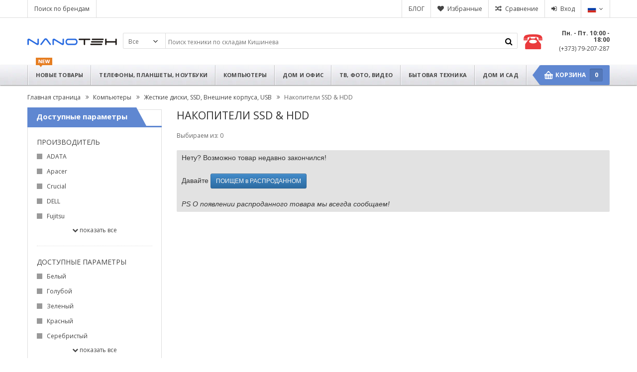

--- FILE ---
content_type: text/html; charset=UTF-8
request_url: https://nanoteh.md/ru/%D0%BA%D0%BE%D0%BC%D0%BF%D1%8C%D1%8E%D1%82%D0%B5%D1%80%D1%8B-%D1%81%D0%B5%D1%80%D0%B2%D0%B5%D1%80%D0%B0-%D0%B7%D0%B0%D0%BF%D1%87%D0%B0%D1%81%D1%82%D0%B8/%D0%B6%D0%B5%D1%81%D1%82%D0%BA%D0%B8%D0%B5-%D0%B4%D0%B8%D1%81%D0%BA%D0%B8-ssd-%D0%B2%D0%BD%D0%B5%D1%88%D0%BD%D0%B8%D0%B5-%D0%BA%D0%BE%D1%80%D0%BF%D1%83%D1%81%D0%B0/%D0%B6%D0%B5%D1%81%D1%82%D0%BA%D0%B8%D0%B5-%D0%B4%D0%B8%D1%81%D0%BA%D0%B8-%D1%82%D0%B2%D0%B5%D1%80%D0%B4%D0%BE%D1%82%D0%B5%D0%BB%D1%8C%D0%BD%D1%8B%D0%B5-nvme/?b=9004
body_size: 19738
content:
<!DOCTYPE html>
<html lang="ru">
<head>
<meta name="format-detection" content="telephone=no">
<meta http-equiv="Content-Type" content="text/html; charset=utf-8">
<title>Накопители SSD &amp; HDD — купить в Nanoteh</title>
<meta name="description" content="Здесь вы сможете выбрать, сравнить цены и купить Накопители SSD &amp; HDD по самым низким ценам в Кишинёве, Молдова. Технические характеристики отзывы и видеообзоры об Накопители SSD &amp; HDD.">
<meta name="keywords" content="Жесткие диски, Сетевое хранилище">
<meta name="viewport" content="width=device-width, initial-scale=1.0, user-scalable=no">
<meta name="theme-color" content="#7292CE">
<link rel="stylesheet" type="text/css" href="//nanoteh.md/css/bootstrap.css" media="all">
<link rel="stylesheet" type="text/css" href="//nanoteh.md/css/bootstrap-theme.min.css" media="all">
<link rel="stylesheet" type="text/css" href="//nanoteh.md/css/cartpro.css" media="all">
<link rel="stylesheet" type="text/css" href="//nanoteh.md/css/animate.css">
<link rel="stylesheet" href="https://cdnjs.cloudflare.com/ajax/libs/font-awesome/4.2.0/css/font-awesome.css" integrity="sha512-YTuMx+CIxXa1l+j5aDPm98KFbVcYFNhlr2Auha3pwjHCF1lLbY9/ITQQlsUzdM1scW45kHC5KNib4mNa1IFvJg==" crossorigin="anonymous" referrerpolicy="no-referrer" />
<link rel="stylesheet" href="//fonts.googleapis.com/css?family=Open+Sans:400,600,700&amp;subset=latin,cyrillic">
<link rel="stylesheet" type="text/css" href="//nanoteh.md/css/theme-blue.css?v=1764329469">
<!--script src="//ajax.googleapis.com/ajax/libs/jquery/2.1.3/jquery.min.js"></script-->
<script src="//nanoteh.md/js/jquery.min.js"></script>
<script src="//nanoteh.md/js/jquery.fancybox.js"></script>
<script src="//nanoteh.md/js/bootstrap.min.js"></script>

<link rel="alternate" hreflang="en" href="/en/computers-servers-parts/hard-drives-ssd-external-enclosures/hard-drives-ssd-sshd-nvme/?b=9004">
<link rel="alternate" hreflang="ro" href="/ro/calculatoare-servere-piese/hard-disk-uri-ssd-carcase-externe/hard-disk-uri--ssd-sshd-nvme/?b=9004"><script src="//nanoteh.md/assets/dist/runtime.467f409d.js"></script><script src="//nanoteh.md/assets/dist/166.ef34c5ff.js"></script><script src="//nanoteh.md/assets/dist/app.8bc04d15.js"></script><link rel="stylesheet" type="text/css" href="//nanoteh.md/assets/dist/app.3919ce86.css" />
<meta property="og:title" content="Накопители SSD &amp; HDD — купить в Nanoteh">
<meta property="og:image" content="https://nanoteh.md/radix/img/categories/25.jpg">
<meta property="og:site_name" content="Nanoteh">
<meta property="og:description" content="Здесь вы сможете выбрать, сравнить цены и купить Накопители SSD &amp; HDD по самым низким ценам в Кишинёве, Молдова. Технические характеристики отзывы и видеообзоры об Накопители SSD &amp; HDD.">

<script src="//nanoteh.md/js/prototype/prototype.js"></script>
<script src="//nanoteh.md/js/scriptaculous/builder.js"></script>
<script src="//nanoteh.md/js/scriptaculous/effects.js"></script>
<script src="//nanoteh.md/js/scriptaculous/dragdrop.js"></script>
<script src="//nanoteh.md/js/scriptaculous/controls.js"></script>
<script src="//nanoteh.md/js/scriptaculous/slider.js"></script>
<style>
.seo-about {
    max-height: 133px;
    padding: 5px 20px 0 20px;
    overflow-y: auto;
}

.full-text {
    max-height: unset;
}

.seo-about h1 {
    font-size: 24px;
}

.seo-about h2 {
    font-size: 18px;
}

.seo-about h3 {
    font-size: 16px;
}
.seo-about .marker {
    background: #FFFF00;
}
.seo-about p {
    padding-top: 10px;
    padding-bottom: 10px;
}
.seo-about cite {
    font-style: italic;
}

.seo-about ins {
    text-decoration: none;
}
</style>
<script type="application/ld+json">
{
    "@context": "https://schema.org",
    "@type": "CollectionPage",
    "name": "Накопители SSD &amp; HDD",
    "mainEntity": {
        "@type": "ItemList",
        "name": "Накопители SSD &amp; HDD",
        "itemListElement": [
        ]
    }
}
</script>

<script>
jQuery(document).ready(function($){
    $(".seo-about").on("click", function(e){
        $(".seo-about").toggleClass("full-text");
        e.preventDefault();
    });
});
</script>

<link rel="canonical" href="https://nanoteh.md/ru/%D0%BA%D0%BE%D0%BC%D0%BF%D1%8C%D1%8E%D1%82%D0%B5%D1%80%D1%8B-%D1%81%D0%B5%D1%80%D0%B2%D0%B5%D1%80%D0%B0-%D0%B7%D0%B0%D0%BF%D1%87%D0%B0%D1%81%D1%82%D0%B8/%D0%B6%D0%B5%D1%81%D1%82%D0%BA%D0%B8%D0%B5-%D0%B4%D0%B8%D1%81%D0%BA%D0%B8-ssd-%D0%B2%D0%BD%D0%B5%D1%88%D0%BD%D0%B8%D0%B5-%D0%BA%D0%BE%D1%80%D0%BF%D1%83%D1%81%D0%B0/%D0%B6%D0%B5%D1%81%D1%82%D0%BA%D0%B8%D0%B5-%D0%B4%D0%B8%D1%81%D0%BA%D0%B8-%D1%82%D0%B2%D0%B5%D1%80%D0%B4%D0%BE%D1%82%D0%B5%D0%BB%D1%8C%D0%BD%D1%8B%D0%B5-nvme" />
<script>
	var label_delete_confirmation = "Вы уверены, что хотите удалить этот товар?";
	var label_submit_confirmation = "Вы уверены, что хотите выполнить это действие?";
    var label_show_more = "Показать все";
    var label_show_less = "Скрыть";
</script>
<script src="//nanoteh.md/js/main.js?v=1765027173"></script>
<script src="//nanoteh.md/js/hideMaxListItem.js?v=2"></script>
</head>
<body id="bd">
<div id="yt_wrapper">
<div id="yt_header" class="yt-header wrap">
		     
<div class="header-default">
	<div class="yt-header-top">
		<div class="container">
			<div class="row">
				<div class="col-lg-5 col-md-4 sl-header-text"><div class="block-action-header top-link-account pull-left"><ul><li><a title="Список брендов" href="https://nanoteh.md/ru/brand"><p>Поиск по брендам</p></a></li><li class="hidden-md"><span>&nbsp</span></li></ul></div></div>
				
				<div class="col-lg-7 col-md-8 top-links-action">
<div class="block-action-header language-switcher">
        <div class="language-active"><div>
        
        <span title="Русский">
        <img  alt="Русский" class="language-switcher-selected-img" src="/img/flags/ru.svg" loading="lazy"/>
        <!--Русский-->
        </span>
    </div>
    
    <ul>
        <li>
        <a href="//nanoteh.md/ro/calculatoare-servere-piese/hard-disk-uri-ssd-carcase-externe/hard-disk-uri--ssd-sshd-nvme/?b=9004" " title="Română">
            <img alt="Română" src="/img/flags/ro.svg" style="" loading="lazy"/> Română
        </a>
        </li>
        <li>
        <a href="//nanoteh.md/ru/%D0%BA%D0%BE%D0%BC%D0%BF%D1%8C%D1%8E%D1%82%D0%B5%D1%80%D1%8B-%D1%81%D0%B5%D1%80%D0%B2%D0%B5%D1%80%D0%B0-%D0%B7%D0%B0%D0%BF%D1%87%D0%B0%D1%81%D1%82%D0%B8/%D0%B6%D0%B5%D1%81%D1%82%D0%BA%D0%B8%D0%B5-%D0%B4%D0%B8%D1%81%D0%BA%D0%B8-ssd-%D0%B2%D0%BD%D0%B5%D1%88%D0%BD%D0%B8%D0%B5-%D0%BA%D0%BE%D1%80%D0%BF%D1%83%D1%81%D0%B0/%D0%B6%D0%B5%D1%81%D1%82%D0%BA%D0%B8%D0%B5-%D0%B4%D0%B8%D1%81%D0%BA%D0%B8-%D1%82%D0%B2%D0%B5%D1%80%D0%B4%D0%BE%D1%82%D0%B5%D0%BB%D1%8C%D0%BD%D1%8B%D0%B5-nvme/?b=9004" class="selected"  "title="Русский">
            <img alt="Русский" src="/img/flags/ru.svg" loading="lazy"/> Русский
        </a>
        </li>
        <li>
        <a href="//nanoteh.md/en/computers-servers-parts/hard-drives-ssd-external-enclosures/hard-drives-ssd-sshd-nvme/?b=9004" " title="English">
            <img alt="English" src="/img/flags/en.svg" loading="lazy"/> English
        </a>
        </li>
    </ul>
</div>
</div>				
					<div class="block-action-header top-link-account login-link">
						<ul>
							<li><a href="https://nanoteh.md/ru/signin/?r=%25D0%25BA%25D0%25BE%25D0%25BC%25D0%25BF%25D1%258C%25D1%258E%25D1%2582%25D0%25B5%25D1%2580%25D1%258B-%25D1%2581%25D0%25B5%25D1%2580%25D0%25B2%25D0%25B5%25D1%2580%25D0%25B0-%25D0%25B7%25D0%25B0%25D0%25BF%25D1%2587%25D0%25B0%25D1%2581%25D1%2582%25D0%25B8%2F%25D0%25B6%25D0%25B5%25D1%2581%25D1%2582%25D0%25BA%25D0%25B8%25D0%25B5-%25D0%25B4%25D0%25B8%25D1%2581%25D0%25BA%25D0%25B8-ssd-%25D0%25B2%25D0%25BD%25D0%25B5%25D1%2588%25D0%25BD%25D0%25B8%25D0%25B5-%25D0%25BA%25D0%25BE%25D1%2580%25D0%25BF%25D1%2583%25D1%2581%25D0%25B0%2F%25D0%25B6%25D0%25B5%25D1%2581%25D1%2582%25D0%25BA%25D0%25B8%25D0%25B5-%25D0%25B4%25D0%25B8%25D1%2581%25D0%25BA%25D0%25B8-%25D1%2582%25D0%25B2%25D0%25B5%25D1%2580%25D0%25B4%25D0%25BE%25D1%2582%25D0%25B5%25D0%25BB%25D1%258C%25D0%25BD%25D1%258B%25D0%25B5-nvme%2F" class="login-btn" title="Войти в аккаунт">Вход</a></li>
                        </ul>
					</div><div class="block-action-header top-link-account compare-link"><ul><li><a class="compare-btn hidden-xs" href="https://nanoteh.md/ru/compare">Сравнение <span class="container-clist"></span></a></li></ul></div><div class="block-action-header top-link-account wishlist-link"><ul><li><a class="wishlist-btn hidden-xs" href="https://nanoteh.md/ru/favorites">Избранные <span class="container-flist"></span></a></li></ul></div><div class="block-action-header top-link-account wishlist-link"><ul><li><a class="hidden-xs" href="https://nanoteh.md/ru/blog">БЛОГ</a></li></ul></div><div class="action-mobile">
                        <div class="block-action-header top-link-account login-link login-mobile-btn">
							<ul>
								<li>
								    <a title="Личный Кабинет" href="#" style="text-indent: 0"><i class="fa fa-user"></i></a>
								</li>
							</ul>
                            <div class="dropdown-mobile">
								<ul class="links">
									<li><a title="Войти в аккаунт" href="https://nanoteh.md/ru/signin">Войти в аккаунт</a></li>
                                    <li><a title="Избранные" href="https://nanoteh.md/ru/favorites">Избранные</a></li>
                                    <li><a title="Сравнение" href="https://nanoteh.md/ru/compare">Сравнение</a></li>
                                </ul>
                            </div>
						</div></div><div class="hidden-xl hidden-lg hidden-md text-center top-logo-mobile" >
<a title="Nanoteh" href="https://nanoteh.md/ru"><img alt="Nanoteh" src="/img/common/logo/logo_18.png" loading="lazy"/></a>
</div>
				</div>
			</div>
		</div>
	</div>
	
	<div class="yt-header-middle">
		<div class="container">
			<div class="container-header">
            
                <div class="logo-wrapper hidden-sm">
					<a title="Nanoteh" href="https://nanoteh.md/ru" class="hidden-sm hidden-xs">Nanoteh</a>
					
					<ul>
					    <li><p><a href="https://nanoteh.md/ru/info/contacts/">Пн. - Пт. 10:00 - 18:00</a></p></li>
					    <li>
					        <a href="tel:+37379207287">
                                <i class="fa fa-phone"></i>
                                (+373) 79-207-287
                            </a>
                        </li>
                    </ul>
				</div>
            
				<div class="search-pro">
						<div class="sm-serachbox-pro">
		<div class="sm-searbox-content">
			<form id="search-mini-form" action="https://nanoteh.md/ru" method="get">
				<div class="form-search">
				    <div class="cat-wrapper">
						<div class="selector" id="uniform-cat"><span>Все</span>
                        <select id="cat" name="cat" class="jqtransformdone">
                            <option value="0" selected>Все</option><optgroup label="Телефоны, Планшеты, Ноутбуки"><option value="7">MacBook, Ноутбуки, Ультрабуки</option><option value="60">iPad, Планшеты, Электронные книги</option><option value="10">iPhone, Смартфоны, Мобильные телефоны</option><option value="44">Умные часы, VR очки, Браслеты, Трекеры</option><option value="29">Колонки, Домашние кинотеатры</option><option value="62">Графические планшеты, Wacom</option><option value="64">Винил, Радио, Плееры, Диктофоны</option><option value="61">Охлаждающие подставки, Столики</option><option value="36">Сумки, Чехлы, Рюкзаки, Портфели</option><option value="98">Чехлы, Защитные стекла, Аксессуары</option><option value="37">Беспроводные / Bluetooth Гарнитуры</option><option value="93">Наушники, Микрофоны, Headset</option><option value="15">Power Bank, Внешний аккумулятор</option><option value="97">Запчасти, USB хабы, Док станции</option></optgroup><optgroup label="Компьютеры"><option value="17">Процессоры, CPU</option><option value="24">Кулера, Термопаста, Системы охлаждения</option><option value="16">Материнские платы</option><option value="18">Оперативная память</option><option value="20">Видеокарты, GPU</option><option value="100">Жесткие диски, SSD, Внешние корпуса, USB</option><option value="71">Блоки питания, Корпуса для ПК</option><option value="8">iMac, Компьютеры, Сервера, Моноблоки</option><option value="11">Мониторы, Экраны, Дисплеи</option><option value="286">Крепления для мониторов</option><option value="14">Интернет,  WiFi, NAS, Модемы,  Роутеры</option><option value="294">Колонки, Наушники, Веб-камеры</option><option value="23">Мышки, Трекпады, Клавиатуры, Коврики</option><option value="41">Рули, Геймпады, Джойстики</option><option value="233">Windows, Программы, Office, Антивирусы</option><option value="117">Сервис, Доставка, Хостинг</option><option value="67">Компьютерные кабели, Адаптеры</option><option value="293">USB Хабы, Концентраторы</option><option value="70">Звуковые карты, Тюнеры TV / FM</option><option value="19">CD / DVD / Blu-Ray Drives, Приводы</option><option value="12">Серверные компоненты, Шкафы</option></optgroup><optgroup label="Дом и Офис"><option value="162">Игровые приставки, Консоли, Игрушки</option><option value="206">Столы</option><option value="287">Сетевое хранилище, NAS, NVR</option><option value="72">IP Телефония, Факсы, Радиотелефоны, АТС</option><option value="40">Принтеры, МФУ, Копиры, Сканеры</option><option value="91">ABS, Чернила, Тонер, Картриджи, СНПЧ</option><option value="104">Бумага, Фотобумага, Термобумага</option><option value="102">Чистилки, Сжатый Воздух, Инструменты</option><option value="160">Кресла и Стулья</option><option value="103">Калькуляторы, Органайзеры</option><option value="113">UPS, Генераторы, УПС, Аккумуляторы ИБП</option><option value="53">Стабилизаторы напряжения</option><option value="115">Сетевые Фильтры, Удлинители</option><option value="105">Уничтожитель бумаги</option></optgroup><optgroup label="ТВ, Фото, Видео"><option value="30">Телевизоры, Smart TV, ТВ, Curved Displays</option><option value="38">Проекторы, Интерактивная доска</option><option value="126">Фотоаппараты, Объективы</option><option value="145">Экшн-камеры, Видеокамеры</option><option value="150">Дроны, Запчасти, Мультикоптеры</option><option value="95">IP / WEB / CLOUD Cameras, Веб-камеры</option><option value="148">Бинокли, Телескопы, Микроскопы</option><option value="110">Крепления для телевизоров</option><option value="78">Аксессуары для проекторов, Экраны</option><option value="45">Фото / Видео Аксессуары</option><option value="39">Медиаплееры, Omnicast, Apple TV</option><option value="101">Флешки, Диски, Чехлы, Картридеры</option><option value="65">Сжатый воздух, Чистящие cредства</option><option value="111">Аккумуляторы, Батарейки, Зарядки</option></optgroup><optgroup label="Бытовая техника"><option value="267">Кофеварки и Кофемолки</option><option value="276">Электрочайники и Термопоты</option><option value="234">Гриль и Тостеры</option><option value="223">Мультиварки, Хлебопечки</option><option value="302">Фритюрницы и Пароварки</option><option value="235">Миксеры, Блендеры, Кухонные комбайны</option><option value="248">Мясорубки и Соковыжималки</option><option value="210">Микроволновые печи</option><option value="215">Вытяжки</option><option value="217">Плиты, Духовки, Варочные панели</option><option value="243">Холодильники и Морозильники</option><option value="214">Посудомоечные машины</option><option value="220">Кухонные весы</option><option value="251">Посуда, Кухонные Принадлежности</option><option value="308">Водонагреватели, Бойлеры</option><option value="278">Кондиционеры и Рекуператоры</option><option value="303">Камины и Обогреватели</option><option value="304">Стиральные и Сушильные машины</option><option value="237">Утюги и Отпариватели</option><option value="277">Пароочистители и Стеклоочистители</option><option value="240">Электровеники, Пылесосы, Полотеры</option></optgroup><optgroup label="Дом и Сад"><option value="263">Умный Дом</option><option value="179">Охрана, Рукоделие</option><option value="309">Бассейны и Аксессуары</option><option value="238">Красота, Здоровье, Уход за телом</option><option value="256">Уход за волосами, Стрижка, Бритье</option><option value="151">Освещение, Подсветка, Фонарики</option><option value="168">Напольные весы</option><option value="241">Увлажнители и Очистители воздуха</option><option value="273">Вентиляторы</option><option value="172">Насосы, Помпы, Глубинники</option><option value="307">Газонокосилки, Пилы</option><option value="202">Системы полива, Орошения</option><option value="175">Аксессуары, Расходники, Химия</option><option value="28">Эхолоты и Картплоттеры</option><option value="174">Минимойки, Аппарат высокого давления</option><option value="164">Гироскутеры, Велотранспорт</option><option value="281">Экшн-камеры и Видеорегистраторы</option><option value="265">FM Модуляторы и Автодержатели</option><option value="242">Радары и GPS Навигаторы</option><option value="279">Преобразователи и Зарядные устройства</option><option value="155">Уценка, Second Hand</option></optgroup>
						</select></div>
					</div>
                    <button type="submit" title="Поиск" class="fa fa-search button-search-pro form-button"></button>
					<div class="input-search"> 
						<input
						    size="30"
						    id="search"
						    type="text"
						    name="q"
						    class="input-text"
						    placeholder="Поиск техники по складам Кишинева"
						    value=""
						    minlength="2"
                        >
					</div>
					<div id="search_autocomplete" class="search-autocomplete" style="display: none;"></div>
				</div>
			</form>
		</div>
							</div>
				</div>
				
				<div class="hot-line">
					<div class="hot-lilne-wrapper">
						<h2><p><a href="https://nanoteh.md/ru/info/contacts/">Пн. - Пт. 10:00 - 18:00</a></p></h2>
						<a href="tel:+37379207287" title="Вызов: (+373) 79-207-287"> (+373) 79-207-287</a>
					</div>
                </div>
			</div>
		</div>
	</div>

	<div class="yt-header-under">
    <div class="container">
			<div class="row yt-header-under-wrap">
				<div class="yt-main-menu col-md-12">
					<div id="yt-responsivemenu" class="yt-responsivemenu">
					<button type="button" class="btn btn-navbar collapsed fa fa-navicon" data-toggle="collapse" data-target=".nav-collapse"></button>
	<div id="yt_resmenu_collapse" style="height: 0px;" class="nav-collapse collapse">
		<ul class="nav-menu clearfix">
			<li>
			<a href="https://nanoteh.md/ru" title="Главная страница Nanoteh">
			<img src="/img/common/icons/mobile-menu/1-home.svg" class="mobile-menu-icon" loading="lazy"/>
			<span>Главная страница</span>
			</a>
			</li>
			<li>
			<a href="https://nanoteh.md/ru/latest">
			<img src="/img/common/icons/mobile-menu/2-new-products.svg" class="mobile-menu-icon" loading="lazy"/>
			<span>Новые товары</span>
			</a>
			</li>
			<li>
<a href="https://nanoteh.md/ru/%D0%BD%D0%BE%D1%83%D1%82%D0%B1%D1%83%D0%BA%D0%B8-%D0%BF%D0%BB%D0%B0%D0%BD%D1%88%D0%B5%D1%82%D1%8B-%D1%82%D0%B5%D0%BB%D0%B5%D1%84%D0%BE%D0%BD%D1%8B">
<img src="/img/common/icons/mobile-menu/3.svg" class="mobile-menu-icon" loading="lazy"/>
<span>Телефоны, Планшеты, Ноутбуки</span>
</a>
</li><li>
<a href="https://nanoteh.md/ru/%D0%BA%D0%BE%D0%BC%D0%BF%D1%8C%D1%8E%D1%82%D0%B5%D1%80%D1%8B-%D1%81%D0%B5%D1%80%D0%B2%D0%B5%D1%80%D0%B0-%D0%B7%D0%B0%D0%BF%D1%87%D0%B0%D1%81%D1%82%D0%B8">
<img src="/img/common/icons/mobile-menu/4.svg" class="mobile-menu-icon" loading="lazy"/>
<span>Компьютеры</span>
</a>
</li><li>
<a href="https://nanoteh.md/ru/%D0%BF%D0%B5%D1%80%D0%B8%D1%84%D0%B5%D1%80%D0%B8%D1%8F-%D0%BE%D1%80%D0%B3%D1%82%D0%B5%D1%85%D0%BD%D0%B8%D0%BA%D0%B0">
<img src="/img/common/icons/mobile-menu/5-perif2.svg" class="mobile-menu-icon" loading="lazy"/>
<span>Дом и Офис</span>
</a>
</li><li>
<a href="https://nanoteh.md/ru/%D1%82%D0%B2-%D1%84%D0%BE%D1%82%D0%BE-%D0%B2%D0%B8%D0%B4%D0%B5%D0%BE">
<img src="/img/common/icons/mobile-menu/6-tv.svg" class="mobile-menu-icon" loading="lazy"/>
<span>ТВ, Фото, Видео</span>
</a>
</li><li>
<a href="https://nanoteh.md/ru/%D0%B1%D1%8B%D1%82%D0%BE%D0%B2%D0%B0%D1%8F-%D1%82%D0%B5%D1%85%D0%BD%D0%B8%D0%BA%D0%B0">
<img src="/img/common/icons/mobile-menu/7-uz-casnic.svg" class="mobile-menu-icon" loading="lazy"/>
<span>Бытовая техника</span>
</a>
</li><li>
<a href="https://nanoteh.md/ru/%D0%B4%D0%BE%D0%BC-%D1%82%D1%80%D0%B0%D0%BD%D1%81%D0%BF%D0%BE%D1%80%D1%82">
<img src="/img/common/icons/mobile-menu/8-casa.svg" class="mobile-menu-icon" loading="lazy"/>
<span>Дом и Сад</span>
</a>
</li>
 		</ul>
	</div>
	<a class="btn-search-mobile fa fa-search" href="javascript:void(0)" title="Поиск"></a>
	</div>

<div class="yt-menu">
	<div class="css_effect sm_megamenu_wrapper_horizontal_menu sambar" id="sm_megamenu_menu">
		<div class="sambar-inner">
			<ul class="sm-megamenu-hover sm_megamenu_menu sm_megamenu_menu_black" data-jsapi="on">
				<li class="rw-url home-item-parent other-toggle sm_megamenu_lv1 sm_megamenu_drop parent">
					<a class="sm_megamenu_head sm_megamenu_nodrop" href="https://nanoteh.md/ru/latest" id="sm_megamenu_35">
						<span class="item-icon item-new"></span>
						<span class="sm_megamenu_icon sm_megamenu_nodesc">
							<span class="sm_megamenu_title">
							Новые товары
							</span>
						</span>
					</a>
				</li>
	<li class="mobile-item-parent other-toggle sm_megamenu_lv1 sm_megamenu_drop parent">
		<a class="sm_megamenu_head sm_megamenu_drop" id="sm_megamenu_2" href="javascript:void(0);"><span class="sm_megamenu_icon sm_megamenu_nodesc">
				<span class="sm_megamenu_title">Телефоны, Планшеты, Ноутбуки</span>
			</span>
		</a>
<div class="sm-megamenu-child sm_megamenu_dropdown_6columns">	
	<div class="sm_megamenu_col_6 sm_megamenu_firstcolumn mobile-item">
					<div class="sm_megamenu_item">
						<a class="sm_megamenu_nodrop" href="https://nanoteh.md/ru/%D0%BD%D0%BE%D1%83%D1%82%D0%B1%D1%83%D0%BA%D0%B8-%D0%BF%D0%BB%D0%B0%D0%BD%D1%88%D0%B5%D1%82%D1%8B-%D1%82%D0%B5%D0%BB%D0%B5%D1%84%D0%BE%D0%BD%D1%8B/macbook-%D0%BD%D0%BE%D1%83%D1%82%D0%B1%D1%83%D0%BA%D0%B8-%D0%BD%D0%B5%D1%82%D0%B1%D1%83%D0%BA%D0%B8-%D1%83%D0%BB%D1%8C%D1%82%D1%80%D0%B0%D0%B1%D1%83%D0%BA%D0%B8"><img height=80 src="//nanoteh.md/radix/img/categories/7.jpg" alt="MacBook, Ноутбуки, Ультрабуки" loading="lazy">
							<span class="sm_megamenu_title_lv3">MacBook, Ноутбуки, Ультрабуки</span>
						</a>
					</div>
					<div class="sm_megamenu_item">
						<a class="sm_megamenu_nodrop" href="https://nanoteh.md/ru/%D0%BD%D0%BE%D1%83%D1%82%D0%B1%D1%83%D0%BA%D0%B8-%D0%BF%D0%BB%D0%B0%D0%BD%D1%88%D0%B5%D1%82%D1%8B-%D1%82%D0%B5%D0%BB%D0%B5%D1%84%D0%BE%D0%BD%D1%8B/ipad-%D0%BF%D0%BB%D0%B0%D0%BD%D1%88%D0%B5%D1%82%D1%8B-%D1%8D%D0%BB%D0%B5%D0%BA%D1%82%D1%80%D0%BE%D0%BD%D0%BD%D1%8B%D0%B5-%D0%BA%D0%BD%D0%B8%D0%B3%D0%B8"><img height=80 src="//nanoteh.md/radix/img/categories/60.jpg" alt="iPad, Планшеты, Электронные книги" loading="lazy">
							<span class="sm_megamenu_title_lv3">iPad, Планшеты, Электронные книги</span>
						</a>
					</div>
					<div class="sm_megamenu_item">
						<a class="sm_megamenu_nodrop" href="https://nanoteh.md/ru/%D0%BD%D0%BE%D1%83%D1%82%D0%B1%D1%83%D0%BA%D0%B8-%D0%BF%D0%BB%D0%B0%D0%BD%D1%88%D0%B5%D1%82%D1%8B-%D1%82%D0%B5%D0%BB%D0%B5%D1%84%D0%BE%D0%BD%D1%8B/iphone-%D1%81%D0%BC%D0%B0%D1%80%D1%82%D1%84%D0%BE%D0%BD-%D0%BC%D0%BE%D0%B1%D0%B8%D0%BB%D1%8C%D0%BD%D1%8B%D0%B9-%D1%82%D0%B5%D0%BB%D0%B5%D1%84%D0%BE%D0%BD"><img height=80 src="//nanoteh.md/radix/img/categories/10.jpg" alt="iPhone, Смартфоны, Мобильные телефоны" loading="lazy">
							<span class="sm_megamenu_title_lv3">iPhone, Смартфоны, Мобильные телефоны</span>
						</a>
					</div>
					<div class="sm_megamenu_item">
						<a class="sm_megamenu_nodrop" href="https://nanoteh.md/ru/%D0%BD%D0%BE%D1%83%D1%82%D0%B1%D1%83%D0%BA%D0%B8-%D0%BF%D0%BB%D0%B0%D0%BD%D1%88%D0%B5%D1%82%D1%8B-%D1%82%D0%B5%D0%BB%D0%B5%D1%84%D0%BE%D0%BD%D1%8B/%D1%83%D0%BC%D0%BD%D1%8B%D0%B5-%D1%87%D0%B0%D1%81%D1%8B-%D0%B1%D1%80%D0%B0%D1%81%D0%BB%D0%B5%D1%82%D1%8B-%D1%82%D1%80%D0%B5%D0%BA%D0%B5%D1%80%D1%8B-vr-%D0%BE%D1%87%D0%BA%D0%B8"><img height=80 src="//nanoteh.md/radix/img/categories/44.jpg" alt="Умные часы, VR очки, Браслеты, Трекеры" loading="lazy">
							<span class="sm_megamenu_title_lv3">Умные часы, VR очки, Браслеты, Трекеры</span>
						</a>
					</div>
					<div class="sm_megamenu_item">
						<a class="sm_megamenu_nodrop" href="https://nanoteh.md/ru/%D0%BD%D0%BE%D1%83%D1%82%D0%B1%D1%83%D0%BA%D0%B8-%D0%BF%D0%BB%D0%B0%D0%BD%D1%88%D0%B5%D1%82%D1%8B-%D1%82%D0%B5%D0%BB%D0%B5%D1%84%D0%BE%D0%BD%D1%8B/%D0%BA%D0%BE%D0%BB%D0%BE%D0%BD%D0%BA%D0%B8-%D0%B4%D0%BE%D0%BC%D0%B0%D1%88%D0%BD%D0%B8%D0%B5-%D0%BA%D0%B8%D0%BD%D0%BE%D1%82%D0%B5%D0%B0%D1%82%D1%80%D1%8B"><img height=80 src="//nanoteh.md/radix/img/categories/29.jpg" alt="Колонки, Домашние кинотеатры" loading="lazy">
							<span class="sm_megamenu_title_lv3">Колонки, Домашние кинотеатры</span>
						</a>
					</div>
					<div class="sm_megamenu_item">
						<a class="sm_megamenu_nodrop" href="https://nanoteh.md/ru/%D0%BD%D0%BE%D1%83%D1%82%D0%B1%D1%83%D0%BA%D0%B8-%D0%BF%D0%BB%D0%B0%D0%BD%D1%88%D0%B5%D1%82%D1%8B-%D1%82%D0%B5%D0%BB%D0%B5%D1%84%D0%BE%D0%BD%D1%8B/%D0%B3%D1%80%D0%B0%D1%84%D0%B8%D1%87%D0%B5%D1%81%D0%BA%D0%B8%D0%B5-%D0%BF%D0%BB%D0%B0%D0%BD%D1%88%D0%B5%D1%82%D1%8B"><img height=80 src="//nanoteh.md/radix/img/categories/62.jpg" alt="Графические планшеты, Wacom" loading="lazy">
							<span class="sm_megamenu_title_lv3">Графические планшеты, Wacom</span>
						</a>
					</div>
					<div class="sm_megamenu_item">
						<a class="sm_megamenu_nodrop" href="https://nanoteh.md/ru/%D0%BD%D0%BE%D1%83%D1%82%D0%B1%D1%83%D0%BA%D0%B8-%D0%BF%D0%BB%D0%B0%D0%BD%D1%88%D0%B5%D1%82%D1%8B-%D1%82%D0%B5%D0%BB%D0%B5%D1%84%D0%BE%D0%BD%D1%8B/%D0%B2%D0%B8%D0%BD%D0%B8%D0%BB-%D1%80%D0%B0%D0%B4%D0%B8%D0%BE-ipod-mp3-%D0%BF%D0%BB%D0%B5%D0%B5%D1%80%D1%8B-%D0%B4%D0%B8%D0%BA%D1%82%D0%BE%D1%84%D0%BE%D0%BD%D1%8B"><img height=80 src="//nanoteh.md/radix/img/categories/64.jpg" alt="Винил, Радио, Плееры, Диктофоны" loading="lazy">
							<span class="sm_megamenu_title_lv3">Винил, Радио, Плееры, Диктофоны</span>
						</a>
					</div>
					<div class="sm_megamenu_item">
						<a class="sm_megamenu_nodrop" href="https://nanoteh.md/ru/%D0%BD%D0%BE%D1%83%D1%82%D0%B1%D1%83%D0%BA%D0%B8-%D0%BF%D0%BB%D0%B0%D0%BD%D1%88%D0%B5%D1%82%D1%8B-%D1%82%D0%B5%D0%BB%D0%B5%D1%84%D0%BE%D0%BD%D1%8B/%D0%BE%D1%85%D0%BB%D0%B0%D0%B6%D0%B4%D0%B0%D1%8E%D1%89%D0%B8%D0%B5-%D0%BF%D0%BE%D0%B4%D1%81%D1%82%D0%B0%D0%B2%D0%BA%D0%B8"><img height=80 src="//nanoteh.md/radix/img/categories/61.jpg" alt="Охлаждающие подставки, Столики" loading="lazy">
							<span class="sm_megamenu_title_lv3">Охлаждающие подставки, Столики</span>
						</a>
					</div>
					<div class="sm_megamenu_item">
						<a class="sm_megamenu_nodrop" href="https://nanoteh.md/ru/%D0%BD%D0%BE%D1%83%D1%82%D0%B1%D1%83%D0%BA%D0%B8-%D0%BF%D0%BB%D0%B0%D0%BD%D1%88%D0%B5%D1%82%D1%8B-%D1%82%D0%B5%D0%BB%D0%B5%D1%84%D0%BE%D0%BD%D1%8B/%D1%81%D1%83%D0%BC%D0%BA%D0%B8-%D1%87%D0%B5%D1%85%D0%BB%D1%8B-%D1%80%D1%8E%D0%BA%D0%B7%D0%B0%D0%BA%D0%B8-%D0%BF%D0%BE%D1%80%D1%82%D1%84%D0%B5%D0%BB%D0%B8"><img height=80 src="//nanoteh.md/radix/img/categories/36.jpg" alt="Сумки, Чехлы, Рюкзаки, Портфели" loading="lazy">
							<span class="sm_megamenu_title_lv3">Сумки, Чехлы, Рюкзаки, Портфели</span>
						</a>
					</div>
					<div class="sm_megamenu_item">
						<a class="sm_megamenu_nodrop" href="https://nanoteh.md/ru/%D0%BD%D0%BE%D1%83%D1%82%D0%B1%D1%83%D0%BA%D0%B8-%D0%BF%D0%BB%D0%B0%D0%BD%D1%88%D0%B5%D1%82%D1%8B-%D1%82%D0%B5%D0%BB%D0%B5%D1%84%D0%BE%D0%BD%D1%8B/%D1%87%D0%B5%D1%85%D0%BB%D1%8B-%D0%B7%D0%B0%D1%89%D0%B8%D1%82%D0%BD%D1%8B%D0%B5-%D1%81%D1%82%D0%B5%D0%BA%D0%BB%D0%B0-%D0%B0%D0%BA%D1%81%D0%B5%D1%81%D1%81%D1%83%D0%B0%D1%80%D1%8B"><img height=80 src="//nanoteh.md/radix/img/categories/98.jpg" alt="Чехлы, Защитные стекла, Аксессуары" loading="lazy">
							<span class="sm_megamenu_title_lv3">Чехлы, Защитные стекла, Аксессуары</span>
						</a>
					</div>
					<div class="sm_megamenu_item">
						<a class="sm_megamenu_nodrop" href="https://nanoteh.md/ru/%D0%BD%D0%BE%D1%83%D1%82%D0%B1%D1%83%D0%BA%D0%B8-%D0%BF%D0%BB%D0%B0%D0%BD%D1%88%D0%B5%D1%82%D1%8B-%D1%82%D0%B5%D0%BB%D0%B5%D1%84%D0%BE%D0%BD%D1%8B/%D0%B1%D0%B5%D1%81%D0%BF%D1%80%D0%BE%D0%B2%D0%BE%D0%B4%D0%BD%D1%8B%D0%B5-bluetooth-%D0%B3%D0%B0%D1%80%D0%BD%D0%B8%D1%82%D1%83%D1%80%D1%8B"><img height=80 src="//nanoteh.md/radix/img/categories/37.jpg" alt="Беспроводные / Bluetooth Гарнитуры" loading="lazy">
							<span class="sm_megamenu_title_lv3">Беспроводные / Bluetooth Гарнитуры</span>
						</a>
					</div>
					<div class="sm_megamenu_item">
						<a class="sm_megamenu_nodrop" href="https://nanoteh.md/ru/%D0%BD%D0%BE%D1%83%D1%82%D0%B1%D1%83%D0%BA%D0%B8-%D0%BF%D0%BB%D0%B0%D0%BD%D1%88%D0%B5%D1%82%D1%8B-%D1%82%D0%B5%D0%BB%D0%B5%D1%84%D0%BE%D0%BD%D1%8B/%D0%BD%D0%B0%D1%83%D1%88%D0%BD%D0%B8%D0%BA%D0%B8-%D0%BC%D0%B8%D0%BA%D1%80%D0%BE%D1%84%D0%BE%D0%BD%D1%8B-%D0%B3%D0%B0%D1%80%D0%BD%D0%B8%D1%82%D1%83%D1%80%D1%8B"><img height=80 src="//nanoteh.md/radix/img/categories/93.jpg" alt="Наушники, Микрофоны, Headset" loading="lazy">
							<span class="sm_megamenu_title_lv3">Наушники, Микрофоны, Headset</span>
						</a>
					</div>
					<div class="sm_megamenu_item">
						<a class="sm_megamenu_nodrop" href="https://nanoteh.md/ru/%D0%BD%D0%BE%D1%83%D1%82%D0%B1%D1%83%D0%BA%D0%B8-%D0%BF%D0%BB%D0%B0%D0%BD%D1%88%D0%B5%D1%82%D1%8B-%D1%82%D0%B5%D0%BB%D0%B5%D1%84%D0%BE%D0%BD%D1%8B/%D0%B2%D0%BD%D0%B5%D1%88%D0%BD%D0%B8%D0%B9-%D0%B0%D0%BA%D0%BA%D1%83%D0%BC%D1%83%D0%BB%D1%8F%D1%82%D0%BE%D1%80"><img height=80 src="//nanoteh.md/radix/img/categories/15.jpg" alt="Power Bank, Внешний аккумулятор" loading="lazy">
							<span class="sm_megamenu_title_lv3">Power Bank, Внешний аккумулятор</span>
						</a>
					</div>
					<div class="sm_megamenu_item">
						<a class="sm_megamenu_nodrop" href="https://nanoteh.md/ru/%D0%BD%D0%BE%D1%83%D1%82%D0%B1%D1%83%D0%BA%D0%B8-%D0%BF%D0%BB%D0%B0%D0%BD%D1%88%D0%B5%D1%82%D1%8B-%D1%82%D0%B5%D0%BB%D0%B5%D1%84%D0%BE%D0%BD%D1%8B/%D0%B7%D0%B0%D0%BF%D1%87%D0%B0%D1%81%D1%82%D0%B8-%D0%B4%D0%BE%D0%BA-%D1%81%D1%82%D0%B0%D0%BD%D1%86%D0%B8%D0%B8-usb-hub"><img height=80 src="//nanoteh.md/radix/img/categories/97.jpg" alt="Запчасти, USB хабы, Док станции" loading="lazy">
							<span class="sm_megamenu_title_lv3">Запчасти, USB хабы, Док станции</span>
						</a>
					</div>
		<div class="close-sm-megamenu"><i class="fa fa-close"></i></div>
	</div>
	</li>
	<li class="mobile-item-parent other-toggle sm_megamenu_lv1 sm_megamenu_drop parent">
		<a class="sm_megamenu_head sm_megamenu_drop" id="sm_megamenu_3" href="javascript:void(0);"><span class="sm_megamenu_icon sm_megamenu_nodesc">
				<span class="sm_megamenu_title">Компьютеры</span>
			</span>
		</a>
<div class="sm-megamenu-child sm_megamenu_dropdown_6columns">	
	<div class="sm_megamenu_col_6 sm_megamenu_firstcolumn mobile-item">
					<div class="sm_megamenu_item">
						<a class="sm_megamenu_nodrop" href="https://nanoteh.md/ru/%D0%BA%D0%BE%D0%BC%D0%BF%D1%8C%D1%8E%D1%82%D0%B5%D1%80%D1%8B-%D1%81%D0%B5%D1%80%D0%B2%D0%B5%D1%80%D0%B0-%D0%B7%D0%B0%D0%BF%D1%87%D0%B0%D1%81%D1%82%D0%B8/amd-intel-%D0%BF%D1%80%D0%BE%D1%86%D0%B5%D1%81%D1%81%D0%BE%D1%80%D1%8B"><img height=80 src="//nanoteh.md/radix/img/categories/17.jpg" alt="Процессоры, CPU" loading="lazy">
							<span class="sm_megamenu_title_lv3">Процессоры, CPU</span>
						</a>
					</div>
					<div class="sm_megamenu_item">
						<a class="sm_megamenu_nodrop" href="https://nanoteh.md/ru/%D0%BA%D0%BE%D0%BC%D0%BF%D1%8C%D1%8E%D1%82%D0%B5%D1%80%D1%8B-%D1%81%D0%B5%D1%80%D0%B2%D0%B5%D1%80%D0%B0-%D0%B7%D0%B0%D0%BF%D1%87%D0%B0%D1%81%D1%82%D0%B8/%D1%81%D0%B8%D1%81%D1%82%D0%B5%D0%BC%D1%8B-%D0%BE%D1%85%D0%BB%D0%B0%D0%B6%D0%B4%D0%B5%D0%BD%D0%B8%D1%8F-%D1%82%D0%B5%D1%80%D0%BC%D0%BE%D0%BF%D0%B0%D1%81%D1%82%D0%B0-%D0%BA%D1%83%D0%BB%D0%B5%D1%80%D0%B0"><img height=80 src="//nanoteh.md/radix/img/categories/24.jpg" alt="Кулера, Термопаста, Системы охлаждения" loading="lazy">
							<span class="sm_megamenu_title_lv3">Кулера, Термопаста, Системы охлаждения</span>
						</a>
					</div>
					<div class="sm_megamenu_item">
						<a class="sm_megamenu_nodrop" href="https://nanoteh.md/ru/%D0%BA%D0%BE%D0%BC%D0%BF%D1%8C%D1%8E%D1%82%D0%B5%D1%80%D1%8B-%D1%81%D0%B5%D1%80%D0%B2%D0%B5%D1%80%D0%B0-%D0%B7%D0%B0%D0%BF%D1%87%D0%B0%D1%81%D1%82%D0%B8/%D0%BC%D0%B0%D1%82%D0%B5%D1%80%D0%B8%D0%BD%D1%81%D0%BA%D0%B8%D0%B5-%D0%BF%D0%BB%D0%B0%D1%82%D1%8B-%D0%BF%D0%BE%D0%B4-amd-intel"><img height=80 src="//nanoteh.md/radix/img/categories/16.jpg" alt="Материнские платы" loading="lazy">
							<span class="sm_megamenu_title_lv3">Материнские платы</span>
						</a>
					</div>
					<div class="sm_megamenu_item">
						<a class="sm_megamenu_nodrop" href="https://nanoteh.md/ru/%D0%BA%D0%BE%D0%BC%D0%BF%D1%8C%D1%8E%D1%82%D0%B5%D1%80%D1%8B-%D1%81%D0%B5%D1%80%D0%B2%D0%B5%D1%80%D0%B0-%D0%B7%D0%B0%D0%BF%D1%87%D0%B0%D1%81%D1%82%D0%B8/%D0%BE%D0%BF%D0%B5%D1%80%D0%B0%D1%82%D0%B8%D0%B2%D0%BD%D0%B0%D1%8F-%D0%BF%D0%B0%D0%BC%D1%8F%D1%82%D1%8C-ddr-dimm-sodimm"><img height=80 src="//nanoteh.md/radix/img/categories/18.jpg" alt="Оперативная память" loading="lazy">
							<span class="sm_megamenu_title_lv3">Оперативная память</span>
						</a>
					</div>
					<div class="sm_megamenu_item">
						<a class="sm_megamenu_nodrop" href="https://nanoteh.md/ru/%D0%BA%D0%BE%D0%BC%D0%BF%D1%8C%D1%8E%D1%82%D0%B5%D1%80%D1%8B-%D1%81%D0%B5%D1%80%D0%B2%D0%B5%D1%80%D0%B0-%D0%B7%D0%B0%D0%BF%D1%87%D0%B0%D1%81%D1%82%D0%B8/%D0%B2%D0%B8%D0%B4%D0%B5%D0%BE%D0%BA%D0%B0%D1%80%D1%82%D1%8B-gpu-%D0%B0%D0%B4%D0%B0%D0%BF%D1%82%D0%B5%D1%80%D1%8B"><img height=80 src="//nanoteh.md/radix/img/categories/20.jpg" alt="Видеокарты, GPU" loading="lazy">
							<span class="sm_megamenu_title_lv3">Видеокарты, GPU</span>
						</a>
					</div>
					<div class="sm_megamenu_item">
						<a class="sm_megamenu_nodrop" href="https://nanoteh.md/ru/%D0%BA%D0%BE%D0%BC%D0%BF%D1%8C%D1%8E%D1%82%D0%B5%D1%80%D1%8B-%D1%81%D0%B5%D1%80%D0%B2%D0%B5%D1%80%D0%B0-%D0%B7%D0%B0%D0%BF%D1%87%D0%B0%D1%81%D1%82%D0%B8/%D0%B6%D0%B5%D1%81%D1%82%D0%BA%D0%B8%D0%B5-%D0%B4%D0%B8%D1%81%D0%BA%D0%B8-ssd-%D0%B2%D0%BD%D0%B5%D1%88%D0%BD%D0%B8%D0%B5-%D0%BA%D0%BE%D1%80%D0%BF%D1%83%D1%81%D0%B0"><img height=80 src="//nanoteh.md/radix/img/categories/100.jpg" alt="Жесткие диски, SSD, Внешние корпуса, USB" loading="lazy">
							<span class="sm_megamenu_title_lv3">Жесткие диски, SSD, Внешние корпуса, USB</span>
						</a>
					</div>
					<div class="sm_megamenu_item">
						<a class="sm_megamenu_nodrop" href="https://nanoteh.md/ru/%D0%BA%D0%BE%D0%BC%D0%BF%D1%8C%D1%8E%D1%82%D0%B5%D1%80%D1%8B-%D1%81%D0%B5%D1%80%D0%B2%D0%B5%D1%80%D0%B0-%D0%B7%D0%B0%D0%BF%D1%87%D0%B0%D1%81%D1%82%D0%B8/%D0%B1%D0%BB%D0%BE%D0%BA%D0%B8-%D0%BF%D0%B8%D1%82%D0%B0%D0%BD%D0%B8%D1%8F-%D0%BA%D0%BE%D1%80%D0%BF%D1%83%D1%81%D0%B0-%D0%B4%D0%BB%D1%8F-%D0%BF%D0%BA"><img height=80 src="//nanoteh.md/radix/img/categories/71.jpg" alt="Блоки питания, Корпуса для ПК" loading="lazy">
							<span class="sm_megamenu_title_lv3">Блоки питания, Корпуса для ПК</span>
						</a>
					</div>
					<div class="sm_megamenu_item">
						<a class="sm_megamenu_nodrop" href="https://nanoteh.md/ru/%D0%BA%D0%BE%D0%BC%D0%BF%D1%8C%D1%8E%D1%82%D0%B5%D1%80%D1%8B-%D1%81%D0%B5%D1%80%D0%B2%D0%B5%D1%80%D0%B0-%D0%B7%D0%B0%D0%BF%D1%87%D0%B0%D1%81%D1%82%D0%B8/imac-%D0%B2%D1%81%D0%B5-%D0%B2-%D0%BE%D0%B4%D0%BD%D0%BE%D0%BC-%D0%BC%D0%BE%D0%BD%D0%BE%D0%B1%D0%BB%D0%BE%D0%BA%D0%B8-%D1%81%D0%B5%D1%80%D0%B2%D0%B5%D1%80%D0%B0"><img height=80 src="//nanoteh.md/radix/img/categories/8.jpg" alt="iMac, Компьютеры, Сервера, Моноблоки" loading="lazy">
							<span class="sm_megamenu_title_lv3">iMac, Компьютеры, Сервера, Моноблоки</span>
						</a>
					</div>
					<div class="sm_megamenu_item">
						<a class="sm_megamenu_nodrop" href="https://nanoteh.md/ru/%D0%BA%D0%BE%D0%BC%D0%BF%D1%8C%D1%8E%D1%82%D0%B5%D1%80%D1%8B-%D1%81%D0%B5%D1%80%D0%B2%D0%B5%D1%80%D0%B0-%D0%B7%D0%B0%D0%BF%D1%87%D0%B0%D1%81%D1%82%D0%B8/%D0%BC%D0%BE%D0%BD%D0%B8%D1%82%D0%BE%D1%80%D1%8B-%D0%B4%D0%B8%D1%81%D0%BF%D0%BB%D0%B5%D0%B8-%D1%8D%D0%BA%D1%80%D0%B0%D0%BD%D1%8B"><img height=80 src="//nanoteh.md/radix/img/categories/11.jpg" alt="Мониторы, Экраны, Дисплеи" loading="lazy">
							<span class="sm_megamenu_title_lv3">Мониторы, Экраны, Дисплеи</span>
						</a>
					</div>
					<div class="sm_megamenu_item">
						<a class="sm_megamenu_nodrop" href="https://nanoteh.md/ru/%D0%BA%D0%BE%D0%BC%D0%BF%D1%8C%D1%8E%D1%82%D0%B5%D1%80%D1%8B-%D1%81%D0%B5%D1%80%D0%B2%D0%B5%D1%80%D0%B0-%D0%B7%D0%B0%D0%BF%D1%87%D0%B0%D1%81%D1%82%D0%B8/%D0%BA%D1%80%D0%B5%D0%BF%D0%BB%D0%B5%D0%BD%D0%B8%D1%8F-%D0%BC%D0%BE%D0%BD%D0%B8%D1%82%D0%BE%D1%80%D0%BE%D0%B2"><img height=80 src="//nanoteh.md/radix/img/categories/286.jpg" alt="Крепления для мониторов" loading="lazy">
							<span class="sm_megamenu_title_lv3">Крепления для мониторов</span>
						</a>
					</div>
					<div class="sm_megamenu_item">
						<a class="sm_megamenu_nodrop" href="https://nanoteh.md/ru/%D0%BA%D0%BE%D0%BC%D0%BF%D1%8C%D1%8E%D1%82%D0%B5%D1%80%D1%8B-%D1%81%D0%B5%D1%80%D0%B2%D0%B5%D1%80%D0%B0-%D0%B7%D0%B0%D0%BF%D1%87%D0%B0%D1%81%D1%82%D0%B8/%D0%B0%D0%BA%D1%81%D0%B5%D1%81%D1%81%D1%83%D0%B0%D1%80%D1%8B-%D1%81%D0%B5%D1%82%D0%B5%D0%B2%D0%BE%D0%B5-%D0%BE%D0%B1%D0%BE%D1%80%D1%83%D0%B4%D0%BE%D0%B2%D0%B0%D0%BD%D0%B8%D0%B5-nas-nvr-powerline"><img height=80 src="//nanoteh.md/radix/img/categories/14.jpg" alt="Интернет,  WiFi, NAS, Модемы,  Роутеры" loading="lazy">
							<span class="sm_megamenu_title_lv3">Интернет,  WiFi, NAS, Модемы,  Роутеры</span>
						</a>
					</div>
					<div class="sm_megamenu_item">
						<a class="sm_megamenu_nodrop" href="https://nanoteh.md/ru/%D0%BA%D0%BE%D0%BC%D0%BF%D1%8C%D1%8E%D1%82%D0%B5%D1%80%D1%8B-%D1%81%D0%B5%D1%80%D0%B2%D0%B5%D1%80%D0%B0-%D0%B7%D0%B0%D0%BF%D1%87%D0%B0%D1%81%D1%82%D0%B8/%D0%BA%D0%BE%D0%BB%D0%BE%D0%BD%D0%BA%D0%B8-%D0%BD%D0%B0%D1%83%D1%88%D0%BD%D0%B8%D0%BA%D0%B8-%D0%B2%D0%B5%D0%B1%D0%BA%D0%B0%D0%BC%D0%B5%D1%80%D1%8B"><img height=80 src="//nanoteh.md/radix/img/categories/294.jpg" alt="Колонки, Наушники, Веб-камеры" loading="lazy">
							<span class="sm_megamenu_title_lv3">Колонки, Наушники, Веб-камеры</span>
						</a>
					</div>
					<div class="sm_megamenu_item">
						<a class="sm_megamenu_nodrop" href="https://nanoteh.md/ru/%D0%BA%D0%BE%D0%BC%D0%BF%D1%8C%D1%8E%D1%82%D0%B5%D1%80%D1%8B-%D1%81%D0%B5%D1%80%D0%B2%D0%B5%D1%80%D0%B0-%D0%B7%D0%B0%D0%BF%D1%87%D0%B0%D1%81%D1%82%D0%B8/%D0%BC%D1%8B%D1%88%D0%BA%D0%B8-%D1%82%D1%80%D0%B5%D0%BA%D0%BF%D0%B0%D0%B4%D1%8B-%D0%BA%D0%BB%D0%B0%D0%B2%D0%B8%D0%B0%D1%82%D1%83%D1%80%D1%8B-%D0%BA%D0%BE%D0%B2%D1%80%D0%B8%D0%BA%D0%B8"><img height=80 src="//nanoteh.md/radix/img/categories/23.jpg" alt="Мышки, Трекпады, Клавиатуры, Коврики" loading="lazy">
							<span class="sm_megamenu_title_lv3">Мышки, Трекпады, Клавиатуры, Коврики</span>
						</a>
					</div>
					<div class="sm_megamenu_item">
						<a class="sm_megamenu_nodrop" href="https://nanoteh.md/ru/%D0%BA%D0%BE%D0%BC%D0%BF%D1%8C%D1%8E%D1%82%D0%B5%D1%80%D1%8B-%D1%81%D0%B5%D1%80%D0%B2%D0%B5%D1%80%D0%B0-%D0%B7%D0%B0%D0%BF%D1%87%D0%B0%D1%81%D1%82%D0%B8/%D1%80%D1%83%D0%BB%D0%B8-%D0%B3%D0%B5%D0%B9%D0%BC%D0%BF%D0%B0%D0%B4%D1%8B-%D0%B4%D0%B6%D0%BE%D0%B9%D1%81%D1%82%D0%B8%D0%BA%D0%B8"><img height=80 src="//nanoteh.md/radix/img/categories/41.jpg" alt="Рули, Геймпады, Джойстики" loading="lazy">
							<span class="sm_megamenu_title_lv3">Рули, Геймпады, Джойстики</span>
						</a>
					</div>
					<div class="sm_megamenu_item">
						<a class="sm_megamenu_nodrop" href="https://nanoteh.md/ru/%D0%BA%D0%BE%D0%BC%D0%BF%D1%8C%D1%8E%D1%82%D0%B5%D1%80%D1%8B-%D1%81%D0%B5%D1%80%D0%B2%D0%B5%D1%80%D0%B0-%D0%B7%D0%B0%D0%BF%D1%87%D0%B0%D1%81%D1%82%D0%B8/%D0%BF%D1%80%D0%BE%D0%B3%D1%80%D0%B0%D0%BC%D0%BC%D1%8B"><img height=80 src="//nanoteh.md/radix/img/categories/233.jpg" alt="Windows, Программы, Office, Антивирусы" loading="lazy">
							<span class="sm_megamenu_title_lv3">Windows, Программы, Office, Антивирусы</span>
						</a>
					</div>
					<div class="sm_megamenu_item">
						<a class="sm_megamenu_nodrop" href="https://nanoteh.md/ru/%D0%BA%D0%BE%D0%BC%D0%BF%D1%8C%D1%8E%D1%82%D0%B5%D1%80%D1%8B-%D1%81%D0%B5%D1%80%D0%B2%D0%B5%D1%80%D0%B0-%D0%B7%D0%B0%D0%BF%D1%87%D0%B0%D1%81%D1%82%D0%B8/%D1%81%D0%B5%D1%80%D0%B2%D0%B8%D1%81%D0%BD%D1%8B%D0%B9-%D1%86%D0%B5%D0%BD%D1%82%D1%80-%D0%B4%D0%BE%D1%81%D1%82%D0%B0%D0%B2%D0%BA%D0%B0-%D1%85%D0%BE%D1%81%D1%82%D0%B8%D0%BD%D0%B3"><img height=80 src="//nanoteh.md/radix/img/categories/117.jpg" alt="Сервис, Доставка, Хостинг" loading="lazy">
							<span class="sm_megamenu_title_lv3">Сервис, Доставка, Хостинг</span>
						</a>
					</div>
					<div class="sm_megamenu_item">
						<a class="sm_megamenu_nodrop" href="https://nanoteh.md/ru/%D0%BA%D0%BE%D0%BC%D0%BF%D1%8C%D1%8E%D1%82%D0%B5%D1%80%D1%8B-%D1%81%D0%B5%D1%80%D0%B2%D0%B5%D1%80%D0%B0-%D0%B7%D0%B0%D0%BF%D1%87%D0%B0%D1%81%D1%82%D0%B8/%D0%BA%D0%BE%D0%BC%D0%BF%D1%8C%D1%8E%D1%82%D0%B5%D1%80%D0%BD%D1%8B%D0%B5-%D0%BA%D0%B0%D0%B1%D0%B5%D0%BB%D0%B8-%D0%BF%D1%80%D0%BE%D0%B2%D0%BE%D0%B4%D0%B0-%D0%B0%D0%B4%D0%B0%D0%BF%D1%82%D0%B5%D1%80%D1%8B"><img height=80 src="//nanoteh.md/radix/img/categories/67.jpg" alt="Компьютерные кабели, Адаптеры" loading="lazy">
							<span class="sm_megamenu_title_lv3">Компьютерные кабели, Адаптеры</span>
						</a>
					</div>
					<div class="sm_megamenu_item">
						<a class="sm_megamenu_nodrop" href="https://nanoteh.md/ru/%D0%BA%D0%BE%D0%BC%D0%BF%D1%8C%D1%8E%D1%82%D0%B5%D1%80%D1%8B-%D1%81%D0%B5%D1%80%D0%B2%D0%B5%D1%80%D0%B0-%D0%B7%D0%B0%D0%BF%D1%87%D0%B0%D1%81%D1%82%D0%B8/usb-%D1%85%D0%B0%D0%B1%D1%8B"><img height=80 src="//nanoteh.md/radix/img/categories/293.jpg" alt="USB Хабы, Концентраторы" loading="lazy">
							<span class="sm_megamenu_title_lv3">USB Хабы, Концентраторы</span>
						</a>
					</div>
					<div class="sm_megamenu_item">
						<a class="sm_megamenu_nodrop" href="https://nanoteh.md/ru/%D0%BA%D0%BE%D0%BC%D0%BF%D1%8C%D1%8E%D1%82%D0%B5%D1%80%D1%8B-%D1%81%D0%B5%D1%80%D0%B2%D0%B5%D1%80%D0%B0-%D0%B7%D0%B0%D0%BF%D1%87%D0%B0%D1%81%D1%82%D0%B8/%D0%B7%D0%B2%D1%83%D0%BA%D0%BE%D0%B2%D1%8B%D0%B5-%D0%BA%D0%B0%D1%80%D1%82%D1%8B-%D1%82%D1%8E%D0%BD%D0%B5%D1%80%D1%8B-tv-fm"><img height=80 src="//nanoteh.md/radix/img/categories/70.jpg" alt="Звуковые карты, Тюнеры TV / FM" loading="lazy">
							<span class="sm_megamenu_title_lv3">Звуковые карты, Тюнеры TV / FM</span>
						</a>
					</div>
					<div class="sm_megamenu_item">
						<a class="sm_megamenu_nodrop" href="https://nanoteh.md/ru/%D0%BA%D0%BE%D0%BC%D0%BF%D1%8C%D1%8E%D1%82%D0%B5%D1%80%D1%8B-%D1%81%D0%B5%D1%80%D0%B2%D0%B5%D1%80%D0%B0-%D0%B7%D0%B0%D0%BF%D1%87%D0%B0%D1%81%D1%82%D0%B8/cd-dvd-blu-ray-%D0%BF%D1%80%D0%B8%D0%B2%D0%BE%D0%B4%D1%8B"><img height=80 src="//nanoteh.md/radix/img/categories/19.jpg" alt="CD / DVD / Blu-Ray Drives, Приводы" loading="lazy">
							<span class="sm_megamenu_title_lv3">CD / DVD / Blu-Ray Drives, Приводы</span>
						</a>
					</div>
					<div class="sm_megamenu_item">
						<a class="sm_megamenu_nodrop" href="https://nanoteh.md/ru/%D0%BA%D0%BE%D0%BC%D0%BF%D1%8C%D1%8E%D1%82%D0%B5%D1%80%D1%8B-%D1%81%D0%B5%D1%80%D0%B2%D0%B5%D1%80%D0%B0-%D0%B7%D0%B0%D0%BF%D1%87%D0%B0%D1%81%D1%82%D0%B8/%D1%81%D0%B5%D1%80%D0%B2%D0%B5%D1%80%D0%BD%D1%8B%D0%B5-%D0%BA%D0%BE%D0%BC%D0%BF%D0%BE%D0%BD%D0%B5%D0%BD%D1%82%D1%8B-%D1%88%D0%BA%D0%B0%D1%84%D1%8B"><img height=80 src="//nanoteh.md/radix/img/categories/12.jpg" alt="Серверные компоненты, Шкафы" loading="lazy">
							<span class="sm_megamenu_title_lv3">Серверные компоненты, Шкафы</span>
						</a>
					</div>
		<div class="close-sm-megamenu"><i class="fa fa-close"></i></div>
	</div>
	</li>
	<li class="mobile-item-parent other-toggle sm_megamenu_lv1 sm_megamenu_drop parent">
		<a class="sm_megamenu_head sm_megamenu_drop" id="sm_megamenu_4" href="javascript:void(0);"><span class="sm_megamenu_icon sm_megamenu_nodesc">
				<span class="sm_megamenu_title">Дом и Офис</span>
			</span>
		</a>
<div class="sm-megamenu-child sm_megamenu_dropdown_6columns">	
	<div class="sm_megamenu_col_6 sm_megamenu_firstcolumn mobile-item">
					<div class="sm_megamenu_item">
						<a class="sm_megamenu_nodrop" href="https://nanoteh.md/ru/%D0%BF%D0%B5%D1%80%D0%B8%D1%84%D0%B5%D1%80%D0%B8%D1%8F-%D0%BE%D1%80%D0%B3%D1%82%D0%B5%D1%85%D0%BD%D0%B8%D0%BA%D0%B0/%D0%B8%D0%B3%D1%80%D0%BE%D0%B2%D1%8B%D0%B5-%D0%BF%D1%80%D0%B8%D1%81%D1%82%D0%B0%D0%B2%D0%BA%D0%B8-%D0%BA%D0%BE%D0%BD%D1%81%D0%BE%D0%BB%D0%B8-%D0%B8%D0%B3%D1%80%D1%83%D1%88%D0%BA%D0%B8"><img height=80 src="//nanoteh.md/radix/img/categories/162.jpg" alt="Игровые приставки, Консоли, Игрушки" loading="lazy">
							<span class="sm_megamenu_title_lv3">Игровые приставки, Консоли, Игрушки</span>
						</a>
					</div>
					<div class="sm_megamenu_item">
						<a class="sm_megamenu_nodrop" href="https://nanoteh.md/ru/%D0%BF%D0%B5%D1%80%D0%B8%D1%84%D0%B5%D1%80%D0%B8%D1%8F-%D0%BE%D1%80%D0%B3%D1%82%D0%B5%D1%85%D0%BD%D0%B8%D0%BA%D0%B0/%D1%81%D1%82%D0%BE%D0%BB%D1%8B"><img height=80 src="//nanoteh.md/radix/img/categories/206.jpg" alt="Столы" loading="lazy">
							<span class="sm_megamenu_title_lv3">Столы</span>
						</a>
					</div>
					<div class="sm_megamenu_item">
						<a class="sm_megamenu_nodrop" href="https://nanoteh.md/ru/%D0%BF%D0%B5%D1%80%D0%B8%D1%84%D0%B5%D1%80%D0%B8%D1%8F-%D0%BE%D1%80%D0%B3%D1%82%D0%B5%D1%85%D0%BD%D0%B8%D0%BA%D0%B0/nas-nvr"><img height=80 src="//nanoteh.md/radix/img/categories/287.jpg" alt="Сетевое хранилище, NAS, NVR" loading="lazy">
							<span class="sm_megamenu_title_lv3">Сетевое хранилище, NAS, NVR</span>
						</a>
					</div>
					<div class="sm_megamenu_item">
						<a class="sm_megamenu_nodrop" href="https://nanoteh.md/ru/%D0%BF%D0%B5%D1%80%D0%B8%D1%84%D0%B5%D1%80%D0%B8%D1%8F-%D0%BE%D1%80%D0%B3%D1%82%D0%B5%D1%85%D0%BD%D0%B8%D0%BA%D0%B0/%D1%80%D0%B0%D0%B4%D0%B8%D0%BE%D1%82%D0%B5%D0%BB%D0%B5%D1%84%D0%BE%D0%BD%D1%8B-%D1%82%D0%B5%D0%BB%D0%B5%D1%84%D0%BE%D0%BD%D1%8B-%D1%84%D0%B0%D0%BA%D1%81%D1%8B-ip-voip-%D0%BE%D0%B1%D0%BE%D1%80%D1%83%D0%B4%D0%BE%D0%B2%D0%B0%D0%BD%D0%B8%D0%B5-%D0%B0%D1%82%D1%81"><img height=80 src="//nanoteh.md/radix/img/categories/72.jpg" alt="IP Телефония, Факсы, Радиотелефоны, АТС" loading="lazy">
							<span class="sm_megamenu_title_lv3">IP Телефония, Факсы, Радиотелефоны, АТС</span>
						</a>
					</div>
					<div class="sm_megamenu_item">
						<a class="sm_megamenu_nodrop" href="https://nanoteh.md/ru/%D0%BF%D0%B5%D1%80%D0%B8%D1%84%D0%B5%D1%80%D0%B8%D1%8F-%D0%BE%D1%80%D0%B3%D1%82%D0%B5%D1%85%D0%BD%D0%B8%D0%BA%D0%B0/%D0%BF%D1%80%D0%B8%D0%BD%D1%82%D0%B5%D1%80%D1%8B-%D0%BC%D1%84%D1%83-%D0%BA%D0%BE%D0%BF%D0%B8%D1%80%D1%8B-%D1%81%D0%BA%D0%B0%D0%BD%D0%B5%D1%80%D1%8B"><img height=80 src="//nanoteh.md/radix/img/categories/40.jpg" alt="Принтеры, МФУ, Копиры, Сканеры" loading="lazy">
							<span class="sm_megamenu_title_lv3">Принтеры, МФУ, Копиры, Сканеры</span>
						</a>
					</div>
					<div class="sm_megamenu_item">
						<a class="sm_megamenu_nodrop" href="https://nanoteh.md/ru/%D0%BF%D0%B5%D1%80%D0%B8%D1%84%D0%B5%D1%80%D0%B8%D1%8F-%D0%BE%D1%80%D0%B3%D1%82%D0%B5%D1%85%D0%BD%D0%B8%D0%BA%D0%B0/abs-%D1%87%D0%B5%D1%80%D0%BD%D0%B8%D0%BB%D0%B0-%D1%82%D0%BE%D0%BD%D0%B5%D1%80-%D0%BA%D0%B0%D1%80%D1%82%D1%80%D0%B8%D0%B4%D0%B6%D0%B8-%D1%81%D0%BD%D0%BF%D1%87"><img height=80 src="//nanoteh.md/radix/img/categories/91.jpg" alt="ABS, Чернила, Тонер, Картриджи, СНПЧ" loading="lazy">
							<span class="sm_megamenu_title_lv3">ABS, Чернила, Тонер, Картриджи, СНПЧ</span>
						</a>
					</div>
					<div class="sm_megamenu_item">
						<a class="sm_megamenu_nodrop" href="https://nanoteh.md/ru/%D0%BF%D0%B5%D1%80%D0%B8%D1%84%D0%B5%D1%80%D0%B8%D1%8F-%D0%BE%D1%80%D0%B3%D1%82%D0%B5%D1%85%D0%BD%D0%B8%D0%BA%D0%B0/%D0%B1%D1%83%D0%BC%D0%B0%D0%B3%D0%B0-%D1%84%D0%BE%D1%82%D0%BE%D0%B1%D1%83%D0%BC%D0%B0%D0%B3%D0%B0-%D1%82%D0%B5%D1%80%D0%BC%D0%BE%D0%B1%D1%83%D0%BC%D0%B0%D0%B3%D0%B0"><img height=80 src="//nanoteh.md/radix/img/categories/104.jpg" alt="Бумага, Фотобумага, Термобумага" loading="lazy">
							<span class="sm_megamenu_title_lv3">Бумага, Фотобумага, Термобумага</span>
						</a>
					</div>
					<div class="sm_megamenu_item">
						<a class="sm_megamenu_nodrop" href="https://nanoteh.md/ru/%D0%BF%D0%B5%D1%80%D0%B8%D1%84%D0%B5%D1%80%D0%B8%D1%8F-%D0%BE%D1%80%D0%B3%D1%82%D0%B5%D1%85%D0%BD%D0%B8%D0%BA%D0%B0/%D0%B8%D0%BD%D1%81%D1%82%D1%80%D1%83%D0%BC%D0%B5%D0%BD%D1%82%D1%8B-%D1%87%D0%B8%D1%81%D1%82%D0%B8%D0%BB%D0%BA%D0%B8-%D1%81%D0%B6%D0%B0%D1%82%D1%8B%D0%B9-%D0%B2%D0%BE%D0%B7%D0%B4%D1%83%D1%85"><img height=80 src="//nanoteh.md/radix/img/categories/102.jpg" alt="Чистилки, Сжатый Воздух, Инструменты" loading="lazy">
							<span class="sm_megamenu_title_lv3">Чистилки, Сжатый Воздух, Инструменты</span>
						</a>
					</div>
					<div class="sm_megamenu_item">
						<a class="sm_megamenu_nodrop" href="https://nanoteh.md/ru/%D0%BF%D0%B5%D1%80%D0%B8%D1%84%D0%B5%D1%80%D0%B8%D1%8F-%D0%BE%D1%80%D0%B3%D1%82%D0%B5%D1%85%D0%BD%D0%B8%D0%BA%D0%B0/%D0%BA%D1%80%D0%B5%D1%81%D0%BB%D0%B0-%D1%81%D1%82%D1%83%D0%BB%D1%8C%D1%8F"><img height=80 src="//nanoteh.md/radix/img/categories/160.jpg" alt="Кресла и Стулья" loading="lazy">
							<span class="sm_megamenu_title_lv3">Кресла и Стулья</span>
						</a>
					</div>
					<div class="sm_megamenu_item">
						<a class="sm_megamenu_nodrop" href="https://nanoteh.md/ru/%D0%BF%D0%B5%D1%80%D0%B8%D1%84%D0%B5%D1%80%D0%B8%D1%8F-%D0%BE%D1%80%D0%B3%D1%82%D0%B5%D1%85%D0%BD%D0%B8%D0%BA%D0%B0/%D0%BA%D0%B0%D0%BB%D1%8C%D0%BA%D1%83%D0%BB%D1%8F%D1%82%D0%BE%D1%80%D1%8B-%D0%BE%D1%80%D0%B3%D0%B0%D0%BD%D0%B0%D0%B9%D0%B7%D0%B5%D1%80%D1%8B"><img height=80 src="//nanoteh.md/radix/img/categories/103.jpg" alt="Калькуляторы, Органайзеры" loading="lazy">
							<span class="sm_megamenu_title_lv3">Калькуляторы, Органайзеры</span>
						</a>
					</div>
					<div class="sm_megamenu_item">
						<a class="sm_megamenu_nodrop" href="https://nanoteh.md/ru/%D0%BF%D0%B5%D1%80%D0%B8%D1%84%D0%B5%D1%80%D0%B8%D1%8F-%D0%BE%D1%80%D0%B3%D1%82%D0%B5%D1%85%D0%BD%D0%B8%D0%BA%D0%B0/ups-%D0%B3%D0%B5%D0%BD%D0%B5%D1%80%D0%B0%D1%82%D0%BE%D1%80%D1%8B-%D0%B0%D0%BA%D0%BA%D1%83%D0%BC%D1%83%D0%BB%D1%8F%D1%82%D0%BE%D1%80%D1%8B"><img height=80 src="//nanoteh.md/radix/img/categories/113.jpg" alt="UPS, Генераторы, УПС, Аккумуляторы ИБП" loading="lazy">
							<span class="sm_megamenu_title_lv3">UPS, Генераторы, УПС, Аккумуляторы ИБП</span>
						</a>
					</div>
					<div class="sm_megamenu_item">
						<a class="sm_megamenu_nodrop" href="https://nanoteh.md/ru/%D0%BF%D0%B5%D1%80%D0%B8%D1%84%D0%B5%D1%80%D0%B8%D1%8F-%D0%BE%D1%80%D0%B3%D1%82%D0%B5%D1%85%D0%BD%D0%B8%D0%BA%D0%B0/%D1%81%D1%82%D0%B0%D0%B1%D0%B8%D0%BB%D0%B8%D0%B7%D0%B0%D1%82%D0%BE%D1%80%D1%8B-%D0%BD%D0%B0%D0%BF%D1%80%D1%8F%D0%B6%D0%B5%D0%BD%D0%B8%D1%8F"><img height=80 src="//nanoteh.md/radix/img/categories/53.jpg" alt="Стабилизаторы напряжения" loading="lazy">
							<span class="sm_megamenu_title_lv3">Стабилизаторы напряжения</span>
						</a>
					</div>
					<div class="sm_megamenu_item">
						<a class="sm_megamenu_nodrop" href="https://nanoteh.md/ru/%D0%BF%D0%B5%D1%80%D0%B8%D1%84%D0%B5%D1%80%D0%B8%D1%8F-%D0%BE%D1%80%D0%B3%D1%82%D0%B5%D1%85%D0%BD%D0%B8%D0%BA%D0%B0/%D1%81%D0%B5%D1%82%D0%B5%D0%B2%D1%8B%D0%B5-%D1%84%D0%B8%D0%BB%D1%8C%D1%82%D1%80%D1%8B-%D1%83%D0%B4%D0%BB%D0%B8%D0%BD%D0%B8%D1%82%D0%B5%D0%BB%D0%B8"><img height=80 src="//nanoteh.md/radix/img/categories/115.jpg" alt="Сетевые Фильтры, Удлинители" loading="lazy">
							<span class="sm_megamenu_title_lv3">Сетевые Фильтры, Удлинители</span>
						</a>
					</div>
					<div class="sm_megamenu_item">
						<a class="sm_megamenu_nodrop" href="https://nanoteh.md/ru/%D0%BF%D0%B5%D1%80%D0%B8%D1%84%D0%B5%D1%80%D0%B8%D1%8F-%D0%BE%D1%80%D0%B3%D1%82%D0%B5%D1%85%D0%BD%D0%B8%D0%BA%D0%B0/%D1%83%D0%BD%D0%B8%D1%87%D1%82%D0%BE%D0%B6%D0%B8%D1%82%D0%B5%D0%BB%D1%8C-%D0%B1%D1%83%D0%BC%D0%B0%D0%B3%D0%B8-%D1%88%D1%80%D0%B5%D0%B4%D0%B5%D1%80%D1%8B"><img height=80 src="//nanoteh.md/radix/img/categories/105.jpg" alt="Уничтожитель бумаги" loading="lazy">
							<span class="sm_megamenu_title_lv3">Уничтожитель бумаги</span>
						</a>
					</div>
		<div class="close-sm-megamenu"><i class="fa fa-close"></i></div>
	</div>
	</li>
	<li class="mobile-item-parent other-toggle sm_megamenu_lv1 sm_megamenu_drop parent">
		<a class="sm_megamenu_head sm_megamenu_drop" id="sm_megamenu_5" href="javascript:void(0);"><span class="sm_megamenu_icon sm_megamenu_nodesc">
				<span class="sm_megamenu_title">ТВ, Фото, Видео</span>
			</span>
		</a>
<div class="sm-megamenu-child sm_megamenu_dropdown_6columns">	
	<div class="sm_megamenu_col_6 sm_megamenu_firstcolumn mobile-item">
					<div class="sm_megamenu_item">
						<a class="sm_megamenu_nodrop" href="https://nanoteh.md/ru/%D1%82%D0%B2-%D1%84%D0%BE%D1%82%D0%BE-%D0%B2%D0%B8%D0%B4%D0%B5%D0%BE/%D1%82%D0%B5%D0%BB%D0%B5%D0%B2%D0%B8%D0%B7%D0%BE%D1%80%D1%8B-smart-tv-curved-displays"><img height=80 src="//nanoteh.md/radix/img/categories/30.jpg" alt="Телевизоры, Smart TV, ТВ, Curved Displays" loading="lazy">
							<span class="sm_megamenu_title_lv3">Телевизоры, Smart TV, ТВ, Curved Displays</span>
						</a>
					</div>
					<div class="sm_megamenu_item">
						<a class="sm_megamenu_nodrop" href="https://nanoteh.md/ru/%D1%82%D0%B2-%D1%84%D0%BE%D1%82%D0%BE-%D0%B2%D0%B8%D0%B4%D0%B5%D0%BE/%D0%BF%D1%80%D0%BE%D0%B5%D0%BA%D1%82%D0%BE%D1%80%D1%8B-%D0%B8%D0%BD%D1%82%D0%B5%D1%80%D0%B0%D0%BA%D1%82%D0%B8%D0%B2%D0%BD%D0%B0%D1%8F-%D0%B4%D0%BE%D1%81%D0%BA%D0%B0"><img height=80 src="//nanoteh.md/radix/img/categories/38.jpg" alt="Проекторы, Интерактивная доска" loading="lazy">
							<span class="sm_megamenu_title_lv3">Проекторы, Интерактивная доска</span>
						</a>
					</div>
					<div class="sm_megamenu_item">
						<a class="sm_megamenu_nodrop" href="https://nanoteh.md/ru/%D1%82%D0%B2-%D1%84%D0%BE%D1%82%D0%BE-%D0%B2%D0%B8%D0%B4%D0%B5%D0%BE/%D1%84%D0%BE%D1%82%D0%BE%D0%B0%D0%BF%D0%BF%D0%B0%D1%80%D0%B0%D1%82%D1%8B-%D0%BE%D0%B1%D1%8A%D0%B5%D0%BA%D1%82%D0%B8%D0%B2%D1%8B"><img height=80 src="//nanoteh.md/radix/img/categories/126.jpg" alt="Фотоаппараты, Объективы" loading="lazy">
							<span class="sm_megamenu_title_lv3">Фотоаппараты, Объективы</span>
						</a>
					</div>
					<div class="sm_megamenu_item">
						<a class="sm_megamenu_nodrop" href="https://nanoteh.md/ru/%D1%82%D0%B2-%D1%84%D0%BE%D1%82%D0%BE-%D0%B2%D0%B8%D0%B4%D0%B5%D0%BE/%D1%8D%D0%BA%D1%88%D0%BD-%D0%BA%D0%B0%D0%BC%D0%B5%D1%80%D1%8B-%D0%B2%D0%B8%D0%B4%D0%B5%D0%BE%D0%BA%D0%B0%D0%BC%D0%B5%D1%80%D1%8B"><img height=80 src="//nanoteh.md/radix/img/categories/145.jpg" alt="Экшн-камеры, Видеокамеры" loading="lazy">
							<span class="sm_megamenu_title_lv3">Экшн-камеры, Видеокамеры</span>
						</a>
					</div>
					<div class="sm_megamenu_item">
						<a class="sm_megamenu_nodrop" href="https://nanoteh.md/ru/%D1%82%D0%B2-%D1%84%D0%BE%D1%82%D0%BE-%D0%B2%D0%B8%D0%B4%D0%B5%D0%BE/%D0%B4%D1%80%D0%BE%D0%BD%D1%8B-%D0%B7%D0%B0%D0%BF%D1%87%D0%B0%D1%81%D1%82%D0%B8-%D0%BC%D1%83%D0%BB%D1%8C%D1%82%D0%B8%D0%BA%D0%BE%D0%BF%D1%82%D0%B5%D1%80%D1%8B"><img height=80 src="//nanoteh.md/radix/img/categories/150.jpg" alt="Дроны, Запчасти, Мультикоптеры" loading="lazy">
							<span class="sm_megamenu_title_lv3">Дроны, Запчасти, Мультикоптеры</span>
						</a>
					</div>
					<div class="sm_megamenu_item">
						<a class="sm_megamenu_nodrop" href="https://nanoteh.md/ru/%D1%82%D0%B2-%D1%84%D0%BE%D1%82%D0%BE-%D0%B2%D0%B8%D0%B4%D0%B5%D0%BE/web-ip-cloud-%D0%BA%D0%B0%D0%BC%D0%B5%D1%80%D1%8B"><img height=80 src="//nanoteh.md/radix/img/categories/95.jpg" alt="IP / WEB / CLOUD Cameras, Веб-камеры" loading="lazy">
							<span class="sm_megamenu_title_lv3">IP / WEB / CLOUD Cameras, Веб-камеры</span>
						</a>
					</div>
					<div class="sm_megamenu_item">
						<a class="sm_megamenu_nodrop" href="https://nanoteh.md/ru/%D1%82%D0%B2-%D1%84%D0%BE%D1%82%D0%BE-%D0%B2%D0%B8%D0%B4%D0%B5%D0%BE/%D0%B1%D0%B8%D0%BD%D0%BE%D0%BA%D0%BB%D0%B8-%D0%BC%D0%BE%D0%BD%D0%BE%D0%BA%D0%BB%D0%B8-%D1%82%D0%B5%D0%BB%D0%B5%D1%81%D0%BA%D0%BE%D0%BF%D1%8B-%D0%BC%D0%B8%D0%BA%D1%80%D0%BE%D1%81%D0%BA%D0%BE%D0%BF%D1%8B"><img height=80 src="//nanoteh.md/radix/img/categories/148.jpg" alt="Бинокли, Телескопы, Микроскопы" loading="lazy">
							<span class="sm_megamenu_title_lv3">Бинокли, Телескопы, Микроскопы</span>
						</a>
					</div>
					<div class="sm_megamenu_item">
						<a class="sm_megamenu_nodrop" href="https://nanoteh.md/ru/%D1%82%D0%B2-%D1%84%D0%BE%D1%82%D0%BE-%D0%B2%D0%B8%D0%B4%D0%B5%D0%BE/%D0%BA%D1%80%D0%B5%D0%BF%D0%BB%D0%B5%D0%BD%D0%B8%D1%8F-%D0%B4%D0%BB%D1%8F-%D1%82%D0%B2-%D0%BC%D0%BE%D0%BD%D0%B8%D1%82%D0%BE%D1%80%D0%BE%D0%B2"><img height=80 src="//nanoteh.md/radix/img/categories/110.jpg" alt="Крепления для телевизоров" loading="lazy">
							<span class="sm_megamenu_title_lv3">Крепления для телевизоров</span>
						</a>
					</div>
					<div class="sm_megamenu_item">
						<a class="sm_megamenu_nodrop" href="https://nanoteh.md/ru/%D1%82%D0%B2-%D1%84%D0%BE%D1%82%D0%BE-%D0%B2%D0%B8%D0%B4%D0%B5%D0%BE/%D0%B0%D0%BA%D1%81%D0%B5%D1%81%D1%81%D1%83%D0%B0%D1%80%D1%8B-%D0%B4%D0%BB%D1%8F-%D0%BF%D1%80%D0%BE%D0%B5%D0%BA%D1%82%D0%BE%D1%80%D0%BE%D0%B2-%D1%8D%D0%BA%D1%80%D0%B0%D0%BD%D1%8B"><img height=80 src="//nanoteh.md/radix/img/categories/78.jpg" alt="Аксессуары для проекторов, Экраны" loading="lazy">
							<span class="sm_megamenu_title_lv3">Аксессуары для проекторов, Экраны</span>
						</a>
					</div>
					<div class="sm_megamenu_item">
						<a class="sm_megamenu_nodrop" href="https://nanoteh.md/ru/%D1%82%D0%B2-%D1%84%D0%BE%D1%82%D0%BE-%D0%B2%D0%B8%D0%B4%D0%B5%D0%BE/%D1%84%D0%BE%D1%82%D0%BE-%D0%B2%D0%B8%D0%B4%D0%B5%D0%BE-%D0%B0%D0%BA%D1%81%D0%B5%D1%81%D1%81%D1%83%D0%B0%D1%80%D1%8B"><img height=80 src="//nanoteh.md/radix/img/categories/45.jpg" alt="Фото / Видео Аксессуары" loading="lazy">
							<span class="sm_megamenu_title_lv3">Фото / Видео Аксессуары</span>
						</a>
					</div>
					<div class="sm_megamenu_item">
						<a class="sm_megamenu_nodrop" href="https://nanoteh.md/ru/%D1%82%D0%B2-%D1%84%D0%BE%D1%82%D0%BE-%D0%B2%D0%B8%D0%B4%D0%B5%D0%BE/%D0%BC%D0%B5%D0%B4%D0%B8%D0%B0%D0%BF%D0%BB%D0%B5%D0%B5%D1%80%D1%8B-omnicast-apple-tv"><img height=80 src="//nanoteh.md/radix/img/categories/39.jpg" alt="Медиаплееры, Omnicast, Apple TV" loading="lazy">
							<span class="sm_megamenu_title_lv3">Медиаплееры, Omnicast, Apple TV</span>
						</a>
					</div>
					<div class="sm_megamenu_item">
						<a class="sm_megamenu_nodrop" href="https://nanoteh.md/ru/%D1%82%D0%B2-%D1%84%D0%BE%D1%82%D0%BE-%D0%B2%D0%B8%D0%B4%D0%B5%D0%BE/%D1%84%D0%BB%D0%B5%D1%88%D0%BA%D0%B8-%D0%B4%D0%B8%D1%81%D0%BA%D0%B8-%D1%87%D0%B5%D1%85%D0%BB%D1%8B-%D0%BA%D0%B0%D1%80%D1%82%D1%80%D0%B8%D0%B4%D0%B5%D1%80%D1%8B"><img height=80 src="//nanoteh.md/radix/img/categories/101.jpg" alt="Флешки, Диски, Чехлы, Картридеры" loading="lazy">
							<span class="sm_megamenu_title_lv3">Флешки, Диски, Чехлы, Картридеры</span>
						</a>
					</div>
					<div class="sm_megamenu_item">
						<a class="sm_megamenu_nodrop" href="https://nanoteh.md/ru/%D1%82%D0%B2-%D1%84%D0%BE%D1%82%D0%BE-%D0%B2%D0%B8%D0%B4%D0%B5%D0%BE/%D1%87%D0%B8%D1%81%D1%82%D1%8F%D1%89%D0%B8%D0%B5-c%D1%80%D0%B5%D0%B4%D1%81%D1%82%D0%B2%D0%B0-%D1%81%D0%B6%D0%B0%D1%82%D1%8B%D0%B9-%D0%B2%D0%BE%D0%B7%D0%B4%D1%83%D1%85"><img height=80 src="//nanoteh.md/radix/img/categories/65.jpg" alt="Сжатый воздух, Чистящие cредства" loading="lazy">
							<span class="sm_megamenu_title_lv3">Сжатый воздух, Чистящие cредства</span>
						</a>
					</div>
					<div class="sm_megamenu_item">
						<a class="sm_megamenu_nodrop" href="https://nanoteh.md/ru/%D1%82%D0%B2-%D1%84%D0%BE%D1%82%D0%BE-%D0%B2%D0%B8%D0%B4%D0%B5%D0%BE/%D0%B0%D0%BA%D0%BA%D1%83%D0%BC%D1%83%D0%BB%D1%8F%D1%82%D0%BE%D1%80%D1%8B-%D0%B1%D0%B0%D1%82%D0%B0%D1%80%D0%B5%D0%B9%D0%BA%D0%B8-%D0%B7%D0%B0%D1%80%D1%8F%D0%B4%D0%BD%D1%8B%D0%B5-%D1%83%D1%81%D1%82%D1%80%D0%BE%D0%B9%D1%81%D1%82%D0%B2%D0%B0"><img height=80 src="//nanoteh.md/radix/img/categories/111.jpg" alt="Аккумуляторы, Батарейки, Зарядки" loading="lazy">
							<span class="sm_megamenu_title_lv3">Аккумуляторы, Батарейки, Зарядки</span>
						</a>
					</div>
		<div class="close-sm-megamenu"><i class="fa fa-close"></i></div>
	</div>
	</li>
	<li class="mobile-item-parent other-toggle sm_megamenu_lv1 sm_megamenu_drop parent">
		<a class="sm_megamenu_head sm_megamenu_drop" id="sm_megamenu_166" href="javascript:void(0);"><span class="sm_megamenu_icon sm_megamenu_nodesc">
				<span class="sm_megamenu_title">Бытовая техника</span>
			</span>
		</a>
<div class="sm-megamenu-child sm_megamenu_dropdown_6columns">	
	<div class="sm_megamenu_col_6 sm_megamenu_firstcolumn mobile-item">
					<div class="sm_megamenu_item">
						<a class="sm_megamenu_nodrop" href="https://nanoteh.md/ru/%D0%B1%D1%8B%D1%82%D0%BE%D0%B2%D0%B0%D1%8F-%D1%82%D0%B5%D1%85%D0%BD%D0%B8%D0%BA%D0%B0/%D0%BA%D0%BE%D1%84%D0%B5%D0%B2%D0%B0%D1%80%D0%BA%D0%B8-%D0%BA%D0%BE%D1%84%D0%B5%D0%BC%D0%BE%D0%BB%D0%BA%D0%B8"><img height=80 src="//nanoteh.md/radix/img/categories/267.jpg" alt="Кофеварки и Кофемолки" loading="lazy">
							<span class="sm_megamenu_title_lv3">Кофеварки и Кофемолки</span>
						</a>
					</div>
					<div class="sm_megamenu_item">
						<a class="sm_megamenu_nodrop" href="https://nanoteh.md/ru/%D0%B1%D1%8B%D1%82%D0%BE%D0%B2%D0%B0%D1%8F-%D1%82%D0%B5%D1%85%D0%BD%D0%B8%D0%BA%D0%B0/%D1%8D%D0%BB%D0%B5%D0%BA%D1%82%D1%80%D0%BE%D1%87%D0%B0%D0%B9%D0%BD%D0%B8%D0%BA%D0%B8-%D1%82%D0%B5%D1%80%D0%BC%D0%BE%D0%BF%D0%BE%D1%82%D1%8B"><img height=80 src="//nanoteh.md/radix/img/categories/276.jpg" alt="Электрочайники и Термопоты" loading="lazy">
							<span class="sm_megamenu_title_lv3">Электрочайники и Термопоты</span>
						</a>
					</div>
					<div class="sm_megamenu_item">
						<a class="sm_megamenu_nodrop" href="https://nanoteh.md/ru/%D0%B1%D1%8B%D1%82%D0%BE%D0%B2%D0%B0%D1%8F-%D1%82%D0%B5%D1%85%D0%BD%D0%B8%D0%BA%D0%B0/%D0%B3%D1%80%D0%B8%D0%BB%D1%8C-%D1%82%D0%BE%D1%81%D1%82%D0%B5%D1%80%D1%8B"><img height=80 src="//nanoteh.md/radix/img/categories/234.jpg" alt="Гриль и Тостеры" loading="lazy">
							<span class="sm_megamenu_title_lv3">Гриль и Тостеры</span>
						</a>
					</div>
					<div class="sm_megamenu_item">
						<a class="sm_megamenu_nodrop" href="https://nanoteh.md/ru/%D0%B1%D1%8B%D1%82%D0%BE%D0%B2%D0%B0%D1%8F-%D1%82%D0%B5%D1%85%D0%BD%D0%B8%D0%BA%D0%B0/%D0%BC%D1%83%D0%BB%D1%8C%D1%82%D0%B8%D0%B2%D0%B0%D1%80%D0%BA%D0%B8-%D1%85%D0%BB%D0%B5%D0%B1%D0%BE%D0%BF%D0%B5%D1%87%D0%BA%D0%B8-%D0%BF%D0%B0%D1%80%D0%BE%D0%B2%D0%B0%D1%80%D0%BA%D0%B8"><img height=80 src="//nanoteh.md/radix/img/categories/223.jpg" alt="Мультиварки, Хлебопечки" loading="lazy">
							<span class="sm_megamenu_title_lv3">Мультиварки, Хлебопечки</span>
						</a>
					</div>
					<div class="sm_megamenu_item">
						<a class="sm_megamenu_nodrop" href="https://nanoteh.md/ru/%D0%B1%D1%8B%D1%82%D0%BE%D0%B2%D0%B0%D1%8F-%D1%82%D0%B5%D1%85%D0%BD%D0%B8%D0%BA%D0%B0/%D1%84%D1%80%D0%B8%D1%82%D1%8E%D1%80%D0%BD%D0%B8%D1%86%D1%8B-%D0%BF%D0%B0%D1%80%D0%BE%D0%B2%D0%B0%D1%80%D0%BA%D0%B8"><img height=80 src="//nanoteh.md/radix/img/categories/302.jpg" alt="Фритюрницы и Пароварки" loading="lazy">
							<span class="sm_megamenu_title_lv3">Фритюрницы и Пароварки</span>
						</a>
					</div>
					<div class="sm_megamenu_item">
						<a class="sm_megamenu_nodrop" href="https://nanoteh.md/ru/%D0%B1%D1%8B%D1%82%D0%BE%D0%B2%D0%B0%D1%8F-%D1%82%D0%B5%D1%85%D0%BD%D0%B8%D0%BA%D0%B0/%D0%BC%D0%B8%D0%BA%D1%81%D0%B5%D1%80%D1%8B-%D0%B1%D0%BB%D0%B5%D0%BD%D0%B4%D0%B5%D1%80%D1%8B-%D0%BA%D0%BE%D0%BC%D0%B1%D0%B0%D0%B9%D0%BD%D1%8B"><img height=80 src="//nanoteh.md/radix/img/categories/235.jpg" alt="Миксеры, Блендеры, Кухонные комбайны" loading="lazy">
							<span class="sm_megamenu_title_lv3">Миксеры, Блендеры, Кухонные комбайны</span>
						</a>
					</div>
					<div class="sm_megamenu_item">
						<a class="sm_megamenu_nodrop" href="https://nanoteh.md/ru/%D0%B1%D1%8B%D1%82%D0%BE%D0%B2%D0%B0%D1%8F-%D1%82%D0%B5%D1%85%D0%BD%D0%B8%D0%BA%D0%B0/%D1%81%D0%BE%D0%BA%D0%BE%D0%B2%D1%8B%D0%B6%D0%B8%D0%BC%D0%B0%D0%BB%D0%BA%D0%B8-%D0%BC%D1%8F%D1%81%D0%BE%D1%80%D1%83%D0%B1%D0%BA%D0%B8"><img height=80 src="//nanoteh.md/radix/img/categories/248.jpg" alt="Мясорубки и Соковыжималки" loading="lazy">
							<span class="sm_megamenu_title_lv3">Мясорубки и Соковыжималки</span>
						</a>
					</div>
					<div class="sm_megamenu_item">
						<a class="sm_megamenu_nodrop" href="https://nanoteh.md/ru/%D0%B1%D1%8B%D1%82%D0%BE%D0%B2%D0%B0%D1%8F-%D1%82%D0%B5%D1%85%D0%BD%D0%B8%D0%BA%D0%B0/%D0%BC%D0%B8%D0%BA%D1%80%D0%BE%D0%B2%D0%BE%D0%BB%D0%BD%D0%BE%D0%B2%D0%BA%D0%B8"><img height=80 src="//nanoteh.md/radix/img/categories/210.jpg" alt="Микроволновые печи" loading="lazy">
							<span class="sm_megamenu_title_lv3">Микроволновые печи</span>
						</a>
					</div>
					<div class="sm_megamenu_item">
						<a class="sm_megamenu_nodrop" href="https://nanoteh.md/ru/%D0%B1%D1%8B%D1%82%D0%BE%D0%B2%D0%B0%D1%8F-%D1%82%D0%B5%D1%85%D0%BD%D0%B8%D0%BA%D0%B0/%D0%B2%D1%8B%D1%82%D1%8F%D0%B6%D0%BA%D0%B8"><img height=80 src="//nanoteh.md/radix/img/categories/215.jpg" alt="Вытяжки" loading="lazy">
							<span class="sm_megamenu_title_lv3">Вытяжки</span>
						</a>
					</div>
					<div class="sm_megamenu_item">
						<a class="sm_megamenu_nodrop" href="https://nanoteh.md/ru/%D0%B1%D1%8B%D1%82%D0%BE%D0%B2%D0%B0%D1%8F-%D1%82%D0%B5%D1%85%D0%BD%D0%B8%D0%BA%D0%B0/%D0%BF%D0%BB%D0%B8%D1%82%D1%8B-%D0%B4%D1%83%D1%85%D0%BE%D0%B2%D0%BA%D0%B8-%D0%B2%D0%B0%D1%80%D0%BE%D1%87%D0%BD%D1%8B%D0%B5-%D0%BF%D0%B0%D0%BD%D0%B5%D0%BB%D0%B8"><img height=80 src="//nanoteh.md/radix/img/categories/217.jpg" alt="Плиты, Духовки, Варочные панели" loading="lazy">
							<span class="sm_megamenu_title_lv3">Плиты, Духовки, Варочные панели</span>
						</a>
					</div>
					<div class="sm_megamenu_item">
						<a class="sm_megamenu_nodrop" href="https://nanoteh.md/ru/%D0%B1%D1%8B%D1%82%D0%BE%D0%B2%D0%B0%D1%8F-%D1%82%D0%B5%D1%85%D0%BD%D0%B8%D0%BA%D0%B0/%D1%85%D0%BE%D0%BB%D0%BE%D0%B4%D0%B8%D0%BB%D1%8C%D0%BD%D0%B8%D0%BA%D0%B8-%D0%BC%D0%BE%D1%80%D0%BE%D0%B7%D0%B8%D0%BB%D1%8C%D0%BD%D0%B8%D0%BA%D0%B8"><img height=80 src="//nanoteh.md/radix/img/categories/243.jpg" alt="Холодильники и Морозильники" loading="lazy">
							<span class="sm_megamenu_title_lv3">Холодильники и Морозильники</span>
						</a>
					</div>
					<div class="sm_megamenu_item">
						<a class="sm_megamenu_nodrop" href="https://nanoteh.md/ru/%D0%B1%D1%8B%D1%82%D0%BE%D0%B2%D0%B0%D1%8F-%D1%82%D0%B5%D1%85%D0%BD%D0%B8%D0%BA%D0%B0/%D0%BF%D0%BE%D1%81%D1%83%D0%B4%D0%BE%D0%BC%D0%BE%D0%B9%D0%BA%D0%B8"><img height=80 src="//nanoteh.md/radix/img/categories/214.jpg" alt="Посудомоечные машины" loading="lazy">
							<span class="sm_megamenu_title_lv3">Посудомоечные машины</span>
						</a>
					</div>
					<div class="sm_megamenu_item">
						<a class="sm_megamenu_nodrop" href="https://nanoteh.md/ru/%D0%B1%D1%8B%D1%82%D0%BE%D0%B2%D0%B0%D1%8F-%D1%82%D0%B5%D1%85%D0%BD%D0%B8%D0%BA%D0%B0/%D0%BA%D1%83%D1%85%D0%BE%D0%BD%D0%BD%D1%8B%D0%B5-%D0%B2%D0%B5%D1%81%D1%8B"><img height=80 src="//nanoteh.md/radix/img/categories/220.jpg" alt="Кухонные весы" loading="lazy">
							<span class="sm_megamenu_title_lv3">Кухонные весы</span>
						</a>
					</div>
					<div class="sm_megamenu_item">
						<a class="sm_megamenu_nodrop" href="https://nanoteh.md/ru/%D0%B1%D1%8B%D1%82%D0%BE%D0%B2%D0%B0%D1%8F-%D1%82%D0%B5%D1%85%D0%BD%D0%B8%D0%BA%D0%B0/%D0%BA%D1%83%D1%85%D0%BE%D0%BD%D0%BD%D1%8B%D0%B5-%D0%BF%D1%80%D0%B8%D0%BD%D0%B0%D0%B4%D0%BB%D0%B5%D0%B6%D0%BD%D0%BE%D1%81%D1%82%D0%B8"><img height=80 src="//nanoteh.md/radix/img/categories/251.jpg" alt="Посуда, Кухонные Принадлежности" loading="lazy">
							<span class="sm_megamenu_title_lv3">Посуда, Кухонные Принадлежности</span>
						</a>
					</div>
					<div class="sm_megamenu_item">
						<a class="sm_megamenu_nodrop" href="https://nanoteh.md/ru/%D0%B1%D1%8B%D1%82%D0%BE%D0%B2%D0%B0%D1%8F-%D1%82%D0%B5%D1%85%D0%BD%D0%B8%D0%BA%D0%B0/%D0%B2%D0%BE%D0%B4%D0%BE%D0%BD%D0%B0%D0%B3%D1%80%D0%B5%D0%B2%D0%B0%D1%82%D0%B5%D0%BB%D0%B8-%D0%B1%D0%BE%D0%B9%D0%BB%D0%B5%D1%80"><img height=80 src="//nanoteh.md/radix/img/categories/308.jpg" alt="Водонагреватели, Бойлеры" loading="lazy">
							<span class="sm_megamenu_title_lv3">Водонагреватели, Бойлеры</span>
						</a>
					</div>
					<div class="sm_megamenu_item">
						<a class="sm_megamenu_nodrop" href="https://nanoteh.md/ru/%D0%B1%D1%8B%D1%82%D0%BE%D0%B2%D0%B0%D1%8F-%D1%82%D0%B5%D1%85%D0%BD%D0%B8%D0%BA%D0%B0/%D1%80%D0%B5%D0%BA%D1%83%D0%BF%D0%B5%D1%80%D0%B0%D1%82%D0%BE%D1%80%D1%8B-%D0%BA%D0%BE%D0%BD%D0%B4%D0%B8%D1%86%D0%B8%D0%BE%D0%BD%D0%B5%D1%80%D1%8B"><img height=80 src="//nanoteh.md/radix/img/categories/278.jpg" alt="Кондиционеры и Рекуператоры" loading="lazy">
							<span class="sm_megamenu_title_lv3">Кондиционеры и Рекуператоры</span>
						</a>
					</div>
					<div class="sm_megamenu_item">
						<a class="sm_megamenu_nodrop" href="https://nanoteh.md/ru/%D0%B1%D1%8B%D1%82%D0%BE%D0%B2%D0%B0%D1%8F-%D1%82%D0%B5%D1%85%D0%BD%D0%B8%D0%BA%D0%B0/%D0%BA%D0%B0%D0%BC%D0%B8%D0%BD%D1%8B-%D0%BE%D0%B1%D0%BE%D0%B3%D1%80%D0%B5%D0%B2%D0%B0%D1%82%D0%B5%D0%BB%D0%B8"><img height=80 src="//nanoteh.md/radix/img/categories/303.jpg" alt="Камины и Обогреватели" loading="lazy">
							<span class="sm_megamenu_title_lv3">Камины и Обогреватели</span>
						</a>
					</div>
					<div class="sm_megamenu_item">
						<a class="sm_megamenu_nodrop" href="https://nanoteh.md/ru/%D0%B1%D1%8B%D1%82%D0%BE%D0%B2%D0%B0%D1%8F-%D1%82%D0%B5%D1%85%D0%BD%D0%B8%D0%BA%D0%B0/%D1%81%D1%82%D0%B8%D1%80%D0%B0%D0%BB%D0%BA%D0%B8-%D1%81%D1%83%D1%88%D0%BA%D0%B8"><img height=80 src="//nanoteh.md/radix/img/categories/304.jpg" alt="Стиральные и Сушильные машины" loading="lazy">
							<span class="sm_megamenu_title_lv3">Стиральные и Сушильные машины</span>
						</a>
					</div>
					<div class="sm_megamenu_item">
						<a class="sm_megamenu_nodrop" href="https://nanoteh.md/ru/%D0%B1%D1%8B%D1%82%D0%BE%D0%B2%D0%B0%D1%8F-%D1%82%D0%B5%D1%85%D0%BD%D0%B8%D0%BA%D0%B0/%D1%83%D1%82%D1%8E%D0%B3%D0%B8-%D0%BE%D1%82%D0%BF%D0%B0%D1%80%D0%B8%D0%B2%D0%B0%D1%82%D0%B5%D0%BB%D0%B8"><img height=80 src="//nanoteh.md/radix/img/categories/237.jpg" alt="Утюги и Отпариватели" loading="lazy">
							<span class="sm_megamenu_title_lv3">Утюги и Отпариватели</span>
						</a>
					</div>
					<div class="sm_megamenu_item">
						<a class="sm_megamenu_nodrop" href="https://nanoteh.md/ru/%D0%B1%D1%8B%D1%82%D0%BE%D0%B2%D0%B0%D1%8F-%D1%82%D0%B5%D1%85%D0%BD%D0%B8%D0%BA%D0%B0/%D0%BF%D0%B0%D1%80%D0%BE%D0%BE%D1%87%D0%B8%D1%81%D1%82%D0%B8%D1%82%D0%B5%D0%BB%D0%B8-%D1%81%D1%82%D0%B5%D0%BA%D0%BB%D0%BE%D0%BE%D1%87%D0%B8%D1%81%D1%82%D0%B8%D1%82%D0%B5%D0%BB%D0%B8"><img height=80 src="//nanoteh.md/radix/img/categories/277.jpg" alt="Пароочистители и Стеклоочистители" loading="lazy">
							<span class="sm_megamenu_title_lv3">Пароочистители и Стеклоочистители</span>
						</a>
					</div>
					<div class="sm_megamenu_item">
						<a class="sm_megamenu_nodrop" href="https://nanoteh.md/ru/%D0%B1%D1%8B%D1%82%D0%BE%D0%B2%D0%B0%D1%8F-%D1%82%D0%B5%D1%85%D0%BD%D0%B8%D0%BA%D0%B0/%D0%BF%D1%8B%D0%BB%D0%B5%D1%81%D0%BE%D1%81%D1%8B-%D0%BF%D0%BE%D0%BB%D0%BE%D1%82%D0%B5%D1%80%D1%8B-%D1%8D%D0%BB%D0%B5%D0%BA%D1%82%D1%80%D0%BE%D0%B2%D0%B5%D0%BD%D0%B8%D0%BA%D0%B8"><img height=80 src="//nanoteh.md/radix/img/categories/240.jpg" alt="Электровеники, Пылесосы, Полотеры" loading="lazy">
							<span class="sm_megamenu_title_lv3">Электровеники, Пылесосы, Полотеры</span>
						</a>
					</div>
		<div class="close-sm-megamenu"><i class="fa fa-close"></i></div>
	</div>
	</li>
	<li class="mobile-item-parent other-toggle sm_megamenu_lv1 sm_megamenu_drop parent">
		<a class="sm_megamenu_head sm_megamenu_drop" id="sm_megamenu_6" href="javascript:void(0);"><span class="sm_megamenu_icon sm_megamenu_nodesc">
				<span class="sm_megamenu_title">Дом и Сад</span>
			</span>
		</a>
<div class="sm-megamenu-child sm_megamenu_dropdown_6columns">	
	<div class="sm_megamenu_col_6 sm_megamenu_firstcolumn mobile-item">
					<div class="sm_megamenu_item">
						<a class="sm_megamenu_nodrop" href="https://nanoteh.md/ru/%D0%B4%D0%BE%D0%BC-%D1%82%D1%80%D0%B0%D0%BD%D1%81%D0%BF%D0%BE%D1%80%D1%82/%D1%83%D0%BC%D0%BD%D1%8B%D0%B9-%D0%B4%D0%BE%D0%BC"><img height=80 src="//nanoteh.md/radix/img/categories/263.jpg" alt="Умный Дом" loading="lazy">
							<span class="sm_megamenu_title_lv3">Умный Дом</span>
						</a>
					</div>
					<div class="sm_megamenu_item">
						<a class="sm_megamenu_nodrop" href="https://nanoteh.md/ru/%D0%B4%D0%BE%D0%BC-%D1%82%D1%80%D0%B0%D0%BD%D1%81%D0%BF%D0%BE%D1%80%D1%82/%D0%BE%D1%85%D1%80%D0%B0%D0%BD%D0%B0-%D1%80%D1%83%D0%BA%D0%BE%D0%B4%D0%B5%D0%BB%D0%B8%D0%B5"><img height=80 src="//nanoteh.md/radix/img/categories/179.jpg" alt="Охрана, Рукоделие" loading="lazy">
							<span class="sm_megamenu_title_lv3">Охрана, Рукоделие</span>
						</a>
					</div>
					<div class="sm_megamenu_item">
						<a class="sm_megamenu_nodrop" href="https://nanoteh.md/ru/%D0%B4%D0%BE%D0%BC-%D1%82%D1%80%D0%B0%D0%BD%D1%81%D0%BF%D0%BE%D1%80%D1%82/%D0%B1%D0%B0%D1%81%D1%81%D0%B5%D0%B9%D0%BD%D1%8B-%D0%B0%D0%BA%D1%81%D0%B5%D1%81%D1%81%D1%83%D0%B0%D1%80%D1%8B"><img height=80 src="//nanoteh.md/radix/img/categories/309.jpg" alt="Бассейны и Аксессуары" loading="lazy">
							<span class="sm_megamenu_title_lv3">Бассейны и Аксессуары</span>
						</a>
					</div>
					<div class="sm_megamenu_item">
						<a class="sm_megamenu_nodrop" href="https://nanoteh.md/ru/%D0%B4%D0%BE%D0%BC-%D1%82%D1%80%D0%B0%D0%BD%D1%81%D0%BF%D0%BE%D1%80%D1%82/%D0%B7%D0%B4%D0%BE%D1%80%D0%BE%D0%B2%D1%8C%D0%B5-%D0%BA%D1%80%D0%B0%D1%81%D0%BE%D1%82%D0%B0-%D1%83%D1%85%D0%BE%D0%B4-%D0%B7%D0%B0-%D1%82%D0%B5%D0%BB%D0%BE%D0%BC"><img height=80 src="//nanoteh.md/radix/img/categories/238.jpg" alt="Красота, Здоровье, Уход за телом" loading="lazy">
							<span class="sm_megamenu_title_lv3">Красота, Здоровье, Уход за телом</span>
						</a>
					</div>
					<div class="sm_megamenu_item">
						<a class="sm_megamenu_nodrop" href="https://nanoteh.md/ru/%D0%B4%D0%BE%D0%BC-%D1%82%D1%80%D0%B0%D0%BD%D1%81%D0%BF%D0%BE%D1%80%D1%82/%D1%83%D1%85%D0%BE%D0%B4-%D0%B7%D0%B0-%D0%B2%D0%BE%D0%BB%D0%BE%D1%81%D0%B0%D0%BC%D0%B8"><img height=80 src="//nanoteh.md/radix/img/categories/256.jpg" alt="Уход за волосами, Стрижка, Бритье" loading="lazy">
							<span class="sm_megamenu_title_lv3">Уход за волосами, Стрижка, Бритье</span>
						</a>
					</div>
					<div class="sm_megamenu_item">
						<a class="sm_megamenu_nodrop" href="https://nanoteh.md/ru/%D0%B4%D0%BE%D0%BC-%D1%82%D1%80%D0%B0%D0%BD%D1%81%D0%BF%D0%BE%D1%80%D1%82/%D0%BE%D1%81%D0%B2%D0%B5%D1%89%D0%B5%D0%BD%D0%B8%D0%B5"><img height=80 src="//nanoteh.md/radix/img/categories/151.jpg" alt="Освещение, Подсветка, Фонарики" loading="lazy">
							<span class="sm_megamenu_title_lv3">Освещение, Подсветка, Фонарики</span>
						</a>
					</div>
					<div class="sm_megamenu_item">
						<a class="sm_megamenu_nodrop" href="https://nanoteh.md/ru/%D0%B4%D0%BE%D0%BC-%D1%82%D1%80%D0%B0%D0%BD%D1%81%D0%BF%D0%BE%D1%80%D1%82/%D0%BD%D0%B0%D0%BF%D0%BE%D0%BB%D1%8C%D0%BD%D1%8B%D0%B5-%D0%B2%D0%B5%D1%81%D1%8B"><img height=80 src="//nanoteh.md/radix/img/categories/168.jpg" alt="Напольные весы" loading="lazy">
							<span class="sm_megamenu_title_lv3">Напольные весы</span>
						</a>
					</div>
					<div class="sm_megamenu_item">
						<a class="sm_megamenu_nodrop" href="https://nanoteh.md/ru/%D0%B4%D0%BE%D0%BC-%D1%82%D1%80%D0%B0%D0%BD%D1%81%D0%BF%D0%BE%D1%80%D1%82/%D1%83%D0%B2%D0%BB%D0%B0%D0%B6%D0%BD%D0%B8%D1%82%D0%B5%D0%BB%D0%B8-%D0%BE%D1%87%D0%B8%D1%81%D1%82%D0%B8%D1%82%D0%B5%D0%BB%D0%B8-%D0%B2%D0%BE%D0%B7%D0%B4%D1%83%D1%85%D0%B0"><img height=80 src="//nanoteh.md/radix/img/categories/241.jpg" alt="Увлажнители и Очистители воздуха" loading="lazy">
							<span class="sm_megamenu_title_lv3">Увлажнители и Очистители воздуха</span>
						</a>
					</div>
					<div class="sm_megamenu_item">
						<a class="sm_megamenu_nodrop" href="https://nanoteh.md/ru/%D0%B4%D0%BE%D0%BC-%D1%82%D1%80%D0%B0%D0%BD%D1%81%D0%BF%D0%BE%D1%80%D1%82/%D0%B2%D0%B5%D0%BD%D1%82%D0%B8%D0%BB%D1%8F%D1%82%D0%BE%D1%80%D1%8B"><img height=80 src="//nanoteh.md/radix/img/categories/273.jpg" alt="Вентиляторы" loading="lazy">
							<span class="sm_megamenu_title_lv3">Вентиляторы</span>
						</a>
					</div>
					<div class="sm_megamenu_item">
						<a class="sm_megamenu_nodrop" href="https://nanoteh.md/ru/%D0%B4%D0%BE%D0%BC-%D1%82%D1%80%D0%B0%D0%BD%D1%81%D0%BF%D0%BE%D1%80%D1%82/%D0%BD%D0%B0%D1%81%D0%BE%D1%81%D1%8B-%D0%BF%D0%BE%D0%BC%D0%BF%D1%8B-%D0%B3%D0%BB%D1%83%D0%B1%D0%B8%D0%BD%D0%BD%D0%B8%D0%BA%D0%B8"><img height=80 src="//nanoteh.md/radix/img/categories/172.jpg" alt="Насосы, Помпы, Глубинники" loading="lazy">
							<span class="sm_megamenu_title_lv3">Насосы, Помпы, Глубинники</span>
						</a>
					</div>
					<div class="sm_megamenu_item">
						<a class="sm_megamenu_nodrop" href="https://nanoteh.md/ru/%D0%B4%D0%BE%D0%BC-%D1%82%D1%80%D0%B0%D0%BD%D1%81%D0%BF%D0%BE%D1%80%D1%82/%D0%B3%D0%B0%D0%B7%D0%BE%D0%BD%D0%BE%D0%BA%D0%BE%D1%81%D0%B8%D0%BB%D0%BA%D0%B8-%D1%8D%D0%BB%D0%B5%D0%BA%D1%82%D1%80%D0%BE%D0%BF%D0%B8%D0%BB%D1%8B-%D0%B1%D0%B5%D0%BD%D0%B7%D0%BE%D0%BF%D0%B8%D0%BB%D1%8B"><img height=80 src="//nanoteh.md/radix/img/categories/307.jpg" alt="Газонокосилки, Пилы" loading="lazy">
							<span class="sm_megamenu_title_lv3">Газонокосилки, Пилы</span>
						</a>
					</div>
					<div class="sm_megamenu_item">
						<a class="sm_megamenu_nodrop" href="https://nanoteh.md/ru/%D0%B4%D0%BE%D0%BC-%D1%82%D1%80%D0%B0%D0%BD%D1%81%D0%BF%D0%BE%D1%80%D1%82/%D1%81%D0%B8%D1%81%D1%82%D0%B5%D0%BC%D1%8B-%D0%BF%D0%BE%D0%BB%D0%B8%D0%B2%D0%B0-%D0%BE%D1%80%D0%BE%D1%88%D0%B5%D0%BD%D0%B8%D1%8F"><img height=80 src="//nanoteh.md/radix/img/categories/202.jpg" alt="Системы полива, Орошения" loading="lazy">
							<span class="sm_megamenu_title_lv3">Системы полива, Орошения</span>
						</a>
					</div>
					<div class="sm_megamenu_item">
						<a class="sm_megamenu_nodrop" href="https://nanoteh.md/ru/%D0%B4%D0%BE%D0%BC-%D1%82%D1%80%D0%B0%D0%BD%D1%81%D0%BF%D0%BE%D1%80%D1%82/%D0%B0%D0%BA%D1%81%D0%B5%D1%81%D1%81%D1%83%D0%B0%D1%80%D1%8B-%D1%80%D0%B0%D1%81%D1%85%D0%BE%D0%B4%D0%BD%D0%B8%D0%BA%D0%B8-%D1%85%D0%B8%D0%BC%D0%B8%D1%8F"><img height=80 src="//nanoteh.md/radix/img/categories/175.jpg" alt="Аксессуары, Расходники, Химия" loading="lazy">
							<span class="sm_megamenu_title_lv3">Аксессуары, Расходники, Химия</span>
						</a>
					</div>
					<div class="sm_megamenu_item">
						<a class="sm_megamenu_nodrop" href="https://nanoteh.md/ru/%D0%B4%D0%BE%D0%BC-%D1%82%D1%80%D0%B0%D0%BD%D1%81%D0%BF%D0%BE%D1%80%D1%82/%D1%8D%D1%85%D0%BE%D0%BB%D0%BE%D1%82%D1%8B-%D0%BA%D0%B0%D1%80%D1%82%D0%BF%D0%BB%D0%BE%D1%82%D1%82%D0%B5%D1%80%D1%8B"><img height=80 src="//nanoteh.md/radix/img/categories/28.jpg" alt="Эхолоты и Картплоттеры" loading="lazy">
							<span class="sm_megamenu_title_lv3">Эхолоты и Картплоттеры</span>
						</a>
					</div>
					<div class="sm_megamenu_item">
						<a class="sm_megamenu_nodrop" href="https://nanoteh.md/ru/%D0%B4%D0%BE%D0%BC-%D1%82%D1%80%D0%B0%D0%BD%D1%81%D0%BF%D0%BE%D1%80%D1%82/%D0%BC%D0%B8%D0%BD%D0%B8%D0%BC%D0%BE%D0%B9%D0%BA%D0%B8"><img height=80 src="//nanoteh.md/radix/img/categories/174.jpg" alt="Минимойки, Аппарат высокого давления" loading="lazy">
							<span class="sm_megamenu_title_lv3">Минимойки, Аппарат высокого давления</span>
						</a>
					</div>
					<div class="sm_megamenu_item">
						<a class="sm_megamenu_nodrop" href="https://nanoteh.md/ru/%D0%B4%D0%BE%D0%BC-%D1%82%D1%80%D0%B0%D0%BD%D1%81%D0%BF%D0%BE%D1%80%D1%82/%D1%81%D0%B5%D0%B3%D0%B2%D0%B5%D0%B8-%D0%BC%D0%BE%D0%BD%D0%BE%D0%BA%D0%BE%D0%BB%D0%B5%D1%81%D0%B0-%D0%B3%D0%B8%D1%80%D0%BE%D1%81%D0%BA%D1%83%D1%82%D0%B5%D1%80%D1%8B-%D0%B3%D0%B8%D1%80%D0%BE%D0%B1%D0%BE%D1%80%D0%B4%D1%8B-%D0%B2%D0%B5%D0%BB%D0%BE%D1%82%D1%80%D0%B0%D0%BD%D1%81%D0%BF%D0%BE%D1%80%D1%82"><img height=80 src="//nanoteh.md/radix/img/categories/164.jpg" alt="Гироскутеры, Велотранспорт" loading="lazy">
							<span class="sm_megamenu_title_lv3">Гироскутеры, Велотранспорт</span>
						</a>
					</div>
					<div class="sm_megamenu_item">
						<a class="sm_megamenu_nodrop" href="https://nanoteh.md/ru/%D0%B4%D0%BE%D0%BC-%D1%82%D1%80%D0%B0%D0%BD%D1%81%D0%BF%D0%BE%D1%80%D1%82/%D0%B2%D0%B8%D0%B4%D0%B5%D0%BE%D1%80%D0%B5%D0%B3%D0%B8%D1%81%D1%82%D1%80%D0%B0%D1%82%D0%BE%D1%80%D1%8B-%D1%8D%D0%BA%D1%88%D0%BD-%D0%BA%D0%B0%D0%BC%D0%B5%D1%80%D1%8B"><img height=80 src="//nanoteh.md/radix/img/categories/281.jpg" alt="Экшн-камеры и Видеорегистраторы" loading="lazy">
							<span class="sm_megamenu_title_lv3">Экшн-камеры и Видеорегистраторы</span>
						</a>
					</div>
					<div class="sm_megamenu_item">
						<a class="sm_megamenu_nodrop" href="https://nanoteh.md/ru/%D0%B4%D0%BE%D0%BC-%D1%82%D1%80%D0%B0%D0%BD%D1%81%D0%BF%D0%BE%D1%80%D1%82/%D0%B0%D0%B2%D1%82%D0%BE%D0%B4%D0%B5%D1%80%D0%B6%D0%B0%D1%82%D0%B5%D0%BB%D0%B8-fm-%D0%BC%D0%BE%D0%B4%D1%83%D0%BB%D1%8F%D1%82%D0%BE%D1%80%D1%8B"><img height=80 src="//nanoteh.md/radix/img/categories/265.jpg" alt="FM Модуляторы и Автодержатели" loading="lazy">
							<span class="sm_megamenu_title_lv3">FM Модуляторы и Автодержатели</span>
						</a>
					</div>
					<div class="sm_megamenu_item">
						<a class="sm_megamenu_nodrop" href="https://nanoteh.md/ru/%D0%B4%D0%BE%D0%BC-%D1%82%D1%80%D0%B0%D0%BD%D1%81%D0%BF%D0%BE%D1%80%D1%82/gps-%D0%BD%D0%B0%D0%B2%D0%B8%D0%B3%D0%B0%D1%82%D0%BE%D1%80%D1%8B-%D1%80%D0%B0%D0%B4%D0%B0%D1%80%D1%8B"><img height=80 src="//nanoteh.md/radix/img/categories/242.jpg" alt="Радары и GPS Навигаторы" loading="lazy">
							<span class="sm_megamenu_title_lv3">Радары и GPS Навигаторы</span>
						</a>
					</div>
					<div class="sm_megamenu_item">
						<a class="sm_megamenu_nodrop" href="https://nanoteh.md/ru/%D0%B4%D0%BE%D0%BC-%D1%82%D1%80%D0%B0%D0%BD%D1%81%D0%BF%D0%BE%D1%80%D1%82/%D0%B7%D0%B0%D1%80%D1%8F%D0%B4%D0%BD%D1%8B%D0%B5-%D0%BF%D1%80%D0%B5%D0%BE%D0%B1%D1%80%D0%B0%D0%B7%D0%BE%D0%B2%D0%B0%D1%82%D0%B5%D0%BB%D0%B8"><img height=80 src="//nanoteh.md/radix/img/categories/279.jpg" alt="Преобразователи и Зарядные устройства" loading="lazy">
							<span class="sm_megamenu_title_lv3">Преобразователи и Зарядные устройства</span>
						</a>
					</div>
					<div class="sm_megamenu_item">
						<a class="sm_megamenu_nodrop" href="https://nanoteh.md/ru/%D0%B4%D0%BE%D0%BC-%D1%82%D1%80%D0%B0%D0%BD%D1%81%D0%BF%D0%BE%D1%80%D1%82/%D1%83%D1%86%D0%B5%D0%BD%D0%BA%D0%B0-second-hand"><img height=80 src="//nanoteh.md/radix/img/categories/155.jpg" alt="Уценка, Second Hand" loading="lazy">
							<span class="sm_megamenu_title_lv3">Уценка, Second Hand</span>
						</a>
					</div>
		<div class="close-sm-megamenu"><i class="fa fa-close"></i></div>
	</div>
	</li></ul>
</div>
</div>

<div class="search-header mini-cart-header">
	<div class="block mini-cartpro sm-cartpro">
		<div class="block-title">
			<div class="btn-toggle">
				<div class="info-mini-cart">
					<h2 class="cart-title hidden-md hidden-sm hidden-xs">Корзина</h2>
					<div class="item-cart">0</div>
				</div>
			</div>
		</div>
		<div class="block-content" style="display: none; overflow: visible;">
			
<div class="block-inner">
	<ol id="minicart-sidebar" class="mini-products-list">
	</ol>
	<div class="bottom-action actions">
		<div class="price-total"><p>Корзина&nbsp;пуста. <strong><u><a href="https://nanoteh.md/ru/latest/">К новинкам?</a></u>&nbsp;<a href="https://nanoteh.md/ru/nano-price/">На распродажу?</a></strong></p></div>
		<div class="cart-empty">
			<ul>
	<li><span style="font-size:14px;"><span style="font-family:verdana,geneva,sans-serif;">Возле нужного товара нажмите &laquo;В КОРЗИНУ&raquo;.</span></span></li>
	<li><span style="font-size:14px;"><span style="font-family:verdana,geneva,sans-serif;">Нажмите на &quot;КОРЗИНА&quot;, затем&nbsp;&laquo;Оформление&nbsp;заказа&raquo;.</span></span></li>
	<li><span style="font-size:14px;"><span style="font-family:verdana,geneva,sans-serif;">Укажите Ваши: Контакты,&nbsp;метод Оплаты и Доставки.&nbsp;Затем &laquo;Подтвердить и заказать&raquo;.</span></span></li>
</ul>
		</div>
	</div>
</div>
		</div>
	</div>
</div>

</div>
</div>
</div>

</div>
</div>
    </div>

<a id="yt-totop" href="#" title="Go to Top" style="display: none;"></a>
</div><div id="yt_content" class="yt-content wrap">
<div class="yt-breadcrumbs">
    <div class="container">
        <div class="row">
            <div class="breadcrumbs col-md-12">
<ul itemscope itemtype="https://schema.org/BreadcrumbList">
    <li itemscope itemprop="itemListElement" itemtype="https://schema.org/ListItem">
        <a itemprop="item" href="https://nanoteh.md/ru" title="Перейти на главную страницу">
		    <span itemprop="name">Главная страница</span>
		</a>
        <meta itemprop="position" content="1" />
    </li><li itemscope itemprop="itemListElement" itemtype="https://schema.org/ListItem"><a itemprop="item" href="https://nanoteh.md/ru/%D0%BA%D0%BE%D0%BC%D0%BF%D1%8C%D1%8E%D1%82%D0%B5%D1%80%D1%8B-%D1%81%D0%B5%D1%80%D0%B2%D0%B5%D1%80%D0%B0-%D0%B7%D0%B0%D0%BF%D1%87%D0%B0%D1%81%D1%82%D0%B8"><span itemprop="name">Компьютеры</span></a><meta itemprop="position" content="2" /></li><li itemscope itemprop="itemListElement" itemtype="https://schema.org/ListItem"><a itemprop="item" href="https://nanoteh.md/ru/%D0%BA%D0%BE%D0%BC%D0%BF%D1%8C%D1%8E%D1%82%D0%B5%D1%80%D1%8B-%D1%81%D0%B5%D1%80%D0%B2%D0%B5%D1%80%D0%B0-%D0%B7%D0%B0%D0%BF%D1%87%D0%B0%D1%81%D1%82%D0%B8%D0%B6%D0%B5%D1%81%D1%82%D0%BA%D0%B8%D0%B5-%D0%B4%D0%B8%D1%81%D0%BA%D0%B8-ssd-%D0%B2%D0%BD%D0%B5%D1%88%D0%BD%D0%B8%D0%B5-%D0%BA%D0%BE%D1%80%D0%BF%D1%83%D1%81%D0%B0"><span itemprop="name">Жесткие диски, SSD, Внешние корпуса, USB</span></a><meta itemprop="position" content="3" /></li><li><span>Накопители SSD & HDD</span></li>
</ul>
                </div>
			</div>
		</div>
	</div>
    <div class="yt-content-inner">
        <div class="container">
			<div class="row">
				<div class="col-2-wrapper"><div id="yt_left" class="col-lg-3 col-md-3"><div class="yt-left-wrap">
        <div id="layered-navigation">
            <div class="block block-layered-nav">
            <div class="block-title block-title--has-collapse">
                <strong><span>Доступные параметры</span></strong>
                <button class="hidden-md hidden-lg" type="button" data-toggle="collapse" data-target="#collapseFilters">
                    <i class="fa fa-sliders"></i>                
                </button>
            </div>
            <div class="block-content collapse collapse-sm in" id="collapseFilters">
            <div id="narrow-by-list"><dl class="filter-wrapp"><dt class="even"><span>Производитель</span></dt><dd class="even"><ol><li><input class="check-shopby" type="checkbox"><a title="Производитель ADATA" href="https://nanoteh.md/ru/компьютеры-сервера-запчасти/жесткие-диски-ssd-внешние-корпуса/жесткие-диски-твердотельные-nvme/?b=9004%2C527">ADATA</a></li><li><input class="check-shopby" type="checkbox"><a title="Производитель Apacer" href="https://nanoteh.md/ru/компьютеры-сервера-запчасти/жесткие-диски-ssd-внешние-корпуса/жесткие-диски-твердотельные-nvme/?b=9004%2C6162">Apacer</a></li><li><input class="check-shopby" type="checkbox"><a title="Производитель Crucial" href="https://nanoteh.md/ru/компьютеры-сервера-запчасти/жесткие-диски-ssd-внешние-корпуса/жесткие-диски-твердотельные-nvme/?b=9004%2C2372">Crucial</a></li><li><input class="check-shopby" type="checkbox"><a title="Производитель DELL" href="https://nanoteh.md/ru/компьютеры-сервера-запчасти/жесткие-диски-ssd-внешние-корпуса/жесткие-диски-твердотельные-nvme/?b=9004%2C137">DELL</a></li><li><input class="check-shopby" type="checkbox"><a title="Производитель Fujitsu" href="https://nanoteh.md/ru/компьютеры-сервера-запчасти/жесткие-диски-ssd-внешние-корпуса/жесткие-диски-твердотельные-nvme/?b=9004%2C4342">Fujitsu</a></li><li><input class="check-shopby" type="checkbox"><a title="Производитель GOODRAM" href="https://nanoteh.md/ru/компьютеры-сервера-запчасти/жесткие-диски-ssd-внешние-корпуса/жесткие-диски-твердотельные-nvme/?b=9004%2C6163">GOODRAM</a></li><li><input class="check-shopby" type="checkbox"><a title="Производитель HIKVISION" href="https://nanoteh.md/ru/компьютеры-сервера-запчасти/жесткие-диски-ssd-внешние-корпуса/жесткие-диски-твердотельные-nvme/?b=9004%2C9005">HIKVISION</a></li><li><input class="check-shopby" type="checkbox"><a title="Производитель HITACHI" href="https://nanoteh.md/ru/компьютеры-сервера-запчасти/жесткие-диски-ssd-внешние-корпуса/жесткие-диски-твердотельные-nvme/?b=9004%2C8256">HITACHI</a></li><li><input class="check-shopby" type="checkbox"><a title="Производитель HP" href="https://nanoteh.md/ru/компьютеры-сервера-запчасти/жесткие-диски-ssd-внешние-корпуса/жесткие-диски-твердотельные-nvme/?b=9004%2C609">HP</a></li><li><input class="check-shopby" type="checkbox"><a title="Производитель IBM" href="https://nanoteh.md/ru/компьютеры-сервера-запчасти/жесткие-диски-ssd-внешние-корпуса/жесткие-диски-твердотельные-nvme/?b=9004%2C2602">IBM</a></li><li><input class="check-shopby" type="checkbox"><a title="Производитель Intel" href="https://nanoteh.md/ru/компьютеры-сервера-запчасти/жесткие-диски-ssd-внешние-корпуса/жесткие-диски-твердотельные-nvme/?b=9004%2C120">Intel</a></li><li><input class="check-shopby" type="checkbox"><a title="Производитель Intenso" href="https://nanoteh.md/ru/компьютеры-сервера-запчасти/жесткие-диски-ssd-внешние-корпуса/жесткие-диски-твердотельные-nvme/?b=9004%2C3998">Intenso</a></li><li><input class="check-shopby" type="checkbox"><a title="Производитель KIOXIA" href="https://nanoteh.md/ru/компьютеры-сервера-запчасти/жесткие-диски-ssd-внешние-корпуса/жесткие-диски-твердотельные-nvme/?b=9004%2C9029">KIOXIA</a></li><li><input class="check-shopby" type="checkbox"><a title="Производитель Kingston" href="https://nanoteh.md/ru/компьютеры-сервера-запчасти/жесткие-диски-ssd-внешние-корпуса/жесткие-диски-твердотельные-nvme/?b=9004%2C432">Kingston</a></li><li><input class="check-shopby" type="checkbox"><a title="Производитель Lexar" href="https://nanoteh.md/ru/компьютеры-сервера-запчасти/жесткие-диски-ssd-внешние-корпуса/жесткие-диски-твердотельные-nvme/?b=9004%2C5622">Lexar</a></li><li><input class="check-shopby" type="checkbox"><a title="Производитель MSI" href="https://nanoteh.md/ru/компьютеры-сервера-запчасти/жесткие-диски-ssd-внешние-корпуса/жесткие-диски-твердотельные-nvme/?b=9004%2C2603">MSI</a></li><li><input class="check-shopby" type="checkbox"><a title="Производитель NetApp" href="https://nanoteh.md/ru/компьютеры-сервера-запчасти/жесткие-диски-ssd-внешние-корпуса/жесткие-диски-твердотельные-nvme/?b=9004%2C10321">NetApp</a></li><li><input class="check-shopby" type="checkbox"><a title="Производитель Patriot" href="https://nanoteh.md/ru/компьютеры-сервера-запчасти/жесткие-диски-ssd-внешние-корпуса/жесткие-диски-твердотельные-nvme/?b=9004%2C8809">Patriot</a></li><li><input class="check-shopby" type="checkbox"><a title="Производитель Samsung" href="https://nanoteh.md/ru/компьютеры-сервера-запчасти/жесткие-диски-ssd-внешние-корпуса/жесткие-диски-твердотельные-nvme/?b=9004%2C171">Samsung</a></li><li><input class="check-shopby" type="checkbox"><a title="Производитель Seagate" href="https://nanoteh.md/ru/компьютеры-сервера-запчасти/жесткие-диски-ssd-внешние-корпуса/жесткие-диски-твердотельные-nvme/?b=9004%2C248">Seagate</a></li><li><input class="check-shopby" type="checkbox"><a title="Производитель Silicon Power" href="https://nanoteh.md/ru/компьютеры-сервера-запчасти/жесткие-диски-ssd-внешние-корпуса/жесткие-диски-твердотельные-nvme/?b=9004%2C508">Silicon Power</a></li><li><input class="check-shopby" type="checkbox"><a title="Производитель Synology" href="https://nanoteh.md/ru/компьютеры-сервера-запчасти/жесткие-диски-ssd-внешние-корпуса/жесткие-диски-твердотельные-nvme/?b=9004%2C799">Synology</a></li><li><input class="check-shopby" type="checkbox"><a title="Производитель Toshiba" href="https://nanoteh.md/ru/компьютеры-сервера-запчасти/жесткие-диски-ssd-внешние-корпуса/жесткие-диски-твердотельные-nvme/?b=9004%2C261">Toshiba</a></li><li><input class="check-shopby" type="checkbox"><a title="Производитель Transcend" href="https://nanoteh.md/ru/компьютеры-сервера-запчасти/жесткие-диски-ssd-внешние-корпуса/жесткие-диски-твердотельные-nvme/?b=9004%2C505">Transcend</a></li><li><input class="check-shopby" type="checkbox"><a title="Производитель VIPER" href="https://nanoteh.md/ru/компьютеры-сервера-запчасти/жесткие-диски-ssd-внешние-корпуса/жесткие-диски-твердотельные-nvme/?b=9004%2C9403">VIPER</a></li><li><input class="check-shopby" type="checkbox"><a title="Производитель Verbatim" href="https://nanoteh.md/ru/компьютеры-сервера-запчасти/жесткие-диски-ssd-внешние-корпуса/жесткие-диски-твердотельные-nvme/?b=9004%2C3875">Verbatim</a></li><li><input class="check-shopby" type="checkbox"><a title="Производитель WD" href="https://nanoteh.md/ru/компьютеры-сервера-запчасти/жесткие-диски-ssd-внешние-корпуса/жесткие-диски-твердотельные-nvme/?b=9004%2C7147">WD</a></li><li><input class="check-shopby" type="checkbox"><a title="Производитель WesternDigital" href="https://nanoteh.md/ru/компьютеры-сервера-запчасти/жесткие-диски-ssd-внешние-корпуса/жесткие-диски-твердотельные-nvme/?b=9004%2C668">WesternDigital</a></li><li><input class="check-shopby" type="checkbox"><a href="https://nanoteh.md/ru/компьютеры-сервера-запчасти/жесткие-диски-ssd-внешние-корпуса/жесткие-диски-твердотельные-nvme/">Все</a></li></ol></dd></dl><dl class="filter-wrapp"><dt class="even"><span>Доступные параметры</span></dt><dd class="even"><ol><li><input class="check-shopby" type="checkbox"><a title="Белый" href="https://nanoteh.md/ru/компьютеры-сервера-запчасти/жесткие-диски-ssd-внешние-корпуса/жесткие-диски-твердотельные-nvme/?b=9004&c=631">Белый</a></li><li><input class="check-shopby" type="checkbox"><a title="Голубой" href="https://nanoteh.md/ru/компьютеры-сервера-запчасти/жесткие-диски-ssd-внешние-корпуса/жесткие-диски-твердотельные-nvme/?b=9004&c=5182">Голубой</a></li><li><input class="check-shopby" type="checkbox"><a title="Зеленый" href="https://nanoteh.md/ru/компьютеры-сервера-запчасти/жесткие-диски-ssd-внешние-корпуса/жесткие-диски-твердотельные-nvme/?b=9004&c=5140">Зеленый</a></li><li><input class="check-shopby" type="checkbox"><a title="Красный" href="https://nanoteh.md/ru/компьютеры-сервера-запчасти/жесткие-диски-ssd-внешние-корпуса/жесткие-диски-твердотельные-nvme/?b=9004&c=832">Красный</a></li><li><input class="check-shopby" type="checkbox"><a title="Серебристый" href="https://nanoteh.md/ru/компьютеры-сервера-запчасти/жесткие-диски-ssd-внешние-корпуса/жесткие-диски-твердотельные-nvme/?b=9004&c=1042">Серебристый</a></li><li><input class="check-shopby" type="checkbox"><a title="Серый" href="https://nanoteh.md/ru/компьютеры-сервера-запчасти/жесткие-диски-ssd-внешние-корпуса/жесткие-диски-твердотельные-nvme/?b=9004&c=774">Серый</a></li><li><input class="check-shopby" type="checkbox"><a title="Синий" href="https://nanoteh.md/ru/компьютеры-сервера-запчасти/жесткие-диски-ssd-внешние-корпуса/жесткие-диски-твердотельные-nvme/?b=9004&c=608">Синий</a></li><li><input class="check-shopby" type="checkbox"><a title="Фиолетовый" href="https://nanoteh.md/ru/компьютеры-сервера-запчасти/жесткие-диски-ssd-внешние-корпуса/жесткие-диски-твердотельные-nvme/?b=9004&c=5185">Фиолетовый</a></li><li><input class="check-shopby" type="checkbox"><a title="Черный" href="https://nanoteh.md/ru/компьютеры-сервера-запчасти/жесткие-диски-ssd-внешние-корпуса/жесткие-диски-твердотельные-nvme/?b=9004&c=13">Черный</a></li><li class="active"><input class="check-shopby" type="checkbox"><a title="Все" href="https://nanoteh.md/ru/компьютеры-сервера-запчасти/жесткие-диски-ssd-внешние-корпуса/жесткие-диски-твердотельные-nvme/?b=9004">Все</a></li></ol></dd></dl><dl class="filter-wrapp"><dt class="even"><span>Тип носителя</span></dt><dd class="even"><ol><li><input class="check-shopby" type="checkbox"><a title="Тип носителя HDD" href="https://nanoteh.md/ru/компьютеры-сервера-запчасти/жесткие-диски-ssd-внешние-корпуса/жесткие-диски-твердотельные-nvme/?b=9004&t1=9199">HDD</a></li><li><input class="check-shopby" type="checkbox"><a title="Тип носителя SSD" href="https://nanoteh.md/ru/компьютеры-сервера-запчасти/жесткие-диски-ssd-внешние-корпуса/жесткие-диски-твердотельные-nvme/?b=9004&t1=9198">SSD</a></li><li class="active"><input class="check-shopby" type="checkbox"><a href="https://nanoteh.md/ru/компьютеры-сервера-запчасти/жесткие-диски-ssd-внешние-корпуса/жесткие-диски-твердотельные-nvme/?b=9004">Все</a></li></ol></dd></dl>
                    <div 
                        class="filter-wrapp range" 
                        id="range-parent_T5-wrapper"
                        data-min="16" 
                        data-max="24000" 
                        data-url="https://nanoteh.md/ru/компьютеры-сервера-запчасти/жесткие-диски-ssd-внешние-корпуса/жесткие-диски-твердотельные-nvme/?b=9004&range-parent_T5=__RANGE_VALUE__"
                    >
                        <dt class="Range odd"><span>Объем памяти, Гигабайт</span></dt>
                        <dd class="scroll-2 odd">
                            <div class="wrap-price-shopby">
                                <input class="input-text" style="width:100px" id="range-parent_T5-filter-min-text" type="text" value="16">
                                <input class="input-text" style="width:100px" id="range-parent_T5-filter-max-text" type="text" value="24000">

                                <button id="button-range-parent_T5-slider" title="Показать результаты" class="mt-2 btn-sm btn-primary">
                                    <span>Поиск</span>
                                </button>
                                <button id="button-reset-range-parent_T5" class="btn-sm btn-danger" type="button">
                                    <span>Сброс</span>
                                </button>

                                <div id="range-parent_T5-filter" class="price_filter hidden-xs">
                                    <span id="range-parent_T5-filter-min" class="price-from selected" title="Минимальное значение"></span>
                                    <span id="range-parent_T5-filter-max" class="price-to" title="Максимальное значение"></span>

                                </div>
                                <ul>
                                    <li>
                                        <span class="sp-left"><span>$</span><span id="range-parent_T5-filter-min-display">16</span></span>
                                        <span class="sp-right"><span>$</span><span id="range-parent_T5-filter-max-display">24000</span></span>
                                    </li>
                                </ul>
                            </div>
                        </dd>
                    </div><dl class="filter-wrapp"><dt class="even"><span>Форм фактор (hdd\ssd)</span></dt><dd class="even"><ol><li><input class="check-shopby" type="checkbox"><a title="Форм фактор (hdd\ssd) 2.5&quot; (ноутбук)" href="https://nanoteh.md/ru/компьютеры-сервера-запчасти/жесткие-диски-ssd-внешние-корпуса/жесткие-диски-твердотельные-nvme/?b=9004&t0=9187">2.5&quot; (ноутбук)</a></li><li><input class="check-shopby" type="checkbox"><a title="Форм фактор (hdd\ssd) 3.5&quot; (компьютер)" href="https://nanoteh.md/ru/компьютеры-сервера-запчасти/жесткие-диски-ssd-внешние-корпуса/жесткие-диски-твердотельные-nvme/?b=9004&t0=9188">3.5&quot; (компьютер)</a></li><li><input class="check-shopby" type="checkbox"><a title="Форм фактор (hdd\ssd) External" href="https://nanoteh.md/ru/компьютеры-сервера-запчасти/жесткие-диски-ssd-внешние-корпуса/жесткие-диски-твердотельные-nvme/?b=9004&t0=10086">External</a></li><li><input class="check-shopby" type="checkbox"><a title="Форм фактор (hdd\ssd) HHHL" href="https://nanoteh.md/ru/компьютеры-сервера-запчасти/жесткие-диски-ssd-внешние-корпуса/жесткие-диски-твердотельные-nvme/?b=9004&t0=10064">HHHL</a></li><li><input class="check-shopby" type="checkbox"><a title="Форм фактор (hdd\ssd) M.2 22110mm" href="https://nanoteh.md/ru/компьютеры-сервера-запчасти/жесткие-диски-ssd-внешние-корпуса/жесткие-диски-твердотельные-nvme/?b=9004&t0=9462">M.2 22110mm</a></li><li><input class="check-shopby" type="checkbox"><a title="Форм фактор (hdd\ssd) M.2 2230mm" href="https://nanoteh.md/ru/компьютеры-сервера-запчасти/жесткие-диски-ssd-внешние-корпуса/жесткие-диски-твердотельные-nvme/?b=9004&t0=9757">M.2 2230mm</a></li><li><input class="check-shopby" type="checkbox"><a title="Форм фактор (hdd\ssd) M.2 2242mm" href="https://nanoteh.md/ru/компьютеры-сервера-запчасти/жесткие-диски-ssd-внешние-корпуса/жесткие-диски-твердотельные-nvme/?b=9004&t0=9189">M.2 2242mm</a></li><li><input class="check-shopby" type="checkbox"><a title="Форм фактор (hdd\ssd) M.2 2260mm" href="https://nanoteh.md/ru/компьютеры-сервера-запчасти/жесткие-диски-ssd-внешние-корпуса/жесткие-диски-твердотельные-nvme/?b=9004&t0=9190">M.2 2260mm</a></li><li><input class="check-shopby" type="checkbox"><a title="Форм фактор (hdd\ssd) M.2 2280mm" href="https://nanoteh.md/ru/компьютеры-сервера-запчасти/жесткие-диски-ssd-внешние-корпуса/жесткие-диски-твердотельные-nvme/?b=9004&t0=9191">M.2 2280mm</a></li><li><input class="check-shopby" type="checkbox"><a title="Форм фактор (hdd\ssd) mSATA" href="https://nanoteh.md/ru/компьютеры-сервера-запчасти/жесткие-диски-ssd-внешние-корпуса/жесткие-диски-твердотельные-nvme/?b=9004&t0=9192">mSATA</a></li><li class="active"><input class="check-shopby" type="checkbox"><a href="https://nanoteh.md/ru/компьютеры-сервера-запчасти/жесткие-диски-ssd-внешние-корпуса/жесткие-диски-твердотельные-nvme/?b=9004">Все</a></li></ol></dd></dl><dl class="filter-wrapp"><dt class="even"><span>Интерфейс подключения (ssd\hdd)</span></dt><dd class="even"><ol><li><input class="check-shopby" type="checkbox"><a title="Интерфейс подключения (ssd\hdd) NVME" href="https://nanoteh.md/ru/компьютеры-сервера-запчасти/жесткие-диски-ssd-внешние-корпуса/жесткие-диски-твердотельные-nvme/?b=9004&t2=9208">NVME</a></li><li><input class="check-shopby" type="checkbox"><a title="Интерфейс подключения (ssd\hdd) PCIe 3.0 x4 / NVMe" href="https://nanoteh.md/ru/компьютеры-сервера-запчасти/жесткие-диски-ssd-внешние-корпуса/жесткие-диски-твердотельные-nvme/?b=9004&t2=10065">PCIe 3.0 x4 / NVMe</a></li><li><input class="check-shopby" type="checkbox"><a title="Интерфейс подключения (ssd\hdd) PCIe 4.0 x4 / NVMe" href="https://nanoteh.md/ru/компьютеры-сервера-запчасти/жесткие-диски-ssd-внешние-корпуса/жесткие-диски-твердотельные-nvme/?b=9004&t2=10066">PCIe 4.0 x4 / NVMe</a></li><li><input class="check-shopby" type="checkbox"><a title="Интерфейс подключения (ssd\hdd) PCIe 4.0 x8" href="https://nanoteh.md/ru/компьютеры-сервера-запчасти/жесткие-диски-ssd-внешние-корпуса/жесткие-диски-твердотельные-nvme/?b=9004&t2=10063">PCIe 4.0 x8</a></li><li><input class="check-shopby" type="checkbox"><a title="Интерфейс подключения (ssd\hdd) PCIe 5.0 x4 / NVMe (new)" href="https://nanoteh.md/ru/компьютеры-сервера-запчасти/жесткие-диски-ssd-внешние-корпуса/жесткие-диски-твердотельные-nvme/?b=9004&t2=10067">PCIe 5.0 x4 / NVMe (new)</a></li><li><input class="check-shopby" type="checkbox"><a title="Интерфейс подключения (ssd\hdd) SAS (сервер)" href="https://nanoteh.md/ru/компьютеры-сервера-запчасти/жесткие-диски-ssd-внешние-корпуса/жесткие-диски-твердотельные-nvme/?b=9004&t2=9209">SAS (сервер)</a></li><li><input class="check-shopby" type="checkbox"><a title="Интерфейс подключения (ssd\hdd) SATA" href="https://nanoteh.md/ru/компьютеры-сервера-запчасти/жесткие-диски-ssd-внешние-корпуса/жесткие-диски-твердотельные-nvme/?b=9004&t2=9207">SATA</a></li><li><input class="check-shopby" type="checkbox"><a title="Интерфейс подключения (ssd\hdd) USB Type-A (внешний)" href="https://nanoteh.md/ru/компьютеры-сервера-запчасти/жесткие-диски-ssd-внешние-корпуса/жесткие-диски-твердотельные-nvme/?b=9004&t2=9212">USB Type-A (внешний)</a></li><li><input class="check-shopby" type="checkbox"><a title="Интерфейс подключения (ssd\hdd) USB Type-C (внешний)" href="https://nanoteh.md/ru/компьютеры-сервера-запчасти/жесткие-диски-ssd-внешние-корпуса/жесткие-диски-твердотельные-nvme/?b=9004&t2=9213">USB Type-C (внешний)</a></li><li><input class="check-shopby" type="checkbox"><a title="Интерфейс подключения (ssd\hdd) mSATA" href="https://nanoteh.md/ru/компьютеры-сервера-запчасти/жесткие-диски-ssd-внешние-корпуса/жесткие-диски-твердотельные-nvme/?b=9004&t2=9210">mSATA</a></li><li class="active"><input class="check-shopby" type="checkbox"><a href="https://nanoteh.md/ru/компьютеры-сервера-запчасти/жесткие-диски-ssd-внешние-корпуса/жесткие-диски-твердотельные-nvme/?b=9004">Все</a></li></ol></dd></dl>
                    <div 
                        class="filter-wrapp range" 
                        id="range-parent_T6-wrapper"
                        data-min="76" 
                        data-max="14000" 
                        data-url="https://nanoteh.md/ru/компьютеры-сервера-запчасти/жесткие-диски-ssd-внешние-корпуса/жесткие-диски-твердотельные-nvme/?b=9004&range-parent_T6=__RANGE_VALUE__"
                    >
                        <dt class="Range odd"><span>Скорость записи (Мб/с)</span></dt>
                        <dd class="scroll-2 odd">
                            <div class="wrap-price-shopby">
                                <input class="input-text" style="width:100px" id="range-parent_T6-filter-min-text" type="text" value="76">
                                <input class="input-text" style="width:100px" id="range-parent_T6-filter-max-text" type="text" value="14000">

                                <button id="button-range-parent_T6-slider" title="Показать результаты" class="mt-2 btn-sm btn-primary">
                                    <span>Поиск</span>
                                </button>
                                <button id="button-reset-range-parent_T6" class="btn-sm btn-danger" type="button">
                                    <span>Сброс</span>
                                </button>

                                <div id="range-parent_T6-filter" class="price_filter hidden-xs">
                                    <span id="range-parent_T6-filter-min" class="price-from selected" title="Минимальное значение"></span>
                                    <span id="range-parent_T6-filter-max" class="price-to" title="Максимальное значение"></span>

                                </div>
                                <ul>
                                    <li>
                                        <span class="sp-left"><span>$</span><span id="range-parent_T6-filter-min-display">76</span></span>
                                        <span class="sp-right"><span>$</span><span id="range-parent_T6-filter-max-display">14000</span></span>
                                    </li>
                                </ul>
                            </div>
                        </dd>
                    </div><dl class="filter-wrapp"><dt class="even"><span>Скорость вращения (rpm)</span></dt><dd class="even"><ol><li><input class="check-shopby" type="checkbox"><a title="Скорость вращения (rpm) IntelliPower" href="https://nanoteh.md/ru/компьютеры-сервера-запчасти/жесткие-диски-ssd-внешние-корпуса/жесткие-диски-твердотельные-nvme/?b=9004&t24=8657">IntelliPower</a></li><li><input class="check-shopby" type="checkbox"><a title="Скорость вращения (rpm) Нет" href="https://nanoteh.md/ru/компьютеры-сервера-запчасти/жесткие-диски-ssd-внешние-корпуса/жесткие-диски-твердотельные-nvme/?b=9004&t24=9172">Нет</a></li><li><input class="check-shopby" type="checkbox"><a title="Скорость вращения (rpm) 5400" href="https://nanoteh.md/ru/компьютеры-сервера-запчасти/жесткие-диски-ssd-внешние-корпуса/жесткие-диски-твердотельные-nvme/?b=9004&t24=665">5400</a></li><li><input class="check-shopby" type="checkbox"><a title="Скорость вращения (rpm) 5640" href="https://nanoteh.md/ru/компьютеры-сервера-запчасти/жесткие-диски-ssd-внешние-корпуса/жесткие-диски-твердотельные-nvme/?b=9004&t24=9219">5640</a></li><li><input class="check-shopby" type="checkbox"><a title="Скорость вращения (rpm) 5900" href="https://nanoteh.md/ru/компьютеры-сервера-запчасти/жесткие-диски-ssd-внешние-корпуса/жесткие-диски-твердотельные-nvme/?b=9004&t24=240">5900</a></li><li><input class="check-shopby" type="checkbox"><a title="Скорость вращения (rpm) 7200" href="https://nanoteh.md/ru/компьютеры-сервера-запчасти/жесткие-диски-ssd-внешние-корпуса/жесткие-диски-твердотельные-nvme/?b=9004&t24=255">7200</a></li><li><input class="check-shopby" type="checkbox"><a title="Скорость вращения (rpm) 10000" href="https://nanoteh.md/ru/компьютеры-сервера-запчасти/жесткие-диски-ssd-внешние-корпуса/жесткие-диски-твердотельные-nvme/?b=9004&t24=650">10000</a></li><li><input class="check-shopby" type="checkbox"><a title="Скорость вращения (rpm) 15000" href="https://nanoteh.md/ru/компьютеры-сервера-запчасти/жесткие-диски-ssd-внешние-корпуса/жесткие-диски-твердотельные-nvme/?b=9004&t24=9206">15000</a></li><li class="active"><input class="check-shopby" type="checkbox"><a href="https://nanoteh.md/ru/компьютеры-сервера-запчасти/жесткие-диски-ssd-внешние-корпуса/жесткие-диски-твердотельные-nvme/?b=9004">Все</a></li></ol></dd></dl>
                </div>
            </div>
        </div>
	</div>

</div></div><div id="yt_main" class="yt-main-right yt-main col-main col-lg-9 col-md-9">
    <div class="yt_main_inner">
        <div class="page-title category-title title-r title-visible">
            <h1>Накопители SSD &amp; HDD</h1>
        </div><div class="category-description">Выбираем из: 0</div>
            <div id="loading">
                <span><i class="fa fa-2x fa-refresh fa-spin"></i></span>
            </div>
    
    <div id="catalog-listing">
            <div class="category-products">
    <div class="category-description std">
        <div class="image-category">
            <!--<img src="/img/common/media/mobile-cat.png" alt="">-->
        </div>
    </div>
    <ul class="messages">
        <li class="error-msg">
            <ul>
                <li><pre style="font-size: 14px;">
<span style="font-size:14px;"><span style="font-family:verdana,geneva,sans-serif;">Нету? Возможно товар недавно закончился!

Давайте <strong><a class="btn btn-sm btn-primary" href="https://nanoteh.md/ru/компьютеры-сервера-запчасти/жесткие-диски-ssd-внешние-корпуса/жесткие-диски-твердотельные-nvme/?b=9004&show-old=1">ПОИЩЕМ в РАСПРОДАННОМ</a></strong> 

<em>PS О появлении распроданного товара мы всегда сообщаем!</em></span></span></pre></li>
            </ul>
        </li>
    </ul>
    </div>
    </div>
</div>
</div>
<div class="clearfix"></div>
<div class="col-lg-3"></div>
<div class="col-lg-9 seo-about">
	    	 
</div>	
<div class="clearfix"></div>
</div>
</div>
</div>

</div>
</div>
<script>    
document.addEventListener("DOMContentLoaded", function () {
    const filterWrappers = document.querySelectorAll(".filter-wrapp.range");
    filterWrappers.forEach((wrapper) => {
        const filterId = wrapper.id.replace("-wrapper", "");
        initSlider(filterId);
    });
});
</script>
                
<div id="yt_footer" class="yt-footer wrap">
	<div class="yt-footer-wrap">
        <div class="footer-top">
		  <div class="container">
			<div class="row">
              <div class="col-lg-3 col-md-3">
				<div class="socials-wrap">
	              <ul>
                    <li><a class="fa fa-facebook" title="Facebook" href="https://www.facebook.com/nanoteh.moldova" target="_blank"><span>Facebook</span></a></li>
                    <li><a class="fa fa-envelope" title="Электронная почта" href="mailto:office@nanoteh.md"><span>Электронная почта</span></a></li>
	              </ul>
                </div>
              </div>
              <div class="col-lg-9 col-md-9">
                <div class="block block-subscribe-footer">
                  <div class="title-block">
                    <h2>Подпишитесь на нашу рассылку</h2>
                    <p>и будете в курсе всех новых поступлений и скидок!</p>
                  </div>
	<div class="block-content">
		<div id="newsletter-container">
			<div class="input-box">
				<input type="text" name="email" id="newsletter" title="Подпишитесь на нашу рассылку" class="input-text" autocomplete="true" placeholder="Введите адрес электронной почты">
			</div>
			<div class="actions">
				<button title="Выполнить эту операцию" class="button">
					<span><span>Подписаться</span></span>
				</button>
			</div>
		</div>
	</div>
</div>
				</div>
			</div>
		</div>
	</div>
	
	<div class="footer-middle">
		<div class="container">
			<div class="row">
				<div class="col-lg-3 col-md-3  col-sm-6">
					<div class="content-block-footer">
						<h2 class="footer-logo"><img alt="Nanoteh logo" src="//nanoteh.md/img/common/logo/logo_18.png" loading="lazy"></h2>
						<ul>
	<li><strong>100% онлайн!&nbsp;&nbsp;</strong>Заказ | Оплата | Гарантия</li>
	<li><strong>900+ </strong><strong>брендов</strong>&nbsp;- больше, чем у поставщика!</li>
	<li><strong>Доставка за&nbsp;24 часа&nbsp;</strong>Кишинев&nbsp;| 48&nbsp;Молдова</li>
	<li><strong>Гарантия 60&nbsp;месяцев!</strong>&nbsp;Хотя есть&nbsp;и LifeTime</li>
	<li><strong>Оплата:&nbsp;</strong>ApplePay&nbsp;|&nbsp;PayPal | Visa&nbsp;|&nbsp;GooglePay</li>
	<li><u><a href="https://t.me/nanoteh_md" target="_blank"><strong data-end="961" data-start="938">Настоящая поддержка</strong><strong data-end="961" data-start="938">, даже в&nbsp;TELEGRAM</strong></a></u></li>
</ul>
                    </div>
				</div>
				
				<div class="col-lg-3 col-md-3 col-sm-6 account-block">
					<div class="col-footer">
						<div class="footer-title">
							<h2>Личный Кабинет</h2>
						</div>
						<div class="content-block-footer">
							<ul>
								<li><a title="Войти в аккаунт" href="https://nanoteh.md/ru/signin"><i class="fa fa-angle-double-right"></i>Вход</a></li>
								<li><a title="Создание аккаунта" href="https://nanoteh.md/ru/signup"><i class="fa fa-angle-double-right"></i>Регистрация</a></li>
                                <li><a title="forgot_passwd_description" href="https://nanoteh.md/ru/forgot-passwd"><i class="fa fa-angle-double-right"></i>Забыли пароль</a></li>
                                <li><a title="Наши услуги варьируются" href="https://nanoteh.md/ru/info/terms-of-use"><i class="fa fa-angle-double-right"></i>Условия пользования</a></li>
                                <li><a title="privacy_policy_description" href="https://nanoteh.md/ru/info/privacy-policy"><i class="fa fa-angle-double-right"></i>Политика конфиденциальности</a></li>
                                <li><a title="На что не распространяется наша гарантия?" href="https://nanoteh.md/ru/info/warranty"><i class="fa fa-angle-double-right"></i>Гарантийные условия</a></li>
                                <li><a title="Политика возврата и обмена" href="https://nanoteh.md/ru/info/return-policy"><i class="fa fa-angle-double-right"></i>Политика возврата и обмена</a></li>
							</ul>
						</div>
                    </div>
				</div>
				
				<div class="col-lg-3 col-md-3  col-sm-6 infomation-block">
					<div class="col-footer">
						<div class="footer-title">
							<h2>Информация</h2>
						</div>
						<div class="content-block-footer">
							<ul>
                                <li><a title="О нас" href="https://nanoteh.md/ru/info/about-us"><i class="fa fa-angle-double-right"></i>О нас</a></li>
                                <li><a title="Нужна помощь? Что ищем? О чем хотим спросить?" href="https://nanoteh.md/ru/info"><i class="fa fa-angle-double-right"></i>Информация</a></li>
								<li><a title="Некоторые часто задаваемые вопросы, касающиеся онлайн-заказов" href="https://nanoteh.md/ru/info/faq"><i class="fa fa-angle-double-right"></i>Есть вопросы (FAQ)</a></li>
								<li><a title="Наш сайт очень большой" href="https://nanoteh.md/ru/info/sitemap"><i class="fa fa-angle-double-right"></i>Карта сайта</a></li>
								<li><a title="<p>Как с нами связаться?</p>" href="https://nanoteh.md/ru/info/contacts"><i class="fa fa-angle-double-right"></i>Контакты</a></li>
							</ul>
						</div>					</div>
				</div>
				
				<div class="col-lg-3 col-md-3  col-sm-6 contact-block">
					<div class="col-footer">
						<div class="footer-title">
<h2><p>Как с нами связаться?</p></h2>
</div>
<div class="content-block-footer">
<ul>
<li><i class="fa fa-home"></i>Адрес: <a href="https://maps.app.goo.gl/pYVbvH9TB7b9uQ2x7">г.&nbsp;Кишинёв, шос. Мунчешть, 29/1</a></li>
<li><i class="fa fa-phone"></i>Телефон: <a title="Вызов:079-207-287" href="tel:079207287">079-207-287</a></li>
<li><i class="fa fa-envelope-o"></i>Электронная почта: <a title="office@nanoteh.md" href="mailto:office@nanoteh.md">office@nanoteh.md</a></li>
</ul>
<ul class="d-flex align-items-center">
    <li><a title="Метод оплаты" href="#"><img src="//nanoteh.md/img/common/payment/payment-1.png" alt="Visa" loading="lazy"></a></li>
    <li class="ml-2"><a title="Метод оплаты" href="#"><img src="//nanoteh.md/img/common/payment/payment-3.png" alt="MasterCard" loading="lazy"></a></li>
    <li class="ml-2"><a title="Метод оплаты" href="#"><img src="//nanoteh.md/img/common/payment/payment-2.png" alt="PayPal" loading="lazy"></a></li>
    <li class="ml-2"><span class="footer-pm text-primary"><i class="fa fa-university"></i></span></li>
    <li class="ml-2"><span class="footer-pm text-success"><i class="fa fa-money"></i></span></li>
</ul>
</div>
	
</div>					</div>
				</div>
			</div>
		</div>
	</div>
    <div class="upToScroll">
        <a class="scrollToTop fa fa-angle-up" href="#" title="Летите на вертолете Nanoteh'a"></a>
    </div>
	<div class="footer-bottom">
		<div class="container">
			<div class="row">
				<div class="col-md-12 mb-10">
					<div class="copyright-footer">
						 <p>&nbsp;</p>

<p><span style="font-size:14px;"><span style="font-family:verdana,geneva,sans-serif;">NANOTEH работает с 2007 года. 95% товаров уже на складе в Молдове. Наш фискальный код: 1007600013017. Мы плательщики НДС. Наша юридическая поддержка от LTS.</span></span></p>

<p>&nbsp;</p>

<p><span style="font-size:14px;"><span style="font-family:verdana,geneva,sans-serif;">Работаем с B2B и B2C клиентами! Доставляем по всей Молдове цифровую, бытовую и профессиональную технику, инструменты, оргтехнику и аксессуары для Ваших гаджетов. </span></span></p>

<p>&nbsp;</p>
					</div>
				</div>
			</div>
		</div>
	</div>
</div>

</div>
</div><!--
<span class="skype-button rounded" data-contact-id="nano-teh" data-bot-id="a864660a-2678-4363-a69a-e07b35d4688c" data-text="Свяжитесь с нами" data-color="#5f87d1"></span>
<script src="https://swc.cdn.skype.com/sdk/v1/sdk.min.js"></script>
-->
<!-- Yandex.Metrika counter -->
<script type="text/javascript">
(function (d, w, c) {
	(w[c] = w[c] || []).push(function() {
		try {
			w.yaCounter18275353 = new Ya.Metrika({id:18275353,
					webvisor:true,
					clickmap:true,
					trackLinks:true,
					accurateTrackBounce:true});
		} catch(e) { }
	});

	var n = d.getElementsByTagName("script")[0],
		s = d.createElement("script"),
		f = function () { n.parentNode.insertBefore(s, n); };
	s.type = "text/javascript";
	s.async = true;
	s.src = (d.location.protocol == "https:" ? "https:" : "http:") + "//mc.yandex.ru/metrika/watch.js";

	if (w.opera == "[object Opera]") {
		d.addEventListener("DOMContentLoaded", f, false);
	} else { f(); }
})(document, window, "yandex_metrika_callbacks");
</script>

<noscript><div><img src="//mc.yandex.ru/watch/18275353" style="position:absolute; left:-9999px;" alt="" /></div></noscript>
<!-- /Yandex.Metrika counter -->
<!-- Google tag (gtag.js) -->
<script async src="https://www.googletagmanager.com/gtag/js?id=G-N99JDRRSE9"></script>
<script>
  window.dataLayer = window.dataLayer || [];
  function gtag(){dataLayer.push(arguments);}
  gtag('js', new Date());
  gtag('config', 'G-N99JDRRSE9');
  gtag('config', 'AW-1004519413');
  gtag('set', 'cookie_domain', 'nanoteh.md');
</script>
</body>
</html>

--- FILE ---
content_type: text/css
request_url: https://nanoteh.md/css/theme-blue.css?v=1764329469
body_size: 38445
content:
*{margin:0;padding:0;box-sizing:border-box;}
:focus{outline:0}
body{position:relative;}
h3 code{font-size:14px;font-weight:normal;}
body > .navbar{font-size:13px;}
body > .navbar .brand{padding-right:0;padding-left:0;margin-left:20px;float:right;font-weight:bold;color:#000;text-shadow:0 1px 0 rgba(255, 255, 255, 0.1), 0 0 30px rgba(255, 255, 255, 0.125);-webkit-transition:all .2s linear;-moz-transition:all .2s linear;transition:all .2s linear;}
body > .navbar .brand:hover{text-decoration:none;text-shadow:0 1px 0 rgba(255, 255, 255, 0.1), 0 0 30px rgba(255, 255, 255, 0.4);}
section{padding-top:30px;}
section > .page-header,
section > .lead{color:#5a5a5a;}
section > ul li{margin-bottom:5px;}
.bs-docs-separator{margin:40px 0 39px;}
hr.soften{height:1px;margin:70px 0;background-image:-webkit-linear-gradient(left, rgba(0, 0, 0, 0), rgba(0, 0, 0, 0.1), rgba(0, 0, 0, 0));background-image:-moz-linear-gradient(left, rgba(0, 0, 0, 0), rgba(0, 0, 0, 0.1), rgba(0, 0, 0, 0));background-image:-ms-linear-gradient(left, rgba(0, 0, 0, 0), rgba(0, 0, 0, 0.1), rgba(0, 0, 0, 0));background-image:-o-linear-gradient(left, rgba(0, 0, 0, 0), rgba(0, 0, 0, 0.1), rgba(0, 0, 0, 0));border:0;}
.jumbotron{position:relative;padding:40px 0;color:#fff;text-align:center;text-shadow:0 1px 3px rgba(0, 0, 0, 0.4), 0 0 30px rgba(0, 0, 0, 0.075);background:#020031;background:-moz-linear-gradient(45deg, #020031 0%, #6d3353 100%);background:-webkit-gradient(linear, left bottom, right top, color-stop(0%, #020031), color-stop(100%, #6d3353));background:-webkit-linear-gradient(45deg, #020031 0%, #6d3353 100%);background:-o-linear-gradient(45deg, #020031 0%, #6d3353 100%);background:-ms-linear-gradient(45deg, #020031 0%, #6d3353 100%);background:linear-gradient(45deg, #020031 0%, #6d3353 100%);filter:progid:DXImageTransform.Microsoft.gradient(startColorstr='#020031', endColorstr='#6d3353', GradientType=1);-webkit-box-shadow:inset 0 3px 7px rgba(0, 0, 0, 0.2), inset 0 -3px 7px rgba(0, 0, 0, 0.2);-moz-box-shadow:inset 0 3px 7px rgba(0, 0, 0, 0.2), inset 0 -3px 7px rgba(0, 0, 0, 0.2);box-shadow:inset 0 3px 7px rgba(0, 0, 0, 0.2), inset 0 -3px 7px rgba(0, 0, 0, 0.2);}
.jumbotron h1{font-size:80px;font-weight:bold;letter-spacing:-1px;line-height:1;}
.jumbotron p{font-size:24px;font-weight:300;line-height:30px;margin-bottom:30px;}
.jumbotron a{color:#fff;color:rgba(255, 255, 255, 0.5);-webkit-transition:all 0.2s ease-in-out;-moz-transition:all 0.2s ease-in-out;transition:all 0.2s ease-in-out;}
.jumbotron a:hover{color:#fff;text-shadow:0 0 10px rgba(255, 255, 255, 0.25);}
.masthead .btn{padding:14px 24px;font-size:24px;font-weight:200;color:#fff;border:0;-webkit-border-radius:6px;-moz-border-radius:6px;border-radius:6px;-webkit-box-shadow:inset 0 1px 0 rgba(255, 255, 255, 0.1), 0 1px 5px rgba(0, 0, 0, 0.25);-moz-box-shadow:inset 0 1px 0 rgba(255, 255, 255, 0.1), 0 1px 5px rgba(0, 0, 0, 0.25);box-shadow:inset 0 1px 0 rgba(255, 255, 255, 0.1), 0 1px 5px rgba(0, 0, 0, 0.25);-webkit-transition:none;-moz-transition:none;transition:none;}
.masthead .btn:hover{-webkit-box-shadow:inset 0 1px 0 rgba(255, 255, 255, 0.1), 0 1px 5px rgba(0, 0, 0, 0.25);-moz-box-shadow:inset 0 1px 0 rgba(255, 255, 255, 0.1), 0 1px 5px rgba(0, 0, 0, 0.25);box-shadow:inset 0 1px 0 rgba(255, 255, 255, 0.1), 0 1px 5px rgba(0, 0, 0, 0.25);}
.masthead .btn:active{-webkit-box-shadow:inset 0 2px 4px rgba(0, 0, 0, 0.1), 0 1px 0 rgba(255, 255, 255, 0.1);-moz-box-shadow:inset 0 2px 4px rgba(0, 0, 0, 0.1), 0 1px 0 rgba(255, 255, 255, 0.1);box-shadow:inset 0 2px 4px rgba(0, 0, 0, 0.1), 0 1px 0 rgba(255, 255, 255, 0.1);}
.jumbotron .container{position:relative;z-index:2;}
.jumbotron:after{content:'';display:block;position:absolute;top:0;right:0;bottom:0;left:0;background:url(../img/common/icons/bs-docs-masthead-pattern.png) repeat center center;opacity:.4;}
.masthead{padding:70px 0 80px;margin-bottom:0;color:#fff;}
.masthead h1{font-size:120px;line-height:1;letter-spacing:-2px;}
.masthead p{font-size:40px;font-weight:200;line-height:1.25;}
.masthead-links{margin:0;list-style:none;}
.masthead-links li{display:inline;padding:0 10px;color:rgba(255, 255, 255, 0.25);}
.bs-docs-social{padding:15px 0;text-align:center;background-color:#f5f5f5;border-top:1px solid #fff;border-bottom:1px solid #ddd;}
.bs-docs-social-buttons{margin-left:0;margin-bottom:0;padding-left:0;list-style:none;}
.bs-docs-social-buttons li{display:inline-block;padding:5px 8px;line-height:1;*display:inline;*zoom:1;}
.subhead{text-align:left;border-bottom:1px solid #ddd;}
.subhead h1{font-size:60px;}
.subhead p{margin-bottom:20px;}
.subhead .navbar{display:none;}
.marketing{text-align:center;color:#5a5a5a;}
.marketing h1{margin:60px 0 10px;font-size:60px;font-weight:200;line-height:1;letter-spacing:-1px;}
.marketing h2{font-weight:200;margin-bottom:5px;}
.marketing p{font-size:16px;line-height:1.5;}
.marketing .marketing-byline{margin-bottom:40px;font-size:20px;font-weight:300;line-height:25px;color:#999;}
.marketing img{display:block;margin:0 auto 30px;}
.footer{padding:70px 0;margin-top:70px;border-top:1px solid #e5e5e5;background-color:#f5f5f5;}
.footer p{margin-bottom:0;color:#777;}
.footer-links{margin:10px 0;}
.footer-links li{display:inline;margin-right:10px;}
.show-grid{margin-top:10px;margin-bottom:20px;}
.show-grid [class*="span"]{background-color:#eee;text-align:center;-webkit-border-radius:3px;-moz-border-radius:3px;border-radius:3px;min-height:40px;line-height:40px;}
.show-grid:hover [class*="span"]{background:#ddd;}
.show-grid .show-grid{margin-top:0;margin-bottom:0;}
.show-grid .show-grid [class*="span"]{background-color:#ccc;}
.mini-layout{border:1px solid #ddd;-webkit-border-radius:6px;-moz-border-radius:6px;border-radius:6px;-webkit-box-shadow:0 1px 2px rgba(0, 0, 0, 0.075);-moz-box-shadow:0 1px 2px rgba(0, 0, 0, 0.075);box-shadow:0 1px 2px rgba(0, 0, 0, 0.075);}
.mini-layout,
.mini-layout .mini-layout-body,
.mini-layout.fluid .mini-layout-sidebar{height:300px;}
.mini-layout{margin-bottom:20px;padding:9px;}
.mini-layout div{-webkit-border-radius:3px;-moz-border-radius:3px;border-radius:3px;}
.mini-layout .mini-layout-body{background-color:#dceaf4;margin:0 auto;width:70%;}
.mini-layout.fluid .mini-layout-sidebar,
.mini-layout.fluid .mini-layout-header,
.mini-layout.fluid .mini-layout-body{float:left;}
.mini-layout.fluid .mini-layout-sidebar{background-color:#bbd8e9;width:20%;}
.mini-layout.fluid .mini-layout-body{width:77.5%;margin-left:2.5%;}
.download .page-header{margin-top:36px;}
.page-header .toggle-all{margin-top:5px;}
.download h3{margin-bottom:5px;}
.download-builder input + h3,
.download-builder .checkbox + h3{margin-top:9px;}
.download-builder input[type=text]{margin-bottom:9px;font-family:Menlo, Monaco, "Courier New", monospace;font-size:12px;color:#d14;}
.download-builder input[type=text]:focus{background-color:#fff;}
.download .checkbox{padding:6px 10px 6px 25px;font-size:13px;line-height:18px;color:#555;background-color:#f9f9f9;-webkit-border-radius:3px;-moz-border-radius:3px;border-radius:3px;cursor:pointer;}
.download .checkbox:hover{color:#333;background-color:#f5f5f5;}
.download .checkbox small{font-size:12px;color:#777;}
#variables label{margin-bottom:0;}
.download-btn{margin:36px 0 108px;}
#download p,
#download h4{max-width:50%;margin:0 auto;color:#999;text-align:center;}
#download h4{margin-bottom:0;}
#download p{margin-bottom:18px;}
.download-btn .btn{display:block;width:auto;padding:19px 24px;margin-bottom:27px;font-size:30px;line-height:1;text-align:center;-webkit-border-radius:6px;-moz-border-radius:6px;border-radius:6px;}
h2 + table,
h3 + table,
h4 + table,
h2 + .row{margin-top:5px;}
.example-sites{xmargin-left:20px;}
.example-sites img{max-width:100%;margin:0 auto;}
.scrollspy-example{height:200px;overflow:auto;position:relative;}
.focused{border-color:rgba(82, 168, 236, 0.8);-webkit-box-shadow:inset 0 1px 3px rgba(0, 0, 0, 0.1), 0 0 8px rgba(82, 168, 236, 0.6);-moz-box-shadow:inset 0 1px 3px rgba(0, 0, 0, 0.1), 0 0 8px rgba(82, 168, 236, 0.6);box-shadow:inset 0 1px 3px rgba(0, 0, 0, 0.1), 0 0 8px rgba(82, 168, 236, 0.6);outline:0;}
.docs-input-sizes select,
.docs-input-sizes input[type=text]{display:block;margin-bottom:9px;}
.the-icons{margin-left:0;list-style:none;}
.the-icons li{float:left;width:25%;line-height:25px;}
.the-icons i:hover{background-color:rgba(255, 0, 0, 0.25);}
.bootstrap-examples p{font-size:13px;line-height:18px;}
.bootstrap-examples .thumbnail{margin-bottom:9px;background-color:#fff;}
.bs-docs-example{position:relative;margin:15px 0;padding:39px 19px 14px;*padding-top:19px;background-color:#fff;border:1px solid #ddd;-webkit-border-radius:4px;-moz-border-radius:4px;border-radius:4px;}
.bs-docs-example:after{content:"Example";position:absolute;top:-1px;left:-1px;padding:3px 7px;font-size:12px;font-weight:bold;background-color:#f5f5f5;border:1px solid #ddd;color:#9da0a4;-webkit-border-radius:4px 0 4px 0;-moz-border-radius:4px 0 4px 0;border-radius:4px 0 4px 0;}
.bs-docs-example + .prettyprint{margin-top:-20px;padding-top:15px;}
.bs-docs-example > p:last-child{margin-bottom:0;}
.bs-docs-example .table,
.bs-docs-example .progress,
.bs-docs-example .well,
.bs-docs-example .alert,
.bs-docs-example .hero-unit,
.bs-docs-example .pagination,
.bs-docs-example .navbar,
.bs-docs-example > .nav,
.bs-docs-example blockquote{margin-bottom:5px;}
.bs-docs-example .pagination{margin-top:0;}
.bs-navbar-top-example,
.bs-navbar-bottom-example{z-index:1;padding:0;height:90px;overflow:hidden;}
.bs-navbar-top-example .navbar-fixed-top,
.bs-navbar-bottom-example .navbar-fixed-bottom{margin-left:0;margin-right:0;}
.bs-navbar-top-example{-webkit-border-radius:0 0 4px 4px;-moz-border-radius:0 0 4px 4px;border-radius:0 0 4px 4px;}
.bs-navbar-top-example:after{top:auto;bottom:-1px;-webkit-border-radius:0 4px 0 4px;-moz-border-radius:0 4px 0 4px;border-radius:0 4px 0 4px;}
.bs-navbar-bottom-example{-webkit-border-radius:4px 4px 0 0;-moz-border-radius:4px 4px 0 0;border-radius:4px 4px 0 0;}
.bs-navbar-bottom-example .navbar{margin-bottom:0;}
form.bs-docs-example{padding-bottom:19px;}
.bs-docs-example-images img{margin:10px;display:inline-block;}
.bs-docs-tooltip-examples{text-align:center;margin:0 0 10px;list-style:none;}
.bs-docs-tooltip-examples li{display:inline;padding:0 10px;}
.bs-docs-example-popover{padding-bottom:24px;background-color:#f9f9f9;}
.bs-docs-example-popover .popover{position:relative;display:block;float:left;width:260px;margin:20px;}
.responsive-utilities th small{display:block;font-weight:normal;color:#999;}
.responsive-utilities tbody th{font-weight:normal;}
.responsive-utilities td{text-align:center;}
.responsive-utilities td.is-visible{color:#468847;background-color:#dff0d8 !important;}
.responsive-utilities td.is-hidden{color:#ccc;background-color:#f9f9f9 !important;}
.responsive-utilities-test{margin-top:5px;margin-left:0;list-style:none;overflow:hidden;}
.responsive-utilities-test li{position:relative;float:left;width:25%;height:43px;font-size:14px;font-weight:bold;line-height:43px;color:#999;text-align:center;border:1px solid #ddd;-webkit-border-radius:4px;-moz-border-radius:4px;border-radius:4px;}
.responsive-utilities-test li + li{margin-left:10px;}
.responsive-utilities-test span{position:absolute;top:-1px;left:-1px;right:-1px;bottom:-1px;-webkit-border-radius:4px;-moz-border-radius:4px;border-radius:4px;}
.responsive-utilities-test span{color:#468847;background-color:#dff0d8;border:1px solid #d6e9c6;}
.bs-docs-sidenav{width:228px;margin:30px 0 0;padding:0;background-color:#fff;-webkit-border-radius:6px;-moz-border-radius:6px;border-radius:6px;-webkit-box-shadow:0 1px 4px rgba(0, 0, 0, 0.065);-moz-box-shadow:0 1px 4px rgba(0, 0, 0, 0.065);box-shadow:0 1px 4px rgba(0, 0, 0, 0.065);}
.bs-docs-sidenav > li > a{display:block;*width:190px;margin:0 0 -1px;padding:8px 14px;border:1px solid #e5e5e5;}
.bs-docs-sidenav > li:first-child > a{-webkit-border-radius:6px 6px 0 0;-moz-border-radius:6px 6px 0 0;border-radius:6px 6px 0 0;}
.bs-docs-sidenav > li:last-child > a{-webkit-border-radius:0 0 6px 6px;-moz-border-radius:0 0 6px 6px;border-radius:0 0 6px 6px;}
.bs-docs-sidenav > .active > a{position:relative;z-index:2;padding:9px 15px;border:0;text-shadow:0 1px 0 rgba(0, 0, 0, 0.15);-webkit-box-shadow:inset 1px 0 0 rgba(0, 0, 0, 0.1), inset -1px 0 0 rgba(0, 0, 0, 0.1);-moz-box-shadow:inset 1px 0 0 rgba(0, 0, 0, 0.1), inset -1px 0 0 rgba(0, 0, 0, 0.1);box-shadow:inset 1px 0 0 rgba(0, 0, 0, 0.1), inset -1px 0 0 rgba(0, 0, 0, 0.1);}
.bs-docs-sidenav .icon-chevron-right{float:right;margin-top:2px;margin-right:-6px;opacity:.25;}
.bs-docs-sidenav > li > a:hover{background-color:#f5f5f5;}
.bs-docs-sidenav a:hover .icon-chevron-right{opacity:.5;}
.bs-docs-sidenav .active .icon-chevron-right,
.bs-docs-sidenav .active a:hover .icon-chevron-right{background-image:url(../img/common/icons/glyphicons-halflings-white.png);opacity:1;}
.bs-docs-sidenav.affix{top:40px;}
.bs-docs-sidenav.affix-bottom{position:absolute;top:auto;bottom:270px;}
@media (min-width:1200px){.bs-docs-container{max-width:970px;}
.bs-docs-sidenav{width:258px;}
}
@media (max-width:980px){body > .navbar-fixed-top .brand{float:left;margin-left:0;padding-left:10px;padding-right:10px;}
.quick-links li{display:inline-block;margin:5px;}
.bs-docs-sidenav{top:0;margin-top:30px;margin-right:0;}
}
@media (min-width:768px) and (max-width:980px){body{padding-top:0;}
.jumbotron{margin-top:-20px;}
.bs-docs-sidenav{width:166px;margin-top:20px;}
.bs-docs-sidenav.affix{top:0;}
}
@media (max-width:767px){body{padding-top:0;}
.jumbotron{padding:40px 20px;margin-top:-20px;margin-right:-20px;margin-left:-20px;}
.masthead h1{font-size:90px;}
.masthead p,
.masthead .btn{font-size:24px;}
.marketing .span4{margin-bottom:40px;}
.bs-docs-social{margin:0 -20px;}
.show-grid [class*="span"]{margin-bottom:5px;}
.bs-docs-sidenav{width:auto;margin-bottom:20px;}
.bs-docs-sidenav.affix{position:static;width:auto;top:0;}
.footer{margin-left:-20px;margin-right:-20px;padding-left:20px;padding-right:20px;}
.footer p{margin-bottom:9px;}
}
@media (max-width:480px){body{padding-top:0;}
h2 small{display:block;}
.jumbotron h1{font-size:60px;}
.jumbotron p,
.jumbotron .btn{font-size:20px;}
.jumbotron .btn{display:block;margin:0 auto;}
.subhead h1,
.subhead p{text-align:center;}
.marketing h1{font-size:40px;}
.example-sites{margin-left:0;}
.example-sites > li{float:none;display:block;max-width:280px;margin:0 auto 18px;text-align:center;}
.example-sites .thumbnail > img{max-width:270px;}
table code{white-space:normal;word-wrap:break-word;word-break:break-all;}
.modal-example .modal{position:relative;top:auto;right:auto;bottom:auto;left:auto;}
.footer .pull-right{float:none;}
}
body,
html,
div,
span,
applet,
object,
iframe,
h1,
h2,
h3,
h4,
h5,
h6,
p,
blockquote,
pre,
a,
abbr,
acronym,
address,
big,
cite,
code,
del,
dfn,
em,
font,
img,
ins,
kbd,
q,
s,
samp,
small,
strike,
strong,
sub,
sup,
tt,
var,
b,
u,
i,
center,
dl,
dt,
dd,
ol,
ul,
li,
fieldset,
form,
label,
legend,
button,
table,
caption,
tbody,
tfoot,
thead,
tr,
th,
td{margin:0;padding:0;border:0;outline:0;font-size:100%;background:transparent;}
body{line-height:1;}
blockquote,
q{quotes:none;}
blockquote:before,
blockquote:after,
q:before,
q:after{content:'';}
ul,
ol{list-style:none;}
ins{text-decoration:none;}
del{text-decoration:line-through;}
table{border:0;border-collapse:collapse;border-spacing:0;empty-cells:show;font-size:100%;}
* html .clearfix{height:1%;}
html[xmlns] .clearfix{display:block;}
.clearfix:after{content:".";display:block;height:0;clear:both;visibility:hidden;}
*:first-child + html .clearfix{display:inline-block;}
.clear,
.divider{clear:both;}
.no-display{display:none !important;}
.nowrap,
th .nobr{white-space:nowrap !important;}
.no-border{border:0 !important;}
.no-padding{padding:0 !important;}
.no-margin{margin:0 !important;}
.pipe{padding:0 4px;text-align:center;color:#999999;}
.v-top{vertical-align:top;}
.v-middle{vertical-align:middle;}
.v-bottom{vertical-align:bottom;}
.a-left{text-align:left;}
.a-center{text-align:center;}
.a-right{text-align:right;}
.left{float:left;}
.right{float:right;}
.normal-weight{font-weight:normal;}
.auto-width{width:auto;}
.clear:after,
.col2-set:after,
.col3-set:after,
.col4-set:after,
.col2-alt-set:after,
.head:after,
.inner-head:after,
.box .head:after,
.box ol li:after,
.header-top:after,
.quick-access:after,
.header-nav:after,
.middle:after,
.more-views ul:after,
.button-set:after,
.actions:after,
.legend:after,
.form-list li:after,
.button-container:after,
.ratings:after,
.page-head:after,
.page-head-alt:after,
.page-popup .print-head:after,
.group-select li:after,
.search-autocomplete li:after,
.tool-tip .btn-close:after,
.account-box li:after,
.address-list li:after,
.generic-product-list li:after,
.listing-type-list .listing-item:after,
.listing-type-list .product-info .product-reviews:after,
.listing-type-grid .item:after,
.my-review-detail:after,
.product-options dt:after,
.product-options-bottom:after,
.product-options dd ul.options-list li:after,
.add-to-holder:after,
.listing-type-grid .grid-row:after,
.advanced-search-summary-box:after,
.shopping-cart-totals .checkout-types:after,
#nav ul li:after,
.clearer:after,
.header-container:after,
.header-container .top-container:after,
.header:after,
.header .quick-access:after,
#nav:after,
.main:after,
.footer:after,
.footer-container .bottom-container:after,
.col-main:after,
.col2-set:after,
.col3-set:after,
.col4-set:after,
.search-autocomplete li:after,
.block .block-content:after,
.block .actions:after,
.block li.item:after,
.block-poll li:after,
.block-layered-nav .currently li:after,
.page-title:after,
.products-grid:after,
.products-list li.item:after,
.box-account .box-head:after,
.dashboard .box .box-title:after,
.box-reviews li.item:after,
.box-tags li.item:after,
.pager:after,
.toolbar-inner:after,
.sorter:after,
.ratings:after,
.add-to-box:after,
.add-to-cart:after,
.product-essential:after,
.product-collateral:after,
.product-view .product-img-box .more-views ul:after,
.product-view .box-tags .form-add:after,
.product-options .options-list li:after,
.product-options-bottom:after,
.product-review:after,
.cart:after,
.cart-collaterals:after,
.cart .crosssell li.item:after,
.opc .step-title:after,
.checkout-progress:after,
.multiple-checkout .place-order:after,
.group-select li:after,
.form-list li:after,
.form-list .field:after,
.buttons-set:after,
.page-print .print-head:after,
.advanced-search-summary:after,
.gift-messages-form .item:after,
.send-friend .form-list li p:after,
#nav li:after,
.ytm-tabs-title:after,
.ytm-tabs-title:after,
.product-options dl:after,
.yt-top .block-currency:after{content:".";display:block;clear:both;height:0;font-size:0;line-height:0;visibility:hidden;overflow:hidden;}
.yt-menu-container-home,
.yt-menu-container{float:left;}
.cms-index-index #nav > li > .nav-home{background-color:#666666;}
#nav > li{display:inline-block;position:relative;float:left;}
#nav > li > a{text-transform:uppercase;display:block;line-height:40px;padding:0 15px;border-right:1px solid #555;color:#fff;font-weight:bold;}
#nav > li > .nav-home{border-left:1px solid #555;}
#nav > li ul{display:none;position:absolute;left:0px;top:40px;background:#fff;width:190px;z-index:99;border:1px solid #ddd;}
#nav > li ul li.parent > a:before{font-family:"FontAwesome";font-size:12px;content:"\f105";float:right;}
#nav > li ul li{position:relative;}
#nav > li ul li a{padding:8px 14px;display:block;}
#nav > li ul li:hover > a{background-color:#eeeeee;}
#nav > li ul li ul{position:absolute;top:-1px;left:188px;}
#nav > li ul li:hover > ul{display:block;}
#nav > li ul li:last-child a{border-bottom:none;}
#nav > li:hover > ul{display:block;}
#nav > li:hover > a{background-color:#666666;}
#nav > li:first-child{margin-left:0px;}
#nav > li.active > a{background-color:#666666;}
#nav > li.active:before{background-position:left top;background-repeat:no-repeat;background-size:100% 11px;bottom:-11px;content:"";display:inline-block;height:11px;left:0;position:absolute;width:100%;z-index:9;}
.cms-index-index .header-default li.nav-home:before{background-position:left top;background-repeat:no-repeat;background-size:100% 11px;bottom:-11px;content:"";display:inline-block;height:11px;left:0;position:absolute;width:100%;z-index:9;}
.header-v5 #nav > li > a,
.header-v5 #nav > li > .nav-home{border:none;}
.header-v5 #nav > li > a{margin-right:1px;}
.header-v5 #nav > li:hover > a,
.header-v5 #nav > li.active > a{background-color:#5478b9;}
.cms-index-index .header-v5 #nav > li > .nav-home{background-color:#5478b9;}
.cms-index-index .header-v4 #nav > li > .nav-home{color:#fff;background-color:#444;}
.header-v4 #nav > li > a{line-height:28px;border-radius:4px;border:none;margin-right:1px;color:inherit;font-weight:normal;-webkit-border-radius:4px;-moz-border-radius:4px;}
.header-v4 #nav > li.active > a,
.header-v4 #nav > li:hover > a{background-color:#444;color:#fff;}
.header-v4 #nav > li > ul{top:28px;}
#colorbox,
#cboxOverlay,
#cboxWrapper{position:absolute;top:0;left:0;z-index:99999;overflow:hidden;}
#cboxOverlay{position:fixed;width:100%;height:100%;}
#cboxMiddleLeft,
#cboxBottomLeft{clear:left;}
#cboxContent{position:relative;overflow:visible;}
#cboxLoadedContent{overflow:auto;}
#cboxLoadedContent iframe{display:block;width:100%;height:100%;border:0;}
#cboxTitle{margin:0;}
#cboxLoadingOverlay,
#cboxLoadingGraphic{position:absolute;top:0;left:0;width:100%;}
#cboxPrevious,
#cboxNext,
#cboxClose,
#cboxSlideshow{cursor:pointer;}
#cboxOverlay{background:#000;}
#cboxTopLeft{width:14px;height:14px;background:url(../img/common/icons/controls.gif) 0 0 no-repeat;}
#cboxTopCenter{height:14px;background:url(../img/common/icons/border.gif) top left repeat-x;}
#cboxTopRight{width:14px;height:14px;background:url(../img/common/icons/controls.gif) -36px 0 no-repeat;}
#cboxBottomLeft{width:14px;height:43px;background:url(../img/common/icons/controls.gif) 0 -32px no-repeat;}
#cboxBottomCenter{height:43px;background:url(../img/common/icons/border.gif) bottom left repeat-x;}
#cboxBottomRight{width:14px;height:43px;background:url(../img/common/icons/controls.gif) -36px -32px no-repeat;}
#cboxMiddleLeft{width:14px;background:url(../img/common/icons/controls.gif) -175px 0 repeat-y;}
#cboxMiddleRight{width:14px;background:url(../img/common/icons/controls.gif) -211px 0 repeat-y;}
#cboxContent{background:#fff;}
#cboxLoadedContent{margin-bottom:0;}
#cboxLoadingOverlay{}
#cboxLoadingGraphic{background:url(../img/common/icons/loading.gif) center center no-repeat;}
#cboxTitle{position:absolute;bottom:-25px;left:0;text-align:center;width:100%;font-weight:bold;color:#7C7C7C;}
#cboxCurrent{position:absolute;bottom:0;left:2px;font-weight:bold;color:#7C7C7C;}
#cboxPrevious,
#cboxNext,
#cboxClose,
#cboxSlideshow{position:absolute;bottom:-29px;background:url(../img/common/icons/controls.gif) 0px 0px no-repeat;width:23px;height:23px;text-indent:-9999px;}
#cboxPrevious{left:0px;background-position:-51px -25px;}
#cboxPrevious.hover{background-position:-51px 0px;}
#cboxNext{left:27px;background-position:-75px -25px;}
#cboxNext.hover{background-position:-75px 0px;}
#cboxClose{right:0;background-position:-100px -25px;}
#cboxClose.hover{background-position:-100px 0px;}
.cboxSlideshow_on #cboxSlideshow{background-position:-125px 0px;right:27px;}
.cboxSlideshow_on #cboxSlideshow.hover{background-position:-150px 0px;}
.cboxSlideshow_off #cboxSlideshow{background-position:-150px -25px;right:27px;}
.cboxSlideshow_off #cboxSlideshow.hover{background-position:-125px 0px;}
.widget .widget-title{clear:both;padding:15px 0 0;margin:0 0 7px;}
.widget .widget-title h2{font-size:15px;font-weight:bold;color:#CE4515;}
.widget .mini-products-images-list .product-image{display:block;width:76px;height:76px;border:1px solid #252525;margin:0 auto;}
.widget .mini-products-images-list li.item{float:left;width:77px;height:77px;}
.widget-new-products{display:block;}
.col-main .widget-new-products{margin:7px 0;}
.widget-new-products .products-grid .product-image,
.widget-new-products .products-list .product-image{width:85px;height:85px;}
.widget-new-products .products-list .product-shop{margin-left:100px;}
.sidebar .widget-new-products .block{font-size:11px;line-height:1.25;}
.sidebar .widget-new-products .block-title strong{background:url(../img/common/icons/widgets/i_widget-new.gif) 0 1px no-repeat;padding-left:21px;color:#CE4515;}
.widget-viewed{display:block;}
.col-main .widget-viewed{margin:7px 0;}
.widget-viewed .products-grid .product-image,
.widget-viewed .products-list .product-image{width:85px;height:85px;}
.widget-viewed .products-list .product-shop{margin-left:100px;}
.sidebar .widget-viewed .block{font-size:11px;line-height:1.25;}
.sidebar .widget-viewed .block-title strong{background:url(../img/common/icons/widgets/i_block-list.gif) 0 0 no-repeat;padding-left:21px;}
.widget-compared{display:block;}
.col-main .widget-compared{margin:7px 0;}
.widget-compared .products-grid .product-image,
.widget-compared .products-list .product-image{width:85px;height:85px;}
.widget-compared .products-list .product-shop{margin-left:100px;}
.sidebar .widget-compared .block{font-size:11px;line-height:1.25;}
.sidebar .widget-compared .block-title strong{background:url(../img/common/icons/widgets/i_block-list.gif) 0 0 no-repeat;padding-left:21px;}
.widget-static-block{margin-bottom:20px;}
.sidebar .widget-static-block{display:block;margin:0 0 15px;}
.top-container .widget a{padding:0 0 0 7px;}
.bottom-container .widget a{padding:0 3px;}
.widget-product-link-inline{display:inline;}
.col-main .widget-product-link{display:block;text-align:right;margin:7px 0;}
.col-main .widget-product-link a{background:url(../img/common/icons/widgets/i_widget-link.gif) 100% 4px no-repeat;padding-right:15px;}
.sidebar .widget-product-link{display:block;margin:0 0 15px;padding:0 10px;}
.sidebar .widget-product-link a{background:url(../img/common/icons/widgets/i_widget-link.gif) 100% 4px no-repeat;padding:0 15px 0 0;}
.widget-category-link-inline{display:inline;}
.col-main .widget-category-link{display:block;text-align:right;margin:7px 0;}
.col-main .widget-category-link a{background:url(../img/common/icons/widgets/i_widget-link.gif) 100% 4px no-repeat;padding-right:15px;}
.sidebar .widget-category-link{display:block;margin:0 0 15px;padding:0 10px;}
.sidebar .widget-category-link a{background:url(../img/common/icons/widgets/i_widget-link.gif) 100% 4px no-repeat;padding:0 15px 0 0;}
.widget-cms-link-inline{display:inline;}
.col-main .widget-cms-link{display:block;text-align:right;margin:7px 0;}
.col-main .widget-cms-link a{background:url(../img/common/icons/widgets/i_widget-link.gif) 100% 4px no-repeat;padding-right:15px;}
.sidebar .widget-cms-link{display:block;margin:0 0 15px;padding:0 10px;}
.sidebar .widget-cms-link a{background:url(../img/common/icons/widgets/i_widget-link.gif) 100% 4px no-repeat;padding:0 15px 0 0;}
.enclosed-item-next, .enclosed-item-previous{position:absolute;top:55px;left:-25px;display:block;width:30px;height:30px;text-align:center;line-height:30px;background-color:whiteSmoke;text-shadow:0 1px 0 #fff;}
.enclosed-item-previous{top:89px;}



/*! fancyBox */
.fancybox-image,.fancybox-inner,.fancybox-nav,.fancybox-nav span,.fancybox-outer,.fancybox-skin,.fancybox-tmp,.fancybox-wrap,.fancybox-wrap iframe,
.fancybox-wrap object{padding:0;margin:0;border:0;outline:0;vertical-align:top}
.fancybox-wrap{position:absolute;top:0;left:0;-webkit-transform:translate3d(0,0,0);transform:translate3d(0,0,0);z-index:8020}
.fancybox-inner,
.fancybox-outer,
.fancybox-skin{position:relative}
.fancybox-skin{background:#f9f9f9;color:#444;text-shadow:none;-webkit-border-radius:4px;-moz-border-radius:4px;border-radius:4px}
.fancybox-opened{z-index:8030}
.fancybox-opened .fancybox-skin{-webkit-box-shadow:0 10px 25px rgba(0,0,0,.5);-moz-box-shadow:0 10px 25px rgba(0,0,0,.5);box-shadow:0 10px 25px rgba(0,0,0,.5)}
.fancybox-inner{overflow:hidden}
.fancybox-type-iframe .fancybox-inner{-webkit-overflow-scrolling:touch}
.fancybox-error{color:#444;font:14px/20px "Helvetica Neue",Helvetica,Arial,sans-serif;margin:0;padding:15px;white-space:nowrap}
.fancybox-iframe,
.fancybox-image{display:block;width:100%;height:100%}
.fancybox-image{max-width:100%;max-height:100%}
#fancybox-loading,.fancybox-close,.fancybox-next span,.fancybox-prev span{background-image:url(fancybox_sprite.png)}
#fancybox-loading{position:fixed;top:50%;left:50%;margin-top:-22px;margin-left:-22px;background-position:0 -108px;opacity:.8;cursor:pointer;z-index:8060}
.fancybox-close,
.fancybox-nav,
.fancybox-nav span{cursor:pointer;z-index:8040;position:absolute}
#fancybox-loading div{width:44px;height:44px;background:url(fancybox_loading.gif) center center no-repeat}
.fancybox-close{top:-18px;right:-18px;width:36px;height:36px}
.fancybox-nav{top:0;width:40%;height:100%;text-decoration:none;background:url(blank.gif);-webkit-tap-highlight-color:transparent}
.fancybox-prev{left:0}
.fancybox-next{right:0}
.fancybox-nav span{top:50%;width:36px;height:34px;margin-top:-18px;visibility:hidden}
.fancybox-prev span{left:10px;background-position:0 -36px}
.fancybox-next span{right:10px;background-position:0 -72px}
.fancybox-nav:hover span{visibility:visible}
.fancybox-tmp{position:absolute;top:-99999px;left:-99999px;max-width:99999px;max-height:99999px;overflow:visible!important}
.fancybox-lock{overflow:visible!important;width:auto}
.fancybox-lock body{overflow:hidden!important}
.fancybox-lock-test{overflow-y:hidden!important}
.fancybox-overlay{position:absolute;top:0;left:0;overflow:hidden;display:none;z-index:1030;background:url(fancybox_overlay.png)}
.fancybox-overlay-fixed{position:fixed;bottom:0;right:0}
.fancybox-lock .fancybox-overlay{overflow:auto;overflow-y:scroll}
.fancybox-title{visibility:hidden;font:400 13px/20px "Helvetica Neue",Helvetica,Arial,sans-serif;position:relative;text-shadow:none;z-index:8050}
.fancybox-opened .fancybox-title{visibility:visible}
.fancybox-title-float-wrap{position:absolute;bottom:0;right:50%;margin-bottom:-35px;z-index:8050;text-align:center}
.fancybox-title-float-wrap .child{display:inline-block;margin-right:-100%;padding:2px 20px;background:0 0;background:rgba(0,0,0,.8);-webkit-border-radius:15px;-moz-border-radius:15px;border-radius:15px;text-shadow:0 1px 2px #222;color:#FFF;font-weight:700;line-height:24px;white-space:nowrap}
.fancybox-title-outside-wrap{position:relative;margin-top:10px;color:#fff}
.fancybox-title-inside-wrap{padding-top:10px}
.fancybox-title-over-wrap{position:absolute;bottom:0;left:0;color:#fff;padding:10px;background:#000;background:rgba(0,0,0,.8)}
@media only screen and (-webkit-min-device-pixel-ratio:1.5),
only screen and (min--moz-device-pixel-ratio:1.5),
only screen and (min-device-pixel-ratio:1.5){
	#fancybox-loading,.fancybox-close,.fancybox-next span,
	.fancybox-prev span{background-image:url(fancybox_sprite@2x.png);background-size:44px 152px}
	#fancybox-loading div{background-image:url(fancybox_loading@2x.gif);background-size:24px 24px}
}

/*.fancybox-item.fancybox-close{width:30px;height:30px;top:0px;right:0px;background:#fff url(../img/common/icons/btn-close-fancy.png) no-repeat center center;}*/



.cloudzoom-lens{border:none;width:100px;height:100px;cursor:crosshair;}
.cloudzoom-zoom{border:1px solid #888;}
.cloud-zoom-gallery .border{border-width:1px;border-style:solid;border-right:none;}
.cloud-zoom-gallery img{max-height:64px;max-width:100%;}
.border-right{border-right-width:1px;border-right-style:solid;}
.cloudzoom-caption{display:none;text-align:left;background-color:#000;color:#fff;font-weight:bold;padding:10px;font-family:sans-serif;font-size:11px;}
.cloud-zoom-lens{margin:0;cursor:move;}
.cloud-zoom-title{display:none;font-family:Arial, Helvetica, sans-serif;position:absolute !important;background-color:#000;color:#fff;padding:5px;width:100%;text-align:center;font-weight:bold;font-size:10px;top:0px;}
.cloud-zoom-big{overflow:hidden;}
.cloud-zoom-loading{color:white;background:#222;padding:3px;border:1px solid #000;}
#cpanel_wrapper{background:#e5e5e5;border:1px solid #f3f3f3;border-right:none;color:#555;font-family:Arial, Helvetica, sans-serif;font-size:11px;padding:8px;position:fixed;top:40px;width:300px;z-index:999;right:-302px;box-shadow:0 0 1px rgba(0, 0, 0, 0.4);}
#cpanel_btn{background:url(../img/common/icons/bg-cpanel-head.png) repeat left center #666666;width:40px;border-right:none;position:absolute;left:-41px;top:8px;padding:8px 0 9px;cursor:pointer;text-align:center;color:#fff;border-radius:3px 0 0 3px;display:block !important;height:37px !important;opacity:1 !important;}
#cpanel_wrapper .cpanel-head{background:url(../img/common/icons/bg-cpanel-head.png) repeat left center #666666;font-size:14px;font-weight:bold;width:100%;padding:3px 10px 0 10px;float:left;color:#fff;box-shadow:0 1px 1px rgba(0, 0, 0, 0.2) inset;}
#cpanel_wrapper .cpanel-reset{float:right;margin:-3px -10px 0 0;position:relative;z-index:1;}
#cpanel_wrapper .cpanel-reset:before{border-color:rgba(0, 0, 0, 0) #0291ff rgba(0, 0, 0, 0) rgba(0, 0, 0, 0);border-style:solid;border-width:8px 8px 8px 0;content:"";left:3px;position:absolute;top:9px;}
#cpanel_wrapper .cpanel-reset .btn{background:none repeat scroll 0 0 #0291FF;border:medium none;border-radius:0;box-shadow:0 1px 1px rgba(0, 0, 0, 0.2) inset;font-weight:normal;padding:8px 15px;text-transform:none;transition:all 0.2s ease 0s;color:#fff !important;}
#cpanel_wrapper .cpanel-reset .btn:hover,
#cpanel_wrapper .cpanel-reset .btn:focus{outline:none;}
#cpanel_wrapper .cpanel-reset:hover .btn{padding-right:25px;outline:none;}
#ytcpanel_accordion .accordion-heading{background-color:#F9F9F9;background-image:linear-gradient(to bottom, #ffffff, #f1f1f1);background-repeat:repeat-x;border:1px solid #BCBCBC;box-shadow:0 0 1px 1px rgba(255, 255, 255, 0.5) inset;margin:-1px;padding:7px 10px;}
#ytcpanel_accordion .accordion-heading:hover{background-color:#EDEDED;background-image:linear-gradient(to bottom, #f5f5f5, #e0e0e0);background-repeat:repeat-x;}
#ytcpanel_accordion .accordion-heading.accordion-open{background:#888888;background:linear-gradient(to bottom, #999999, #777777) repeat-x scroll 0 0 #8b8b8b;border-color:#777777;box-shadow:none;}
#ytcpanel_accordion .accordion-heading .accordion-toggle{color:#555555 !important;font-size:12px;font-weight:bold;}
#ytcpanel_accordion .accordion-heading .accordion-toggle i{color:#999999;float:left;font-size:14px;margin:2px 5px 0 0;}
#ytcpanel_accordion .accordion-heading.accordion-open .accordion-toggle,
#ytcpanel_accordion .accordion-heading.accordion-open .accordion-toggle i{color:#fff !important;}
#ytcpanel_accordion .accordion-heading.accordion-open .accordion-toggle .icon-expand-alt:before{content:"\f117";}
#ytcpanel_accordion .accordion-group .collapse{background:none repeat scroll 0 0 #FFFFFF;overflow:hidden;position:relative;z-index:2;}
#ytcpanel_accordion .accordion-group .collapse:before{border-color:#777777 rgba(0, 0, 0, 0) rgba(0, 0, 0, 0);border-style:solid;border-width:8px 8px 0;content:"";left:15px;position:absolute;top:-2px;}
#ytcpanel_accordion{float:left;margin-top:10px;width:100%;}
#ytcpanel_accordion .accordion-inner{padding:15px 10px 10px;border:none;}
#cpanel_wrapper option,
#cpanel_wrapper optgroup,
#cpanel_wrapper input,
#cpanel_wrapper select{background:none;color:#333;}
#cpanel_wrapper select#select-store{padding:3px 2px;}
#cpanel_wrapper input.inputbox{border-radius:0 0 0 0 !important;box-shadow:none !important;font-size:11px !important;margin:0 3px 0 0 !important;padding:0 3px !important;width:80px !important;}
select.cp_select{font-size:11px;height:auto;padding:3px 2px;width:120px;border-radius:0px;color:#333;}
.cpanel-head > span{float:left;margin-top:5px;text-transform:uppercase;}
.theme-color-heading{font-weight:bold;padding:5px 0;display:block;}
.cpanel-theme-color .theme-color.active{box-shadow:0 0 0 2px #ad2323 inset;}
.cpanel-theme-color .theme-color{background-color:#CCC;width:38px;height:25px;line-height:35px;text-align:center;float:left;margin:0 4px 5px 0;cursor:pointer;overflow:hidden;text-indent:100%;white-space:nowrap;}
.cpanel-theme-color .theme-color:hover{opacity:0.7;}
.cpanel-theme-color .theme-color.cyan{background-color:#009688;}
.cpanel-theme-color .theme-color.blue{background-color:#5f87d1;}
.cpanel-theme-color .theme-color.green{background-color:#20bc5a;}
.cpanel-theme-color .theme-color.orange{background-color:#f8ab16;}
.cpanel-theme-color .theme-color.avocado{background-color:#72723e;}
.cpanel-theme-color .theme-color.yellow{background-color:#f2c204;}
.cpanel-theme-color .theme-color.red{background-color:#ea3a3c;}
#ytcpanel_accordion .accordion-group{border:1px solid #bcbcbc;margin-bottom:5px;}
#ytcpanel_accordion .accordion-inner{background:#fff;}
#ytcpanel_accordion .cp-item{width:33%;float:left;}
#ytcpanel_accordion .cp-item > span,
#ytcpanel_accordion .store-switcher > span{width:100%;float:left;margin-bottom:2px;}
#ytitem_3 .cp-item,
#ytitem_7 .cp-item{margin-bottom:5px;}
#ytitem_4 .cp-item,
#ytitem_5 .cp-item{margin-bottom:5px;width:100%;}
#ytcpanel_accordion .cp-item.body-background-image{width:100%;margin-bottom:0;}
#ytcpanel_accordion .cpanel-typography .cp-item{width:50%;}
.cp-item .pattern{height:20px;margin:0 5px 5px 0;width:30px;border:1px solid #CCC;float:left;cursor:pointer;text-indent:-999em;background-color:#f5f5f5;}
.cp-item .pattern:hover{background-color:#ccc;border-color:#535353;}
.cp-item .pattern.active{border-color:#535353;}
#cpanel_wrapper a.reset{margin:0 0 0 10px;color:#000;}
.cpanel-input{padding:1px 5px !important;width:30px;font-size:11px !important;}
.cpanel-select{height:auto;padding:2px !important;width:90px;font-size:11px !important;}
#cpanel_btn i{vertical-align:top;}
#cpanel_btn i:before{font-size:18px;}
input.miniColors{border-radius:0 0 0 0 !important;font-size:11px !important;padding:3px !important;width:60px !important;box-shadow:none !important;float:left;}
.miniColors-selector{position:absolute;width:187px;height:162px;background:white;border:solid 1px #bababa;padding:5px;z-index:999999;}
.miniColors.opacity.miniColors-selector{width:200px;}
.miniColors-selector.black{background:black;border-color:black;}
.miniColors-colors{position:absolute;top:5px;left:5px;width:150px;height:150px;background:url(../img/common/icons/colors.png) -40px 0 no-repeat;cursor:crosshair;}
.miniColors.opacity .miniColors-colors{left:30px;}
.miniColors-hues{position:absolute;top:5px;left:160px;width:20px;height:150px;background:url(../img/common/icons/colors.png) 0 0 no-repeat;cursor:crosshair;}
.miniColors.opacity .miniColors-hues{left:185px;}
.miniColors-opacity{position:absolute;top:5px;left:5px;width:20px;height:150px;background:url(../img/common/icons/colors.png) -20px 0 no-repeat;cursor:crosshair;}
.miniColors-colorPicker{position:absolute;width:11px;height:11px;border:1px solid black;-moz-border-radius:11px;-webkit-border-radius:11px;border-radius:11px;}
.miniColors-colorPicker-inner{position:absolute;top:0;left:0;width:7px;height:7px;border:2px solid white;-moz-border-radius:9px;-webkit-border-radius:9px;border-radius:9px;}
.miniColors-huePicker,
.miniColors-opacityPicker{position:absolute;left:0;width:20px;height:2px;border:1px solid black;background:white;margin-top:-2px;border-radius:2px;}
.miniColors-trigger,
.miniColors-triggerWrap{width:22px;height:22px;display:inline-block;margin-right:3px;}
.miniColors-triggerWrap{background:url(../img/common/icons/trigger.png) -22px 0 no-repeat;}
.miniColors-triggerWrap.disabled{filter:alpha(opacity=50);opacity:.5;}
.miniColors-trigger{vertical-align:middle;outline:none;background:url(../img/common/icons/trigger.png) 0 0 no-repeat;}
.miniColors-triggerWrap.disabled .miniColors-trigger{cursor:default;}
@-webkit-keyframes empty{0%{opacity:1;}
}
@-moz-keyframes empty{0%{opacity:1;}
}
@keyframes empty{0%{opacity:1;}
}
@-webkit-keyframes fadeIn{0%{opacity:0;}
100%{opacity:1;}
}
@-moz-keyframes fadeIn{0%{opacity:0;}
100%{opacity:1;}
}
@keyframes fadeIn{0%{opacity:0;}
100%{opacity:1;}
}
@-webkit-keyframes fadeOut{0%{opacity:1;}
100%{opacity:0;}
}
@-moz-keyframes fadeOut{0%{opacity:1;}
100%{opacity:0;}
}
@keyframes fadeOut{0%{opacity:1;}
100%{opacity:0;}
}
@-webkit-keyframes backSlideOut{25%{opacity:.5;-webkit-transform:translateZ(-500px);}
75%{opacity:.5;-webkit-transform:translateZ(-500px) translateX(-200%);}
100%{opacity:.5;-webkit-transform:translateZ(-500px) translateX(-200%);}
}
@-moz-keyframes backSlideOut{25%{opacity:.5;-moz-transform:translateZ(-500px);}
75%{opacity:.5;-moz-transform:translateZ(-500px) translateX(-200%);}
100%{opacity:.5;-moz-transform:translateZ(-500px) translateX(-200%);}
}
@keyframes backSlideOut{25%{opacity:.5;transform:translateZ(-500px);}
75%{opacity:.5;transform:translateZ(-500px) translateX(-200%);}
100%{opacity:.5;transform:translateZ(-500px) translateX(-200%);}
}
@-webkit-keyframes backSlideIn{0%,
25%{opacity:.5;-webkit-transform:translateZ(-500px) translateX(200%);}
75%{opacity:.5;-webkit-transform:translateZ(-500px);}
100%{opacity:1;-webkit-transform:translateZ(0) translateX(0);}
}
@-moz-keyframes backSlideIn{0%,
25%{opacity:.5;-moz-transform:translateZ(-500px) translateX(200%);}
75%{opacity:.5;-moz-transform:translateZ(-500px);}
100%{opacity:1;-moz-transform:translateZ(0) translateX(0);}
}
@keyframes backSlideIn{0%,
25%{opacity:.5;transform:translateZ(-500px) translateX(200%);}
75%{opacity:.5;transform:translateZ(-500px);}
100%{opacity:1;transform:translateZ(0) translateX(0);}
}
@-webkit-keyframes scaleToFade{to{opacity:0;-webkit-transform:scale(0.8);}
}
@-moz-keyframes scaleToFade{to{opacity:0;-moz-transform:scale(0.8);}
}
@keyframes scaleToFade{to{opacity:0;transform:scale(0.8);}
}
@-webkit-keyframes goDown{from{-webkit-transform:translateY(-100%);}
}
@-moz-keyframes goDown{from{-moz-transform:translateY(-100%);}
}
@keyframes goDown{from{transform:translateY(-100%);}
}
@-webkit-keyframes scaleUpFrom{from{opacity:0;-webkit-transform:scale(1.5);}
}
@-moz-keyframes scaleUpFrom{from{opacity:0;-moz-transform:scale(1.5);}
}
@keyframes scaleUpFrom{from{opacity:0;transform:scale(1.5);}
}
@-webkit-keyframes scaleUpTo{to{opacity:0;-webkit-transform:scale(1.5);}
}
@-moz-keyframes scaleUpTo{to{opacity:0;-moz-transform:scale(1.5);}
}
@keyframes scaleUpTo{to{opacity:0;transform:scale(1.5);}
}
p{margin:0px;padding:0px;}
.resp-tabs-container{padding:0px;clear:left;}
.resp-tab-content{display:block;padding:20px 30px;border:1px solid #ddd;border-top:none;overflow:hidden;}
.resp-vtabs ul.resp-tabs-list{float:left;width:30%;}
.resp-vtabs .resp-tabs-list li{display:block;padding:15px 15px !important;margin:0;cursor:pointer;float:none;border:1px solid #ccc;margin-top:-1px;border-right:none;}
.resp-vtabs .resp-tabs-list li:first-child{margin-top:0px;}
.resp-vtabs .resp-tabs-container{padding:0px;background-color:#fff;border:1px solid #c1c1c1;float:left;width:68%;min-height:276px;clear:none;}
.resp-vtabs .resp-tab-content{border:none;}
.resp-vtabs li.resp-tab-active{border:1px solid #c1c1c1;border-right:none;background-color:#fff;position:relative;z-index:1;margin-right:0px !important;}
.resp-arrow{width:0;height:0;float:right;border-left:6px solid transparent;border-right:6px solid transparent;border-top:12px solid #c1c1c1;}
h2.resp-tab-active span.resp-arrow{border:none;border-left:6px solid transparent;border-right:6px solid transparent;border-bottom:12px solid #fff;}
.resp-easy-accordion h2.resp-accordion{display:block;}
.resp-easy-accordion .resp-tab-content{border:1px solid #c1c1c1;}
.resp-easy-accordion .resp-tab-content:last-child{border-bottom:1px solid #c1c1c1 !important;}
.resp-jfit{width:100%;margin:0px;}
.resp-tab-content-active{display:block;}
@media only screen and (max-width:767px){ul.resp-tabs-list{display:none;}
h2.resp-accordion{display:block;text-transform:uppercase;margin-bottom:20px;color:#333;border:1px solid #ddd;background-color:#fafafa;}
h2.resp-tab-active,
h2.resp-tab-active a{color:#fff;}
.resp-vtabs .resp-tab-content{border:1px solid #C1C1C1;}
.resp-tab-content-active{margin-bottom:20px;}
.resp-vtabs .resp-tabs-container{border:none;float:none;width:100%;min-height:initial;clear:none;}
.resp-accordion-closed{display:none !important;}
.resp-vtabs .resp-tab-content:last-child{border-bottom:1px solid #c1c1c1 !important;}
    .header-default .yt-header-top .block-action-header .language-active ul{background:none repeat scroll 0 0 #fff;border:1px solid #ddd;display:none;height:auto;left:0;position:absolute;top:35px;width:100px;z-index:99;}
}
.tt_popup_login{height:36px;border-bottom:3px solid;background-color:#242424;margin:0 -20px;}
.tt_popup_login strong{line-height:37px;display:inline-block;padding-left:55px;text-transform:uppercase;font-size:133.33%;color:#fff;background-image:url(../img/common/icons/icon-login-popup.png);background-repeat:no-repeat;background-position:10px center;position:relative;padding-right:10px;top:-4px;}
.tt_popup_login strong:before{content:"";display:inline-block;position:absolute;right:-20px;top:0px;width:0;height:0;border-right:20px solid transparent;}
.block-popup-login{margin-top:170px;width:600px;padding:0px 20px 0px;background:#fff;box-shadow:0 0 5px rgba(0, 0, 0, 0.5);}
.block-popup-login .block-content{padding-top:20px;padding-bottom:20px;font-weight:normal;}
.block-popup-login .block-content .list-log li{padding:2px 0px 2px 14px;font-style:italic;position:relative;}
.block-popup-login .block-content .list-log li:before{content:"";display:inline-block;width:5px;height:5px;border-radius:50%;-webkit-border-radius:50%;-moz-border-radius:50%;background-color:#666666;position:absolute;left:0px;top:10px;}
.block-popup-login .block-content .note-reg{margin:10px 0px;font-style:italic;}
.block-popup-login .block-content .btn-reg-popup{height:42px;line-height:42px;padding:0px 42px;text-transform:uppercase;display:inline-block;font-size:116.67%;margin-top:15px;color:#fff;font-weight:bold;}
.block-popup-login .block-content .col-reg{width:50%;float:left;min-height:188px;}
.block-popup-login .block-content .col-reg.registered-account{padding-right:30px;border-right:1px solid #d0d0d0;}
.block-popup-login .block-content .col-reg.login-customer{padding-left:30px;}
.block-popup-login .block-content .col-reg.login-customer h2{font-size:116.67%;font-weight:bold;}
.block-popup-login .email-input,
.block-popup-login .pass-input{position:relative;}
.block-popup-login .email-input:before{background:url(../img/common/icons/icon-username.png) no-repeat top left #f7f7f7;content:"";display:inline-block;width:42px;height:40px;position:absolute;top:0px;left:0px;}
.block-popup-login .pass-input:before{background:url(../img/common/icons/icon-pass.png) no-repeat top left #f7f7f7;content:"";display:inline-block;width:42px;height:40px;position:absolute;top:0px;left:0px;}
.block-popup-login #mini-login:-webkit-autofill,
.block-popup-login #mini-password:-webkit-autofill{-webkit-box-shadow:0 0 0 1000px #fafafa inset!important;}
.block-popup-login .btn-submit-login{background-repeat:no-repeat;background-position:25px center;padding:0 25px 0px 48px;height:42px;font-size:116.67%;font-weight:bold;background-image:url(../img/common/icons/icon-btn-login.png);}
.block-popup-login .input-text{border:none;margin-bottom:14px;width:100%;padding:0 5px 0px 52px;height:40px;font-size:108.33%;border:1px solid #cecece;background-color:#f7f7f7;}
.block-popup-login .submit-login{margin-top:19px;}
.block-popup-login .button-reg:hover{text-decoration:underline;}
.block-popup-login .more-actions{margin:25px -20px 0px;}
.block-popup-login .more-actions .ft-link-p{background:#f3f3f3;margin-bottom:1px;padding:0 20px;}
.block-popup-login .more-actions .ft-link-p a{display:inline-block;padding:10px 0px;}
.block-popup-login .checker > span > #chk_remember{opacity:0;}
.block-popup-login .close-login{display:inline-block;background:url(../img/common/icons/btn-close-login.png) no-repeat top left;width:26px;height:26px;overflow:hidden;text-indent:-9999px;right:10px;top:3px;position:absolute;opacity:1;}
.block-popup-login .close-login:hover{background-position:left bottom;}
.header-default .yt-header-top{height:36px;border-bottom:1px solid #dddddd;}
.header-default .yt-header-top .sl-header-text .label-offer-slider{background-color:#57c8eb;border-radius:3px;color:#fff;float:left;margin-right:10px;margin-top:7px;padding:2px 10px;}
.header-default .yt-header-top .offer-wrapper{line-height:36px;max-height:36px;overflow:hidden;}
.header-default .yt-header-top .block-action-header{float:right;position:relative;}
.header-default .yt-header-top .block-action-header select{display:none;}
.header-default .yt-header-top .block-action-header .language-active{width:auto !important;}
.header-default .yt-header-top .block-action-header .language-active > div span{line-height:36px;display:inline-block;width:auto !important;cursor:pointer;border-left:1px solid #ddd;border-right:1px solid #ddd;padding:0 13px;}
.header-default .yt-header-top .block-action-header .language-active > div span:after{content:"\f107";font-family:'FontAwesome';font-size:12px;margin-left:3px;}
/*.header-default .yt-header-top .block-action-header .language-active > div span:before{content:"\f0ac";font-family:'FontAwesome';font-size:13px;margin-right:7px;}*/
.header-default .yt-header-top .block-action-header .language-active ul{background:none repeat scroll 0 0 #fff;border:1px solid #ddd;display:none;height:auto;right:0;position:absolute;top:35px;width:100px;z-index:99;}
.language-switcher img.language-switcher-selected-img {height:13px; vertical-align:middle;}
.language-switcher ul li img {height:13px; vertical-align:middle; margin-right: 5px;}
.header-default .yt-header-top .block-action-header.block-action-header--hover .language-active ul{display:block;}
.header-default .yt-header-top .block-action-header .language-active ul li a{display:block;padding:8px 10px 8px 15px;}
.header-default .yt-header-top .block-action-header .language-active ul li a:hover{color:#fff;}
.header-default .yt-header-top .block-action-header .language-active ul li .selected{color:#fff;}
.header-default .yt-header-top .language-switcher{margin-right:-1px;}
.header-default .yt-header-top .language-switcher .language-active > div span{background-position:12px center;background-repeat:no-repeat;background-size:16px 14px;color:#333;}
.header-default .yt-header-top .language-switcher .language-active ul li a{background-repeat:no-repeat;background-position:13px center;background-size:16px 14px;}
.header-default .yt-header-top .top-link-account{margin-right:-1px;}
.header-default .yt-header-top .top-link-account > ul > li{border-left:1px solid #ddd;float:left;}
.header-default .yt-header-top .top-link-account > ul > li > a,
.header-default .yt-header-top .top-link-account > ul > li > span{line-height:36px;padding:0 13px;display:block;}
.header-default .yt-header-top .top-link-account > ul > li > a{cursor:pointer;}
.header-default .yt-header-top .top-link-account > ul > li .dropdown-ict:after{content:"\f107";font-family:'FontAwesome';font-size:12px;margin-left:5px;}
.header-default .yt-header-top .checkout-link > ul > li > a:before{content:"\f045";font-family:'FontAwesome';font-size:13px;margin-right:5px;}
.header-default .yt-header-top .my-account-link > ul > li > a:before{content:"\f007";font-family:'FontAwesome';font-size:13px;margin-right:7px;}
.header-default .yt-header-top .my-account-link > ul > li .dropdown-link-account{width:172px;position:absolute;left:0px;top:35px;border:1px solid #ddd;background-color:#fff;z-index:88;display:none;}
.header-default .yt-header-top .my-account-link > ul > li .dropdown-link-account li a{display:block;padding:8px 10px 8px 15px;}
.header-default .yt-header-top .my-account-link > ul > li .dropdown-link-account li a:hover{color:#fff;}
.header-default .yt-header-top .my-account-link > ul > li:hover .dropdown-link-account{display:block;}
.header-default .yt-header-top .compare-link > ul > li > a.compare-btn:before{content:"\f074";font-family:'FontAwesome';font-size:13px;margin-right:7px;}
.header-default .yt-header-top .wishlist-link > ul > li > a.wishlist-btn:before{content:"\f004";font-family:'FontAwesome';font-size:13px;margin-right:7px;}
.header-default .yt-header-top .login-link > ul > li > a.login-btn:before{content:"\f090";font-family:'FontAwesome';font-size:13px;margin-right:7px;}
.header-default .yt-header-top .login-link > ul > li > a.logout-btn:before{content:"\f09c";font-family:'FontAwesome';font-size:13px;margin-right:7px;}
.header-default .yt-header-middle{padding:24px 0;}
.header-default .yt-header-middle .logo-wrapper > a{display:block;width:180px;height:18px;text-indent:-9999px;float:left;margin-top:10px;margin-bottom:10px;background-image:url('../img/common/logo/logo_18.png');background-repeat:no-repeat;}
@media only screen and (-Webkit-min-device-pixel-ratio:1.5),
only screen and (-moz-min-device-pixel-ratio:1.5),
only screen and (-o-min-device-pixel-ratio:3/2),
only screen and (min-device-pixel-ratio:1.5){.header-default .yt-header-middle .logo-wrapper > a{background-image:url('../img/common/logo/logo_30.png');background-size:180px 14px;background-repeat:no-repeat;}
}
.header-default .yt-header-middle .hot-lilne-wrapper{background:url(../img/common/icons/hot-line-icon.png) no-repeat left center;padding-left:48px;float:right;text-align:right;}
.header-default .yt-header-middle .hot-lilne-wrapper h2{font-weight:bold;margin-bottom:2px;}
.header-default .yt-header-under{}
.header-default .yt-header-under .mini-cart-header{float:right;}
.header-default .yt-header-under .mini-cart-header .block-title .btn-toggle{background-image:url(../img/common/icons/icon-cart.png);background-repeat:no-repeat;background-position:10px center;padding-left:32px;padding-right:48px;height:40px;position:relative;cursor:pointer;right:0px;border-radius:3px;border-top-right-radius:2px;border-bottom-right-radius:2px;}
.header-default .yt-header-under .mini-cart-header .block-title .btn-toggle .cart-title{text-transform:uppercase;color:#fff;font-weight:bold;line-height:40px;}
.header-default .yt-header-under .mini-cart-header .block-title .btn-toggle .item-cart{display:inline-block;width:26px;height:26px;position:absolute;right:14px;top:7px;color:#fff;line-height:26px;font-weight:bold;text-align:center;border-radius:3px;-webkit-border-radius:3px;-moz-border-radius:3px;-o-border-radius:3px;box-shadow:inset 0 1px 2px rgba(0,0,0,.2);}
.header-default .yt-header-under .mini-cart-header .block-title .btn-toggle:before{display:inline-block;content:"";position:absolute;left:-14px;top:0px;border-bottom:20px solid transparent;border-top:20px solid transparent;height:0;width:0;}
.header-default .yt-header-under .mini-cart-header .block-content{background-color:#fff;width:318px;position:absolute;right:0px;top:40px;border-top:1px solid #aaa;z-index:19;-webkit-box-shadow:0 1px 2px rgba(0,0,0,0.5);-moz-box-shadow:0 1px 2px rgba(0,0,0,0.5);box-shadow:0 1px 2px rgba(0,0,0,0.5);}
.header-default .yt-header-under .mini-cart-header .block-content #minicart-sidebar{max-height:363px;overflow:auto;}
.header-default .yt-header-under .mini-cart-header .block-content #minicart-sidebar li.item{padding:15px;border-bottom:1px solid #ddd;}
.header-default .yt-header-under .mini-cart-header .block-content #minicart-sidebar li.item .product-image{width:72px;display:inline-block;float:left;text-align:center;}
.header-default .yt-header-under .mini-cart-header .block-content #minicart-sidebar li.item .product-image img{max-width:100%;max-height:54px;}
.header-default .yt-header-under .mini-cart-header .block-content #minicart-sidebar li.item .detail-item{margin-left:85px;position:relative;}
.header-default .yt-header-under .mini-cart-header .block-content #minicart-sidebar li.item .detail-item .ratings .rating-box{margin-top:0px;}
.header-default .yt-header-under .mini-cart-header .block-content #minicart-sidebar li.item .detail-item .ratings .rating-links{display:none;}
.header-default .yt-header-under .mini-cart-header .block-content #minicart-sidebar li.item .detail-item .product-name{position:relative;padding-right:30px;}
.header-default .yt-header-under .mini-cart-header .block-content #minicart-sidebar li.item .detail-item .product-name a,
.header-default .yt-header-under .mini-cart-header .block-content #minicart-sidebar li.item .detail-item .product-name span{font-size:13px;font-weight:bold;display:inline-block;line-height:1.4;}
.header-default .yt-header-under .mini-cart-header .block-content #minicart-sidebar li.item .detail-item .product-details-bottom .price{font-size:116.67%;font-weight:bold;}
.header-default .yt-header-under .mini-cart-header .bottom-action{padding:10px 20px 20px;border-bottom:3px solid;}
.header-default .yt-header-under .mini-cart-header .bottom-action .price-total{margin-bottom:10px;float:left;width:100%;}
.header-default .yt-header-under .mini-cart-header .bottom-action .price-total span span{font-weight:bold;font-size:133.33%;text-transform:uppercase;}
.header-default.header-v2 .logo-wrapper{text-align:left;}
.cms-index-index .header-v3 .home-item-parent > .sm_megamenu_head{background-color:#474e58;}
.header-v3{}
.header-v3 .yt-header-top{height:36px;background-color:#5f87d1;}
.header-v3 .yt-header-top .sl-header-text a{color:#fff;}
.header-v3 .yt-header-top .sl-header-text .label-offer-slider{background-color:#76a6fe;border-radius:3px;color:#fff;float:left;margin-right:10px;margin-top:7px;padding:2px 10px;}
.header-v3 .yt-header-top .offer-wrapper{line-height:36px;max-height:36px;overflow:hidden;}
.header-v3 .yt-header-top .block-action-header{float:right;position:relative;}
.header-v3 .yt-header-top .block-action-header:hover{background-color:#76a6fe;}
.header-v3 .yt-header-top .block-action-header select{display:none;}
.header-v3 .yt-header-top .block-action-header .language-active{width:auto !important;}
.header-v3 .yt-header-top .block-action-header .language-active > div span{line-height:36px;display:inline-block;width:auto !important;cursor:pointer;padding:0 13px;color:#fff;}
.header-v3 .yt-header-top .block-action-header .language-active > div span:after{content:"\f107";font-family:'FontAwesome';font-size:12px;margin-left:3px;}
.header-v3 .yt-header-top .block-action-header .language-active ul{background:none repeat scroll 0 0 #fff;box-shadow:0 0 3px rgba(0, 0, 0, 0.1);-webkit-box-shadow:0 0 3px rgba(0, 0, 0, 0.1);-moz-box-shadow:0 0 3px rgba(0, 0, 0, 0.1);height:auto !important;left:0;position:absolute;top:36px;width:100% !important;z-index:999;transition:0.3s;-moz-transition:0.3s;-webkit-transition:0.3s;display:none;}
.header-v3 .yt-header-top .block-action-header .language-active ul li a{display:block;padding:3px 0 3px 14px;}
.header-v3 .yt-header-top .block-action-header .language-active ul li a:hover{color:#fff;}
.header-v3 .yt-header-top .block-action-header .language-active ul li .selected{color:#fff;}
.header-v3 .yt-header-top .block-action-header:hover .language-active ul{display:block !important;}
.header-v3 .yt-header-top .language-switcher{margin-right:-1px;}
.header-v3 .yt-header-top .language-switcher .language-active > div span{background-position:12px center;background-repeat:no-repeat;background-size:16px 14px;padding-left:35px;color:#fff;}
.header-v3 .yt-header-top .language-switcher .language-active ul{width:130px !important;}
.header-v3 .yt-header-top .language-switcher .language-active ul li a{background-repeat:no-repeat;background-position:13px center;padding-left:36px;background-size:16px 14px;}
.header-v3 .yt-header-top .top-link-account{margin-right:-1px;}
.header-v3 .yt-header-top .top-link-account > ul > li{float:left;}
.header-v3 .yt-header-top .top-link-account > ul > li > a{line-height:36px;padding:0 13px;display:block;cursor:pointer;color:#fff;}
.header-v3 .yt-header-top .top-link-account > ul > li .dropdown-ict:after{content:"\f107";font-family:'FontAwesome';font-size:12px;margin-left:5px;}
.header-v3 .yt-header-top .checkout-link > ul > li > a:before{content:"\f045";font-family:'FontAwesome';font-size:13px;margin-right:5px;}
.header-v3 .yt-header-top .my-account-link > ul > li > a:before{content:"\f007";font-family:'FontAwesome';font-size:13px;margin-right:7px;}
.header-v3 .yt-header-top .my-account-link > ul > li .dropdown-link-account{width:172px;position:absolute;left:0px;top:36px;box-shadow:0 0 3px rgba(0, 0, 0, 0.1);-webkit-box-shadow:0 0 3px rgba(0, 0, 0, 0.1);-moz-box-shadow:0 0 3px rgba(0, 0, 0, 0.1);background-color:#fff;z-index:88;display:none;}
.header-v3 .yt-header-top .my-account-link > ul > li .dropdown-link-account li a{display:block;padding:8px 10px 8px 15px;}
.header-v3 .yt-header-top .my-account-link > ul > li .dropdown-link-account li a:hover{color:#fff;}
.header-v3 .yt-header-top .my-account-link > ul > li:hover .dropdown-link-account{display:block;}
.header-v3 .yt-header-top .login-link > ul > li > a.login-btn:before{content:"\f023";font-family:'FontAwesome';font-size:13px;margin-right:7px;}
.header-v3 .yt-header-top .login-link > ul > li > a.logout-btn:before{content:"\f09c";font-family:'FontAwesome';font-size:13px;margin-right:7px;}
.header-v3 .yt-header-middle{padding:20px 0 47px;background-color:#eee;}
.header-v3 .yt-header-middle .logo-wrapper{text-align:left;}
.header-v3 .yt-header-middle .hot-lilne-wrapper{background:url(../img/common/icons/hot-line-icon.png) no-repeat left center;padding-left:48px;float:right;margin-top:5px;}
.header-v3 .yt-header-middle .hot-lilne-wrapper h2{font-weight:bold;margin-bottom:2px;}
.header-v3 .yt-header-middle .mini-cart-header .mini-cartpro.block{margin-right:-40px;}
.header-v3 .yt-header-middle .mini-cart-header .block-title .btn-toggle{background-image:url(../img/common/icons/icon-cart-header-3.png);background-repeat:no-repeat;background-position:left center;padding-left:48px;height:40px;position:relative;cursor:pointer;display:inline-block;float:right;}
.header-v3 .yt-header-middle .mini-cart-header .block-title .btn-toggle .info-mini-cart{position:relative;top:9px;padding-right:15px;border-right:1px solid #ccc;}
.header-v3 .yt-header-middle .mini-cart-header .block-title .btn-toggle .cart-title{text-transform:uppercase;color:#444444;font-weight:bold;}
.header-v3 .yt-header-middle .mini-cart-header .block-title .btn-toggle .item-cart{display:inline-block;width:26px;height:26px;position:absolute;right:14px;top:7px;color:#fff;line-height:26px;text-align:center;border-radius:3px;-webkit-border-radius:3px;-moz-border-radius:3px;-o-border-radius:3px;}
.header-v3 .yt-header-middle .mini-cart-header .block-title .btn-toggle:before{display:inline-block;content:"";position:absolute;left:-15px;top:0px;border-bottom:20px solid transparent;border-top:20px solid transparent;height:0;width:0;}
.header-v3 .yt-header-middle .mini-cart-header .block-content{background-color:#fff;box-shadow:0 0 5px rgba(0, 0, 0, 0.45);width:318px;position:absolute;right:0px;top:40px;z-index:35;}
.header-v3 .yt-header-middle .mini-cart-header .block-content #minicart-sidebar{max-height:363px;overflow:auto;}
.header-v3 .yt-header-middle .mini-cart-header .block-content #minicart-sidebar li.item{padding:20px 20px;border-bottom:1px solid #ddd;}
.header-v3 .yt-header-middle .mini-cart-header .block-content #minicart-sidebar li.item .product-image{width:72px;display:inline-block;float:left;}
.header-v3 .yt-header-middle .mini-cart-header .block-content #minicart-sidebar li.item .product-image img{width:100%;}
.header-v3 .yt-header-middle .mini-cart-header .block-content #minicart-sidebar li.item .detail-item{margin-left:85px;position:relative;}
.header-v3 .yt-header-middle .mini-cart-header .block-content #minicart-sidebar li.item .detail-item .ratings .rating-box{margin-top:0px;}
.header-v3 .yt-header-middle .mini-cart-header .block-content #minicart-sidebar li.item .detail-item .ratings .rating-links{display:none;}
.header-v3 .yt-header-middle .mini-cart-header .block-content #minicart-sidebar li.item .detail-item .product-name{position:relative;padding-right:30px;}
.header-v3 .yt-header-middle .mini-cart-header .block-content #minicart-sidebar li.item .detail-item .product-name a{font-size:116.67%;display:inline-block;padding:5px 0px 3px;}
.header-v3 .yt-header-middle .mini-cart-header .block-content #minicart-sidebar li.item .detail-item .product-name .qty-number{display:inline-block;width:26px;height:26px;border:1px solid #ddd;line-height:26px;text-align:center;color:#444;position:absolute;top:6px;right:0px;}
.header-v3 .yt-header-middle .mini-cart-header .block-content #minicart-sidebar li.item .detail-item .product-details-bottom .price{font-size:116.67%;}
.header-v3 .yt-header-middle .mini-cart-header .bottom-action{padding:10px 20px 20px;border-bottom:3px solid;}
.header-v3 .yt-header-middle .mini-cart-header .bottom-action .price-total{font-weight:bold;font-size:133.33%;text-transform:uppercase;margin-bottom:10px;}
.header-v3 .sm-serachbox-pro{float:right;}
.header-v3 .sm-serachbox-pro .form-search{background-color:#fff;border:none;margin:9px 9px 0px 0px;}
.header-v3 .sm-serachbox-pro .form-search .input-search #search{margin-top:3px;padding-left:15px;width:222px;}
.header-v3 .sm-serachbox-pro .form-search .button-search-pro{top:6px;}
.header-v3 .sm-serachbox-pro .form-search .cat-wrapper{background-color:#eee;}
.header-v3 .sm-serachbox-pro .form-search .cat-wrapper select{top:-4px;}
.header-v3 .sm-serachbox-pro .form-search .cat-wrapper span{line-height:26px;}
.header-v3 .yt-header-under{background-color:transparent;}
.header-v3 .yt-header-under .sm_megamenu_wrapper_horizontal_menu .sm_megamenu_menu > li a.sm_megamenu_head{border:none;margin-right:1px;}
.header-v3 .yt-header-under .home-item-parent:hover > .sm_megamenu_head,
.header-v3 .yt-header-under .cms-index-index .home-item-parent > .sm_megamenu_head{background-color:#474e58;}
.header-v3 .yt-header-under .sm_megamenu_wrapper_horizontal_menu .sm_megamenu_menu > li:hover > a.sm_megamenu_head,
.header-v3 .yt-header-under .sm_megamenu_wrapper_horizontal_menu .sm_megamenu_menu li.sm_megamenu_actived > a{background-color:#474e58;}
.header-v3 .yt-header-under .sm_megamenu_wrapper_horizontal_menu .sm_megamenu_menu > li a.sm_megamenu_head{line-height:50px;}
.header-v3 .yt-header-under .sm_megamenu_wrapper_horizontal_menu.css_effect .sm_megamenu_lv1 > div{top:50px;}
.header-v3 .yt-header-under .sm_megamenu_wrapper_horizontal_menu .sm_megamenu_menu > li:first-child > a{border-top-left-radius:5px;border-bottom-left-radius:5px;border-left:none !important;}
.header-v3 .yt-header-under .yt-menu{display:inline-block;width:100%;background-color:#323a45;margin-top:-26px;border-radius:5px;}
.header-v3 #nav > li > a{line-height:50px;border-right:none;margin-right:1px;}
.header-v3 #nav > li:first-child > a{border-top-left-radius:5px;border-bottom-left-radius:5px;}
.header-v3 #nav > li > ul{top:50px;}
.cms-index-index .header-v5 .home-item-parent > .sm_megamenu_head{background-color:#5478b9;}
.header-v5{background-color:#eeeeee;}
.header-v5 .yt-header-top{height:36px;border-bottom:1px solid #dddddd;}
.header-v5 .yt-header-top .sl-header-text .label-offer-slider{background-color:#e67e22;border-radius:3px;color:#fff;float:left;margin-right:10px;margin-top:6px;padding:2px 10px;}
.header-v5 .yt-header-top .offer-wrapper{line-height:35px;max-height:35px;overflow:hidden;}
.header-v5 .yt-header-top .block-action-header{float:right;position:relative;}
.header-v5 .yt-header-top .block-action-header select{display:none;}
.header-v5 .yt-header-top .block-action-header:hover .language-active > div span{background-color:#fff;}
.header-v5 .yt-header-top .block-action-header .language-active{width:auto !important;}
.header-v5 .yt-header-top .block-action-header .language-active > div span{line-height:35px;display:inline-block;width:auto !important;cursor:pointer;border-left:1px solid #ddd;border-right:1px solid #ddd;padding:0 13px;}
.header-v5 .yt-header-top .block-action-header .language-active > div span:after{content:"\f107";font-family:'FontAwesome';font-size:12px;margin-left:3px;}
.header-v5 .yt-header-top .block-action-header .language-active ul{background:none repeat scroll 0 0 #fff;border:1px solid #ddd;display:none;height:auto !important;left:0;position:absolute;top:35px;width:100% !important;z-index:999;}
.header-v5 .yt-header-top .block-action-header .language-active ul li a{display:block;padding:3px 0 3px 14px;}
.header-v5 .yt-header-top .block-action-header .language-active ul li a:hover{color:#fff;}
.header-v5 .yt-header-top .block-action-header .language-active ul li .selected{color:#fff;}
.header-v5 .yt-header-top .block-action-header:hover .language-active ul{display:block !important;}
.header-v5 .yt-header-top .language-switcher{margin-right:-1px;}
.header-v5 .yt-header-top .language-switcher .language-active > div span{background-position:12px center;background-repeat:no-repeat;background-size:16px 14px;padding-left:35px;}
.header-v5 .yt-header-top .language-switcher .language-active ul{width:130px !important;}
.header-v5 .yt-header-top .language-switcher .language-active ul li a{background-repeat:no-repeat;background-position:13px center;padding-left:36px;background-size:16px 14px;}
.header-v5 .yt-header-top .top-link-account{margin-right:-1px;}
.header-v5 .yt-header-top .top-link-account > ul > li{border-left:1px solid #ddd;float:left;}
.header-v5 .yt-header-top .top-link-account > ul > li > a{line-height:35px;padding:0 13px;display:block;cursor:pointer;}
.header-v5 .yt-header-top .top-link-account > ul > li .dropdown-ict:after{content:"\f107";font-family:'FontAwesome';font-size:12px;margin-left:5px;}
.header-v5 .yt-header-top .top-link-account > ul > li:hover > a{background-color:#fff;}
.header-v5 .yt-header-top .checkout-link > ul > li > a:before{content:"\f045";font-family:'FontAwesome';font-size:13px;margin-right:5px;}
.header-v5 .yt-header-top .my-account-link > ul > li > a:before{content:"\f007";font-family:'FontAwesome';font-size:13px;margin-right:7px;}
.header-v5 .yt-header-top .my-account-link > ul > li .dropdown-link-account{width:172px;position:absolute;left:0px;top:35px;border:1px solid #ddd;background-color:#fff;z-index:88;display:none;}
.header-v5 .yt-header-top .my-account-link > ul > li .dropdown-link-account li a{display:block;padding:8px 10px 8px 15px;}
.header-v5 .yt-header-top .my-account-link > ul > li .dropdown-link-account li a:hover{color:#fff;}
.header-v5 .yt-header-top .my-account-link > ul > li:hover .dropdown-link-account{display:block;}
.header-v5 .yt-header-top .login-link > ul > li > a.login-btn:before{content:"\f023";font-family:'FontAwesome';font-size:13px;margin-right:7px;}
.header-v5 .yt-header-top .login-link > ul > li > a.logout-btn:before{content:"\f09c";font-family:'FontAwesome';font-size:13px;margin-right:7px;}
.header-v5 .yt-header-middle{padding:24px 0;}
.header-v5 .yt-header-middle .hot-lilne-wrapper{background:url(../img/common/icons/hot-line-icon.png) no-repeat left center;padding-left:48px;float:right;margin-top:5px;}
.header-v5 .yt-header-middle .hot-lilne-wrapper h2{font-weight:bold;margin-bottom:2px;}
.header-v5 .yt-header-middle .mini-cart-header{float:right;margin-left:20px;}
.header-v5 .yt-header-middle .mini-cart-header .block-title{background-image:linear-gradient(#fe2254, #e81f4d);background:#fe2254;background:linear-gradient(#fe2254, #e81f4d);border-radius:3px;-webkit-border-radius:3px;}
.header-v5 .yt-header-middle .mini-cart-header .block-title .btn-toggle{padding-left:50px;padding-right:40px;height:40px;position:relative;cursor:pointer;color:#fff;}
.header-v5 .yt-header-middle .mini-cart-header .block-title .btn-toggle:after{content:"";display:inline-block;width:17px;height:16px;background-image:url(../img/common/icons/icon-cart.png);position:absolute;top:10px;left:20px;}
.header-v5 .yt-header-middle .mini-cart-header .block-title .btn-toggle:before{content:"\f0d7";font-family:fontawesome;font-size:14px;position:absolute;right:23px;top:9px;}
.header-v5 .yt-header-middle .mini-cart-header .block-title .btn-toggle .cart-title{text-transform:uppercase;color:#fff;font-weight:bold;line-height:40px;}
.header-v5 .yt-header-middle .mini-cart-header .block-title .btn-toggle .info-mini-cart{line-height:38px;font-weight:bold;}
.header-v5 .yt-header-middle .mini-cart-header .block-content{background-color:#fff;box-shadow:0 0 5px rgba(0, 0, 0, 0.45);width:318px;position:absolute;right:0px;top:40px;z-index:40;}
.header-v5 .yt-header-middle .mini-cart-header .block-content #minicart-sidebar{max-height:363px;overflow:auto;}
.header-v5 .yt-header-middle .mini-cart-header .block-content #minicart-sidebar li.item{padding:20px 20px;border-bottom:1px solid #ddd;}
.header-v5 .yt-header-middle .mini-cart-header .block-content #minicart-sidebar li.item .product-image{width:72px;display:inline-block;float:left;}
.header-v5 .yt-header-middle .mini-cart-header .block-content #minicart-sidebar li.item .product-image img{width:100%;}
.header-v5 .yt-header-middle .mini-cart-header .block-content #minicart-sidebar li.item .detail-item{margin-left:85px;position:relative;}
.header-v5 .yt-header-middle .mini-cart-header .block-content #minicart-sidebar li.item .detail-item .ratings .rating-box{margin-top:0px;}
.header-v5 .yt-header-middle .mini-cart-header .block-content #minicart-sidebar li.item .detail-item .ratings .rating-links{display:none;}
.header-v5 .yt-header-middle .mini-cart-header .block-content #minicart-sidebar li.item .detail-item .product-name{position:relative;padding-right:30px;}
.header-v5 .yt-header-middle .mini-cart-header .block-content #minicart-sidebar li.item .detail-item .product-name a{font-size:116.67%;display:inline-block;padding:5px 0px 3px;}
.header-v5 .yt-header-middle .mini-cart-header .block-content #minicart-sidebar li.item .detail-item .product-name .qty-number{display:inline-block;width:26px;height:26px;border:1px solid #ddd;line-height:26px;text-align:center;color:#444;position:absolute;top:6px;right:0px;}
.header-v5 .yt-header-middle .mini-cart-header .block-content #minicart-sidebar li.item .detail-item .product-details-bottom .price{font-size:116.67%;}
.header-v5 .yt-header-middle .mini-cart-header .bottom-action{padding:10px 20px 20px;border-bottom:3px solid;}
.header-v5 .yt-header-middle .mini-cart-header .bottom-action .price-total{font-weight:bold;font-size:133.33%;text-transform:uppercase;margin-bottom:10px;}
.header-v5 .yt-header-under{background-color:#5f87d1;}
.header-v5 .yt-header-under .sm_megamenu_wrapper_horizontal_menu .sm_megamenu_menu > li:first-child a.sm_megamenu_head,
.header-v5 .yt-header-under .sm_megamenu_wrapper_horizontal_menu .sm_megamenu_menu > li a.sm_megamenu_head{border:none;}
.header-v5 .yt-header-under .sm_megamenu_wrapper_horizontal_menu .sm_megamenu_menu > li a.sm_megamenu_head{margin-right:1px;}
.header-v5 .yt-header-under .sm_megamenu_wrapper_horizontal_menu .sm_megamenu_menu > li:hover > a.sm_megamenu_head,
.header-v5 .yt-header-under .sm_megamenu_wrapper_horizontal_menu .sm_megamenu_menu li.sm_megamenu_actived > a{background-color:#5478b9;}
.header-v5 .yt-header-under .sm_megamenu_wrapper_horizontal_menu.css_effect .sm_megamenu_lv1 > div{right:auto !important;}
.header-v5 .yt-header-under .sm-serachbox-pro .form-search{height:30px;float:right;margin-top:5px;border:none;background-color:#fff;}
.header-v5 .yt-header-under .sm-serachbox-pro .form-search .input-search #search{margin-top:2px;width:225px;}
.header-v5 .yt-header-under .sm-serachbox-pro .form-search .cat-wrapper{background-color:#f2f2f2;}
.header-v5 .yt-header-under .sm-serachbox-pro .form-search .cat-wrapper span{line-height:25px;}
.header-v5 .yt-header-under .sm-serachbox-pro .form-search .cat-wrapper select{height:30px;}
.header-v5 .yt-header-under .sm-serachbox-pro .form-search .button-search-pro{top:6px;}
.header-v5 .ver-megamenu-header{float:left;position:relative;margin-right:1px;}
.header-v5 .ver-megamenu-header .sm_megamenu_wrapper_vertical_menu{display:none;border:none;box-shadow:0 0 3px rgba(0, 0, 0, 0.2);-webkit-box-shadow:0 0 3px rgba(0, 0, 0, 0.2);-moz-box-shadow:0 0 3px rgba(0, 0, 0, 0.2);}
.header-v5 .ver-megamenu-header .button-ver-menu{line-height:40px;padding:0 26px 0 16px;font-weight:bold;text-transform:uppercase;color:#fff;position:relative;background-color:#5478b9;}
.header-v5 .ver-megamenu-header .button-ver-menu:before{content:"\f0d7";font-family:fontawesome;font-size:10px;position:absolute;top:0px;right:13px;}
.header-v5 .ver-megamenu-header:hover .sm_megamenu_wrapper_vertical_menu{display:block;width:270px;left:0px;top:40px;position:absolute;background-color:#fff;}
.header-v5 .ver-megamenu-header .sm_megamenu_wrapper_vertical_menu .sm_megamenu_menu > li:hover > a,
.header-v5 .ver-megamenu-header .sm_megamenu_wrapper_vertical_menu .sm_megamenu_menu > li.sm_megamenu_actived > a{background-color:#5f87d1;color:#fff;}
.header-v5 .ver-megamenu-header .sm_megamenu_wrapper_vertical_menu.css_effect .sm_megamenu_lv1 > div{left:270px !important;}
.cms-index-index .header-v4 .home-item-parent > .sm_megamenu_head{background-color:#444444;color:#fff !important;border-radius:4px;-webkit-border-radius:4px;}
.cms-index-index .header-v4 .ver-megamenu-header .sm_megamenu_wrapper_vertical_menu{display:block;min-height:463px;}
.header-v4{background-color:#eeeeee;}
.header-v4 .yt-header-top{height:36px;background-color:#dddddd;}
.header-v4 .yt-header-top .sl-header-text .label-offer-slider{background-color:#e67e22;border-radius:3px;color:#fff;float:left;margin-right:10px;margin-top:6px;padding:2px 10px;}
.header-v4 .yt-header-top .offer-wrapper{line-height:35px;max-height:35px;overflow:hidden;}
.header-v4 .yt-header-top .block-action-header{float:right;position:relative;}
.header-v4 .yt-header-top .block-action-header select{display:none;}
.header-v4 .yt-header-top .block-action-header:hover .language-active > div span{background-color:#fff;}
.header-v4 .yt-header-top .block-action-header .language-active{width:auto !important;}
.header-v4 .yt-header-top .block-action-header .language-active > div span{line-height:35px;display:inline-block;width:auto !important;cursor:pointer;border-left:1px solid #ddd;border-right:1px solid #ddd;padding:0 13px;}
.header-v4 .yt-header-top .block-action-header .language-active > div span:after{content:"\f107";font-family:'FontAwesome';font-size:12px;margin-left:3px;}
.header-v4 .yt-header-top .block-action-header .language-active ul{background:none repeat scroll 0 0 #fff;border:1px solid #ddd;display:none;height:auto !important;left:0;position:absolute;top:35px;width:100% !important;z-index:999;}
.header-v4 .yt-header-top .block-action-header .language-active ul li a{display:block;padding:3px 0 3px 14px;}
.header-v4 .yt-header-top .block-action-header .language-active ul li a:hover{color:#fff;}
.header-v4 .yt-header-top .block-action-header .language-active ul li .selected{color:#fff;}
.header-v4 .yt-header-top .block-action-header:hover .language-active ul{display:block !important;}
.header-v4 .yt-header-top .language-switcher{margin-right:-1px;}
.header-v4 .yt-header-top .language-switcher .language-active > div span{background-position:12px center;background-repeat:no-repeat;background-size:16px 14px;padding-left:35px;}
.header-v4 .yt-header-top .language-switcher .language-active ul{width:130px !important;}
.header-v4 .yt-header-top .language-switcher .language-active ul li a{background-repeat:no-repeat;background-position:13px center;padding-left:36px;background-size:16px 14px;}
.header-v4 .yt-header-top .top-link-account{margin-right:-1px;}
.header-v4 .yt-header-top .top-link-account > ul > li{border-left:1px solid #ddd;float:left;}
.header-v4 .yt-header-top .top-link-account > ul > li > a{line-height:35px;padding:0 13px;display:block;cursor:pointer;}
.header-v4 .yt-header-top .top-link-account > ul > li .dropdown-ict:after{content:"\f107";font-family:'FontAwesome';font-size:12px;margin-left:5px;}
.header-v4 .yt-header-top .top-link-account > ul > li:hover > a{background-color:#fff;}
.header-v4 .yt-header-top .checkout-link > ul > li > a:before{content:"\f045";font-family:'FontAwesome';font-size:13px;margin-right:5px;}
.header-v4 .yt-header-top .my-account-link > ul > li > a:before{content:"\f007";font-family:'FontAwesome';font-size:13px;margin-right:7px;}
.header-v4 .yt-header-top .my-account-link > ul > li .dropdown-link-account{width:172px;position:absolute;left:0px;top:35px;border:1px solid #ddd;background-color:#fff;z-index:88;display:none;}
.header-v4 .yt-header-top .my-account-link > ul > li .dropdown-link-account li a{display:block;padding:8px 10px 8px 15px;}
.header-v4 .yt-header-top .my-account-link > ul > li .dropdown-link-account li a:hover{color:#fff;}
.header-v4 .yt-header-top .my-account-link > ul > li:hover .dropdown-link-account{display:block;}
.header-v4 .yt-header-top .login-link > ul > li > a.login-btn:before{content:"\f023";font-family:'FontAwesome';font-size:13px;margin-right:7px;}
.header-v4 .yt-header-top .login-link > ul > li > a.logout-btn:before{content:"\f09c";font-family:'FontAwesome';font-size:13px;margin-right:7px;}
.header-v4 .header-under-2-wrapper{background-color:#444444;height:46px;}
.header-v4 .header-under-2-wrapper .sm-serachbox-pro{display:inline-block;}
.header-v4 .header-under-2-wrapper .sm-serachbox-pro .form-search{height:33px;background-color:#fff;border:none;margin-top:6px;box-shadow:0 0 4px rgba(0, 0, 0, 0.4) inset;-webkit-box-shadow:0 0 4px rgba(0, 0, 0, 0.4) inset;}
.header-v4 .header-under-2-wrapper .sm-serachbox-pro .form-search .cat-wrapper{margin-top:-2px;}
.header-v4 .header-under-2-wrapper .sm-serachbox-pro .form-search .input-search #search{margin-top:4px;width:484px;color:#999999;padding-left:15px;}
.header-v4 .header-under-2-wrapper .sm-serachbox-pro .form-search .button-search-pro{top:7px;}
.header-v4 .header-under-2-wrapper .mini-cart-header{float:right;background-image:url(../img/common/icons/border-left-cart.png);background-position:left center;background-repeat:no-repeat;}
.header-v4 .header-under-2-wrapper .mini-cart-header .block-title .btn-toggle{padding-left:50px;padding-right:40px;height:46px;position:relative;cursor:pointer;color:#fff;text-transform:uppercase;}
.header-v4 .header-under-2-wrapper .mini-cart-header .block-title .btn-toggle:after{content:"";display:inline-block;width:17px;height:16px;background-image:url(../img/common/icons/icon-cart.png);position:absolute;top:14px;left:20px;}
.header-v4 .header-under-2-wrapper .mini-cart-header .block-title .btn-toggle:before{content:"\f107";font-family:fontawesome;font-size:14px;position:absolute;right:23px;top:13px;}
.header-v4 .header-under-2-wrapper .mini-cart-header .block-title .btn-toggle .cart-title{text-transform:uppercase;color:#fff;font-weight:bold;line-height:46px;}
.header-v4 .header-under-2-wrapper .mini-cart-header .block-title .btn-toggle .info-mini-cart{line-height:46px;font-weight:bold;}
.header-v4 .header-under-2-wrapper .mini-cart-header .block-content{background-color:#fff;box-shadow:0 0 5px rgba(0, 0, 0, 0.45);width:318px;position:absolute;right:0px;top:46px;z-index:40;}
.header-v4 .header-under-2-wrapper .mini-cart-header .block-content #minicart-sidebar{max-height:363px;overflow:auto;}
.header-v4 .header-under-2-wrapper .mini-cart-header .block-content #minicart-sidebar li.item{padding:20px 20px;border-bottom:1px solid #ddd;}
.header-v4 .header-under-2-wrapper .mini-cart-header .block-content #minicart-sidebar li.item .product-image{width:72px;display:inline-block;float:left;}
.header-v4 .header-under-2-wrapper .mini-cart-header .block-content #minicart-sidebar li.item .product-image img{width:100%;}
.header-v4 .header-under-2-wrapper .mini-cart-header .block-content #minicart-sidebar li.item .detail-item{margin-left:85px;position:relative;}
.header-v4 .header-under-2-wrapper .mini-cart-header .block-content #minicart-sidebar li.item .detail-item .ratings .rating-box{margin-top:0px;}
.header-v4 .header-under-2-wrapper .mini-cart-header .block-content #minicart-sidebar li.item .detail-item .ratings .rating-links{display:none;}
.header-v4 .header-under-2-wrapper .mini-cart-header .block-content #minicart-sidebar li.item .detail-item .product-name{position:relative;padding-right:30px;}
.header-v4 .header-under-2-wrapper .mini-cart-header .block-content #minicart-sidebar li.item .detail-item .product-name a{font-size:116.67%;display:inline-block;padding:5px 0px 3px;}
.header-v4 .header-under-2-wrapper .mini-cart-header .block-content #minicart-sidebar li.item .detail-item .product-name .qty-number{display:inline-block;width:26px;height:26px;border:1px solid #ddd;line-height:26px;text-align:center;color:#444;position:absolute;top:6px;right:0px;}
.header-v4 .header-under-2-wrapper .mini-cart-header .block-content #minicart-sidebar li.item .detail-item .product-details-bottom .price{font-size:116.67%;}
.header-v4 .header-under-2-wrapper .mini-cart-header .bottom-action{padding:10px 20px 20px;border-bottom:3px solid;}
.header-v4 .header-under-2-wrapper .mini-cart-header .bottom-action .price-total{font-weight:bold;font-size:133.33%;text-transform:uppercase;margin-bottom:10px;}
.header-v4 .header-under-2-wrapper .header-customer-links{float:right;}
.header-v4 .header-under-2-wrapper .header-customer-links ul li > a{line-height:46px;color:#fff;text-transform:uppercase;padding:0 18px 0 0;font-weight:bold;cursor:pointer;}
.header-v4 .header-under-2-wrapper .header-customer-links ul li > a:before{content:"\f007";font-size:14px;font-family:fontawesome;margin-right:5px;}
.header-v4 .yt-header-middle{padding:24px 0;}
.header-v4 .yt-header-middle .hot-lilne-wrapper{background:url(../img/common/icons/hot-line-icon.png) no-repeat left center;padding-left:48px;float:right;margin-top:5px;}
.header-v4 .yt-header-middle .hot-lilne-wrapper h2{font-weight:bold;margin-bottom:2px;}
.header-v4 .yt-header-under{background-color:transparent;padding-top:5px;}
.header-v4 .yt-header-under .sm_megamenu_wrapper_horizontal_menu.css_effect .sm_megamenu_lv1 > div{top:28px;}
.header-v4 .yt-header-under .sm_megamenu_wrapper_horizontal_menu .sm_megamenu_menu li a.sm_megamenu_head .item-icon{right:0px;}
.header-v4 .yt-header-under .home-wrapper-item .color-block ul li a{width:32px;height:32px;}
.header-v4 .yt-header-under .sm_megamenu_wrapper_horizontal_menu .sm_megamenu_menu > li:first-child a.sm_megamenu_head,
.header-v4 .yt-header-under .sm_megamenu_wrapper_horizontal_menu .sm_megamenu_menu > li a.sm_megamenu_head{border:none;line-height:28px;color:inherit;font-weight:normal;}
.header-v4 .yt-header-under .sm_megamenu_wrapper_horizontal_menu .sm_megamenu_menu > li a.sm_megamenu_head{margin-right:1px;}
.header-v4 .yt-header-under .sm_megamenu_wrapper_horizontal_menu .sm_megamenu_menu > li:hover > a.sm_megamenu_head,
.header-v4 .yt-header-under .sm_megamenu_wrapper_horizontal_menu .sm_megamenu_menu li.sm_megamenu_actived > a{background-color:#444444;color:#fff;border-radius:4px;-webkit-border-radius:4px;-moz-border-radius:4px;}
.header-v4 .ver-megamenu-header{position:relative;}
.header-v4 .ver-megamenu-header .sm_megamenu_wrapper_vertical_menu{display:none;border:none;background-color:#444444 !important;position:absolute;width:100%;}
.header-v4 .ver-megamenu-header .button-ver-menu{line-height:46px;padding:0 26px 0 16px;font-weight:bold;text-transform:uppercase;color:#fff;position:relative;background-color:#5478b9;font-size:150%;}
.header-v4 .ver-megamenu-header .button-ver-menu:before{content:"\f107";font-family:fontawesome;font-size:20px;position:absolute;top:0px;right:13px;}
.header-v4 .ver-megamenu-header:hover .sm_megamenu_wrapper_vertical_menu{display:block;width:270px;left:0px;top:46px;position:absolute;background-color:#fff;}
.header-v4 .ver-megamenu-header .sm_megamenu_wrapper_vertical_menu .sm_megamenu_menu > li > a{color:#fff;}
.header-v4 .ver-megamenu-header .sm_megamenu_wrapper_vertical_menu .sm_megamenu_menu > li:hover > a,
.header-v4 .ver-megamenu-header .sm_megamenu_wrapper_vertical_menu .sm_megamenu_menu > li.sm_megamenu_actived > a{background-color:#666666;}
.header-v4 .ver-megamenu-header .sm_megamenu_wrapper_vertical_menu.css_effect .sm_megamenu_lv1 > div{left:270px !important;}
.sambar{position:relative;}
.sambar ul li{background:none;margin:0;padding:0;}
.sm_megamenu_wrapper_horizontal_menu .sm_megamenu_menu li a.sm_megamenu_head .item-icon{display:inline-block;height:21px;position:absolute;top:-16px;width:50px;}
.sm_megamenu_wrapper_menu_full{width:100%;margin:0;display:block;position:relative;z-index:9999;}
.sm_megamenu_wrapper_menu_full .sm_megamenu_menu{list-style:none;width:940px;margin:0px auto 0px auto;height:43px;padding:0px 20px 0px 20px;}
.sm_megamenu_wrapper_horizontal_menu .sm_megamenu_menu li{display:inline-block;padding:0 0px;border:none;float:left;}

@media (min-width: 992px) {
    .sm_megamenu_wrapper_horizontal_menu .sm_megamenu_menu li {
        max-width: 13%;
    }

    .yt-header-under .sm_megamenu_wrapper_horizontal_menu .sm_megamenu_menu > li a.sm_megamenu_head {
        white-space: nowrap;
        overflow: hidden !important;
        text-overflow: ellipsis;
    }

    .sm_megamenu_wrapper_horizontal_menu .sm_megamenu_menu li a.sm_megamenu_head .item-icon {
        display: none;
    }
}

@media (min-width: 1200px) {
    .sm_megamenu_wrapper_horizontal_menu .sm_megamenu_menu li {
        max-width: inherit;
    }

    .yt-header-under .sm_megamenu_wrapper_horizontal_menu .sm_megamenu_menu > li a.sm_megamenu_head {
        white-space: inherit;
        overflow: inherit !important;
        text-overflow: inherit;
    }

    .sm_megamenu_wrapper_horizontal_menu .sm_megamenu_menu li a.sm_megamenu_head .item-icon {
        display: block;
    }
}
.sm_megamenu_wrapper_horizontal_menu .sm_megamenu_menu li.fullwidth{position:static !important;}
.sm_megamenu_wrapper_horizontal_menu .sm_megamenu_menu li:hover a.sm_megamenu_head{text-shadow:none;position:relative;z-index:11;}
.women-cat-parent .categories-item .sm_megamenu_col_2{padding-left:0px !important;}
.sm_megamenu_wrapper_horizontal_menu .sm_megamenu_menu .sm_megamenu_right{float:right;right:0;margin-right:0px;}
.sm_megamenu_wrapper_horizontal_menu .sm_megamenu_menu li.sm_megamenu_right:hover{margin-right:0px;}
.sm_megamenu_wrapper_horizontal_menu .sm_megamenu_menu .sm_megamenu_dropdown_1column,
.sm_megamenu_wrapper_horizontal_menu .sm_megamenu_menu .sm_megamenu_dropdown_2columns,
.sm_megamenu_wrapper_horizontal_menu .sm_megamenu_menu .sm_megamenu_dropdown_3columns,
.sm_megamenu_wrapper_horizontal_menu .sm_megamenu_menu .sm_megamenu_dropdown_4columns,
.sm_megamenu_wrapper_horizontal_menu .sm_megamenu_menu .sm_megamenu_dropdown_5columns,
.sm_megamenu_wrapper_horizontal_menu .sm_megamenu_menu .sm_megamenu_dropdown_6columns,
.sm_megamenu_wrapper_horizontal_menu .sm_megamenu_menu .sm_megamenu_dropdown_fullwidth{margin:0px auto;position:absolute;left:0;text-align:left;z-index:10;}
.sm_megamenu_wrapper_horizontal_menu .sm_megamenu_menu .sm_megamenu_dropdown_1column{width:16.6666666667%;}
.sm_megamenu_wrapper_horizontal_menu .sm_megamenu_menu .sm_megamenu_dropdown_2columns{width:33.3333333333%;}
.sm_megamenu_wrapper_horizontal_menu .sm_megamenu_menu .sm_megamenu_dropdown_3columns{width:50%;}
.sm_megamenu_wrapper_horizontal_menu .sm_megamenu_menu .sm_megamenu_dropdown_4columns{width:66.6666666667%;}
.sm_megamenu_wrapper_horizontal_menu .sm_megamenu_menu .sm_megamenu_dropdown_5columns{width:83.3333333333%;}
.sm_megamenu_wrapper_horizontal_menu .sm_megamenu_menu .sm_megamenu_dropdown_6columns{width:100%;}
.sm_megamenu_wrapper_horizontal_menu .sm_megamenu_menu .sm_megamenu_dropdown_1columns > .sm_megamenu_firstcolumn,
.sm_megamenu_wrapper_horizontal_menu .sm_megamenu_menu .sm_megamenu_dropdown_2columns > .sm_megamenu_firstcolumn,
.sm_megamenu_wrapper_horizontal_menu .sm_megamenu_menu .sm_megamenu_dropdown_3columns > .sm_megamenu_firstcolumn,
.sm_megamenu_wrapper_horizontal_menu .sm_megamenu_menu .sm_megamenu_dropdown_4columns > .sm_megamenu_firstcolumn,
.sm_megamenu_wrapper_horizontal_menu .sm_megamenu_menu .sm_megamenu_dropdown_5columns > .sm_megamenu_firstcolumn,
.sm_megamenu_wrapper_horizontal_menu .sm_megamenu_menu .sm_megamenu_dropdown_6columns > .sm_megamenu_firstcolumn{width:100% !important;padding:0px !important;direction:ltr;}
.sm_megamenu_wrapper_horizontal_menu .sm_megamenu_menu li:hover .sm_megamenu_dropdown_1column,
.sm_megamenu_wrapper_horizontal_menu .sm_megamenu_menu li:hover .sm_megamenu_dropdown_2columns,
.sm_megamenu_wrapper_horizontal_menu .sm_megamenu_menu li:hover .sm_megamenu_dropdown_3columns,
.sm_megamenu_wrapper_horizontal_menu .sm_megamenu_menu li:hover .sm_megamenu_dropdown_4columns,
.sm_megamenu_wrapper_horizontal_menu .sm_megamenu_menu li:hover .sm_megamenu_dropdown_5columns,
.sm_megamenu_wrapper_horizontal_menu .sm_megamenu_menu li:hover .sm_megamenu_dropdown_6columns,
.sm_megamenu_wrapper_horizontal_menu .sm_megamenu_menu li.other-toggle.open .sm_megamenu_dropdown_1column,
.sm_megamenu_wrapper_horizontal_menu .sm_megamenu_menu li.other-toggle.open .sm_megamenu_dropdown_2columns,
.sm_megamenu_wrapper_horizontal_menu .sm_megamenu_menu li.other-toggle.open.sm_megamenu_dropdown_3columns,
.sm_megamenu_wrapper_horizontal_menu .sm_megamenu_menu li.other-toggle.open .sm_megamenu_dropdown_4columns,
.sm_megamenu_wrapper_horizontal_menu .sm_megamenu_menu li.other-toggle.open.sm_megamenu_dropdown_5columns,
.sm_megamenu_wrapper_horizontal_menu .sm_megamenu_menu li.other-toggle.open .sm_megamenu_dropdown_6columns{top:44px;}
.sm_megamenu_wrapper_horizontal_menu .sm_megamenu_menu li:hover .sm_megamenu_dropdown_fullwidth{left:21px;top:33px;display:block;}
.sm_megamenu_wrapper_menu_full .sm_megamenu_menu li:hover .sm_megamenu_dropdown_fullwidth{left:50%;margin-left:-470px;top:32px;display:block;}
.sm_megamenu_wrapper_horizontal_menu .sm_megamenu_menu li .sm_megamenu_align_right{left:auto;right:0;}
.sm_megamenu_wrapper_horizontal_menu .sm_megamenu_menu li:hover .sm_megamenu_align_right{left:auto;right:0px;}
.sm_megamenu_wrapper_horizontal_menu .sm_megamenu_menu li.sm_megamenu_right:hover .sm_megamenu_dropdown_fullwidth{right:18px;top:33px;}
.sm_megamenu_wrapper_horizontal_menu .sm_megamenu_menu .sm_megamenu_col_1,
.sm_megamenu_wrapper_horizontal_menu .sm_megamenu_menu .sm_megamenu_col_2,
.sm_megamenu_wrapper_horizontal_menu .sm_megamenu_menu .sm_megamenu_col_3,
.sm_megamenu_wrapper_horizontal_menu .sm_megamenu_menu .sm_megamenu_col_4,
.sm_megamenu_wrapper_horizontal_menu .sm_megamenu_menu .sm_megamenu_col_5,
.sm_megamenu_wrapper_horizontal_menu .sm_megamenu_menu .sm_megamenu_col_6{display:inline;float:left;}
.sm_megamenu_wrapper_horizontal_menu .sm_megamenu_menu .sm_megamenu_col_1{width:16.6666666667%;padding:0 15px;}
.sm_megamenu_wrapper_horizontal_menu .sm_megamenu_menu .sm_megamenu_col_2{width:33.3333333333%;padding:0 15px;}
.sm_megamenu_wrapper_horizontal_menu .sm_megamenu_menu .sm_megamenu_col_3{width:50%;padding:0 15px;}
.sm_megamenu_wrapper_horizontal_menu .sm_megamenu_menu .sm_megamenu_col_4{width:66.6666666667%;padding:0 15px;}
.sm_megamenu_wrapper_horizontal_menu .sm_megamenu_menu .sm_megamenu_col_5{width:83.3333333333%;padding:0 15px;}
.sm_megamenu_wrapper_horizontal_menu .sm_megamenu_menu .sm_megamenu_col_6{width:100%;}
.sm_megamenu_wrapper_horizontal_menu .sm_megamenu_menu .sm_megamenu_col_1,
.sm_megamenu_wrapper_horizontal_menu .sm_megamenu_menu .sm_megamenu_col_2,
.sm_megamenu_wrapper_horizontal_menu .sm_megamenu_menu .sm_megamenu_col_3,
.sm_megamenu_wrapper_horizontal_menu .sm_megamenu_menu .sm_megamenu_col_4,
.sm_megamenu_wrapper_horizontal_menu .sm_megamenu_menu .sm_megamenu_col_5,
.sm_megamenu_wrapper_horizontal_menu .sm_megamenu_menu .sm_megamenu_col_6{text-align:left;}
.sm_megamenu_wrapper_horizontal_menu .sm_megamenu_menu .sm_megamenu_dropdown_1column > .sm_megamenu_firstcolumn,
.sm_megamenu_wrapper_horizontal_menu .sm_megamenu_menu .sm_megamenu_dropdown_2columns > .sm_megamenu_firstcolumn,
.sm_megamenu_wrapper_horizontal_menu .sm_megamenu_menu .sm_megamenu_dropdown_3columns > .sm_megamenu_firstcolumn,
.sm_megamenu_wrapper_horizontal_menu .sm_megamenu_menu .sm_megamenu_dropdown_4columns > .sm_megamenu_firstcolumn,
.sm_megamenu_wrapper_horizontal_menu .sm_megamenu_menu .sm_megamenu_dropdown_5columns > .sm_megamenu_firstcolumn,
.sm_megamenu_wrapper_horizontal_menu .sm_megamenu_menu .sm_megamenu_dropdown_6columns > .sm_megamenu_firstcolumn{width:100% !important;padding:0 !important;}
.yt-header-under{height:40px;background:#eee url(../img/common/pattern/nav-bg.jpg);}
.yt-header-under .sm_megamenu_wrapper_horizontal_menu .sm_megamenu_menu > li:first-child{margin-left:0px;}
.yt-header-under .sm_megamenu_wrapper_horizontal_menu .sm_megamenu_menu > li:hover > .sm_megamenu_head,
.yt-header-under .sm_megamenu_wrapper_horizontal_menu .sm_megamenu_menu > li > .sm_megamenu_head.selected{background-color:rgba(255,255,255,.8);color:#428bca;}
.yt-header-under .sm_megamenu_wrapper_horizontal_menu .sm_megamenu_menu > li a.sm_megamenu_head{position:relative;line-height:40px;outline:0;padding:0px 15px 0px 15px;text-decoration:none;display:block;text-transform:uppercase;font-weight:bold;font-size:11px;letter-spacing:.2px;border-left:1px solid #fff;border-right:1px solid rgba(0,0,0,0.2);}
.yt-header-under .sm_megamenu_wrapper_horizontal_menu .sm_megamenu_menu > li:first-child{border-left:1px solid rgba(0,0,0,0.2);}
.yt-header-under .sm_megamenu_wrapper_horizontal_menu .sm_megamenu_menu > li:last-child{border-right:1px solid #fff;}
.yt-header-under .sm_megamenu_wrapper_horizontal_menu .sm_megamenu_menu > li > div{background-color:#fff;padding:15px 0px;}
.yt-header-under .sm_megamenu_wrapper_horizontal_menu .sm_megamenu_menu > li > div .sm_megamenu_title > a{display:block;padding:6px 0px;font-weight:600;}
.yt-header-under .sm_megamenu_wrapper_horizontal_menu .sm_megamenu_menu > li .sm_megamenu_title > span{margin-bottom:10px;display:block;font-weight:bold;}
.yt-header-under .sm_megamenu_wrapper_horizontal_menu .sm_megamenu_menu > li .border-column{border-right:1px solid #ddd;}
.yt-header-under .sm_megamenu_wrapper_horizontal_menu .sm_megamenu_menu li.sm_megamenu_actived > a{background-color:#666;}
.yt-header-under .sm_megamenu_wrapper_horizontal_menu.css_effect .sm_megamenu_lv1 > div{display:none;top:40px;border:1px solid rgba(0,0,0,0.2);}
.yt-header-under .image-st-botttom{padding:0 30px;}
.home-item-parent:hover > .sm_megamenu_head,
.cms-index-index .home-item-parent > .sm_megamenu_head{background-color:#666;}
.image-st-botttom a img,
.img-st-h a img{transition:0.3s;-moz-transition:0.3s;-webkit-transition:0.3s;}
.image-st-botttom a img:hover,
.img-st-h a img:hover{opacity:0.8;}
.sambar{position:relative;}
.sambar a:focus{outline:none;}
.mega-left-title{height:45px;padding-left:57px;position:relative;}
.mega-left-title span{color:#fff;font-size:150%;line-height:45px;text-transform:uppercase;}
.mega-left-title span:before{width:45px;height:45px;content:"";display:inline-block;background-color:rgba(0,0,0,.2);background-image:url(../img/common/icons/icon-ver-menu.png);background-repeat:no-repeat;background-position:center center;left:0px;top:0px;position:absolute;}
.sm_megamenu_wrapper_vertical_menu{display:block;position:relative;z-index:29;border:1px solid #ddd;border-top:none;padding:8px 0px;margin-bottom:30px;}
.sm_megamenu_wrapper_vertical_menu .sm_megamenu_menu{list-style:none;padding:0px;}
.sm_megamenu_wrapper_vertical_menu .sm_megamenu_menu .sm_megamenu_dropdown_1column,
.sm_megamenu_wrapper_vertical_menu .sm_megamenu_menu .sm_megamenu_dropdown_2columns,
.sm_megamenu_wrapper_vertical_menu .sm_megamenu_menu .sm_megamenu_dropdown_3columns,
.sm_megamenu_wrapper_vertical_menu .sm_megamenu_menu .sm_megamenu_dropdown_4columns,
.sm_megamenu_wrapper_vertical_menu .sm_megamenu_menu .sm_megamenu_dropdown_5columns,
.sm_megamenu_wrapper_vertical_menu .sm_megamenu_menu .sm_megamenu_dropdown_6columns,
.sm_megamenu_wrapper_vertical_menu .sm_megamenu_menu .sm_megamenu_dropdown_fullwidth{margin:0px auto;top:-9999em;position:absolute;text-align:left;z-index:999;}
.sm_megamenu_wrapper_vertical_menu .sm_megamenu_menu .sm_megamenu_dropdown_1column{width:125px;}
.sm_megamenu_wrapper_vertical_menu .sm_megamenu_menu .sm_megamenu_dropdown_2columns{width:250px;}
.sm_megamenu_wrapper_vertical_menu .sm_megamenu_menu .sm_megamenu_dropdown_3columns{width:614px;}
.sm_megamenu_wrapper_vertical_menu .sm_megamenu_menu .sm_megamenu_dropdown_4columns{width:500px;}
.sm_megamenu_wrapper_vertical_menu .sm_megamenu_menu .sm_megamenu_dropdown_5columns{width:625px;}
.sm_megamenu_wrapper_vertical_menu .sm_megamenu_menu .sm_megamenu_dropdown_6columns{width:814px;}
.sm_megamenu_wrapper_vertical_menu .sm_megamenu_menu .sm_megamenu_dropdown_fullwidth{width:750px;}
.sm_megamenu_wrapper_vertical_menu .sm_megamenu_menu li:hover .sm_megamenu_dropdown_1column,
.sm_megamenu_wrapper_vertical_menu .sm_megamenu_menu li:hover .sm_megamenu_dropdown_2columns,
.sm_megamenu_wrapper_vertical_menu .sm_megamenu_menu li:hover .sm_megamenu_dropdown_3columns,
.sm_megamenu_wrapper_vertical_menu .sm_megamenu_menu li:hover .sm_megamenu_dropdown_4columns,
.sm_megamenu_wrapper_vertical_menu .sm_megamenu_menu li:hover .sm_megamenu_dropdown_5columns,
.sm_megamenu_wrapper_vertical_menu .sm_megamenu_menu li:hover .sm_megamenu_dropdown_6columns,
.sm_megamenu_wrapper_vertical_menu .sm_megamenu_menu li.other-toggle.open .sm_megamenu_dropdown_1column,
.sm_megamenu_wrapper_vertical_menu .sm_megamenu_menu li.other-toggle.open .sm_megamenu_dropdown_2columns,
.sm_megamenu_wrapper_vertical_menu .sm_megamenu_menu li.other-toggle.open.sm_megamenu_dropdown_3columns,
.sm_megamenu_wrapper_vertical_menu .sm_megamenu_menu li.other-toggle.open .sm_megamenu_dropdown_4columns,
.sm_megamenu_wrapper_vertical_menu .sm_megamenu_menu li.other-toggle.open.sm_megamenu_dropdown_5columns,
.sm_megamenu_wrapper_vertical_menu .sm_megamenu_menu li.other-toggle.open .sm_megamenu_dropdown_6columns{left:268px;top:0px;}
.sm_megamenu_wrapper_vertical_menu .sm_megamenu_menu li:hover .sm_megamenu_dropdown_fullwidth,
.sm_megamenu_wrapper_vertical_menu .sm_megamenu_menu li.open .sm_megamenu_dropdown_fullwidth{left:138px;top:-1px;}
.sm_megamenu_wrapper_vertical_menu .sm_megamenu_menu .sm_megamenu_col_1,
.sm_megamenu_wrapper_vertical_menu .sm_megamenu_menu .sm_megamenu_col_2,
.sm_megamenu_wrapper_vertical_menu .sm_megamenu_menu .sm_megamenu_col_3,
.sm_megamenu_wrapper_vertical_menu .sm_megamenu_menu .sm_megamenu_col_4,
.sm_megamenu_wrapper_vertical_menu .sm_megamenu_menu .sm_megamenu_col_5,
.sm_megamenu_wrapper_vertical_menu .sm_megamenu_menu .sm_megamenu_col_6{display:inline;float:left;}
.sm_megamenu_wrapper_vertical_menu .sm_megamenu_menu .sm_megamenu_col_1{width:16.6666666667%;padding:0 1%;}
.sm_megamenu_wrapper_vertical_menu .sm_megamenu_menu .sm_megamenu_col_2{width:33.3333333333%;padding:0 1%;}
.sm_megamenu_wrapper_vertical_menu .sm_megamenu_menu .sm_megamenu_col_3{width:50%;padding:0 1%;}
.sm_megamenu_wrapper_vertical_menu .sm_megamenu_menu .sm_megamenu_col_4{width:66.6666666667%;padding:0 1%;}
.sm_megamenu_wrapper_vertical_menu .sm_megamenu_menu .sm_megamenu_col_5{width:83.3333333333%;padding:0 1%;}
.sm_megamenu_wrapper_vertical_menu .sm_megamenu_menu .sm_megamenu_col_6{width:100%;padding:0 1%;}
.sm_megamenu_wrapper_vertical_menu .sm_megamenu_menu .sm_megamenu_dropdown_1columns > .sm_megamenu_firstcolumn{width:125px;}
.sm_megamenu_wrapper_vertical_menu .sm_megamenu_menu .sm_megamenu_dropdown_2columns > .sm_megamenu_firstcolumn{width:250px;}
.sm_megamenu_wrapper_vertical_menu .sm_megamenu_menu .sm_megamenu_dropdown_3columns > .sm_megamenu_firstcolumn{width:614px;}
.sm_megamenu_wrapper_vertical_menu .sm_megamenu_menu .sm_megamenu_dropdown_4columns > .sm_megamenu_firstcolumn{width:500px;}
.sm_megamenu_wrapper_vertical_menu .sm_megamenu_menu .sm_megamenu_dropdown_5columns > .sm_megamenu_firstcolumn{width:625px;}
.sm_megamenu_wrapper_vertical_menu .sm_megamenu_menu .sm_megamenu_dropdown_6columns > .sm_megamenu_firstcolumn{width:814px;}
.sm_megamenu_wrapper_vertical_menu .sm_megamenu_menu .sm_megamenu_dropdown_1columns > .sm_megamenu_firstcolumn,
.sm_megamenu_wrapper_vertical_menu .sm_megamenu_menu .sm_megamenu_dropdown_2columns > .sm_megamenu_firstcolumn,
.sm_megamenu_wrapper_vertical_menu .sm_megamenu_menu .sm_megamenu_dropdown_3columns > .sm_megamenu_firstcolumn,
.sm_megamenu_wrapper_vertical_menu .sm_megamenu_menu .sm_megamenu_dropdown_4columns > .sm_megamenu_firstcolumn,
.sm_megamenu_wrapper_vertical_menu .sm_megamenu_menu .sm_megamenu_dropdown_5columns > .sm_megamenu_firstcolumn,
.sm_megamenu_wrapper_vertical_menu .sm_megamenu_menu .sm_megamenu_dropdown_6columns > .sm_megamenu_firstcolumn{padding:5px 0;}
.sm_megamenu_wrapper_vertical_menu .sm_megamenu_menu li.width-3columns-parent > div,
.sm_megamenu_wrapper_vertical_menu .sm_megamenu_menu li.width-3columns-parent .width-3columns{width:540px !important;}
.sm_megamenu_wrapper_vertical_menu .sm_megamenu_menu li.width-3columns-parent > div .border-right-col,
.sm_megamenu_wrapper_vertical_menu .sm_megamenu_menu li.width-3columns-parent .width-3columns .border-right-col{padding-left:25px !important;border-right:1px solid #ddd;width:29%;}
.recommend-product-item{width:38% !important;}
.megamenu-product{margin-left:25px;}
.megamenu-product .bs-item{float:left;}
.megamenu-product .bs-image{position:relative;display:inline-block;}
.megamenu-product .bs-image .sale-item{top:7px;left:7px;}
.megamenu-product .bs-image .new-item{top:7px;right:7px;}
.megamenu-product .bs-content{padding:10px 0px 0px;}
.megamenu-product .bs-content .bs-title{margin:5px 0 3px;}
.megamenu-product .bs-content .bs-title a{font-size:116.67%;}
.megamenu-product .bs-content .bs-price .price-box{height:30px;line-height:30px;}
.megamenu-product .bs-content .bs-price .price-box .price{font-size:150%;font-weight:bold;color:#ea3a3c;}
.megamenu-product .bs-content .bs-price .price-box .special-price{margin-right:1px;}
.megamenu-product .bs-content .bs-price .price-box .old-price .price{font-size:100%;font-weight:bold;color:#999;position:relative;top:2px;}
.megamenu-product .bs-content .bs-review .rating-links{display:none;}
.featured-product-menu .bs-item{padding-right:25px;margin-right:25px;border-right:1px solid #ddd;}
.featured-product-menu .bs-item:last-child{border-right:none;margin:0px;padding:0px;}
.computer-hight-light > div{padding:0px 10px 0px 0px!important;}
.computer-hight-light > div .computer-hight-light{padding:0px !important;}
.computer-hight-light .brand-electronic{max-width:102px;padding:25px 0px 10px 25px!important;margin-right:7px;background-color:#eeeeee;}
.computer-hight-light .featured-product-menu{width:79% !important;padding:25px 0px 0px 0px!important;}
.computer-hight-light .featured-product-menu .sm_megamenu_title{padding-left:23px;}
.sm_megamenu_item{width:14%;height:120px;margin-bottom:5px;display:inline-block;text-align:center;vertical-align:bottom;}
.sm_megamenu_item img{display:block;margin:0 auto;}
.sm_megamenu_title_lv3{display:block;padding:0 10px;font-weight:bold;}
.sm_megamenu_wrapper_vertical_menu .sm_megamenu_menu > li > a{display:block;padding:9px 10px 9px 20px;text-transform:uppercase;}
.sm_megamenu_wrapper_vertical_menu .sm_megamenu_menu > li:hover > a{background-color:#eeeeee;}
.sm_megamenu_wrapper_vertical_menu .sm_megamenu_menu > li > div{background-color:#fff;padding:20px 0px;border:1px solid #ddd;box-shadow:2px 2px 3px rgba(0, 0, 0, 0.2);-webkit-box-shadow:0 0 3px rgba(0, 0, 0, 0.2);}
.sm_megamenu_wrapper_vertical_menu .sm_megamenu_menu > li .sm_megamenu_title > span{text-transform:uppercase;margin-bottom:8px;display:block;font-weight:bold;}
.sm_megamenu_wrapper_vertical_menu .sm_megamenu_menu > li div.sm_megamenu_title a{text-decoration:none;text-shadow:none;border:none;padding:5px 0px;display:block;text-transform:uppercase;}
.sm_megamenu_wrapper_vertical_menu .sm_megamenu_menu > li.parent-child > a:before{font-family:"FontAwesome";font-size:12px;content:"\f105";float:right;}
.sm_megamenu_wrapper_vertical_menu .sm_megamenu_menu > li.sm_megamenu_actived > a{background-color:#eeeeee;}
.sm_megamenu_wrapper_vertical_menu.css_effect .sm_megamenu_lv1 > div{display:none;left:268px;}
.sm_megamenu_wrapper_vertical_menu.css_effect .sm_megamenu_lv1:hover > div{display:block;}
.image-category-menu{margin-bottom:10px;}
.sm-serachbox-pro .form-search{border:1px solid #ddd;border-radius:2px;position:relative;display:block;white-space:nowrap;}
.sm-serachbox-pro .form-search .cat-wrapper{width:auto;padding-right:35px;float:left;position:relative;background:url(../img/common/icons/search-pro-dropdown.png) no-repeat right top;overflow:hidden;}
.sm-serachbox-pro .form-search .cat-wrapper span{display:inline-block;line-height:30px;overflow:hidden;padding-left:10px;white-space:nowrap;width:auto;position:relative;top:2px;}
.sm-serachbox-pro .form-search .cat-wrapper select{position:absolute;top:1px;left:-1px;width:100%;height:35px;opacity:0;z-index:10;cursor:pointer;}
.sm-serachbox-pro .form-search .input-search{position:relative;margin-left:70px;overflow:hidden;}
.sm-serachbox-pro .form-search .input-search #search{border:none;background:none;height:24px;padding-top:0;padding-bottom:0;margin-top:6px;width:100%;padding-right:35px;color:#333;}
.sm-serachbox-pro .form-search .input-search #search:focus{border:none;background:none;}
.sm-serachbox-pro .form-search .button-search-pro{font-size:16px;position:absolute;right:4px;top:4px;background-color:#fff;z-index:10;padding:5px;}
.sm-serachbox-pro .form-search .button-search-pro:hover{text-shadow:0 0 1px rgba(0, 0, 0, 0.2);}
.sm-serachbox-pro .sm-searchbox-popular .sm-searchbox-popular-title{float:left;}
.sm-serachbox-pro .sm-searchbox-popular .sm-searchbox-keyword{float:left;}
.sm-serachbox-pro .sm-searchbox-popular .sm-searchbox-keyword .sm-searchbox-keyword-list li{display:inline-block;}
.sm-serachbox-pro .sm-searchbox-advanced{clear:both;}
.price_filter{height:24px;margin:10px 0 5px;overflow:hidden;background-repeat:repeat-x;background-position:left center;position:relative;}
.price_filter:before,
.price_filter:after{content:"";display:inline-block;width:5px;height:100%;background:#fff;position:absolute;top:0px;z-index:1;}
.price_filter:before{left:0px;}
.price_filter:after{right:0px;}
#narrow-by-list .check-shopby{display:none;}
.block-layered-nav .filter-wrapp{margin-bottom:22px;padding-bottom:20px;border-bottom:1px dotted #ddd;}
.block-layered-nav .filter-wrapp:last-child{margin-bottom:0px;padding-bottom:0px;border-bottom:none;}
.block-layered-nav .filter-wrapp .wrap-price-shopby .ac-shopby{padding:10px 0px 5px;}
.block-layered-nav .filter-wrapp .wrap-price-shopby > ul{display:none;}
.block-layered-nav .filter-wrapp .wrap-price-shopby .price-input{display:inline-block;}
.block-layered-nav .filter-wrapp .wrap-price-shopby .btn-shopby-wrapper{display:inline-block;float:right;}
.button{border-radius:1px;-webkit-border-radius:1px;}
.block-layered-nav .filter-wrapp:first-child{padding-top:0px;}
.block-layered-nav .filter-wrapp .txt-price-shopby{border:1px solid #ddd;width:65px;padding:0;text-align:left;padding:0 10px;border-radius:2px;-webkit-border-radius:2px;}
.block-layered-nav .filter-wrapp #price-filter-min-text{margin-right:6px;}
.block-layered-nav .filter-wrapp dt{font-size:116.67%;text-transform:uppercase;position:relative;margin-bottom:5px;color:#444;}
.layer-noshopby #narrow-by-list > div:first-child{padding-top:5px;}
.block-layered-nav #narrow-by-list ol li, .block-layered-nav #narrow-by-list ul li{padding:5px 0px;position:relative;height:30px;clear:none !important;}
.block-layered-nav #narrow-by-list ol:not(.configurable-swatch-list) li:before{width:11px;height:11px;content:"";position:absolute;top:8px;left:0px;z-index:10;display:inline-block;background-image:url(../img/common/icons/check-shopby.png);background-repeat:no-repeat;background-position:left top;}
.block-layered-nav #narrow-by-list ol li a.checked:after{background-color:#fff;content:"";display:inline-block;width:7px;height:7px;position:absolute;top:7px;left:2px;z-index:99;}
.block-layered-nav #narrow-by-list ol:not(.configurable-swatch-list) li:hover a:before{background-color:#fff;content:"";display:inline-block;width:7px;height:7px;position:absolute;top:7px;left:2px;z-index:55;}
.block-layered-nav #narrow-by-list ol li.active:before{background-color:#999999;}
.block-layered-nav #narrow-by-list ol li.active:before{background-position:left bottom;z-index:10;}
.block-layered-nav #narrow-by-list ol li a{padding:2px 0 2px 20px;position:relative;}
.block-layered-nav #narrow-by-list ol li.active a{font-weight: bold;}
.block-layered-nav #narrow-by-list ol li a:before{display:inline-block;content:"";width:20px;height:100%;position:absolute;top:0px;left:0px;z-index:44;}
.price_filter{background:url(../img/common/icons/bg-fillter-price.png) repeat-x left center;}
.price_filter .price-from,
.price_filter .price-to{height:18px;width:5px;border:2px solid #999999;border-radius:10%;-webkit-border-radius:10%;background:#fff;cursor:e-resize;display:block;margin-top:3px;position:relative;z-index:2;}
.price_filter .price-to{cursor:w-resize;margin-top:-18px;}
#price-filter-max-display{float:right;}
.price_filter .price-from:before,
.price_filter .price-to:before{content:"";display:inline-block;height:4px;position:absolute;top:5px;width:1000px;background:#ababab;margin:0 -2px;}
.price_filter .price-from:before{left:-1000px;}
.price_filter .price-to:before{right:-1000px;}
.sp-right{float:right;}
#loading{background:rgba(255, 255, 255, .5);position:fixed;left:0px;top:0px;width:100%;height:100%;z-index:9999;margin-bottom:10px;text-align:center;display:none;}
#loading span{position:fixed;top:50%;left:50%;margin-left:-20px;z-index:99999;padding:5px 10px 3px;box-shadow:0 0 0 1px rgba(0,0,0,.3);background-color:white;border-radius:2px;}
.block-layered-nav .currently{padding:20px 0px 0px 0px;}
.block-layered-nav .currently .block-subtitle{text-transform:uppercase;font-size:116.67%;margin-bottom:5px;}
.block-layered-nav .currently ol{padding-bottom:10px;}
.block-layered-nav .currently ol > li {padding:4px 0px;}
.block-layered-nav .currently ol > li ul {padding-left: 12px;}
.block-layered-nav .currently ol > li ul > li {padding: 2px 0;}
.block-layered-nav .currently .label {font-weight: bold;font-size: 1.1em;}
.block-layered-nav .currently ol li .btn-remove:before{content:'\f00d';font-family:'FontAwesome';font-size:12px;padding:5px;}
.block-layered-nav .currently ol li .btn-remove:before:hover{color:red;}
.clear-fillter{position:relative;background-color:#999999;color:#fff;text-transform:uppercase;padding:5px 20px;display:inline-block;margin-bottom:20px;}
.block-layered-nav #narrow-by-list ol li{position:relative;white-space:nowrap;overflow:hidden !important;text-overflow:ellipsis;}
.block-layered-nav #narrow-by-list ol:not(.configurable-swatch-list) li:after{position:absolute;top:8px;left:0;width:11px;height:11px;display:inline-block;content:"";z-index:44;}
.block-layered-nav #narrow-by-list ol li.Black:after{background:#000000;}
.block-layered-nav #narrow-by-list ol li.Blue:after{background:#0000FF;}
.block-layered-nav #narrow-by-list ol li.Brown:after{background:#A52A2A;}
.block-layered-nav #narrow-by-list ol li.Charcoal:after{background:#222222;}
.block-layered-nav #narrow-by-list ol li.Cyan:after{background:#45c0d6;}
.block-layered-nav #narrow-by-list ol li.Green:after{background:#008000;}
.block-layered-nav #narrow-by-list ol li.Gray:after{background:#808080;}
.block-layered-nav #narrow-by-list ol li.Indigo:after{background:#460082;}
.block-layered-nav #narrow-by-list ol li.Ivory:after{background:#FFFFF0;}
.block-layered-nav #narrow-by-list ol li.Khaki:after{background:#F0E68C;}
.block-layered-nav #narrow-by-list ol li.Orange:after{background:#FFA500;}
.block-layered-nav #narrow-by-list ol li.Pink:after{background:#FFC0CB;}
.block-layered-nav #narrow-by-list ol li.Red:after{background:#ff0000;}
.block-layered-nav #narrow-by-list ol li.Royal_Blue:after{background:#4169E1;}
.block-layered-nav #narrow-by-list ol li.Silver:after{background:#C0C0C0;}
.block-layered-nav #narrow-by-list ol li.Taupe:after{background:#8b8589;}
.block-layered-nav #narrow-by-list ol li.White:after{background:#ffffff;}
.block-layered-nav #narrow-by-list ol li.Yellow:after{background:#ece12d;}
.block-layered-nav #narrow-by-list ol li.Magenta:after{background:#FF00FF;}
.block-layered-nav .filter-wrapp.Material ol li a:after{background-color:transparent !important;}
.nicescroll-rails{width:14px !important;border-radius:7px;}
#narrow-by-list ol li a.checked:after{content:"";width:11px;height:11px;display:inline-block;position:absolute;left:0px;}
.block-layered-nav .filter-wrapp.Price dd{max-height:inherit !important;overflow:visible !important;}
.item-time{padding-top:10px;}
.item-time .item-timer .time-item{width:38px;height:40px;text-align:center;background-color:#999999;display:inline-block;color:#fff;padding:5px 0px 2px;line-height:15px;transition:0.3s;-moz-transition:0.3s;-webkit-transition:0.3s;}
.item-time .item-timer .time-item .num-time{font-size:116.67%;font-weight:bold;}
.item-time .item-timer .time-item .name-time{font-size:83.33%;}
.w-deal-res{position:relative;}
.w-deal-res .customNavigation .button-default{position:absolute;top:40%;z-index:9;transform:scale(0);-webkit-transform:scale(0);-moz-transform:scale(0);-ms-transform:scale(0);}
.w-deal-res .customNavigation .prev-deal{left:-18px;}
.w-deal-res .customNavigation .next-deal{right:-18px;}
.w-deal-res:hover .customNavigation .button-default{-webkit-transform:scale(1);-moz-transform:scale(1);-ms-transform:scale(1);}
.slider-deal .respl-item{margin-bottom:0px;}
.deal-wrapper{margin-bottom:35px;position:relative;top:1px;clear:both;}
.deal-wrapper .block-title-default{margin-bottom:20px;}
.blog-wrapper > div:last-child{border-bottom:none;}
.postWrapper{padding-bottom:15px;margin-bottom:20px;border-bottom:1px solid #ccc;}
.lastes-blog .postWrapper{border:none;margin-bottom:7px;padding-bottom:0px;}
.lastes-blog .postWrapper .postTitle h2{font-size:100%;}
.blog-post-view .postWrapper{margin-bottom:20px;border:none;}
.blog-post-view .postWrapper .postBookmarks{margin:10px 0;}
.blog-post-view .postWrapper .tags{margin:0 0 10px;}
.postWrapper .date-blog{padding:5px 0px 5px;}
.blog-info .postContent > *{display:inline;}
.blog-info .aw-blog-read-more{margin-left:10px;}
.postWrapper .postTitle h2{font-weight:normal;margin:0px;padding:0px;font-size:133.33%;}
.blog-post-view .postContent img{margin:10px 0;max-width:100%;width:auto;}
#postComment .form-list .input-box{width:50%;float:left;}
#postComment .form-list .input-box .input-text{width:100% !important;}
.postTitle h3{font-size:10px;margin:0px;padding:7px 0 10px;padding-left:0px;}
#postComment .form-list li > div:first-child .input-text{border-right:none;}
.img-blog-list{float:left;position:relative;width:270px;}
.img-blog-list img{transition:0.2s;-moz-transition:0.2s;-webkit-transition:0.2s;width:auto;max-width:100%;}
.img-blog-list img:hover{opacity:0.7;}
.info-wrapper-blog{margin-left:290px;}
.info-wrapper-blog .postBookmarks{margin:10px 0px;}
.info-wrapper-blog .tags{margin-bottom:10px;}
.ovl-link{display:inline-block;position:absolute;left:0px;top:0px;content:"";z-index:99;width:100%;height:100%;}
.postBookmarks h4{font-family:dosis semibold;font-size:100%;display:inline;position:relative;margin-right:5px;}
.bm > img{position:relative;top:-2px;}
.commentWrapper{padding-bottom:15px;}
.commentContent{padding-bottom:0px;}
.commentDetails{margin-bottom:5px;padding:0px;}
.commentDetails h4.username{display:inline;font-size:120%;font-weight:bold;}
.t-comment{font-family:dosis semibold;padding-bottom:5px;text-transform:uppercase;color:#333;}
.postError{font-size:16px;}
.tags{font-weight:bold;}
.tags UL{display:inline;}
.tags UL LI{font-weight:normal;display:inline;padding-right:6px;}
.tags h4{font-family:dosis semibold;font-size:100%;display:inline;margin-right:5px;}
.menu-tags h5,
.menu-categories h5,
.menu-recent h5{font-size:11px;}
.block-blog .menu-tags UL LI{display:inline;margin-right:10px;}
.tagcloud{}
.tag-count-1{font-size:1em !important;}
.tag-count-2{font-size:1.2em !important;}
.tag-count-3{font-size:1.4em !important;}
.tag-count-4{font-size:1.6em !important;}
.tag-count-5{font-size:1.8em !important;}
.tag-count-6{font-size:2em !important;}
.tag-count-7{font-size:2em !important;}
.tag-count-8{font-size:2em !important;}
.tag-count-9{font-size:2em !important;}
.tag-count-10{font-size:2em !important;}
.block-blog .head h4{padding-left:20px;}
.postWrapper .poster{display:inline;}
.input-box.aw-blog-comment-area{width:100% !important;margin-top:10px;margin-bottom:15px;}
.widget-latest li{font-size:12px;padding:5px 10px;}
.block-blog .menu-categories{margin-top:20px;margin-bottom:25px;}
.blog-wrapper .postWrapper{display:inline-block;width:100%;}
.recent-posts ul li a,
.categories-blog ul li a{padding:8px 3px 10px;display:block;border-bottom:1px dotted #ddd;}
.recent-posts ul li:last-child a,
.categories-blog ul li:last-child a{border:none;padding-bottom:0px;}
.page-title-blog{margin:10px 0px 15px;}
.page-title-blog h1{font-size:166.67%;text-transform:uppercase;font-weight:bold;color:#444;}
.toolbar-blog .toolbar{margin-bottom:0px;}
.toolbar-post .toolbar{margin-bottom:18px;}
.blog-bottom{margin-bottom:30px;}
.blog-bottom .latest-blog-bottom .item-blog{margin-bottom:20px;display:inline-block;width:100%;}
.blog-bottom .latest-blog-bottom .item-blog:last-child{margin-bottom:0px;}
.blog-bottom .latest-blog-bottom .item-blog .postTitle{margin-bottom:10px;}
.blog-bottom .latest-blog-bottom .item-blog .postTitle h2 a{font-weight:bold;}
.blog-bottom .latest-blog-bottom .date-blog-left{width:70px;height:70px;float:left;background-color:#eeeeee;font-size:116.67%;text-align:center;}
.blog-bottom .latest-blog-bottom .date-blog-left .d-blog{margin-top:12px;}
.blog-bottom .latest-blog-bottom .date-blog-left .m-blog{font-weight:bold;}
.blog-bottom .latest-blog-bottom .blog-info{margin-left:85px;}
.block-left-products .block-content{padding:12px 0px!important;}
.block-left-products .bs-item{padding:0 0 11px 0px;border-bottom:1px solid #ddd;margin-bottom:11px;display:inline-block;width:100%;}
.block-left-products .bs-item .bs-item-inner .bs-image{width:80px;float:left;}
.block-left-products .bs-item .bs-item-inner .bs-image a{text-align:center;width:100%;display:block;}
.block-left-products .bs-item .bs-item-inner .bs-image a img{max-width:100%;max-height:60px;}
.block-left-products .bs-item .bs-item-inner .bs-image a img:hover{opacity:0.8;}
.block-left-products .bs-item .bs-item-inner .bs-content{margin-left:90px;}
.block-left-products .bs-item .bs-item-inner .bs-content .bs-title a{font-size:100%;display:inline-block;padding:5px 0 1px;}
.block-left-products .bs-item .bs-item-inner .bs-content .price-box{height:30px;line-height:30px;}
.block-left-products .bs-item .bs-item-inner .bs-content .price-box .price{color:#ea3a3c;font-size:133.33%;font-weight:bold;}
.block-left-products .bs-item .bs-item-inner .bs-content .price-box .old-price .price{font-size:100%;color:#999;position:relative;top:1px;font-weight:normal;}
.block-left-products .bs-item .bs-item-inner .bs-content .label{color:#999;}
.block-left-products .bs-item .bs-item-inner .bs-content .r-price-box{line-height:20px;height:auto;}
.block-left-products .bs-item .bs-item-inner .bs-content .r-price-box .price{font-size:100%;font-weight:normal;}
.block-left-products .bs-item .bs-item-inner .bs-content .bs-review .rating-links,
.block-left-products .bs-item .bs-item-inner .bs-content .bs-review .amount{display:none;}
.block-left-products .bs-item:last-child{margin-bottom:0px;padding-bottom:0px;border:none;}
.basic-product-bottom .basic-product-content .bs-item{display:inline-block;width:100%;margin-bottom:20px;}
.basic-product-bottom .basic-product-content .bs-item .bs-image{width:70px;float:left;border:1px solid #ddd;}
.basic-product-bottom .basic-product-content .bs-item .bs-image img{width:100%;}
.basic-product-bottom .basic-product-content .bs-item .bs-image img:hover{opacity:0.8;}
.basic-product-bottom .basic-product-content .bs-item .bs-content{margin-left:85px;}
.basic-product-bottom .basic-product-content .bs-item .bs-content .bs-title{font-size:116.67%;}
.bs-title{overflow:hidden;}
.basic-product-bottom .basic-product-content .bs-item .bs-content .regular-price .price,
.basic-product-bottom .basic-product-content .bs-item .bs-content .special-price .price{color:#ea3a3c;font-size:133.33%;font-weight:bold;}
.basic-product-bottom .basic-product-content .bs-item .bs-content .old-price .price{font-size:100%;color:#999;position:relative;top:4px;}
.super-category-block{margin-bottom:35px;}
.super-category-block .supercat-des img{width:auto;max-width:100%;}
.super-category-block .supercat-des a.img-class{position:relative;display:block;}
.super-category-block .supercat-des a.img-class:before{content:"";display:inline-block;width:100%;height:100%;position:absolute;top:0px;left:0px;background-color:rgba(0, 0, 0, 0.1);opacity:0;transition:0.2s;-moz-transition:0.2s;-webkit-transition:0.2s;}
.super-category-block .supercat-des a.img-class:hover:before{opacity:1;}
.super-category-block .block-title-default h2 a{transition:0.2s;-moz-transition:0.2s;-webkit-transition:0.2s;font-size:10px;}
.super-category-block .block-title-default h2 a:hover{text-shadow:0 0 10px #ffff00;-webkit-text-shadow:0 0 10px #ffff00;-moz-text-shadow:0 0 10px #ffff00;}
.category-wrap-cat{display:inline-block;float:right;height:33px;position:relative;top:4px;padding-top:7px;}
.category-wrap-cat .cat-list li{display:inline-block;float:left;margin-left:-1px;}
.category-wrap-cat .cat-list li a{line-height:22px;border-right:1px solid #ddd;display:inline-block;padding:0px 15px;}
.category-wrap-cat .cat-list li:last-child a{border-right:none;}
.super-cat-wrapper{position:relative;margin-top:15px;clear:both;}
.super-cat-wrapper.border-cat{box-shadow:0 0 1px #868585 inset;}
.super-cat-wrapper .respl-item{position: relative;margin-bottom:0px;}
.super-cat-wrapper .respl-item .item-inner{border:1px solid transparent!important;}
.super-cat-wrapper .custom-nav-default .button-default{position:absolute;top:35%;transform:scale(0);-webkit-transform:scale(0);-moz-transform:scale(0);-ms-transform:scale(0);}
.super-cat-wrapper .custom-nav-default .next-cat{right:0px;}
.super-cat-wrapper .custom-nav-default .prev-cat{left:0px;}
.super-cat-wrapper:hover .custom-nav-default .button-default{transform:scale(1);-webkit-transform:scale(1);-moz-transform:scale(1);-ms-transform:scale(1);}
.super-cat-wrapper-h5{margin-left:-60px;margin-top:0px;}
.border-cat-inner{box-shadow:0 0 1px #868585 inset;margin-top:30px;}
.border-cat-inner .border-cat{box-shadow:none;}
.sub-super-category .sub-wrapper-cat{width:241px;border-right:1px solid #ddd;}
.sub-super-category .sub-wrapper-cat img{position:relative;left:0px;top:0px;z-index:9;}
.sub-super-category .sub-wrapper-cat img:hover{opacity:0.8;}
.sub-super-category .sub-wrapper-cat .cat-list{padding:8px 18px;min-height:133px;}
.sub-super-category .sub-wrapper-cat .cat-list li.item{padding:2px 0px;}
.sub-super-category .sub-wrapper-cat .cat-list li.item a:before{content:"\f0da";margin-right:3px;font-family:fontawesome;}
select,
.input-text,
input[type="text"],
input[type="password"],
input[type="datetime"],
input[type="datetime-local"],
input[type="date"],
input[type="month"],
input[type="time"],
input[type="week"],
input[type="number"],
input[type="email"],
input[type="url"],
input[type="search"],
input[type="tel"],
input[type="color"]{height:30px;border:1px solid #ddd;color:#666;outline:none !important;-webkit-box-shadow:none;-moz-box-shadow:none;box-shadow:none;}
label{font-weight:normal;}
input[type="text"],
.input-text,
#qty,
.quantity-controls,
textarea{-webkit-box-shadow:none !important;-webkit-border-radius:0px !important;-webkit-appearance:none;resize:none;}
dt,
dd{font-weight:normal;}
.qty:focus,
#coupon_code:focus,
input[type="text"]:focus,
input[type="password"]:focus,
input[type="datetime"]:focus,
input[type="datetime-local"]:focus,
input[type="date"]:focus,
input[type="month"]:focus,
input[type="time"]:focus,
input[type="week"]:focus,
input[type="number"]:focus,
input[type="email"]:focus,
textarea:focus{background-color:#fafafa;}
h1,
h2,
h3,
h4,
h5,
h6,
.h1,
.h2,
.h3,
.h4,
.h5,
.h6{font-family:inherit !important;}
select{padding:0px 6px 0px 10px;}
input[type="checkbox"],
input[type="radio"]{border:none;}
textarea:focus,
select:focus,
textarea:hover,
select:hover,
input[type="text"]:focus,
input[type="password"]:focus,
input[type="datetime"]:focus,
input[type="datetime-local"]:focus,
input[type="date"]:focus,
input[type="month"]:focus,
input[type="time"]:focus,
input[type="week"]:focus,
input[type="number"]:focus,
input[type="email"]:focus,
input[type="url"]:focus,
input[type="search"]:focus,
input[type="tel"]:focus,
input[type="color"]:focus,
input[type="radio"]:focus,
.uneditable-input:focus{outline:none !important;-webkit-box-shadow:none;-moz-box-shadow:none;box-shadow:none;}
input[type="checkbox"],
input[type="radio"],
input[type="checkbox"]:focus,
input[type="radio"]:focus{border:none;}
input[type="radio"],
input[type="checkbox"]{float:left;margin:2px 7px 0 0;}
textarea{width:100%;border:1px solid #ddd;padding:5px 10px;color:#666;min-height:160px;}
ul,
ol{padding:0;margin:0;list-style:none;}
body{line-height:1.6;outline:none;overflow-y:scroll !important;overflow-x:hidden;}
.page-popup{overflow-x:visible;}
#modal-login{overflow-y:auto !important;}
body *:focus{outline:none;}
a,
a:focus,
a:hover{text-decoration:none;outline:none;}
.title-buttons .link-print{margin:0px 20px;position:relative;top:-3px;}
.clearfix{clear:both;}
.advanced-search .multiselect{width:230px;}
.yt-content-inner{margin-top:15px;margin-bottom:40px;}
.layout-boxed #yt_wrapper{margin:0 auto;box-shadow:0 0 5px rgba(0, 0, 0, 0.3);display:block;max-width:1200px;background:#fff;}
#yt_wrapper{display:inline-block;width:100%;}
.add-to-cart .btn-cart{transition:0s;-moz-transition:0s;-webkit-transition:0s;}
#yt_header,
#yt_content,
#yt_footer{float:left;width:100%;}
#yt_footer{clear:both;float:none;}
.yt-header-under.menu-on-top{box-shadow:0 0 5px rgba(0, 0, 0, 0.5);}
#yt_wrapper .yt-main-home .yt-content-inner{padding-top:50px;}
.messages{margin:0 0 20px;width:100%;clear:both;}
.error-msg{background:none repeat scroll 0 0 #E2E2E2;border-radius:2px;color:#666;padding:5px 10px;}
.label:not(.label-boot){font-size:100%;padding:0;color:inherit;font-weight:normal;}
.demo-notice .notice-inner p{display:none;}
.button{height:30px;line-height:30px;padding:0 15px;transition:background-color 0.2s;-webkit-transition:background-color 0.2s;-moz-transition:background-color 0.2s;white-space:nowrap;font-size:100%;text-transform:uppercase;background-color:#666666;border:none;color:#fff;}
.button:disabled, .button:hover:disabled{opacity:.3;cursor:default;background:repeating-linear-gradient(45deg, rgba(0, 0, 0, .5), rgba(0, 0, 0, .5) 10px, rgba(0, 0, 0, .9) 10px, rgba(0, 0, 0, .9) 20px), #333;}
.header-content-right .form-search .input-text{border:none;padding-right:90px;margin-top:3px;width:100%;}
.header-v1,
.header-v2{display:inline-block;width:100%;}
.header-content-right .form-search .input-text:focus{background-color:transparent;}
.cloud-zoom-big{background:#fff;}
.rating-links{float:left;position:relative;}
.rating-links a{color:#909090;font-size:91.67%;}
label .required{color:red;}
.block-compare .block-content ol#compare-items li{margin-bottom:10px;}
.block-compare .block-content ol#compare-items li .product-name{display:inline-block;margin-right:5px;}
.block-compare .block-content ol#compare-items li a.btn-remove{display:inline-block;position:relative;top:2px;width:13px;height:13px;border-radius:50%;-moz-border-radius:50%;-webkit-border-radius:50%;background:url(../img/common/icons/remove_btn.png) no-repeat top left;}
.block-compare .block-content ol#compare-items li a.btn-remove:hover{box-shadow:0 0 2px rgba(0, 0, 0, 0.3);-webkit-box-shadow:0 0 2px rgba(0, 0, 0, 0.3);-moz-box-shadow:0 0 2px rgba(0, 0, 0, 0.3);}
.block-compare .block-content .actions{padding-top:10px;border-top:1px solid #e5e5e5;}
.block-compare .block-content .actions a{position:relative;top:10px;}
.block-compare .block-content .actions .button{float:right;}
.page-popup.catalog-product-compare-index{padding:10px;}

.yt-slideshow{display:inline-block;margin-bottom:32px;}
.yt-slideshow .owl-buttons .owl-next,
.yt-slideshow .owl-buttons .owl-prev{position:absolute;top:50%;margin-top:-18px;}
.yt-slideshow .owl-buttons .owl-next{right:0;}
.yt-slideshow .owl-buttons .owl-prev{left:0;}
.yt-slideshow .owl-controls{margin:0;}
.yt-slideshow .owl-controls .owl-pagination{position:absolute;bottom:10px;width:100%;}
.yt-slideshow .owl-controls .owl-pagination .owl-page{width:10px;height:10px;border:1px solid transparent;}
.yt-slideshow .owl-controls .owl-pagination .owl-page:hover{border:1px solid #fff;-webkit-transition:width .2s;transition:width .2s;}
.yt-slideshow .owl-controls .owl-pagination .owl-page.active{border:1px solid #fff;width:20px;-webkit-transition:width .2s;transition:width .2s;}
.overflow-owl-slider{overflow:hidden;}
.rw-margin{margin-left:-15px;margin-right:-15px;}
.rw-margin .owl-item{padding:0 15px;}
.custom-nav-default{text-align:center;}
.custom-nav-default .button-default{width:36px;height:36px;display:inline-block;line-height:35px;text-align:center;border:1px solid #ddd;font-size:22px;color:#ddd;cursor:pointer;transition:0.3s;-moz-transition:0.3s;-webkit-transition:0.3s;background-color:#fff;z-index:9;margin:10px 0px;}
.custom-nav-default .button-default:hover{color:#fff;}
.block-title-default{border-bottom:3px solid;margin-top:-5px;position:relative;}
.block-title-default h2{display:inline;}
.block-title-default h2 span{display:inline-block;font-size:15px;font-weight:bold;color:#fff;padding:0 18px;line-height:37px;position:relative;}
.block-title-default h2 span:before{border-right:20px solid transparent;content:"";display:inline-block;height:0;position:absolute;right:-20px;top:0;width:0;}
.list-services li a{border:3px solid #ddd;display:block;transition:0.3s;-moz-transition:0.3s;-webkit-transition:0.3s;}
.list-services li a img{width:auto;max-width:100%;}
.static-home-2{margin-bottom:33px;display:inline-block;width:100%;}
.static-home-2 > ul > li{float:left;}
.static-home-2 > ul > li a{display:block;clear:both;position:relative;}
.static-home-2 > ul > li a:before{content:"";display:inline-block;position:absolute;top:0px;left:0px;background:rgba(0, 0, 0, 0.2);width:100%;height:100%;opacity:0;transition:0.2s;-moz-transition:0.2s;-webkit-transition:0.2s;z-index:20;}
.static-home-2 > ul > li a img{width:100%;}
.static-home-2 > ul > li a img:hover{position:relative;z-index:9;}
.static-home-2 > ul > li a:hover:before{opacity:1;}
.data-table{width:100%;}
.data-table th.wrap{white-space:normal;}
.data-table th{padding:10px;border:1px solid #e9e9e9;text-align:center;}
.data-table tbody tr{border:1px solid #e9e9e9;}
.data-table tr td{padding:10px;border:1px solid #e9e9e9;vertical-align:middle;}
.data-table td h3{margin:0;line-height:100%;}
body table.data-table{border-collapse:collapse;}
.data-table thead{border:1px solid #e9e9e9;}
.data-table tfoot{border-top:none;border-top:1px solid #e9e9e9;}
.data-table .first.odd,
.box-account .data-table .odd{background:none;}
.a-center input.checkbox{float:none;}
label.required em{font-weight:normal;padding:0 5px 0 0;vertical-align:middle;color:#ff0000;}
.my-account .tags-list li{display:inline-block;margin-right:5px;}
.my-account .tags-list li > a:after{content:",";}
#yt_header .yt-header-under{font-family:"Open Sans", Arial, sans-serif;float:left;width:100%;position:relative;z-index:30;-webkit-box-shadow:0 1px 2px rgba(0,0,0,0.5);-moz-box-shadow:0 1px 2px rgba(0,0,0,0.5);box-shadow:0 1px 2px rgba(0,0,0,0.5);}
#yt_header .yt-header-under .yt-header-under-wrap{position:relative;}
.main-content{padding-top:35px;}
.block .customNavigation{position:absolute;top:6px;right:5px;}
.block .customNavigation .btn-bs{width:17px;height:30px;text-align:center;display:inline-block;line-height:30px;font-size:28px;cursor:pointer;color:#999999;}
.latest-blog .item-blog .img-blog{position:relative;}
.latest-blog .item-blog .img-blog img{width:auto;max-width:100%;}
.latest-blog .item-blog .img-blog .img-link:before{content:"";display:inline-block;width:100%;height:100%;position:absolute;top:0px;left:0px;background-color:rgba(0, 0, 0, 0.1);opacity:0;transition:0.2s;-moz-transition:0.2s;-webkit-transition:0.2s;}
.latest-blog .item-blog .img-blog:hover .img-link:before{opacity:1;}
.latest-blog .blog-info{padding:18px 18px 0px 18px;}
.latest-blog .blog-info .postTitle{padding-bottom:10px;}
.latest-blog .blog-info .postTitle h2 a{font-size:116.67%;}
.client-say .item-client-say .client-comment{font-style:italic;}
.client-say .item-client-say .client-say-info{padding-top:20px;}
.client-say .item-client-say .client-say-info .image-client{width:65px;float:left;}
.client-say .item-client-say .client-say-info .name-client{margin-left:78px;padding-top:10px;}
.client-say .item-client-say .client-say-info .name-client h2 a{font-size:116.67%;font-weight:bold;color:#ea3a3c;display:inline-block;padding:5px 0px;}
.client-say .owl-controls .owl-pagination{background-color:#eeeeee;margin:0px -18px 0;padding:5px 0px;position:relative;bottom:-20px;}
.client-say .owl-controls .owl-pagination .owl-page{width:10px !important;height:10px !important;border:1px solid #eeeeee;background-color:#bbbbbb;margin:0 2px;}
.client-say .owl-controls .owl-pagination .owl-page:hover{background-color:#999999;border:1px solid #fff;}
.client-say .owl-controls .owl-pagination .owl-page.active{background-color:#999999;border:1px solid #fff;}
.faqs-block .faq-wrapper{background-color:#eeeeee;margin:-20px -18px;}
.faqs-block .faq-wrapper .accordion.accordion-close{background-color:#fff;border-bottom:1px solid #ddd;}
.faqs-block .faq-wrapper .accordion{font-size:100%;font-weight:bold;position:relative;line-height:38px;padding-left:47px;cursor:pointer;}
.faqs-block .faq-wrapper .accordion span:before{content:"";display:inline-block;width:17px;height:17px;position:absolute;left:22px;top:11px;background:url(../img/common/icons/show-c.png) no-repeat top left #999999;}
.faqs-block .faq-wrapper .accordion-open span:before{background-position:left bottom;}
.faqs-block .faq-wrapper .container-accordion{padding:0 10px 10px 47px;border-bottom:1px solid #ddd;}
.faqs-block .faq-wrapper .faq-item:last-child .accordion,
.faqs-block .faq-wrapper .faq-item:last-child .container-accordion{border-bottom:none;}
.block-brand .block-title .view-all-brand{display:inline-block;float:right;margin:11px 11px 0px 0px;}
.block-brand .block-title .view-all-brand:after{content:"\f0da";font-family:FontAwesome;font-size:12px;margin-left:5px;}
.block-brand .brand-wrapper{margin:-20px -19px -21px -18px;line-height:0px;}
.block-brand .brand-wrapper ul{display:inline-block;width:100%;}
.block-brand .brand-wrapper ul li{float:left;width:50%;border-bottom:1px solid #ddd;border-right:1px solid #ddd;}
.block-brand .brand-wrapper ul li:hover{position:relative;z-index:9;}
.block-brand .brand-wrapper ul li a img{width:100%;transition:0.3s;-moz-transition:0.3s;-webkit-transition:0.3s;}
.block-brand .brand-wrapper ul li a img:hover{box-shadow:0 0 3px rgba(0, 0, 0, 0.3);}
.yt-footer-wrap .footer-top{background-color:#444444;color:#fff;padding:12px 0px 0px;}
.yt-footer-wrap .footer-top .block-subscribe-footer .title-block{display:inline-block;padding:1px 0 0px 60px;background:url(../img/common/icons/icon-newletter-footer.png) no-repeat left center;float:left;}
.yt-footer-wrap .footer-top .block-subscribe-footer .title-block h2{font-size:150%;font-weight:bold;margin:2px 0 6px;}
.yt-footer-wrap .footer-top .block-subscribe-footer .block-content{float:right;padding-top:5px;}
.yt-footer-wrap .footer-top .block-subscribe-footer .block-content .input-box,
.yt-footer-wrap .footer-top .block-subscribe-footer .block-content .actions{display:inline-block;vertical-align:top;}
.yt-footer-wrap .footer-top .block-subscribe-footer .block-content .input-box{margin-right:-3px;}
.yt-footer-wrap .footer-top .block-subscribe-footer .block-content .input-box #newsletter{width:270px;height:36px;background-color:#eeeeee;border:none;}
.yt-footer-wrap .footer-top .block-subscribe-footer .block-content .actions button{height:36px;line-height:36px;}
.yt-footer-wrap .footer-top .socials-wrap{text-align:center;background-color:#3a3a3a;}
.yt-footer-wrap .footer-top .socials-wrap ul li{display:inline-block;}
.yt-footer-wrap .footer-top .socials-wrap ul li a{color:#fff;font-size:18px;display:inline-block;margin:0 5px;width:32px;height:32px;line-height:32px;text-align:center;}
.yt-footer-wrap .footer-top .socials-wrap ul li a span{display:none;}
.yt-footer-wrap .footer-bottom{background-color:#dddddd;padding:8px 0;}
.yt-footer-wrap .footer-middle{background-color:#eeeeee;padding:20px 0 21px;}
.yt-footer-wrap .footer-middle .col-footer{padding:5px 0px 2px;}
.yt-footer-wrap .footer-middle .footer-title{margin-bottom:20px;}
.yt-footer-wrap .footer-middle .footer-title h2{font-size:150%;font-weight:bold;color:#444;}
.yt-footer-wrap .footer-middle .content-block-footer .fa{margin-right:5px;}
.yt-footer-wrap .footer-middle .content-block-footer .footer-logo{margin-bottom:10px;}
.yt-footer-wrap .footer-middle .content-block-footer ul li{padding-bottom:9px;}
.yt-footer-wrap .footer-middle .content-block-footer ul li:last-child{padding-bottom:0px;}
.yt-footer-wrap .footer-middle .content-block-footer ul li .fa-home,
.yt-footer-wrap .footer-middle .content-block-footer ul li .fa-phone,
.yt-footer-wrap .footer-middle .content-block-footer ul li .fa-envelope-o{width:20px;display:inline-block;text-align:center;font-size:14px;}
.yt-footer-wrap .footer-middle .content-block-footer .payment-method{padding-top:25px;}
.yt-footer-wrap .footer-middle .content-block-footer .payment-method li{display:inline-block;margin-right:7px;}
.yt-footer-wrap .footer-middle .content-block-footer .payment-method li:last-child{margin-right:0px;}
.yt-footer-wrap .footer-middle .contact-block .content-block-footer ul li{padding-bottom:5px;color:#444;}
.upToScroll{position:fixed;display:none;height:48px;bottom:100px;right:-50px;cursor:pointer;z-index:1001;}
.upToScroll a.scrollToTop{display:block;background:transparent url("../img/common/icons/object_3_main.png") no-repeat 50% 100%;background-size:cover;width:146px;height:70px;animation-name:floating;-webkit-animation-name:floating;animation-duration:2s;-webkit-animation-duration:2s;animation-iteration-count:infinite;-webkit-animation-iteration-count:infinite;}
@keyframes floating{0%{transform:translateY(0%) rotate3d(0,0,-1,0deg);}
50%{transform:translateY(8%) rotate3d(0,0,-1,3deg);}
100%{transform:translateY(0%) rotate3d(0,0,-1,0deg);}
}
@-webkit-keyframes floating{0%{-webkit-transform:translateY(0%) rotate3d(0,0,-1,0deg);}
50%{-webkit-transform:translateY(8%) rotate3d(0,0,-1,3deg);}
100%{-webkit-transform:translateY(0%) rotate3d(0,0,-1,0deg);}
}
.upToScroll a.scrollToTop:before{content:'';display:block;background:transparent url("../img/common/icons/object_3_addon.png") no-repeat 50% 100%;background-size:cover;width:52px;height:14px;animation-name:spining;-webkit-animation-name:spining;animation-duration:0.5s;-webkit-animation-duration:0.5s;animation-iteration-count:infinite;-webkit-animation-iteration-count:infinite;animation-timing-function:linear;-webkit-animation-timing-function:linear;animation-play-state:running;-webkit-animation-play-state:running;}
@keyframes spining{from{transform:rotateY(0deg);}
to{transform:rotateY(-360deg);}
}
@-webkit-keyframes spining{from{-webkit-transform:rotateY(0deg);}
to{-webkit-transform:rotateY(-360deg);}
}
.upToScroll a.scrollToTop:after{content:'';display:block;margin-top:8px;margin-left:59px;background:transparent url("../img/common/icons/object_3_small.png") no-repeat 50% 100%;background-size:cover;width:8px;height:30px;animation-name:rotating;-webkit-animation-name:rotating;animation-duration:0.5s;-webkit-animation-duration:0.5s;animation-iteration-count:infinite;-webkit-animation-iteration-count:infinite;animation-timing-function:linear;-webkit-animation-timing-function:linear;animation-play-state:running;-webkit-animation-play-state:running;}
@keyframes rotating{from{transform:rotate(0deg);}
to{transform:rotate(-360deg);}
}
@-webkit-keyframes rotating{from{-webkit-transform:rotate(0deg);}
to{-webkit-transform:rotate(-360deg);}
}
#yt_content .yt-slideshow{width:100%;max-height:433px;position:relative;overflow:hidden;}
#yt_content .yt-slideshow .owl-controls{margin-top:0px !important;}
.owl-controls .owl-pagination{text-align:center;}
.owl-controls .owl-pagination .owl-page{width:12px;height:12px;display:inline-block;margin:0 3px;background-color:#b4b4b4;border-radius:6px;-moz-border-radius:6px;-webkit-border-radius:6px;}
#confirmbox .btn-cart{background-image:url(../img/common/icons/btn-cart-bs.png);background-repeat:no-repeat;background-position:center center;}
.resp-tabs-container .owl-item{padding-left:30px;}
.owl-buttons .owl-next,
.owl-buttons .owl-prev{display:inline-block;width:36px;height:36px;background-color:rgba(0,0,0,.2);overflow:hidden;text-indent:-9999px;background-repeat:no-repeat;background-position:center center;}
.owl-buttons .owl-next{background-image:url(../img/common/icons/btn-next-owl.png);}
.owl-buttons .owl-prev{background-image:url(../img/common/icons/btn-prev-owl.png);}
.resp-tab-content .btn-nav{position:absolute;top:48%;z-index:99;}
.resp-tab-content .btn-nav.btn-prev{left:0px;}
.resp-tab-content .btn-nav.btn-next{right:0px;}
.resp-vtabs ul.resp-tabs-list{width:170px !important;}
.resp-vtabs .resp-tabs-container{margin-left:169px;clear:inherit !important;float:none !important;width:auto !important;padding:15px 20px !important;}
.old-price .price{text-decoration:line-through;}
.slider-ourmember .owl-item{padding-left:30px;}
.slider-ourmember .owl-item .sm_quickview_handler{display:none !important;left:9999px !important;}
.slider-ourmember .owl-item .item-inner{padding:0px;border:none !important;}
.wrapper-owl-slider{margin-left:-30px;}
.overflow-owl-slider{overflow:hidden;}
.our-member .owl-pagination{padding-left:30px;}
.over-flow-padding{overflow:hidden;}
.carousel-dotted > li{width:10px;height:10px;background:#efefef;border-radius:50%;display:inline-block;border:none;margin:0px !important;margin-left:2px;}
.carousel-dotted > li.active{width:10px;height:10px;}
.wrapper-client-say{background:#f7f7f7;padding-right:10px;}
.client-say-wrapper{margin-top:26px;margin-bottom:25px;}
.client-image{width:139px;float:left;position:relative;}
.img-wrapper > a:before{background:rgba(0, 0, 0, 0.3);content:"";display:inline-block;position:absolute;width:100%;height:100%;z-index:999;transform:scale(0);-webkit-transform:scale(0);-moz-transform:scale(0);-ms-transform:scale(0);}
.img-wrapper:hover > a:before{transform:scale(1);-webkit-transform:scale(1);-moz-transform:scale(1);-ms-transform:scale(1);}
.btn-button-st:hover{box-shadow:0 0 5px rgba(0, 0, 0, 0.5);-webkit-box-shadow:0 0 5px rgba(0, 0, 0, 0.5);-moz-box-shadow:0 0 5px rgba(0, 0, 0, 0.5);}
.client-info{margin-left:165px;}
.des-client{font-size:116.67%;padding:10px 0px 15px 0px;}
.carousel-dotted{width:auto;left:inherit;right:0px;top:-58px;}
.client-bottom > a{color:#000;}
.client-bottom > a .color-client{font-weight:bold;}
.shop-info .shop-info-wrapper{margin-top:23px;}
.shop-info .tt-info{color:#000;}
.shop-info .info-list > li{padding:5px 0 5px 35px;background-repeat:no-repeat;background-position:left center;}
#yt_left .block,
#yt_right .block,
.block-related{display:inline-block;width:100%;margin-bottom:34px;padding-left:18px;padding-right:18px;border:1px solid #ddd;}
#yt_left .block .block-title,
#yt_right .block .block-title,
.block-related .block-title{position:relative;border-bottom:3px solid;margin:-5px -19px 0px -19px;}
#yt_left .block .block-title strong,
#yt_right .block .block-title strong,
.block-related .block-title strong{display:inline-block;font-size:15px;position:relative;color:#fff;line-height:37px;padding:0 18px;}
#yt_left .block .block-title strong:before,
#yt_right .block .block-title strong:before,
.block-related .block-title strong:before{content:"";display:inline-block;position:absolute;right:-20px;top:0px;width:0;height:0;border-right:20px solid transparent;}
#yt_left .block .block-content,
#yt_right .block .block-content,
.block-related .block-content{padding:20px 0px;}
.block-tags .tags-list li{float:left;margin-right:5px;margin-bottom:10px;}
.block-tags .tags-list li a{font-size:100% !important;color:#fff;background-color:#aaaaaa;display:inline-block;padding:6px 9px;}
.block-tags .view-all-tag{clear:both;text-align:right;}
.block-tags .view-all-tag a{display:inline-block;background-repeat:no-repeat;background-position:right center;font-style:italic;}
.btn-button-st{color:#fff !important;display:inline-block !important;margin-top:10px;padding:10px 15px !important;text-transform:uppercase;}
.st-categories .category-wrap h2,
.detail-st-img h2{color:#000;margin:15px 0 10px;text-transform:uppercase;}
.yt-breadcrumbs{margin-top:15px;}
.yt-breadcrumbs .breadcrumbs ul li{display:inline-block;padding:0px 0px 0px 8px;}
.yt-breadcrumbs .breadcrumbs ul li:first-child{padding-left:0px;padding-right:0px;}
.yt-breadcrumbs .breadcrumbs ul li:last-child{background:none;}
.yt-breadcrumbs .breadcrumbs ul li:last-child:after{display:none;}
.yt-breadcrumbs .breadcrumbs ul li strong{font-weight:normal;}
.yt-breadcrumbs .breadcrumbs ul li:after{font-family:fontawesome;content:"\f101";float:right;font-size:12px;margin-left:10px;}
.breadcrumbs-style2{background-color:#c9c9c9;}
.breadcrumbs-style4{border-top:1px solid #e5e5e5;}
#yt_wrapper .page-title{margin-bottom:20px;}
#yt_wrapper .page-title h1{font-size:180%;text-transform:uppercase;font-weight:normal;color:#333;}
.category-description{margin-bottom:20px;}
.category-description a{color:#5F87D1;}
.category-description img{width:auto;max-width:100%;}
.no-rating a, .no-rating span{font-size:91.67%;color:#909090;}
.ratings{padding:0;direction:ltr;display:inline-block;}
.rating-box{background:url(../img/common/icons/bkg_rating.png) 0px -25px repeat-x;height:12px;display:inline-block;width:68px;float:left;margin-right:18px;position:relative;top:4px;}
.rating-box .rating{background:url(../img/common/icons/bkg_rating.png) 0 0 repeat-x;height:12px;left:0;position:absolute;top:-1px;}
.ratings .amount{display:inline-block;float:left;}
.amount a{font-size:91.67%;color:#909090;}
.ratings-table{margin:5px 0;}
.ratings-table td,
.ratings-table th{padding:3px 0;}
.ratings-table td.label,
.ratings-table th{font-weight:bold;padding-right:8px;}
.toolbar{border:1px solid #ddd;margin-bottom:30px;display:inline-block;width:100%;padding:6px;}
.toolbar .limiter-wrap label,
.toolbar .limiter-wrap .select-new,
.toolbar .sort-by-wrap .select-new{float:left;}
.toolbar .sort-by-wrap,
.toolbar .view-mode-wrap,
.toolbar .limiter-wrap{float:left;}
.toolbar .view-mode-wrap{margin-right:10px;}
.toolbar .view-mode-wrap .view-mode strong,
.toolbar .view-mode-wrap .view-mode a{display:inline-block;float:left;width:30px;height:30px;overflow:hidden;text-indent:-9999px;background-repeat:no-repeat;transition:0.2s;-moz-transition:0.2s;-webkit-transition:0.2s;}
.toolbar .view-mode-wrap .view-mode strong,
.toolbar .view-mode-wrap .view-mode a:hover{background-position:left bottom;}
.toolbar .limiter-wrap,
.toolbar .sort-by-wrap,
.pagination-wrap{position:relative;height:30px;}
.toolbar .select-inner{background:url(../img/common/icons/bg-selectbox.png) no-repeat right 13px;height:30px;line-height:30px;border:1px solid #ddd;position:relative;}
.toolbar .limiter .select-inner{width:51px;}
.toolbar .sort-by-wrap .select-inner{min-width:100px;}
.toolbar .overwrite-sortby,
.toolbar .overwrite-limiter{color:#404040;padding:0 25px 0 10px;height:100%;line-height:29px;}
.toolbar label{line-height:30px;margin-right:10px;font-weight:normal;float:left;color:#404040;}
.toolbar .limiter-wrap{margin-right:20px;margin-left:20px;}
.toolbar .select-inner{cursor:pointer;display:block !important;transition:0.2s;-moz-transition:0.2s;-webkit-transition:0.2s;}
.toolbar .select-inner:hover{border:1px solid #aaaaaa;}
.toolbar .select-inner > ul{min-width:inherit;background:#fff;padding:0;box-shadow:0 3px 3px rgba(0, 0, 0, 0.3);-webkit-box-shadow:0 3px 3px rgba(0, 0, 0, 0.3);-moz-box-shadow:0 3px 3px rgba(0, 0, 0, 0.3);position:absolute;width:100%;top:27px;left:0px;border:none;border-radius:0;font-size:inherit;z-index:1000;}
.toolbar .select-inner > ul li a{display:block;padding:8px 10px;color:inherit;border-bottom:1px solid #ddd;}
.toolbar .select-inner > ul li a:hover{background:none;}
.toolbar .select-inner > ul li:last-child a{border-bottom:none;}
.pagination-wrap{float:right;}
.pagination-wrap .pagination{margin:0;border-radius:0;padding:0;}
.pagination-wrap .pagination .pages label{display:inline-block;}
.pagination-wrap .pagination .pages ol{display:inline-block;}
.pagination-wrap .pagination .pages ol li{display:inline-block;vertical-align:top;}
.pagination-wrap .pagination .pages ol li a, .pagination-wrap .pagination .pages ol li span{display:inline-block;height:30px;line-height:29px;min-width:30px;border:1px solid #ddd;padding:0 10px;color:#404040;text-align:center;transition:0.2s;-moz-transition:0.2s;-webkit-transition:0.2s;}
.pagination-wrap .pagination .pages ol li a:hover{color:#fff;}
.pagination-wrap .pagination .pages ol li.current a{color:#fff;}
.toolbar .btn-toolbar{position:absolute;left:0px;top:0px;width:100%;height:100%;}
.toolbar .btn-sortby{width:30px;height:30px;background-position:center center;display:inline-block;background-repeat:no-repeat;overflow:hidden;text-indent:-9999px;margin-left:6px;}
.toolbar .set-desc{background-image:url(../img/common/icons/up-icon.png);}
.toolbar .set-asc{background-image:url(../img/common/icons/down-icon.png);}
.price-box{display:inline-block;}
.old-price{display:inline-block;vertical-align:top;position:relative;margin-left:5px;}
.price-box.price-box--items-list {
    display: flex;
    justify-content: space-between;
    align-items: center;
}
.price-box.price-box--items-list .old-price {
    margin-left: 0;
}
.price-box.price-box--items-list .special-price {
    margin-right: 0;
}
.old-price .price-label{display:none;}
.special-price{display:inline-block;vertical-align:top;float:left;}
.special-price .price-label{display:none;}
.special-price > .price{font-size:100% !important;}
.price-from,
.price-to{display:inline-block;}
.price-from .price,
.price-to .price{font-size:100% !important;font-weight:normal !important;}
.block-image-static{margin-bottom:30px;}
.block-image-static a img{width:auto;max-width:100%;transition:0.3s;-moz-transition:0.3s;-webkit-transition:0.3s;}
.block-image-static a:hover img{opacity:0.8;}
.respl-item{margin-bottom:30px;}
.respl-item .item-inner{padding:15px;border:1px solid #ddd;overflow:hidden;position:relative;}
.respl-item .item-inner:hover{border:1px solid #aaa!important;}
.respl-item .item-inner .w-image-box{position:relative;}
.respl-item .item-inner .w-image-box .item-image img{height:122px;}
/*.respl-item .item-inner .w-image-box .item-image a img{max-width:100%;max-height:122px;}*/
.respl-item .item-inner .w-image-box .item-image a{
    display: flex;
    justify-content: center;
    align-items: center;
    height: 122px;
}
.respl-item .item-inner .w-image-box .sale-item{width:73px;height:27px;background:url(../img/common/icons/sale-label-product.png) no-repeat top left;position:absolute;top:-8px;left:-8px;overflow:hidden;}
.respl-item .item-inner .w-image-box .sale-item span{display:none;}
.respl-item .item-inner .w-image-box .new-item{width:45px;height:27px;background:url(../img/common/icons/new-label-product.png) no-repeat top left;position:absolute;bottom:-5px;left:0px;overflow:hidden;}
.respl-item .item-inner .w-image-box .destination-item-1{top:-10px;left:-10px;background:transparent url(../img/common/icons/gaming.png) no-repeat center center;width:45px;height:28px;position:absolute;}
.respl-item .item-inner .w-image-box .destination-item-2{top:-21px;left:-15px;background:transparent url(../img/common/icons/premium.png) no-repeat center center;width:108px;height:72px;position:absolute;}
.respl-item .item-inner .w-image-box .destination-item-3{top:-10px;left:-10px;background:transparent url(../img/common/icons/sale.png?v1) no-repeat center center;width:48px;height:48px;position:absolute;}
.respl-item .item-inner .w-image-box .new-item span{display:none;}
.respl-item .item-inner .item-info{position:relative;padding-top:5px;}
.respl-item .item-inner .item-info .item-title{text-overflow:ellipsis;overflow:hidden;padding:0px 0 2px;}
.respl-item .item-inner .item-info .item-title a, .respl-item .item-inner .item-info .item-title span{font-size:116.67%;white-space:nowrap;font-weight:bold;}
/*next is for similar products*/
.tab-pane.resp-tab-content .respl-item .item-inner .item-info .item-price{height:100%;line-height:30px;}
.respl-item .item-inner .item-info .item-price{height:30px;line-height:30px;}
.respl-item .item-inner .item-info .item-price .price-box .price{font-size:125%;font-weight:bold;color:#ea3a3c;}
.respl-item .item-inner .item-info .item-price .price-box .price-label{font-weight:normal;}
.respl-item .item-inner .item-info .item-price .price-box .special-price{margin-right:1px;}
.respl-item .item-inner .item-info .item-price .price-box .old-price .price{font-size:11px;font-weight:normal;color:#999;position:relative;top:1px;}
.respl-item .item-inner .item-info .item-price .r-price-box .price{font-size:100%;font-weight:normal;}
.respl-item .item-inner .item-info .item-review{height:20px;padding-top:0px;margin-bottom:4px;margin-top:5px;}
.respl-item .item-inner .item-info .item-review .rating-box{top:0px;}
.respl-item .item-inner .item-info .item-review .ratings{position:relative;top:3px;}
.respl-item .item-inner .item-info .item-review .ratings .amount{display:none;}
.respl-item .item-inner .btn-pd{display:inline-block !important;width:30px;height:30px;position:absolute;z-index:20;background-color:#999999;overflow:hidden;text-indent:-9999px;background-repeat:no-repeat;background-position:center center;}
.respl-item .item-inner .btn-pd.btn-cart{background-image:url(../img/common/icons/btn-cart.png);top:30px;right:-30px;transition:right 0.3s ease 0s, background-color 0.2s ease 0s;-webkit-transition:right 0.3s ease 0s, background-color 0.2s ease 0s;-o-transition:right 0.3s ease 0s, background-color 0.2s ease 0s;}
.respl-item .item-inner .btn-pd.sm_quickview_handler{background-image:url(../img/common/icons/btn-quickview.png);top:65px;right:-60px;transition:right 0.3s ease 0.1s, background-color 0.2s ease 0s;-webkit-transition:right 0.3s ease 0.1s, background-color 0.2s ease 0s;-o-transition:right 0.3s ease 0.1s, background-color 0.2s ease 0s;}
.respl-item .item-inner .btn-pd.item-wishlist{background-image:url(../img/common/icons/btn-wishlist.png);top:100px;right:-90px;transition:right 0.3s ease 0.2s, background-color 0.2s ease 0s;-webkit-transition:right 0.3s ease 0.2s, background-color 0.2s ease 0s;-o-transition:right 0.3s ease 0.2s, background-color 0.2s ease 0s;}
.respl-item .item-inner .btn-pd.item-compare{background-image:url(../img/common/icons/btn-compare.png);top:135px;right:-120px;transition:right 0.3s ease 0.3s, background-color 0.2s ease 0s;-webkit-transition:right 0.3s ease 0.3s, background-color 0.2s ease 0s;-o-transition:right 0.3s ease 0.3s, background-color 0.2s ease 0s;}
.respl-item .item-inner:hover .btn-pd{right:7px;}
.mutil-col-slider{position:relative;}
.customNavigation .btn-nav{width:46px;height:46px;background-color:#999999;background-position:center center;background-repeat:no-repeat;display:inline-block;overflow:hidden;text-indent:-9999px;cursor:pointer;border-radius:50%;position:absolute;top:50%;margin-top:-23px;z-index:9;-moz-border-radius:50%;-webkit-border-radius:50%;transition:background-color 0.2s ease 0s;-webkit-transition:background-color 0.2s ease 0s;-moz-transition:background-color 0.2s ease 0s;}
.customNavigation .btn-nav.btn-next{background-image:url(../img/common/icons/btn-next-owl.png);right:-23px;}
.customNavigation .btn-nav.btn-prev{background-image:url(../img/common/icons/btn-prev-owl.png);left:-23px;}
.sale-item{width:73px;height:27px;background:url(../img/common/icons/sale-label-product.png) no-repeat top left;position:absolute;overflow:hidden;}
.sale-item span{display:none;}
.new-item{width:45px;height:27px;background:url(../img/common/icons/new-label-product.png) no-repeat top left;position:absolute;overflow:hidden;}
.new-item span{display:none;}
.products-list .respl-item-list{margin-bottom:30px;}
.products-list .respl-item-list .item-inner{position:relative;padding:0;border:none;}
.products-list .respl-item-list .w-image-box{float:left;width:194px;border:1px solid #ddd;position:relative;}
.products-list .respl-item-list .w-image-box:hover{border-color:#aaaaaa;}
.products-list .respl-item-list .w-image-box .sale-item{top:7px;left:7px;}
.products-list .respl-item-list .w-image-box .new-item{top:7px;right:7px;}
.products-list .respl-item-list .w-image-box .destination-item-1{top:-10px;left:-10px;background:transparent url(../img/common/icons/gaming.png) no-repeat center center;width:45px;height:28px;position:absolute;}
.products-list .respl-item-list .w-image-box .destination-item-2{top:-25px;left:-25px;background:transparent url(../img/common/icons/premium.png) no-repeat center center;width:108px;height:72px;position:absolute;}
.products-list .respl-item-list .w-image-box .destination-item-3{top:-15px;left:-15px;background:transparent url(../img/common/icons/sale.png?v1) no-repeat center center;width:48px;height:48px;position:absolute;}
.products-list .respl-item-list .w-image-box .item-image{position:relative;}
.products-list .respl-item-list .w-image-box .item-image a{display:block;}
.products-list .respl-item-list .w-image-box .item-image a img{max-width:100%;max-height:160px;}
.products-list .respl-item-list .w-image-box .item-image .sm_quickview_handler{display:inline-block !important;width:30px;height:30px;overflow:hidden;text-indent:-9999px;position:absolute;right:10px;bottom:10px;margin-top:-15px;background:url(../img/common/icons/btn-quickview.png) no-repeat center center #999;transition:0.3s;-moz-transition:0.3s;-webkit-transition:0.3s;transform:scale(0);-moz-transform:scale(0);-webkit-transform:scale(0);-ms-transform:scale(0);}
.products-list .respl-item-list .w-image-box .item-image .sm_quickview_handler span{display:none;}
.products-list .respl-item-list .w-image-box .item-image:hover .sm_quickview_handler{transform:scale(1);-moz-transform:scale(1);-webkit-transform:scale(1);-ms-transform:scale(1);}
.products-list .respl-item-list .product-shop{margin-left:224px;}
.products-list .respl-item-list .product-shop .f-fix .product-name{margin:3px 0 5px;}
.products-list .respl-item-list .product-shop .f-fix .product-name a, .products-list .respl-item-list .product-shop .f-fix .product-name span{font-size:116.67%;font-weight:bold;}
.products-list .respl-item-list .product-shop .f-fix .item-price{height:30px;line-height:30px;}
.products-list .respl-item-list .product-shop .f-fix .item-price .price-box .price{font-size:150%;font-weight:bold;color:#ea3a3c;}
.products-list .respl-item-list .product-shop .f-fix .item-price .price-box .price-label{font-weight:normal;}
.products-list .respl-item-list .product-shop .f-fix .item-price .price-box .special-price{margin-right:1px;}
.products-list .respl-item-list .product-shop .f-fix .item-price .price-box .old-price .price{font-size:100%;font-weight:normal;color:#999;position:relative;top:2px;margin-left:5px;}
.products-list .respl-item-list .product-shop .f-fix .item-review .rating-box{margin-bottom:5px;}
.products-list .respl-item-list .product-shop .f-fix .item-review .amount{display:none;}
.products-list .respl-item-list .product-shop .f-fix .item-review .no-rating{position:relative;top:-3px;}
.products-list .respl-item-list .product-shop .f-fix .item-review .rating-links{display:none;}
.products-list .respl-item-list .product-shop .f-fix .desc{padding:5px 0px 0px;}
.products-list .respl-item-list .product-shop .f-fix .list-action{padding:15px 0px 0px;}
.products-list .respl-item-list .product-shop .f-fix .list-action .btn-cart{height:30px;line-height:30px;color:#fff;text-transform:uppercase;padding:0px 8px 0px 30px;background:url(../img/common/icons/btn-cart.png) no-repeat 8px center #999999;display:inline-block;vertical-align:top;margin-right:3px;transition:0.3s;-moz-transition:0.3s;-webkit-transition:0.3s;}
.products-list .respl-item-list .product-shop .f-fix .list-action .item-wishlist,
.products-list .respl-item-list .product-shop .f-fix .list-action .item-compare{display:inline-block !important;width:30px;height:30px;background-position:center center;background-repeat:no-repeat;background-color:#999999;vertical-align:top;margin-right:3px;transition:0.3s;-moz-transition:0.3s;-webkit-transition:0.3s;}
.products-list .respl-item-list .product-shop .f-fix .list-action .item-wishlist span,
.products-list .respl-item-list .product-shop .f-fix .list-action .item-compare span{display:none;}
.products-list .respl-item-list .product-shop .f-fix .list-action .item-wishlist{background-image:url(../img/common/icons/btn-wishlist.png);}
.products-list .respl-item-list .product-shop .f-fix .list-action .item-compare{background-image:url(../img/common/icons/btn-compare.png);}
.account-login .cus-wrapper-login,
.account-login .reg-container{border:1px solid #d9d9d9;min-height:282px;padding:15px 15px 10px;}
.account-login .cus-wrapper-login .input-text,
.account-login .reg-container .input-text{width:100%;}
.account-login .content > h2{text-transform:uppercase;margin-bottom:10px;font-size:117%;font-family:inherit;border-bottom:medium double #f6f6f6;display:inline-block;padding-bottom:5px;}
.product-tags > li{display:inline-block;margin-right:5px;}
#yt_tab_reviewform .box-reviews dl dd{margin-bottom:10px;}
.yt-product-detail .qty-set{margin-right:15px;}
.yt-product-detail .tier-prices{margin-bottom:20px;background-color:#fafafa;padding:5px 10px;}
.yt-product-detail .tier-prices li{padding:5px 0px;}
.yt-product-detail .image-box-detail{margin-bottom:30px;}
.yt-product-detail .box-collateral.box-tags > h2{text-transform:uppercase;margin-bottom:10px;font-weight:bold;}
.yt-product-detail .box-collateral.box-tags > h3{font-family:inherit;margin-bottom:5px;}
.yt-product-detail .box-collateral.box-tags .input-text{width:100%;margin-bottom:5px;}
.yt-product-detail .yt-detail-right{margin-bottom:30px;}
.yt-product-detail .yt-detail-right .add-to-cart{float:left;}
.yt-product-detail .yt-detail-right .add-to-cart .btn-cart{float:left;background-image:url(../img/common/icons/btn-cart.png);background-repeat:no-repeat;padding-left:30px;background-position:9px center;margin-bottom:5px;margin-right:5px;}
.yt-product-detail .yt-detail-right .short-description li{display:inline-block;}
.yt-product-detail .yt-detail-right .short-description li:after{content:".";}
.yt-product-detail .yt-detail-right .availability, .yt-product-detail .yt-detail-right .product-id, .yt-product-detail .yt-detail-right .product-warranty{font-weight:bold;color:#444;}
.yt-product-detail .yt-detail-right .like-social{display:inline-block;width:100%;padding-top:20px;}
.yt-product-detail .yt-detail-right .product-shop .buttons-set{margin-top:20px;}
.yt-product-detail .yt-detail-right .product-shop .product-name{font-size:180%;font-weight:normal;margin-bottom:8px;color:#444;line-height:30px;}
.yt-product-detail .yt-detail-right .product-shop .product-review{margin:13px 0 10px;}
.yt-product-detail .yt-detail-right .product-shop .short-description{clear:both;margin:0px 0 20px;}
.yt-product-detail .yt-detail-right .product-shop .short-description .quick-overview{font-weight:bold;font-size:116.67%;margin-bottom:7px;color:#444;}
.yt-product-detail .yt-detail-right .product-shop .price-box-bundle .price-box{margin:15px 0px 0px;}
.yt-product-detail .yt-detail-right .product-shop .price-box{margin:10px 0;width:100%;padding-bottom:10px;border-bottom:1px dashed #ccc;}
.yt-product-detail .yt-detail-right .product-shop .price-rates{margin-top:0;}
.yt-product-detail .yt-detail-right .product-shop .price-box .regular-price .price{font-size:150%;font-weight:bold;}
.yt-product-detail .yt-detail-right .product-shop .price-box .special-price{margin-right:10px;font-weight:bold;}
.yt-product-detail .yt-detail-right .product-shop .price-box .special-price .price{font-size:150%;}
.yt-product-detail .yt-detail-right .product-shop .price-box .old-price{top:6px;}
.yt-product-detail .yt-detail-right .product-shop .price-box .old-price .price{font-size:100%;font-weight:normal;color:#999999;}
.yt-product-detail .yt-detail-right .product-options{margin:0 -15px;}
.yt-product-detail .yt-detail-right .product-options .w-option{padding:0 15px;width:50%;float:left;}
.yt-product-detail .yt-detail-right .product-options label{font-weight:normal;margin-bottom:2px;}
.yt-product-detail .yt-detail-right .product-options dd,
.yt-product-detail .yt-detail-right .product-options select,
.yt-product-detail .yt-detail-right .product-options .options-list{margin-bottom:5px;}
.yt-product-detail .yt-detail-right .product-options .selector{position:relative;width:100% !important;}
.yt-product-detail .yt-detail-right .product-options .selector span{display:inline-block;padding:0 43px 0 10px;width:100% !important;line-height:31px;background:url("../img/common/icons/select-btn-detail.png") no-repeat right top #ffffff;border:1px solid #ccc;}
.yt-product-detail .yt-detail-right .product-options .selector select{opacity:0;position:absolute;top:0px;left:0px;width:100%;height:33px;}
.yt-product-detail .yt-detail-right .quantity-input.qty{height:30px;line-height:30px;text-align:center;width:38px;float:left;padding:0;margin-left:-1px;font-size:107.14%;border:1px solid #ddd;}
.yt-product-detail .yt-detail-right .wrap-qty{float:left;margin-right:5px;}
.yt-product-detail .yt-detail-right .qty-title{display:inline-block;float:left;line-height:30px;margin-right:7px;}
.yt-product-detail .yt-detail-right .product-add-box{float:left;}
.yt-product-detail .yt-detail-right .product-add-box .add-to-links li{margin-right:5px;float:left;}
.yt-product-detail .yt-detail-right .product-add-box .add-to-links li a{display:inline-block;padding:0 10px;height:30px;background-color:#999999;background-repeat:no-repeat;background-position:center center;overflow:hidden;color:#fff;text-align:center;line-height:30px;text-transform:uppercase;transition:0.2s;-moz-transition:0.2s;-webkit-transition:0.2s;}
.yt-product-detail .jCarouselLite li{margin-bottom:11px;text-align:center;}
.yt-product-detail .popup-btn.hidden-phone{position:absolute;right:3px;bottom:3px;display:inline-block;z-index:9999;}
.yt-product-detail .popup-btn.hidden-phone a{background:url(../img/common/icons/icon-zoom.png) no-repeat center center;line-height:100%;text-align:center;display:inline-block;width:38px;height:38px;overflow:hidden;text-indent:-999em;}
.yt-product-detail .product-img-box{position:relative;z-index:1;float:left;width:100%;display:table;}
.yt-product-detail .product-img-box .yt-detail-image{position:relative;direction:ltr;display:table-cell;vertical-align:middle;}
.yt-product-detail .product-img-box .more-views{width:98px;float:left;}
.yt-product-detail .product-img-box .more-views ul li img{border:1px solid #fff;padding:7px;}
.yt-product-detail .product-img-box .more-views .btn_thumb{display:inline-block;width:30px;height:30px;color:#999;line-height:30px;text-align:center;font-size:20px;overflow:hidden;position:absolute;left:37px;z-index:9;cursor:pointer;transition:0.2s;-moz-transition:0.2s;-webkit-transition:0.2s;}
.yt-product-detail .product-img-box .more-views .next{bottom:-18px;}
.yt-product-detail .product-img-box .more-views .prev{top:-31px;}
.yt-product-detail .product-img-box .more-views #items-gallery a img{margin:auto;max-height: 60px;}
.yt-product-detail .product-image-zoom .product-image-zoom{position:relative;}
.yt-product-detail .product-image-zoom .product-image-zoom #wrap img{max-width:100%;max-height:320px;margin:25px 0;}
@media screen and (-ms-high-contrast: active), (-ms-high-contrast: none) {
.yt-product-detail .product-image-zoom .product-image-zoom #wrap img {width: 100%;}
}

.yt-product-detail .product-image-zoom .product-image-zoom .cloud-zoom{text-align:center;overflow:hidden;}
.yt-product-detail .product-image-zoom .product-image-zoom .mousetrap{width:100% !important;height:100% !important;}

#yt_tab_reviewform .box-reviews h2{text-transform:uppercase;margin:4px 0px 20px 0px;font-weight:bold;}
#yt_tab_reviewform .box-reviews dl{margin-bottom:20px;}
.upsell-product-wrapper, .tab-container{clear:both;padding-top:40px;}
.upsell-product-wrapper .upsell-wrapper-slider{position:relative;}
.upsell-product-wrapper .upsell-wrapper-slider .button-default{position:absolute;top:40%;}
.upsell-product-wrapper .upsell-wrapper-slider .prev-upsell{left:-18px;}
.upsell-product-wrapper .upsell-wrapper-slider .next-upsell{right:-18px;}
.upsell-product-wrapper .border-cat{box-shadow:0 0 1px #868585 inset;-webkit-box-shadow:0 0 1px #868585 inset;-moz-box-shadow:0 0 1px #868585 inset;}
.upsell-product-wrapper .border-cat .respl-item{margin-bottom:0px;}
.upsell-product-wrapper .border-cat .respl-item .item-inner{border:1px solid transparent;}
.upsell-product-wrapper .border-cat .respl-item .item-inner:hover{border:1px solid #aaa;}
.home-wrapper-item{padding:0 20px;}
.home-wrapper-item .item-feature{float:left;width:50%;padding:0 10px;}
.home-wrapper-item .item-feature .title-item-feature{margin-bottom:12px;margin-top:4px;}
.home-wrapper-item .item-feature .title-item-feature h2{font-weight:bold;}
.home-wrapper-item .item-feature > ul > li{display:block;float:none;}
.home-wrapper-item .item-feature > ul > li a{display:block;padding:6px 0px;}
.home-wrapper-item .layout-block{border-right:1px solid #ddd;}
.home-wrapper-item .color-block{padding-left:30px;}
.home-wrapper-item .color-block ul li{float:left;margin-right:10px;margin-top:4px;}
.home-wrapper-item .color-block ul li a{display:inline-block;width:40px;height:40px;overflow:hidden;text-indent:-9999px;transition:0.3s;-moz-transition:0.3s;-webkit-transition:0.3s;}
.home-wrapper-item .color-block ul li a:hover{box-shadow:3px 3px 0px 0px rgba(0, 0, 0, 0.3);-webkit-box-shadow:3px 3px 0px 0px rgba(0, 0, 0, 0.3);-moz-box-shadow:3px 3px 0px 0px rgba(0, 0, 0, 0.3);}
.home-wrapper-item .color-block ul .red a{background-color:#ea3a3c;}
.home-wrapper-item .color-block ul .green a{background-color:#20bc5a;}
.home-wrapper-item .color-block ul .blue a{background-color:#5f87d1;}
.home-wrapper-item .color-block ul .orange a{background-color:#f8ab16;}
.home-wrapper-item .color-block ul .cyan a{background-color:#009688;}
.customer-review > h4{text-transform:uppercase;margin-bottom:10px;font-weight:bold;}
#product-options-wrapper dd .qty-holder{display:inline-block;margin-top:10px;}
#product-options-wrapper dd .qty-holder label{font-weight:normal;margin-right:6px;}
#yt_tab_custom img{width:auto;max-width:100%;}
.yt-product-detail .yt-detail-right .add-to-holder,
.yt-product-detail .yt-detail-right .add-to-box{margin-top:5px;}
.yt-product-detail .yt-detail-right .add-to-holder .price-box{display:none;}
.qty-set{display:inline-block;position:relative;margin-right:0px;}
.bundle-product .product-options{margin-left:0px !important;margin-right:0px !important;}
.product-options ul.options-list .label{color:#909090;font-size:100%;line-height:170%;padding:0;}
#product-options-wrapper.product-options dd{margin-bottom:15px;}
#product-options-wrapper.product-options .validation-advice{min-width:200px;color:red;}
#product-options-wrapper ul.options-list label{font-weight:normal;}
#downloadable-links-list > li{margin:5px 0px;}
.data-table.grouped-items-table{margin-bottom:15px;}
.data-table.grouped-items-table tr td,
.data-table.grouped-items-table input.input-text,
#product-options-wrapper .qty-holder input.input-text{text-align:center;}
#product-options-wrapper .qty-holder input.input-text{width:50px;}
.yt-product-detail .price-as-configured{margin-bottom:15px;margin-top:10px;}
.yt-product-detail .tab-product-detail{float:left;width:100%;margin-bottom:20px;position:relative;top:-3px;}
.yt-product-detail .tab-product-detail .box-tags .note{padding-top:5px;}
.yt-product-detail .tab-product-detail .product-tags{margin-bottom:10px;}
.yt-product-detail .tab-product-detail .product-tags li:after{content:",";}
.yt-product-detail .tab-product-detail #yt_tab_reviewform input[type="radio"]{margin:0 0 0 48%;}
.yt-product-detail .tab-product-detail .yt-tab-content #customer-reviews .pager{padding:5px 10px;border:1px solid #E9E9E9;line-height:230%;margin:10px 0 20px 0;border-bottom:4px solid #e9e9e9;}
.yt-product-detail .tab-product-detail .yt-tab-content #customer-reviews .pager .amount{float:left;}
.yt-product-detail .tab-product-detail .yt-tab-content #customer-reviews .pager .amount strong{font-weight:normal;}
.yt-product-detail .tab-product-detail .yt-tab-content #customer-reviews .pager .limiter{float:right;}
.yt-product-detail .tab-product-detail .yt-tab-content #customer-reviews .pager .limiter select{margin:0 10px;}
.yt-product-detail .tab-product-detail .yt-tab-content #yt_tab_reviewform .form-add .customer-review{margin-bottom:30px;}
.yt-product-detail .tab-product-detail .yt-tab-content #customer-reviews dl dd{padding-bottom:10px;border-bottom:1px solid #E9E9E9;margin-bottom:10px;}
.yt-product-detail .tab-product-detail .yt-tab-content #customer-reviews dl dd:last-child{border:none;}
.block-map{margin-bottom:20px;}
.contact-map-wrap #map{height:297px;border:6px solid #ececec;}
.form-wrapper .input-box .input-text{width:100%;max-width:395px;}
.form-wrapper .input-box #comment{width:100%;max-width:none;}
.form-wrapper li .field{margin-bottom:10px;}
.form-wrapper .form-list li{margin-bottom:0px;}
.store-info .list-info .item-info{padding-left:52px;position:relative;margin-bottom:20px;}
.store-info .list-info .item-info > div:before{content:"";width:34px;height:34px;display:inline-block;background-color:#f0f0f0;background-repeat:no-repeat;background-position:center center;position:absolute;left:0px;top:0px;border-radius:50%;}
.store-info .list-info .item-info .info-content > h2{text-transform:uppercase;font-size:116.67%;}
.store-info .list-info .item-info .info-content .des-info{line-height:18px;padding-top:5px;}
.store-info .list-info .item-info.main-info > div:before{background-image:url(../img/common/icons/add_contact.png);}
.store-info .list-info .item-info.email-info > div:before{background-image:url(../img/common/icons/email_contact.png);}
.store-info .list-info .item-info.phone-info > div:before{background-image:url(../img/common/icons/phone_contact.png);}
.contact-form .buttons-set{border:none;}
.contact-form .buttons-set .button{float:left;margin-left:0px;}
.cms-about-us .page-title-blog{margin-top:0px;margin-bottom:25px;}
.title-about-us{background:url(../img/common/icons/bg-title-about.png) repeat-x left center;margin-bottom:17px;}
.title-about-us h2{background:#fff;display:inline-block;font-size:166.67%;padding:0 25px 6px 0;}
.welcome-about-us .image-about-us{float:left;width:270px;padding-top:6px;}
.welcome-about-us .des-about-us{margin-left:300px;line-height:18px;}
.our-member{clear:both;padding-top:30px;}
.our-member .owl-nav{display:none !important;}
.our-member .sm_quickview_handler{display:none !important;}
.our-member .owl-controls{position:absolute;top:-45px;left:0px;width:100%;}
.our-member .title-about-us{background:url(../img/common/icons/bg-title-about.png) repeat-x left center;margin-bottom:17px;text-align:center;}
.our-member .title-about-us h2{padding:0 15px 6px 15px;font-size:166.67%;}
.our-member .short-des{text-align:center;color:#909090;margin-bottom:5px;}
.our-member .overflow-owl-slider{padding-top:50px;}
.our-member .respl-item .w-image-box{border-radius:3px;overflow:hidden;}
.our-member .respl-item .w-image-box .cl-nw{display:inline-block;width:25px;height:25px;background-position:left top;background-repeat:no-repeat;position:absolute;bottom:-40px;left:50%;margin-left:-12px;overflow:hidden;text-indent:-9999px;z-index:10;border-radius:50%;}
.our-member .respl-item .w-image-box .cl-nw.cl-facebook{background-image:url(../img/common/icons/cl_facebook.png);margin-left:-42px;transition:all 0.3s ease 0s;-web-kit-transition:all 0.3s ease 0s;-moz-transition:all 0.3s ease 0s;}
.our-member .respl-item .w-image-box .cl-nw.cl-flickr{background-image:url(../img/common/icons/cl_flickr.png);transition:all 0.5s ease 0s;-web-kit-transition:all 0.5s ease 0s;-moz-transition:all 0.5s ease 0s;}
.our-member .respl-item .w-image-box .cl-nw.cl-twitter{background-image:url(../img/common/icons/cl_twitter.png);margin-left:18px;transition:all 0.7s ease 0s;-web-kit-transition:all 0.7s ease 0s;-moz-transition:all 0.7s ease 0s;}
.our-member .respl-item .w-image-box:hover .cl-nw{bottom:28px;}
.our-member .respl-item .info-member{text-align:center;padding-top:10px;}
.our-member .respl-item .info-member .cl-name > a{font-size:133.33%;}
.our-member .respl-item .info-member .cl-job{padding:3px 0px 2px;}
.our-member .respl-item .info-member .cl-des{color:#909090;}
.why-list li{position:relative;padding-left:29px;}
.why-list li:before{content:"";width:14px;height:12px;display:inline-block;position:absolute;left:0px;top:10px;background-repeat:no-repeat;background-position:top left;background-image:url(../img/common/icons/icon-whylist.png);}
.why-list li a{display:block;padding:5px 0 7px;background:url("../img/common/icons/border-bottom-bs.png") repeat-x left bottom;}
.why-list li:last-child > a{background:none;}
.happy-about-us{clear:both;padding-top:45px;}
.happy-about-us .happy-ab{border:1px solid #e9e9e9;padding:33px 8px 20px;}
.happy-about-us .happy-ab .title-happy-about{background:#fff;display:inline-block;left:20px;padding:5px 10px;position:absolute;top:-17px;}
.happy-about-us .happy-ab .title-happy-about h2{font-size:150%;position:relative;top:-2px;color:#444;}
.happy-about-us .happy-ab .ct-why{padding:0 10px 0 25px;position:relative;}
.happy-about-us .happy-ab .ct-why .client-say{font-size:107.69%;color:#909090;margin-bottom:10px;}
.happy-about-us .happy-ab .ct-why .client-info-about{color:#000;}
.happy-about-us .happy-ab .ct-why .client-info-about .name{font-size:133.33%;}
.happy-about-us .owl-controls{background:#fff;padding:0 5px;position:absolute;right:2px;top:-57px;}
.happy-about-us .owl-controls .owl-prev,
.happy-about-us .owl-controls .owl-next{border:none;display:inline-block;width:26px !important;height:26px !important;background-position:left top;background-repeat:no-repeat;overflow:hidden;text-indent:-9999px;background-color:transparent !important;top:0px;margin:0 3px;position:relative;}
.happy-about-us .owl-controls .owl-prev{background-image:url(../img/common/icons/btn-prev-hp.png) !important;margin-right:3px;right:0px !important;left:inherit !important;}
.happy-about-us .owl-controls .owl-nav{width:68px;display:inline-block;height:26px;background:#fff;}
.happy-about-us .owl-controls .owl-next{background-image:url(../img/common/icons/btn-next-hp.png) !important;right:0px !important;}
.happy-about-us .item > div:before{content:"";display:inline-block;position:absolute;width:16px;height:12px;background:url(../img/common/icons/note-client.png) no-repeat top left;left:0px;top:6px;}
.happy-about-us .owl-dots{display:none !important;}
.contacts-index-index #yt_main > .container{background:none;margin-bottom:5px;padding-bottom:0px;}
.blog-index-list .toolbar > div:before{display:none;}
.toolbar-bottom .toolbar > div:before{display:none !important;}
.cms-home .menu-on-top .yt-header-under-wrap .yt-main-menu{padding-left:0px;padding-right:0px;}
.listing-tabs-slider .slider-tabl .respl-item{width:100% !important;}
.crosssell{margin-top:20px;}
.crosssell h2{margin-bottom:15px;}
#yt_wrapper .cart form,
#yt_wrapper .cart .title-buttons{float:left;width:100%;}
#yt_wrapper .cart .title-buttons > .page-title{float:left;}
#yt_wrapper .checkout-types{margin-bottom:20px;text-align:right;}
#yt_wrapper .cart-collaterals .totals,
#yt_wrapper .cart-collaterals .col2-set #discount-coupon-form,
#yt_wrapper .cart-collaterals .col2-set .shipping{border:1px solid #e9e9e9;padding:15px;margin-top:20px;float:left;width:100%;line-height:200%;}
#yt_wrapper #shipping-zip-form,
#yt_wrapper #checkout-payment-method-load dt{line-height:170%;}
#yt_wrapper .cart-collaterals .totals td{overflow:hidden;text-align:left;white-space:nowrap;padding-right:0px;}
#yt_wrapper .cart-collaterals .totals .checkout-types{margin:5px 0 0;text-align:right;}
.totals > table{width:100%;text-align:right;}
#yt_wrapper .cart-collaterals .totals .checkout-types .btn-proceed-checkout{margin-bottom:5px;}
#checkout-progress-wrapper .block-content dt{border:1px solid #E9E9E9;font-weight:normal;padding:7px;margin-top:10px;}
.block-progress #billing-progress-opcheckout dt{margin-top:0px;}
#checkout-progress-wrapper .block-content dd.complete{padding:10px;border:1px solid #E9E9E9;border-top:none;}
#checkoutSteps > li{position:relative;margin-bottom:10px;float:left;width:100%;}
#checkoutSteps .step-title{background:#777;color:#fff;line-height:100%;padding:12px 20px;border:none;cursor:pointer;}
#checkout-step-payment .input-text,
#checkout-step-payment select{max-width:300px;}
label em{float:right;}
#checkoutSteps .step-title > span.number{font-weight:bold;float:left;margin-right:10px;font-size:130%;line-height:100%;}
#checkoutSteps .step-title > h2,
#checkoutSteps .step-title > span{font-size:120%;line-height:110%;font-weight:bold;font-family:inherit;text-transform:uppercase;}
#checkoutSteps.opc .step-title a{display:none;}
#checkoutSteps > li > div{padding:20px;border:1px solid #e1e1e1;border-top:none;float:left;width:100%;background:#fff;}
.item-options > dt,
.item-options > dd{display:inline-block;}
#checkoutSteps .input-text,
#checkoutSteps select{width:100%;}
#checkoutSteps .col2-set > div:first-child{padding-left:0;}
#checkoutSteps .col2-set > div:last-child{padding-right:0;}
#checkoutSteps h3{font-weight:bold;margin-bottom:10px;}
#checkoutSteps .col2-set .buttons-set .button{float:right;}
#payment_form_ccsave{margin-top:15px;}
#payment_form_ccsave .v-fix{float:left;margin-right:10px;}
#login-form .buttons-set .f-left{margin-top:10px;display:inline-block;}
#checkoutSteps #opc-login .buttons-set .f-left{float:left;width:auto;margin-top:10px;}
#checkoutSteps .please-wait{float:right;margin-right:10px;margin-top:7px;}
#checkout-progress-state{margin-bottom:20px;}
#checkout-progress-state > li{background:#777;color:#FFFFFF;float:left;padding:5px 0;text-align:center;width:20%;}
#checkout_multishipping_form .multiple-checkout .title-buttons{float:left;width:100%;}
#checkout_multishipping_form .multiple-checkout .title-buttons .page-title{float:left;}
.multiple-checkout .button{float:right;}
#checkout_multishipping_form #multiship-addresses-table{margin-top:15px;}
.multiple-checkout h2.legend{font-weight:bold;margin-bottom:10px;text-transform:uppercase;}
.multiple-checkout h3.legend{font-weight:bold;margin-bottom:10px;}
.multiple-checkout .col-wide h3,
.multiple-checkout .col-wide h4{font-weight:bold;margin-bottom:10px;}
.multiple-checkout .box-title{background:#777;}
.multiple-checkout .box .box-content{padding:15px;border:1px solid #e9e9e9;margin-bottom:15px;}
.multiple-checkout .messages{float:none;}
#multishipping-billing-form .sp-methods dt{line-height:170%;}
.multiple-checkout .box-title > h3,
.multiple-checkout .box-title > h2,
.multiple-checkout .box-title > h4{color:#ffffff;line-height:100%;padding:8px;}
.multiple-checkout .box-title > h3 > a,
.multiple-checkout .box-title > h2 > a,
.multiple-checkout .box-title > h4 > a{color:#ffffff;}
#checkout-review-submit .place-order .grand-total{float:right;}
#checkout-review-submit .place-order .grand-total big{line-height:200%;font-size:120%;}
#yt_wrapper #yt_left .block-account .title-header{position:relative;}
.my-account .input-text,
.my-account select{width:100% !important;}
.my-account .my-tag-edit .btn-remove:hover{color:#fff;}
.block-account .block-content a{border-bottom:1px solid #f3f3f3;display:block;padding:7px 0;}
.my-account .product-name{font-weight:bold;margin:5px 0;font-family:inherit;}
.my-account > .title-buttons{float:left;width:100%;}
.my-account #wishlist-view-form .buttons-set{float:right;}
.my-account #wishlist-view-form textarea{width:100%;margin-top:5px;}
.my-account #wishlist-view-form .price-box{font-size:116.67%;margin-bottom:5px;}
.my-account > #form-validate > .buttons-set{display:inline-block;width:100%;}
.my-account > #form-validate > .buttons-set .back-link{float:left;}
.my-account .box-account{margin-top:10px;}
.my-account .box-account .box-head{background:none repeat scroll 0 0 #777777;color:#FFFFFF;line-height:100%;padding:10px;}
.my-account .box-account .box-head > h2{float:left;font-family:inherit;text-transform:uppercase;}
.success-msg{background:#23b1fa;color:#fff;border-radius:3px;padding:5px 10px;}
.my-account .box-account .box-head > a{float:right;color:#fff;}
#checkout-step-login #login-form{margin-left:0;}
.my-account .col2-set .col-1,
.account-login .col2-set .col-1{float:left;width:50%;}
.title-buttons > h1{float:left;}
.my-account .col2-set .col-2,
.account-login .col2-set .col-2{float:right;width:50%;padding-left:30px;}
.my-account .data-table{width:100%;margin-bottom:10px;}
.my-account .data-table#my-orders-table{margin-top:10px;margin-bottom:20px;}
.my-account .data-table .input-text.qty{width:36px !important;margin-bottom:10px;}
.my-account .data-table .link-edit{float:left;margin-top:5px;width:100%;}
.my-account .box-title{overflow:hidden;border-bottom:1px dashed #E9E9E9;margin-top:10px;margin-bottom:5px;padding-bottom:5px;}
.my-account .box-title > h3{line-height:180%;font-weight:bold;float:left;font-family:inherit;}
.my-account .box-title > a{float:right;line-height:180%;}
.my-account .box-title > a:hover{text-decoration:underline;}
.my-account .box-content h4{line-height:180%;font-weight:bold;margin-bottom:5px;font-family:inherit;}
.my-account .box-account .number{background:none repeat scroll 0 0 #777777;color:#fff;float:left;line-height:100%;margin:0 10px 0 0;padding:2px 5px;}
#my_recent_tags .product-name{bottom:-2px;margin:5px 0;position:relative;}
.cms-index-index .note-mes .messages{margin-bottom:0px;margin-top:20px;}
.sm-deal-wrap-home-v2{margin-top:20px;}
.effect-deal .item-title a{text-transform:uppercase;}
.effect-deal{width:200%;display:inline-block;margin-left:-100%;-moz-transition:all 0.3s ease-in-out 0.3s;-webkit-transition:all 0.3s ease-in-out 0.3s;-o-transition:all 0.3s ease-in-out 0.3s;-ms-transition:all 0.3s ease-in-out 0.3s;transition:all 0.3s ease-in-out 0.3s;}
.effect-deal:hover{margin-left:0px;}
.effect-wrapper:hover .title-deal{opacity:0;}
.effect-wrapper .item-inner{overflow:hidden;}
.effect-deal .w-image-box,
.effect-deal .item-info{width:50%;float:left;}
.effect-deal .item-info{padding:10px 15px 0px 15px;}
.effect-wrapper .owl-controls.clickable{top:0px !important;position:static !important;}
.effect-wrapper .owl-controls .owl-next,
.effect-wrapper .owl-controls .owl-prev{position:absolute;top:50%;margin-top:-12px;border:1px solid #ccc;transform:scale(0);-webkit-transform:scale(0);-moz-transform:scale(0);-ms-transform:scale(0);transition:transform 0.3s ease 0s, background-color 0.3s ease 0s;-webkit-transition:transform 0.3s ease 0s, background-color 0.3s ease 0s;-moz-transition:transform 0.3s ease 0s, background-color 0.3s ease 0s;}
.effect-wrapper:hover .owl-controls .owl-next,
.effect-wrapper:hover .owl-controls .owl-prev{transform:scale(0);-webkit-transform:scale(1);-moz-transform:scale(1);-ms-transform:scale(1);}
.effect-wrapper .owl-controls .owl-next{right:-12px;}
.effect-wrapper .owl-controls .owl-prev{left:-12px;}
#my_recent_tags,
#my_recent_reviews{padding-top:10px;}
.my-account .box-account .ratings > strong{float:left;margin:3px 10px 0 0px;line-height:110%;}
.fieldset{margin-bottom:20px;}
.account-create .input-text{width:100% !important;}
.links-second a{cursor:pointer;}
.fieldset .legend{font-weight:bold;text-transform:uppercase;font-family:inherit;margin-bottom:10px;border-bottom:medium double #f6f6f6;display:inline-block;padding-bottom:5px;font-size:117%;}
.buttons-set{border-top:1px solid #e9e9e9;text-align:right;margin-top:10px;padding-top:10px;}
.buttons-set .button{float:left;}
.my-account .buttons-set.buttons-set2{border:none;padding:0;margin:0;}
.buttons-set .back-link{float:left;margin:0;}
.my-account .form-list .field{float:left;width:50%;}
.col2-set .content > h2{font-weight:bold;margin-bottom:10px;}
.form-list li{margin-bottom:10px;margin-top:10px;}
.form-list input.input-text,
input.input-text{width:230px;padding:0px 5px;}
input.input-text.qty{width:50px;height:36px;text-align:center;}
.product-essential input.input-text.qty{width:30px;height:30px;float:left;margin-right:5px;}
.add-to-cart > label{float:left;margin-right:5px;line-height:30px;}
.discount-form .input-text,
.shipping-form .input-text,
.shipping-form select{width:100% !important;}
.discount > h2,
.shipping > h2{font-family:inherit;font-size:107.69%;font-weight:bold;margin-bottom:5px;text-transform:uppercase;}
.pager{border-top:1px solid #ccc;border-bottom:double #ccc;padding:5px 0px;margin:0 0 20px 0;display:inline-block;width:100%;}
.write-your-review{padding-top:20px;}
.write-your-review > h4{text-transform:uppercase;color:#444;font-weight:bold;margin-bottom:10px;}
.pager li > a,
.pager li > span{border-radius:0;line-height:100%;padding:5px 10px;background-color:#F4F4F4;margin-left:5px;float:left;border:1px solid #e9e9e9;}
.pager li > a:hover,
.pager li > a:focus,
.pager li.current > a{color:#fff;border:1px solid transparent;}
.pager .amount{float:left;line-height:30px;margin-right:30px;}
.pager .amount strong{font-weight:normal;}
.pager .limiter{float:right;}
.my-account .pager .pages{display:inline-block;float:right;}
.my-account .pager > .pages > ol{display:inline;}
.pager .limiter label{font-weight:normal;float:left;line-height:30px;}
.pager .limiter select{margin:0;width:auto !important;position:relative;padding:2px;margin-left:5px;}
.my-account .title-buttons .page-title{float:left;}
.my-account .title-buttons .button,
.my-account .link-print{float:right;}
.my-account .link-print{margin-right:10px;}
.my-account .addresses-list h3,
.my-account .addresses-list h2,
.my-account .order-info-box h2{float:left;width:100%;margin:10px 0 7px 0;}
.my-account .addresses-list h2{border-bottom:1px dashed #E9E9E9;padding-bottom:5px;margin:0;}
.pattern1{background-image:url(../img/common/pattern/pattern1.png);background-attachment:fixed;}
.pattern2{background-image:url(../img/common/pattern/pattern2.png);background-attachment:fixed;}
.pattern3{background-image:url(../img/common/pattern/pattern3.png);background-attachment:fixed;}
.pattern4{background-image:url(../img/common/pattern/pattern4.png);background-attachment:fixed;}
.pattern5{background-image:url(../img/common/pattern/pattern5.png);background-attachment:fixed;}
.pattern6{background-image:url(../img/common/pattern/pattern6.png);background-attachment:fixed;}
.pattern7{background-image:url(../img/common/pattern/pattern7.png);background-attachment:fixed;}
.pattern8{background-image:url(../img/common/pattern/pattern8.png);background-attachment:fixed;}
#product-options-wrapper .input-box .input-text{width:100%;}
.tab-product-ex .tab-pane{opacity:0 !important;height:0px !important;display:block !important;transform:scale(0);-webkit-transform:scale(0);-moz-transform:scale(0);-ms-transform:scale(0);}
.tab-product-ex .tab-pane.active{opacity:1 !important;height:auto !important;transform:scale(1);-webkit-transform:scale(1);-moz-transform:scale(1);-ms-transform:scale(1);}
.quickview-main{max-width:980px;padding:0px 20px;background:#fff;padding-top:20px;}
.quickview-main #product-options-wrapper select{width:100%;}
.quickview-main .tab-product-detail{display:none !important;}
.block-bottom{padding-top:20px !important;}
.mini-cartpro .block-title .c-item{border:2px solid #fff;border-radius:50%;display:none;font-family:Arial;font-size:107.69%;height:30px;left:11px;line-height:28px;position:absolute;text-align:center;top:-20px;width:30px;}
.slidershow-megamenu{background-color:#ededed;padding:20px 0px;}
.review-product-list #yt_main > .container{background:none !important;padding-top:0px;padding-bottom:0px;}
#product_comparison .product-name{margin:10px 0;font-family:inherit;font-size:113.33%;}
#product_comparison .ratings{width:100%;}
#product_comparison .ratings .rating-box,
#product_comparison .ratings .amount{display:inline-block;float:none;}
#product_comparison .ratings .amount{position:relative;top:2px;}
#product_comparison .btn-cart{margin:10px 0px;}
#product_comparison td{vertical-align:top;text-align:center;}
#product_comparison .add-to-links li{float:none;}
.add-to-links .separator{display:none;}
.checkout-cart-configure .add-to-holder .product-add-box .add-to-links li{margin-left:1px;}
.my-wishlist .buttons-set .button{margin-bottom:5px;}
.slider-happy-client .owl-controls .owl-next:hover,
.slider-happy-client .owl-controls .owl-prev:hover{transform:scale(1.1);-webkit-transform:scale(1.1);-moz-transform:scale(1.1);-ms-transform:scale(1.1);}
.mini-cartpro .truncated .price{font-size:100% !important;position:relative;top:-1px;margin-left:5px;}
#shopping-cart-table .item-options > dt{display:inline-block;}
#shopping-cart-table .item-options > dd{display:inline-block;margin-right:5px;}
.button.link-wishlist{display:inline-block;height:30px;line-height:30px;color:#fff;margin-top:10px;}
.cart-cell .truncated{position:relative;}
.cart-cell .truncated_full_value{background-color:#fff;border:1px solid #ccc;display:none;left:-200px;padding:10px 15px;position:absolute;top:0;width:200px;}
.cart-cell .truncated_full_value.show{display:block;}
.cart-cell .truncated_full_value.show dd{margin-right:5px;}
.cart-cell .truncated_full_value.show dt,
.cart-cell .truncated_full_value.show dd{display:inline-block;}
#_atssh{display:none;}
.wrapper_404page{background-color:#eeeeee;border-radius:3px;padding:0 15px;display:inline-block;width:100%;}
.wrapper_404page .content-404page{max-width:500px;float:right;text-align:center;margin-top:40px;}
.wrapper_404page .content-404page .top-text,
.wrapper_404page .content-404page .bottom-text{font-size:133.33%;}
.wrapper_404page .content-404page .img-404{margin:30px 0px;}
.wrapper_404page .content-404page .img-404 img{width:auto;max-width:100%;}
.wrapper_404page .content-404page .button-404{padding-top:40px;}
.wrapper_404page .content-404page .btn-404{height:38px;line-height:38px;border-radius:3px;-webkit-border-radius:3px;-moz-border-radius:3px;display:inline-block;vert-align:top;padding:0 20px;color:#fff;margin:0 4px;transition:0.3s;-moz-transition:0.3s;-webkit-transition:0.3s;text-transform:uppercase;margin-bottom:10px;}
.wrapper_404page .content-404page .prev-page-btn{background-color:#ea3a3c;}
.wrapper_404page .content-404page .prev-page-btn:hover{background-color:#c43031;}
.wrapper_404page .content-404page .back2home{background-color:#3cb7e7;}
.wrapper_404page .content-404page .back2home:hover{background-color:#3094bb;}
.wrapper_404page .img-right-404{margin-top:60px;}
.button:hover,
.header-default .yt-header-top .block-action-header .language-active ul li:hover,
.header-default .yt-header-top .my-account-link > ul > li .dropdown-link-account li a:hover,
.header-default .yt-header-under .mini-cart-header .block-title .btn-toggle,
.header-v3 .yt-header-top .block-action-header .language-active ul li:hover,
.header-v3 .yt-header-top .my-account-link > ul > li .dropdown-link-account li a:hover,
.header-v3 .yt-header-under .mini-cart-header .block-title .btn-toggle,
.header-v4 .yt-header-top .block-action-header .language-active ul li:hover,
.header-v4 .yt-header-top .my-account-link > ul > li .dropdown-link-account li a:hover,
.header-v5 .yt-header-top .block-action-header .language-active ul li:hover,
.header-v5 .yt-header-top .my-account-link > ul > li .dropdown-link-account li a:hover,
.header-v5 .yt-header-under .mini-cart-header .block-title .btn-toggle,
.respl-item .item-inner .btn-pd:hover,
.pagination-wrap .pagination .pages ol li a:hover,
.pagination-wrap .pagination .pages ol li.current a,
#yt_left .block .block-title strong,
#yt_right .block .block-title strong,
.block-related .block-title strong,
.yt-footer-wrap .footer-top .block-subscribe-footer .block-content button,
.block-layered-nav .filter-wrapp .wrap-price-shopby .btn-shopby-wrapper .btn-shopby,
.products-list .respl-item-list .product-shop .f-fix .list-action .item-wishlist:hover,
.products-list .respl-item-list .product-shop .f-fix .list-action .item-compare:hover,
.products-list .respl-item-list .product-shop .f-fix .list-action .btn-cart:hover,
.products-list .respl-item-list .w-image-box .item-image .sm_quickview_handler:hover,
.block-popup-login .block-content .btn-reg-popup,
.tt_popup_login strong,
.mega-left-title,
.faqs-block .faq-wrapper .accordion:hover span:before,
.respl-item .item-inner:hover .time-item,
.owl-pagination .owl-page:hover,
.owl-pagination .owl-page.active,
.custom-nav-default .button-default:hover,
.block-title-default h2 span,
.yt-slideshow .owl-buttons .owl-next:hover,
.yt-slideshow .owl-buttons .owl-prev:hover,
.quantity-controls:hover,
.yt-product-detail .yt-detail-right .product-add-box .add-to-links li a:hover,
.yt-product-detail .yt-detail-right .product-shop .add-to-cart .btn-cart,
.block-tags .tags-list li a:hover,
#checkoutSteps .active .step-title,
#confirmbox #btnavi li > #btccart:hover,
#yt-totop:hover,
.resp-accordion.resp-tab-active,
.header-default .yt-header-top .language-active ul li a.selected,
.header-v3 .yt-header-top .language-active ul li a.selected,
.header-v4 .yt-header-top .language-active ul li a.selected,
.header-v5 .yt-header-top .language-active ul li a.selected{background-color:#5f87d1;}
.header-default .yt-header-under .mini-cart-header .block-title .btn-toggle .item-cart,
.header-v3 .yt-header-under .mini-cart-header .block-title .btn-toggle .item-cart,
.header-v5 .yt-header-under .mini-cart-header .block-title .btn-toggle .item-cart,
.yt-footer-wrap .footer-top .block-subscribe-footer .block-content button:hover,
.block-layered-nav .filter-wrapp .wrap-price-shopby .btn-shopby-wrapper .btn-shopby:hover,
.block-popup-login .block-content .btn-reg-popup:hover,
.mega-left-title strong:before,
.yt-product-detail .yt-detail-right .product-shop .add-to-cart .btn-cart:hover{background-color:#5478b9;}
.header-default .yt-header-under .mini-cart-header .bottom-action,
.header-v3 .yt-header-under .mini-cart-header .bottom-action,
.header-v5 .yt-header-under .mini-cart-header .bottom-action,
.pagination-wrap .pagination .pages ol li a:hover,
.pagination-wrap .pagination .pages ol li.current a,
#yt_left .block .block-title,
#yt_right .block .block-title,
.block-related .block-title,
.price_filter .price-from:hover,
.price_filter .price-to:hover,
.tt_popup_login,
.custom-nav-default .button-default:hover,
.block-title-default,
.list-services li a:hover,
.yt-product-detail .product-img-box .more-views ul li img:hover,
.yt-product-detail .product-img-box .more-views ul li.selected img,
.resp-accordion.resp-tab-active{border-color:#5f87d1;}
#yt_left .block .block-title strong:before,
#yt_right .block .block-title strong:before,
.block-related .block-title strong:before,
.tt_popup_login strong:before,
.block-title-default h2 span:before{border-bottom:37px solid #5f87d1;}
.header-default .yt-header-under .mini-cart-header .block-title .btn-toggle:before,
.header-v5 .yt-header-under .mini-cart-header .block-title .btn-toggle:before,
.header-v3 .yt-header-under .mini-cart-header .block-title .btn-toggle:before{border-right:15px solid #5f87d1;}
.sm-serachbox-pro .form-search .button-search-pro:hover,
.sm-cartpro .product-details-bottom .price,
.toolbar .select-inner > ul li a:hover,
.toolbar .select-inner > ul li a.selected,
.yt-footer-wrap .footer-top .socials-wrap ul li a:hover,
.copyright-footer a,
.yt-footer-wrap .footer-middle .content-block-footer ul li .fa-home,
.yt-footer-wrap .footer-middle .content-block-footer ul li .fa-phone,
.yt-footer-wrap .footer-middle .content-block-footer ul li .fa-envelope-o,
.block .customNavigation .btn-bs:hover,
#nav > li ul li:hover > a,
.sm_megamenu_wrapper_vertical_menu .sm_megamenu_menu > li:hover > a,
.faqs-block .faq-wrapper .accordion:hover,
.yt-product-detail .yt-detail-right .availability span,
.yt-product-detail .yt-detail-right .product-id span,
.yt-product-detail .yt-detail-right .product-warranty span,
.yt-product-detail .yt-detail-right .product-shop .price-box .special-price .price,
.yt-product-detail .yt-detail-right .product-shop .price-box .regular-price .price,
.yt-product-detail .product-img-box .more-views .btn_thumb:hover,
.why-list li a:hover,
.our-member .respl-item .info-member .cl-name > a,
.happy-about-us .happy-ab .ct-why .client-info-about .name,
.block-account .block-content ul li.current a,
.block-account .block-content ul li a:hover,
.mini-cartpro .block-content .mini-products-list li.item a.btn-remove:hover{color:#5f87d1;}
.our-member .respl-item .info-member .cl-name > a:hover{color:#5478b9;}
.cmspage4 #yt_left .block .customNavigation,
.cmspage4 #yt_right .block .customNavigation{top:4px;}
.cmspage4 #yt_left .block .block-title,
.cmspage4 #yt_right .block .block-title{margin-top:0px;border-color:#dddddd;}
.cmspage4 #yt_left .block .block-title strong,
.cmspage4 #yt_right .block .block-title strong{background:none;color:inherit;}
.cmspage4 #yt_left .block .block-title strong:before,
.cmspage4 #yt_right .block .block-title strong:before{display:none;}
.cmspage4 .block.block-related{margin-top:-2px;}
.cmspage4 .block.block-related .customNavigation{top:4px;}
.cmspage4 .block.block-related .block-title{margin-top:0px;border-color:#dddddd;}
.cmspage4 .block.block-related .block-title strong{background:none;color:inherit;}
.cmspage4 .block.block-related .block-title strong:before{display:none;}
.cmspage4 .block-title-default{margin-top:0px;border:1px solid #ddd;border-bottom-width:3px;margin-top:-1px;}
.cmspage4 .block-title-default h2 span{background-color:transparent;color:inherit;}
.cmspage4 .block-title-default h2 span:before{display:none;}
.cmspage4 .category-wrap-cat{padding-top:4px;border-right:none;}
.cms-index-index.cmspage3 .col-2-wrapper{margin-top:-25px;}
.cms-index-index.cmspage3 .yt-content-inner{margin-bottom:30px;}
.cms-index-index.cmspage3 .block-left-products .bs-item{margin-bottom:7px;padding:0 0 7px;}
.cmspage3 .super-category-block{margin-bottom:30px;}
.cmspage3 .faqs-block .faq-wrapper{margin:-21px -18px -20px;}
.cmspage3 .latest-blog .block-content{position:relative;top:-2px;}
.cmspage3 #yt_left .block .customNavigation,
.cmspage3 #yt_right .block .customNavigation{top:6px;z-index:9;}
.cmspage3 #yt_left .block .customNavigation .btn-bs,
.cmspage3 #yt_right .block .customNavigation .btn-bs{width:24px;height:24px;line-height:21px;border:1px solid #ddd;font-size:16px;}
.cmspage3 #yt_left .block .customNavigation .btn-bs:hover,
.cmspage3 #yt_right .block .customNavigation .btn-bs:hover{background-color:#5f87d1;border-color:#5f87d1;color:#fff;}
.cmspage3 #yt_left .block .block-title,
.cmspage3 #yt_right .block .block-title{margin-top:0px;border-color:#dddddd;border-left:5px solid #5f87d1;border-bottom:none;margin-bottom:0px;border-right:1px solid #ddd;position:relative;top:-1px;}
.cmspage3 #yt_left .block .block-title:before,
.cmspage3 #yt_right .block .block-title:before{width:100%;height:1px;position:absolute;display:inline-block;background:#ddd;content:"";bottom:0px;left:0px;}
.cmspage3 #yt_left .block .block-title strong,
.cmspage3 #yt_right .block .block-title strong{background:none;color:inherit;}
.cmspage3 #yt_left .block .block-title strong:before,
.cmspage3 #yt_right .block .block-title strong:before{display:none;}
.cmspage3 #yt_left .block.block-left-products,
.cmspage3 #yt_right .block.block-left-products{border:none;padding-left:0px;padding-right:0px;}
.cmspage3 #yt_left .block.block-left-products .block-title,
.cmspage3 #yt_right .block.block-left-products .block-title{margin-bottom:20px;margin-left:0px;margin-right:0px;}
.cmspage3 #yt_left .block.block-left-products .block-title:after,
.cmspage3 #yt_right .block.block-left-products .block-title:after{width:100%;height:1px;position:absolute;display:inline-block;background:#ddd;content:"";top:0px;left:0px;}
.cmspage3 #yt_left .block.block-left-products .block-content,
.cmspage3 #yt_right .block.block-left-products .block-content{border:1px solid #ddd;padding:11px 14px 10px !important;}
.cmspage3 .block-title-default{margin-top:0px;border:1px solid #ddd;border-bottom-width:0px;margin-top:-1px;border-top:0px;border-left:5px solid #5f87d1;}
.cmspage3 .block-title-default h2 span{background-color:transparent;color:inherit;}
.cmspage3 .block-title-default h2 span:before{display:none;}
.cmspage3 .block-title-default:before{width:100%;height:1px;position:absolute;display:inline-block;background:#ddd;content:"";bottom:0px;left:0px;}
.cmspage3 .block-title-default:after{width:100%;height:1px;position:absolute;display:inline-block;background:#ddd;content:"";top:0px;left:0px;}
.cmspage3 .category-wrap-cat{padding-top:4px;border-right:none;}
.slider-brand-bottom-wrapper{padding:0 15px;position:relative;clear:both;}
.slider-brand-bottom-wrapper .slider-brand-bottom{border:1px solid #ddd;}
.slider-brand-bottom-wrapper .slider-brand-bottom .owl-item{padding:0 15px;}
.slider-brand-bottom-wrapper .slider-brand-bottom .owl-item img{width:100%;}
.slider-brand-bottom-wrapper .slider-brand-bottom .owl-item .item{position:relative;top:0px;}
.slider-brand-bottom-wrapper .slider-brand-bottom .owl-item .item:hover{top:-3px;}
.slider-brand-bottom-wrapper .customNavigation .button-default{position:absolute;top:50%;margin-top:-18px;transform:scale(0);-moz-transform:scale(0);-webkit-transform:scale(0);-ms-transform:scale(0);transition:0.3s;-moz-transition:0.3s;-webkit-transition:0.3s;}
.slider-brand-bottom-wrapper .customNavigation .button-default.prev-brand-bottom{left:-2px;}
.slider-brand-bottom-wrapper .customNavigation .button-default.next-brand-bottom{right:-2px;}
.slider-brand-bottom-wrapper:hover .customNavigation .button-default{transform:scale(1);-moz-transform:scale(1);-webkit-transform:scale(1);-ms-transform:scale(1);}
.banner-right li a img{transition:0.2s;-moz-transition:0.2s;-webkit-transition:0.2s;}
.banner-right li a img:hover{opacity:0.8;}
.static-image-home-right img{transition:0.2s;-moz-transition:0.2s;-webkit-transition:0.2s;width:auto;max-width:100%;}
.static-image-home-right img:hover{opacity:0.8;}
.cmspage5 .super-category-block{border-top:none;}
.cmspage5 .block-title-default{margin-top:0px;}
.cmspage5 .block-title-default img{position:relative;top:-2px;}
.cmspage5 .block-title-default h2 span{padding-left:35px;line-height:33px;}
.cmspage5 .block-title-default h2 span:before{display:none;}
.cmspage5 .block-title-default:before{content:"";display:inline-block;position:absolute;top:0px;left:0px;width:22px;height:22px;background:url(../img/common/icons/bf-title.png) no-repeat top left;z-index:9;}
.cmspage5 .deal-wrapper .block-title-default h2 span{background-image:url(../img/common/icons/deal-icon.png);background-position:35px center;background-repeat:no-repeat;padding-left:60px;}
.block-title-bottom{position:relative;}
.block-title-bottom h2{font-size:133.33%;font-weight:bold;margin-bottom:18px;}
.client-wrapper-b{padding:10px 20px;background-color:#eee;}
.client-wrapper-b .image-client{float:left;width:65px;}
.client-wrapper-b .client-say-info{margin-left:80px;font-style:italic;position:relative;top:-4px;}
.client-wrapper-b .client-say-info .name-client{padding:17px 0px 22px;}
.client-wrapper-b .client-say-info .name-client h2{font-style:normal;font-weight:bold;font-size:116.67%;}
.client-wrapper-b .client-say-info .name-client h2 a{color:#ea3a3c;}
.client-wrapper-b .nav-custom{position:absolute;right:-3px;top:0px;}
.client-wrapper-b .nav-custom a{font-size:20px;font-weight:bold;padding:5px;cursor:pointer;}
.client-wrapper-b .nav-custom a span{display:none;}
.blog-bottom,
.basic-product-bottom,
.client-say-bottom{padding-top:10px;}
#yt-responsivemenu{display:block;height:40px;position:relative;}
.yt_ressidebar_screennav{display:block;}
#yt_wrapper,
.yt_ressidebar_screennav{transition:0.3s;-moz-transition:0.3s;-webkit-transition:0.3s;}
.cms-index-index #yt_resmenu_collapse li.nav-home:before{display:none !important;}
#yt-responsivemenu .btn.btn-navbar{top:0;left:0;position:absolute;width:40px;height:40px;border-radius:0;font-size:24px;}
#yt_resmenu_sidebar{display:none;}
#yt_wrapper{position:relative;left:0;}
.onpen-sidebar #yt_wrapper{left:220px;}
.onpen-sidebar .yt_ressidebar_screennav{left:0;display:block;}
.yt_ressidebar_screennav{background:#333;box-shadow:-5px 0 5px rgba(0, 0, 0, 0.5) inset;-webkit-box-shadow:-5px 0 5px rgba(0, 0, 0, 0.5) inset;-moz-box-shadow:-5px 0 5px rgba(0, 0, 0, 0.5) inset;left:-220px;top:0;margin:0;position:absolute;width:220px;height:100%;z-index:99;display:none;}
.overlay_nav{background:rgba(0, 0, 0, 0.3);display:block;height:100%;left:0;position:fixed;top:0;width:100%;}
#yt_screennav ul.siderbar-menu li ul{padding-left:15px;}
#yt_screennav ul.siderbar-menu li a{padding:9px 0 9px 10px;line-height:100%;display:block;border-bottom:1px solid #444;color:#ccc;}
#yt_screennav ul.siderbar-menu li a:hover{color:#fff;}
.nav-collapse .nav-menu > li > a,
.nav-collapse .dropdown-menu a{padding:8px 10px;display:block;}
.nav-collapse .nav-menu > li{float:none;position:relative;z-index:10;}
ul.nav-menu li.parent{position:relative;}
.nav-collapse .nav > li{float:none;}
ul.nav-menu li.parent .menuress-toggle.menuress-toggle:before{content:"\f107";font-family:'FontAwesome';font-size:20px;display:block;}
ul.nav-menu li.parent.open .menuress-toggle.menuress-toggle:before{content:"\f106";font-family:'FontAwesome';font-size:20px;display:block;}
ul.nav-menu li.parent .menuress-toggle{cursor:pointer;position:absolute;right:0;text-align:center;top:2px;vertical-align:middle;width:40px;color:#909090;}
ul.nav-menu li.parent > .res-wrapnav{height:0;opacity:0;}
ul.nav-menu li.parent > .res-wrapnav ul{position:relative;z-index:1;}
ul.nav-menu li.parent.open > .res-wrapnav{display:block;opacity:1;background:#f3f3f3;border-bottom:1px solid #dedede;}
ul.nav-menu li.parent > .res-wrapnav ul li{padding:5px 5px 5px 15px;}
.menu-selectbox .icon-reorder{top:-10px;left:0;margin:0;position:absolute;padding:8px 11px;line-height:100%;font-size:21px;color:#fff;outline:none;border-radius:0;}
#yt-responsivemenu .menu-selectbox{position:relative;}
#yt-responsivemenu .menu-selectbox > select{height:54px;opacity:0;padding:0;width:44px;top:-1px;position:relative;cursor:pointer;}
#yt-responsivemenu .menu-selectbox > select > option{width:301px;padding:5px 10px;}
.link-mobile{position:absolute;right:130px;top:0px;}
.link-mobile #btn-account-links{width:45px;height:42px;border-left:1px solid #ccc;border-right:1px solid #ccc;background-repeat:no-repeat;background-position:7px 10px;}
.content-myaccount-m{width:205px;position:absolute;right:-45px;top:43px;border:1px solid #ccc;padding:5px 15px;z-index:99;background:#fff;display:none;}
.content-myaccount-m li{padding:3px 0px 5px;border-bottom:1px solid #ccc;}
.content-myaccount-m li a{display:block;}
.content-myaccount-m .links li:last-child{border-bottom:none;}
.container{position:relative;}
@media (min-width:1200px){#yt-responsivemenu{display:none;}
.header-default .action-mobile{display:none;}
.header-default .btn-search-mobile{display:none;}
.header-v3 .action-mobile{display:none;}
.header-v3 .btn-search-mobile{display:none;}
.header-v4 .action-mobile{display:none;}
.header-v4 .btn-search-mobile{display:none;}
.header-v4 .header-under-2-wrapper .sm-serachbox-pro .form-search .input-search #search{width:517px;}
.header-v5 .action-mobile{display:none;}
.header-v5 .btn-search-mobile{display:none;}
}
@media (min-width:992px) and (max-width:1199px){#yt-responsivemenu{display:none;}
.header-default .sm-serachbox-pro .form-search .input-search #search{width:175px;}
.header-default .action-mobile,
.header-default .btn-search-mobile{display:none;}
.header-v3 .action-mobile{display:none;}
.header-v3 .yt-header-middle .mini-cart-header .mini-cartpro.block{margin-right:-82px;}
.header-v3 .sm-serachbox-pro{width:50px;height:50px;border-left:1px solid #474e58;position:relative;}
.header-v3 .sm-serachbox-pro:before{content:"\f002";font-family:fontawesome;font-size:20px;color:#fff;width:100%;display:inline-block;line-height:50px;text-align:center;}
.header-v3 .sm-serachbox-pro .sm-searbox-content{position:absolute;top:50px;right:0px;display:none;}
.header-v3 .sm-serachbox-pro .sm-searbox-content .form-search{margin:0px;}
.header-v3 .sm-serachbox-pro:hover{background-color:#474e58;border-top-right-radius:6px;-webkit-border-top-right-radius:6px;-moz-border-top-right-radius:6px;}
.header-v3 .sm-serachbox-pro:hover .sm-searbox-content{display:block;background-color:#474e58;padding:10px;}
.header-v4 .action-mobile{display:none;}
.header-v4 .ver-megamenu-header .sm_megamenu_wrapper_vertical_menu{min-height:auto !important;}
.header-v4 .yt-header-under .sm_megamenu_wrapper_horizontal_menu .sm_megamenu_menu > li a.sm_megamenu_head{padding:0 13px;}
.header-v4 .header-under-2-wrapper .sm-serachbox-pro .form-search .input-search #search{width:340px;}
.header-v4 .ver-megamenu-header .sm_megamenu_wrapper_vertical_menu{display:none !important;}
.header-v4 .ver-megamenu-header:hover .sm_megamenu_wrapper_vertical_menu{display:block !important;border-top:1px solid #fff;}
.header-v5 .action-mobile{display:none;}
.header-v5 .btn-search-mobile{display:none;}
.header-v5 .yt-menu{position:relative;}
.header-v5 .yt-menu .search-pro{height:40px;position:absolute;right:0;width:40px;background-color:#5478b9;}
.header-v5 .yt-menu .search-pro:before{content:"\f002";font-family:fontawesome;font-size:16px;display:block;text-align:center;line-height:40px;color:#fff;}
.header-v5 .yt-menu .search-pro .sm-searbox-content{display:none;position:absolute;right:0px;padding:5px;}
.header-v5 .yt-menu .search-pro .sm-searbox-content .form-search{margin:0px;}
.header-v5 .yt-menu .search-pro:hover .sm-searbox-content{display:inline-block;background-color:#5478b9;}
}
@media (min-width:768px) and (max-width:991px){.sm_megamenu_wrapper_horizontal_menu{display:none;}
.yt-menu-container-home{display:none;}
.header-default .yt-header-under .mini-cart-header{position:absolute;top:0px;right:15px;z-index:9;}
.header-default .action-mobile,
.header-default .btn-search-mobile{display:none;}
.header-default .sl-header-text{display:none;}
.header-default .sm-serachbox-pro .form-search{width:100%;}
.header-default .sm-serachbox-pro .form-search .cat-wrapper{display:none;}
.header-default .sm-serachbox-pro .form-search .input-search{margin-left:0px;}
.header-default .sm-serachbox-pro .form-search .input-search #search{margin-bottom:6px;}
.header-v3 .sl-header-text{display:none;}
.header-v3 .action-mobile{display:none;}
.header-v3 .yt-header-middle .mini-cart-header .mini-cartpro.block{margin-right:-28px;}
.header-v3 .sm-serachbox-pro{width:50px;height:50px;border-left:1px solid #474e58;position:relative;z-index:99;}
.header-v3 .sm-serachbox-pro:before{content:"\f002";font-family:fontawesome;font-size:20px;color:#fff;width:100%;display:inline-block;line-height:50px;text-align:center;}
.header-v3 .sm-serachbox-pro .sm-searbox-content{position:absolute;top:50px;right:0px;display:none;}
.header-v3 .sm-serachbox-pro .sm-searbox-content .form-search{margin:0px;}
.header-v3 .sm-serachbox-pro:hover{background-color:#474e58;border-top-right-radius:6px;-webkit-border-top-right-radius:6px;-moz-border-top-right-radius:6px;}
.header-v3 .sm-serachbox-pro:hover .sm-searbox-content{display:block;background-color:#474e58;padding:10px;}
.header-v3 .yt-header-under .yt-menu{position:relative;top:-39px;}
.header-v3 #yt-responsivemenu{z-index:10;top:-20px;}
.header-v3 #yt-responsivemenu .btn.btn-navbar{left:5px;}
.header-v3 #yt-responsivemenu #yt_resmenu_collapse{top:46px;}
.header-v3 #yt-responsivemenu .menu-selectbox > select{height:46px;}
.header-v4 .sl-header-text,
.header-v4 .yt-header-under,
.header-v4 .ver-megamenu-header,
.header-v4 .action-mobile{display:none;}
.header-v4 .logo-wrapper{text-align:center;}
.header-v4 .yt-searchbox-vermenu{position:absolute;top:0px;padding-left:46px;}
.header-v4 .header-under-2-wrapper{height:47px;}
.header-v4 .header-under-2-wrapper .sm-serachbox-pro{margin-right:20px;}
.header-v4 .header-under-2-wrapper .sm-serachbox-pro .form-search .input-search #search{width:325px;}
.header-v4 #yt-responsivemenu .btn.btn-navbar{height:47px;z-index:9;}
.header-v4 #yt_resmenu_collapse{top:47px;}
.header-v4 #yt-responsivemenu .menu-selectbox > select{position:absolute;z-index:10;height:48px;}
.header-v5 .action-mobile,
.header-v5 .btn-search-mobile{display:none;}
.header-v5 .sl-header-text{display:none;}
.header-v5 .yt-menu{position:absolute;top:0px;right:15px;}
.header-v5 .yt-menu .ver-megamenu-header{display:none;}
.header-v5 #yt-responsivemenu .menu-selectbox > select{height:41px;}
}
@media (max-width:767px){.super-category-block .category-wrap-cat{background:url(../img/common/icons/btn-menu-mobile.png) no-repeat center center #525252;}
.sm_megamenu_wrapper_horizontal_menu{display:none;}
.yt-menu-container-home{display:none;}
.header-default .yt-header-under .mini-cart-header{position:absolute;top:0px;right:15px;z-index:9;}
.header-default .sl-header-text,
.header-default .hot-line,
.header-default .login-link,
.header-default .my-account-link,
.header-default .checkout-link{display:none;}
.header-default .btn-search-mobile,
.header-default .action-mobile,
.header-default .login-mobile-btn,
.header-default .account-mobile-btn{display:block;position:relative;}
.header-default .login-mobile-btn ul li a:after,
.header-default .account-mobile-btn ul li a:after{display:none;}
.header-default .yt-header-top .block-currency,
.header-default .yt-header-top .language-switcher{float:left;margin-left:-1px;}
.header-default .yt-header-top .block-currency{margin-left:0px;}
.header-default .action-mobile .block-action-header > ul > li{border-right:1px solid #ddd;}
.header-default .action-mobile .block-action-header > ul > li > a{width:46px;text-align:center;text-indent:5px;}
.header-default .action-mobile .block-action-header.block-action-header--hover .dropdown-mobile{display:block;}
.header-default .dropdown-mobile{position:absolute;top:35px;right:0px;width:170px;border:1px solid #ddd;padding:10px;z-index:100;background-color:#fff;display:none;}
.header-default .dropdown-mobile ul li a{display:block;padding:4px 0px;}
.header-default .search-pro{background:none repeat scroll 0 0 white;position:absolute;width:calc(100% - 32px);z-index:999;display:none;top:6px;}
.header-default .search-pro .sm-serachbox-pro .form-search{width:100%;}
.header-default .search-pro .sm-serachbox-pro .form-search .cat-wrapper{display:none;}
.header-default .search-pro .sm-serachbox-pro .form-search .input-search{margin-left:0px;}
.header-default .search-pro .sm-serachbox-pro .form-search .input-search #search{margin-bottom:6px;width:100%;}
.header-default .search-pro.show{display:block;}
.header-default .btn-search-mobile{display:none; /*todo:remove it and remove button if ticket goes to production */width:40px;height:40px;position:absolute;left:41px;top:0px;font-size:14px;text-align:center;line-height:40px;overflow:hidden;font-size:16px;color:#333;}
.header-default .btn-search-mobile.active{color:#06c;}
.header-default.header-v2 .logo-wrapper{text-align:center;}
.header-v3 .sl-header-text,
.header-v3 .hot-line,
.header-v3 .login-link,
.header-v3 .my-account-link,
.header-v3 .checkout-link{display:none;}
.header-v3 .btn-search-mobile,
.header-v3 .action-mobile,
.header-v3 .login-mobile-btn,
.header-v3 .account-mobile-btn{display:block;position:relative;}
.header-v3 .login-mobile-btn ul li a:after,
.header-v3 .account-mobile-btn ul li a:after{display:none;}
.header-v3 .yt-header-top .block-currency,
.header-v3 .yt-header-top .language-switcher{float:left;margin-left:-1px;}
.header-v3 .yt-header-top .block-currency{margin-left:0px;}
.header-v3 .action-mobile .block-action-header > ul > li{border-right:1px solid #76a6fe;}
.header-v3 .action-mobile .block-action-header > ul > li > a{width:46px;text-align:center;text-indent:5px;}
.header-v3 .action-mobile .block-action-header:hover .dropdown-mobile{display:block;}
.header-v3 .action-mobile .my-account-link > ul > li{border-right:none;}
.header-v3 .dropdown-mobile{position:absolute;top:35px;right:0px;width:170px;border:1px solid #ddd;padding:10px;z-index:100;background-color:#fff;display:none;}
.header-v3 .dropdown-mobile ul li a{display:block;padding:4px 0px;}
.header-v3 .yt-header-middle .mini-cart-header .mini-cartpro.block{margin-right:-28px;}
.header-v3 .sm-serachbox-pro{width:50px;height:50px;border-left:1px solid #474e58;position:relative;z-index:99;}
.header-v3 .sm-serachbox-pro:before{content:"\f002";font-family:fontawesome;font-size:20px;color:#fff;width:100%;display:inline-block;line-height:50px;text-align:center;}
.header-v3 .sm-serachbox-pro .sm-searbox-content{position:absolute;top:50px;right:0px;display:none;}
.header-v3 .sm-serachbox-pro .sm-searbox-content .form-search{margin:0px;}
.header-v3 .sm-serachbox-pro:hover{background-color:#474e58;border-top-right-radius:6px;-webkit-border-top-right-radius:6px;-moz-border-top-right-radius:6px;}
.header-v3 .sm-serachbox-pro:hover .sm-searbox-content{display:block;background-color:#474e58;padding:10px;}
.header-v3 .yt-header-under .yt-menu{position:relative;top:-39px;}
.header-v3 #yt-responsivemenu{z-index:10;top:-20px;}
.header-v3 #yt-responsivemenu .btn.btn-navbar{left:5px;}
.header-v3 #yt-responsivemenu #yt_resmenu_collapse{top:46px;}
.header-v3 #yt-responsivemenu .menu-selectbox > select{height:46px;}
.header-v3 .yt-header-middle .logo-wrapper{text-align:center;}
.header-v3 .yt-header-middle .mini-cart-header{text-align:center;}
.header-v3 .yt-header-middle .mini-cart-header .mini-cartpro{float:none;margin:20px auto 0 !important;display:inline-block;text-align:left;}
.header-v3 .yt-header-middle .mini-cart-header .block-title .btn-toggle .info-mini-cart{padding-right:0px;border:none;}
.header-v3 .yt-header-middle .mini-cart-header .block-content{right:-82px;}
.header-v4 .sl-header-text,
.header-v4 .hot-line,
.header-v4 .login-link,
.header-v4 .my-account-link,
.header-v4 .checkout-link,
.header-v4 .ver-megamenu-header,
.header-v4 .yt-header-under{display:none;}
.header-v4 .btn-search-mobile,
.header-v4 .action-mobile,
.header-v4 .login-mobile-btn,
.header-v4 .account-mobile-btn{display:block;position:relative;}
.header-v4 .login-mobile-btn ul li a:after,
.header-v4 .account-mobile-btn ul li a:after{display:none;}
.header-v4 .yt-header-top .block-currency,
.header-v4 .yt-header-top .language-switcher{float:left;margin-left:-1px;}
.header-v4 .yt-header-top .block-currency{margin-left:0px;}
.header-v4 .action-mobile .block-action-header > ul > li{border-right:1px solid #c0c0c0;}
.header-v4 .action-mobile .block-action-header > ul > li > a{width:46px;text-align:center;text-indent:5px;}
.header-v4 .action-mobile .block-action-header:hover .dropdown-mobile{display:block;}
.header-v4 .action-mobile .my-account-link > ul > li{border-right:none;}
.header-v4 .dropdown-mobile{position:absolute;top:35px;right:0px;width:170px;border:1px solid #ddd;padding:10px;z-index:100;background-color:#fff;display:none;}
.header-v4 .dropdown-mobile ul li a{display:block;padding:4px 0px;}
.header-v4 .logo-wrapper{text-align:center;}
.header-v4 .yt-searchbox-vermenu{position:absolute;top:0px;right:15px;}
.header-v4 .header-under-2-wrapper{height:47px;}
.header-v4 .header-under-2-wrapper .sm-serachbox-pro{width:47px;height:47px;position:relative;top:-1px;background-color:#525252;z-index:99;}
.header-v4 .header-under-2-wrapper .sm-serachbox-pro:before{content:"\f002";display:block;width:100%;text-align:center;line-height:47px;color:#fff;font-size:16px;font-family:fontawesome;}
.header-v4 .header-under-2-wrapper .sm-serachbox-pro .sm-searbox-content{display:none;}
.header-v4 .header-under-2-wrapper .sm-serachbox-pro .form-search{margin-top:0px;}
.header-v4 .header-under-2-wrapper .sm-serachbox-pro .form-search .input-search #search{width:277px;}
.header-v4 .header-under-2-wrapper .sm-serachbox-pro:hover .sm-searbox-content{display:block;position:absolute;right:-1px;padding:5px;background-color:#525252;}
.header-v4 .header-under-2-wrapper .mini-cart-header{background-color:#525252;background-image:none;margin-left:1px;width:47px;height:47px;position:relative;top:-1px;}
.header-v4 .header-under-2-wrapper .mini-cart-header .block-title .btn-toggle:after{left:16px;}
.header-v4 .header-under-2-wrapper .mini-cart-header .block-content{top:47px;}
.header-v4 .header-under-2-wrapper .header-customer-links{display:none;}
.header-v4 #yt-responsivemenu .btn.btn-navbar{height:47px;z-index:9;}
.header-v4 #yt_resmenu_collapse{top:47px;}
.header-v4 #yt-responsivemenu .menu-selectbox > select{position:absolute;z-index:10;height:48px;}
.header-v4 .header-under-2-wrapper .mini-cart-header .block-title .btn-toggle .info-mini-cart,
.header-v4 .header-under-2-wrapper .mini-cart-header .block-title .btn-toggle:before{display:none;}
.header-v5 #yt-responsivemenu .menu-selectbox > select{height:41px;}
.header-v5 .sl-header-text,
.header-v5 .hot-line,
.header-v5 .login-link,
.header-v5 .my-account-link,
.header-v5 .checkout-link,
.header-v5 .ver-megamenu-header{display:none;}
.header-v5 .btn-search-mobile,
.header-v5 .action-mobile,
.header-v5 .login-mobile-btn,
.header-v5 .account-mobile-btn{display:block;position:relative;}
.header-v5 .login-mobile-btn ul li a:after,
.header-v5 .account-mobile-btn ul li a:after{display:none;}
.header-v5 .yt-header-top .block-currency,
.header-v5 .yt-header-top .language-switcher{float:left;margin-left:-1px;}
.header-v5 .yt-header-top .block-currency{margin-left:0px;}
.header-v5 .action-mobile .block-action-header > ul > li{border-right:1px solid #ddd;}
.header-v5 .action-mobile .block-action-header > ul > li > a{width:46px;text-align:center;text-indent:5px;}
.header-v5 .action-mobile .block-action-header:hover .dropdown-mobile{display:block;}
.header-v5 .dropdown-mobile{position:absolute;top:35px;right:0px;width:170px;border:1px solid #ddd;padding:10px;z-index:100;background-color:#fff;display:none;}
.header-v5 .dropdown-mobile ul li a{display:block;padding:4px 0px;}
.header-v5 .yt-menu{position:absolute;right:15px;top:0px;}
.header-v5 .yt-menu .search-pro{height:40px;position:absolute;right:0;width:40px;background-color:#5478b9;}
.header-v5 .yt-menu .search-pro:before{content:"\f002";font-family:fontawesome;font-size:16px;display:block;text-align:center;line-height:40px;color:#fff;}
.header-v5 .yt-menu .search-pro .sm-searbox-content{display:none;position:absolute;right:0px;padding:5px;}
.header-v5 .yt-menu .search-pro .sm-searbox-content .form-search{margin:0px;}
.header-v5 .yt-menu .search-pro:hover .sm-searbox-content{display:inline-block;background-color:#5478b9;}
.header-v5 .yt-header-middle .mini-cart-header{position:absolute;bottom:-64px;right:56px;z-index:99;}
.header-v5 .yt-header-middle .mini-cart-header .block-title{background-color:#5478b9;background-image:none;border-radius:0px;-webkit-border-radius:0px;-moz-border-radius:0px;}
.header-v5 .yt-header-middle .mini-cart-header .block-content{right:-41px;}
.logo-wrapper{text-align:center;width:100%;}
.enclosed-item-next, .enclosed-item-previous{top:5px;left:130px;background-color:transparent;font-size:14px;line-height:28px;text-shadow:none;}
.enclosed-item-previous{left:96px;}
}
@media (max-width:480px){.header-default .toplinks-setting{padding:0px;text-align:center;}
.header-default .toplinks-setting > div{display:inline-block;vertical-align:top;float:none;}
.header-default .toplinks-setting .setting-page{margin:0 5px;}
.header-default .logo-w{width:100%;text-align:center;}
.header-default .car-header-wrapper{width:100%;padding-top:25px;}
.header-default .car-header-wrapper .header-cart{float:none;}
.header-default .car-header-wrapper .header-cart .mini-cartpro{text-align:center;}
.header-default .car-header-wrapper .header-cart .mini-cartpro .block-title{display:inline-block;text-align:left;}
.header-default .car-header-wrapper .header-cart .mini-cartpro .block-content{left:50%;right:auto;margin-left:-159px;}
.header-default .links-top .account-link,
.header-default .setting-page .btn-setting{padding:0 24px 0 7px;}
.header-default .links-top .account-link a:before,
.header-default .setting-page .btn-setting a:before{background:none;}
.header-default .links-top .account-link a:after,
.header-default .setting-page .btn-setting a:after{right:8px;}
.header-default .dropdown-block{text-align:left;}
.header-style-1 .search-header{right:65px;}
.header-style-1 .search-header .form-search #search{width:188px;}
.header-style-1 .block-content{right:-14px;}
.header-style-1 .yt-header-top .info-header li{margin:0 10px !important;}
.header-style-2 .search-header .form-search #search{width:188px;}
.header-style-4 .mini-cartpro .btn-toggle .cart-icon{width:30px;}
.header-style-4 .mini-cartpro .info-mini-cart{margin-left:37px;}
.header-v3 .sm-serachbox-pro .form-search .cat-wrapper{display:none;}
.header-v3 .sm-serachbox-pro .form-search .input-search{margin-left:0px;}
.header-v3 .sm-serachbox-pro .form-search .input-search #search{width:270px;margin-top:0px;height:30px;}
.header-v4 .header-under-2-wrapper .sm-serachbox-pro .form-search .cat-wrapper{display:none;}
.header-v4 .header-under-2-wrapper .sm-serachbox-pro .form-search .input-search{margin-left:0px;}
.header-v4 .header-under-2-wrapper .sm-serachbox-pro .form-search .input-search #search{width:233px;}
.header-v4 .header-under-2-wrapper .mini-cart-header .block-content{width:290px;}
.header-v5 .yt-header-middle .mini-cart-header .block-content{width:290px;}
.header-v5 .yt-header-under .sm-serachbox-pro .cat-wrapper{display:none;}
.header-v5 .yt-header-under .sm-serachbox-pro .form-search .input-search{margin-left:0px;}
.header-v5 .yt-header-under .sm-serachbox-pro .form-search .input-search #search{width:280px;}
}
@media (max-width:320px){.yt-header-under .mini-cart-header .block-content{width:290px !important;}
.header-style-4 .yt-header-top .setting-page .dropdown-block{right:-53px;}
}
.clearfix:after,
.configurable-swatch-list:after,
.product-view .product-options .swatch-attr:after{content:'';display:table;clear:both;}
.swatch-link,
.swatch-label{display:block;text-transform:uppercase;}
.swatch-link{border:1px solid #cccccc;margin:0 0 3px;}
.swatch-link:hover{cursor:pointer;text-decoration:none;}
.swatch-link .x{display:none;text-indent:-999em;position:absolute;left:0;right:0;top:0;bottom:0;background:url(../img/common/icons/bg_x.png) center no-repeat transparent;z-index:10;}
.swatch-link.has-image .swatch-label{position:relative;}
.swatch-link.has-image img{position:absolute;top:0;left:0;border:1px solid #fff;}
.configurable-swatch-list{clear:both;}
.configurable-swatch-list .not-available .x{display:block;}
.configurable-swatch-list .not-available .swatch-link{border-color:#ededed;position:relative;}
.configurable-swatch-list .not-available .swatch-link.has-image img{opacity:0.4;}
.configurable-swatch-list .not-available .swatch-label{color:#aaa;background:#fff;}
.configurable-swatch-list .wide-swatch .swatch-label{padding:0 6px;}
.configurable-swatch-list .not-available a:focus{outline:0;}
#narrow-by-list dd .swatch-link{border:none;line-height:25px;margin-right:2px;text-align:left;}
#narrow-by-list dd .swatch-link.has-image{line-height:inherit;}
#narrow-by-list dd .swatch-label{display:block;float:left;line-height:1.5em;margin:0 5px 0 0;padding:1px 5px;white-space:nowrap;border:1px solid #ddd;}
#narrow-by-list dd .configurable-swatch-list li a:hover .swatch-label{border-color:#3399cc;}
#narrow-by-list dd .has-image .swatch-label{padding:0;}
@media only screen and (max-width:770px){#narrow-by-list dd .configurable-swatch-list li:nth-child(odd){clear:left;}
}
.currently .swatch-current{position:relative;}
.currently .swatch-current .btn-remove{margin-top:-10px;position:absolute;right:0;top:50%;}
.currently .swatch-current span{display:block;float:left;}
.currently .swatch-link{display:inline-block;margin:0 0 0 3px;}
.currently .swatch-link:hover{border-color:#cccccc;cursor:default;}
.configurable-swatch-list .hover .swatch-link,
.configurable-swatch-list .selected .swatch-link,
.swatch-link:hover{border-color:#3399cc;}
.configurable-swatch-box{background:none !important;}
.configurable-swatch-box select.swatch-select{display:none;}
.configurable-swatch-box .validation-advice{margin:0 0 5px;background:#df280a;padding:2px 5px !important;font-weight:bold;color:#fff !important;float:left;display:block;border-radius:3px;}
.configurable-swatch-list li{display:inline-block;}
.configurable-swatch-list li .swatch-label{text-align:center;}
.product-image .configurable-swatch-list{text-align:center;}
#narrow-by-list .configurable-swatch-list li{width:33%;float:left;}
.configurable-swatch-list li a{padding-left:0px !important;}
.configurable-swatch-list li a:before{display:none;}
#layered-navigation #narrow-by-list dd .configurable-swatch-list li a:hover:after,
#layered-navigation #narrow-by-list dd .configurable-swatch-list li a.checked:after{display:none;}
.products-grid .product-image .hidden{display:none !important;}
.products-grid .configurable-swatch-list{position:absolute;bottom:-8px;left:0px;width:100%;z-index:10;}
.yt-product-detail .product-options .option-config{margin-left:0px;margin-right:0px;}
.product-image-gallery img{display:none !important;}
.btn-cart.out-of-stock{background-color:#e0e0e0 !important;border-color:#e0e0e0 !important;}
.btn-cart.out-of-stock:hover{background-color:#e0e0e0 !important;border-color:#e0e0e0 !important;color:#666 !important;}
.btn-cart.out-of-stock:hover:before{background-position:right center;}
.configurable-swatch-list li:before{display:none !important;}
.configurable-swatch-list li:hover a:before{background:none !important;}
.layer-noshopby .configurable-swatch-list{padding-bottom:30px;}
.products-list .item-image .configurable-swatch-list{position:absolute;bottom:0px;left:0px;text-align:center;width:100%;}
.swatch-attr{padding:0 15px;}
dd.swatch-attr{margin-bottom:5px !important;}
.swatch-attr.last{margin-bottom:10px !important;}
.toolbar .view-mode-wrap .view-mode .list{background-image:url(../img/common/icons/listing-btn.png);}
.toolbar .view-mode-wrap .view-mode .grid{background-image:url(../img/common/icons/grid-btn.png);}
@media (min-width:1200px){.container{width:1200px;max-width:1200px !important;}
.catalog-category-view .toolbar .sort-by-wrap{margin-left:202px;}
#yt_header .header-default .yt-header-under.menu-on-top{position:fixed;top:0px;z-index:99;}
#yt_header .header-default .yt-header-under.menu-on-top .yt-menu{padding:0 15px;}
#yt_header .header-default .yt-header-under.menu-on-top .item-icon{display:none !important;}
#yt_header .header-default.header-v2 .yt-header-under.menu-on-top .yt-menu{padding:0;}
#yt_header .header-v3 .yt-header-under.menu-on-top{position:fixed;top:0px;height:50px;z-index:99;background-color:#323a45;}
#yt_header .header-v3 .yt-header-under.menu-on-top .yt-menu{margin-top:0px;border-radius:0px;}
#yt_header .header-v3 .yt-header-under.menu-on-top .item-icon{display:none !important;}
#yt_header .header-v3 .yt-header-under.menu-on-top .sm-serachbox-pro .form-search{margin-right:0px;}
#yt_header .header-v3 .yt-header-under.menu-on-top .sm_megamenu_wrapper_horizontal_menu .sm_megamenu_menu > li:first-child > a{border-radius:0px;}
#yt_header .header-v4 .yt-header-under.menu-on-top{position:fixed;top:0px;left:0px;background-color:#5f87d1;z-index:99;}
#yt_header .header-v4 .yt-header-under.menu-on-top .yt-menu{padding:0 15px;max-width:1200px;margin:0 auto;}
#yt_header .header-v4 .yt-header-under.menu-on-top .item-icon{display:none !important;}
#yt_header .header-v4 .yt-header-under.menu-on-top .sm_megamenu_wrapper_horizontal_menu .sm_megamenu_menu > li a.sm_megamenu_head{color:#fff;}
#yt_header .header-v5 .yt-header-under.menu-on-top{position:fixed;top:0px;z-index:99;}
#yt_header .header-v5 .yt-header-under.menu-on-top .item-icon{display:none !important;}
.mobile-item-parent > div{width:100% !important;}
.mobile-item-parent > div .border-column{padding-left:30px !important;width:31% !important;}
.mobile-item-parent > div .img-st-h{padding-left:25px !important;}
.electronic-item-parent > div{width:630px !important;}
.electronic-item-parent > div .border-column{padding-left:30px !important;width:31% !important;}
.electronic-item-parent > div .border-last{border:none !important;}
.electronic-item-parent > div .accessories-electronic{width:34% !important;}
.electronic-item-parent > div .img-st-h{padding-left:25px !important;}
.clear-block{clear:both;}
.padding-top{padding-top:20px;}
.static-home-2 > ul > li.col-s-1{width:25.64%;}
.static-home-2 > ul > li.col-s-2{width:34.188%;}
.static-home-2 > ul > li.col-s-3{width:17.09%;}
.static-home-2 > ul > li.col-s-4{width:23.082%;}
.header-default.header-v2 .sm-serachbox-pro .form-search{width:95%;}
.header-default.header-v2 .sm-serachbox-pro .form-search .input-search #search{width:100%;}
.header-default.header-v2 .sm-serachbox-pro .form-search .cat-wrapper{width:142px;}
.header-default.header-v2 .sm-serachbox-pro .form-search .cat-wrapper span{text-align:center;width:111px !important;}
.header-default.header-v2 .sm-serachbox-pro .form-search .input-search{margin-left:142px;}
.yt-footer-wrap .footer-top{min-height:70px;}
.yt-footer-wrap .footer-top .validation-advice{max-width:270px;margin-bottom:5px;}
.yt-footer-wrap .footer-top .socials-wrap{height:70px;margin-top:-12px;margin-right:-15px;}
.yt-footer-wrap .footer-top .socials-wrap ul li a{height:70px;line-height:70px;}
.yt-footer-wrap .footer-top .block-subscribe-footer .title-block{margin-left:5px;}
.account-block{border-left:1px solid #dddddd;padding-left:20px;}
.infomation-block{padding-left:20px;border-right:1px solid #dddddd;border-left:1px solid #dddddd;}
.quickview-main .product-img-box .more-views{top:14px;}
.quickview-main .product-img-box .wrap-jCarouselLite{overflow:hidden;}
.quickview-main .product-img-box .popup-btn{display:none !important;}
.latest-blog .block-content{margin:-20px -19px 0;}
.block-image-static{margin-bottom:0px;}
.cmspage4.cms-home-v4 .yt-slideshow{padding-left:300px;}
.cmspage4 .list-services{margin-left:-15px;margin-right:-15px;}
.cmspage4 .list-services li{margin-bottom:30px;}
.cmspage3.cms-home-v3 .yt-slideshow{padding-right:300px;}
.cmspage3 .list-services{margin-left:-15px;margin-right:-15px;}
.cmspage3 .list-services li{margin-bottom:30px;}
.cmspage5.cms-home-v5 .yt-slideshow{padding-right:300px;}
.cmspage5 .list-services{margin-left:-15px;margin-right:-15px;}
.cmspage5 .list-services li{margin-bottom:30px;}
.cmspage5 .deal-wrapper .custom-nav-default{top:-61px;right:18px;position:absolute;}
.cmspage5 .deal-wrapper .custom-nav-default .button-default{width:24px;height:24px;font-size:17px;line-height:22px;transform:scale(1);-moz-transform:scale(1);-webkit-transform:scale(1);-ms-transform:scale(1);}
.cmspage5 .deal-wrapper .custom-nav-default .prev-deal{left:-36px;}
.cmspage5 .super-cat-wrapper-h5 .custom-nav-default{top:-70px;right:18px;position:absolute;}
.cmspage5 .super-cat-wrapper-h5 .custom-nav-default .button-default{width:24px;height:24px;font-size:17px;line-height:22px;transform:scale(1);-moz-transform:scale(1);-webkit-transform:scale(1);-ms-transform:scale(1);}
.cmspage5 .super-cat-wrapper-h5 .custom-nav-default .prev-cat{left:-36px;}
.banner-right{position:absolute;right:15px;top:0px;}
.banner-right li{margin-bottom:10px;}
.client-wrapper-b{position:relative;top:-10px;}
}
@media (min-width:992px) and (max-width:1199px){.static-home-2 > ul > li.col-s-1{width:25.64%;}
.static-home-2 > ul > li.col-s-2{width:34.188%;}
.static-home-2 > ul > li.col-s-3{width:17.09%;}
.static-home-2 > ul > li.col-s-4{width:23.082%;}
.customNavigation .button-default{transform:scale(1) !important;-webkit-transform:scale(1) !important;-moz-transform:scale(1) !important;-ms-transform:scale(1) !important;}
.super-cat-wrapper .respl-item .item-inner{border:1px solid #ddd;}
.super-cat-wrapper .border-cat{box-shadow:none;-webkit-box-shadow:none;-moz-box-shadow:none;}
.col-2-wrapper #yt_left,
.col-2-wrapper #yt_right{width:30% !important;}
 #yt_left + #yt_main, .col-2-wrapper + .col-lg-9{width:70% !important;}
.cmspage3 .banner-right ul{margin:0 -15px;}
.cmspage3 .banner-right ul li{padding:0 15px;float:left;width:33.33%;margin-bottom:30px;}
.cmspage3 .banner-right ul li img{width:100%;}
.cmspage3 .list-services{margin:0 -15px;}
.cmspage3 .list-services li{margin-bottom:30px;}
.cmspage3 .static-image-home-right{margin-bottom:30px;}
.cmspage4 .list-services{margin:0 -15px;}
.cmspage4 .list-services li{margin-bottom:30px;}
.cmspage5 .banner-right li{text-align:center;float:left;width:50%;margin-bottom:30px;}
.cmspage5 .list-services{margin:0 -15px;}
.cmspage5 .list-services li{margin-bottom:30px;}
.cmspage5 .sub-super-category .sub-wrapper-cat{width:244px;}
.cmspage5 .sub-super-category .sub-wrapper-cat img{width:100%;}
.cmspage5 .super-cat-wrapper-h5{margin-left:0px;}
.cmspage5 .client-wrapper-b{margin-bottom:30px;}
.home-wrapper-item .color-block ul li a{width:35px;height:35px;}
.mobile-item-parent > div{width:100% !important;}
.mobile-item-parent > div .border-column{padding-left:30px !important;width:31% !important;}
.mobile-item-parent > div .img-st-h{padding-left:25px !important;}
.electronic-item-parent > div{width:630px !important;}
.electronic-item-parent > div .border-column{padding-left:30px !important;width:31% !important;}
.electronic-item-parent > div .border-last{border:none !important;}
.electronic-item-parent > div .accessories-electronic{width:34% !important;}
.electronic-item-parent > div .img-st-h{padding-left:25px !important;}
.clear-block{clear:both;}
.padding-top{padding-top:20px;}
.latest-blog .block-content{margin:-20px -19px 0;}
.sm_megamenu_wrapper_vertical_menu.css_effect .sm_megamenu_lv1:hover > div{left:259px;}
.yt-footer-wrap .footer-top{min-height:70px;}
.yt-footer-wrap .footer-top .validation-advice{max-width:270px;margin-bottom:5px;}
.yt-footer-wrap .footer-top .socials-wrap{height:70px;margin-top:-12px;margin-right:-15px;}
.yt-footer-wrap .footer-top .socials-wrap ul li a{height:70px;line-height:70px;}
.yt-footer-wrap .footer-top .block-subscribe-footer .title-block{margin-left:5px;}
.yt-footer-wrap .footer-top .block-subscribe-footer .block-content .input-box #newsletter{width:210px;}
.account-block{border-left:1px solid #dddddd;border-right:1px solid #dddddd;padding-left:20px;}
.infomation-block{padding-left:20px;border-right:1px solid #dddddd;}
.yt-footer-wrap .footer-middle .content-block-footer .payment-method li{margin-right:0px;}
.products-list .respl-item-list .w-image-box .item-image .sm_quickview_handler{display:none !important;}
.respl-item .item-inner .btn-pd.sm_quickview_handler{display:none !important;}
.product-img-box .wrap-jCarouselLite{height:326px;overflow:hidden;}
.yt-product-detail .related-col-3{width:30% !important;}
.yt-product-detail .tab-col-9{width:70% !important;}
.yt-product-detail .resp-tabs-list li a{padding:6px 15px;}
.yt-product-detail .product-img-box .more-views{top:14px;}
}
@media (min-width:768px) and (max-width:991px){.customNavigation .button-default{transform:scale(1) !important;-webkit-transform:scale(1) !important;-moz-transform:scale(1) !important;-ms-transform:scale(1) !important;}
.static-home-2 > ul > li.col-s-1{width:25.64%;}
.static-home-2 > ul > li.col-s-2{width:34.188%;}
.static-home-2 > ul > li.col-s-3{width:17.09%;}
.static-home-2 > ul > li.col-s-4{width:23.082%;}
.super-cat-wrapper .respl-item .item-inner{border:1px solid #ddd;}
.super-cat-wrapper .border-cat{box-shadow:none;-webkit-box-shadow:none;-moz-box-shadow:none;}
.sm_megamenu_wrapper_vertical_menu .sm_megamenu_menu > li.parent-child > a:before{display:none;}
.mega-left-title,
.sm_megamenu_wrapper_vertical_menu{display:none;}
.sm_megamenu_wrapper_vertical_menu.css_effect .sm_megamenu_lv1 > div{display:none !important;}
.sm_megamenu_wrapper_vertical_menu ul{display:inline-block;width:100%;}
.sm_megamenu_wrapper_vertical_menu ul > li{width:50%;float:left;}
.latest-blog .block-content{margin-left:-10px;margin-right:-10px;}
.latest-blog .owl-item .item-blog{padding:0 15px;}
.latest-blog .owl-item .item-blog .blog-info{padding-left:0px;padding-right:0px;padding-top:10px;}
.latest-blog .owl-item .item-blog .blog-info .postTitle h2 a{line-height:21px;}
.block-brand .brand-wrapper ul li{width:25%;}
.yt-footer-wrap .footer-top .socials-wrap{margin-bottom:10px;}
.yt-footer-wrap .footer-top .socials-wrap ul li a{margin:0 15px;}
.yt-footer-wrap .footer-middle .col-footer{padding:5px 0px 10px;}
.yt-footer-wrap .footer-top{padding-bottom:12px;}
.yt-footer-wrap .footer-top .validation-advice{max-width:270px;}
.yt-footer-wrap .footer-top .block-subscribe-footer .block-content .input-box #newsletter{width:220px;}
.cmspage3 .banner-right ul{margin:0 -15px;}
.cmspage3 .banner-right ul li{padding:0 15px;margin-bottom:30px;float:left;width:33.33%;}
.cmspage3 .banner-right ul li img{width:100%;}
.cmspage3 .list-services{margin:0 -15px;}
.cmspage3 .list-services li{margin-bottom:30px;}
.cmspage3 .yt-main-left{clear:both;}
.cmspage3 .static-image-home-right{margin-bottom:30px;}
.cmspage4 .list-services{margin:0 -15px;}
.cmspage4 .list-services li{margin-bottom:30px;}
.cmspage4 #yt_left{clear:both;}
.cmspage5 .banner-right li{text-align:center;float:left;width:50%;margin-bottom:30px;}
.cmspage5 .list-services{margin:0 -15px;}
.cmspage5 .list-services li{margin-bottom:30px;}
.cmspage5 .sub-super-category .sub-wrapper-cat{width:auto;display:inline-block;width:100%;padding-bottom:1px;border-bottom:1px solid #ddd;margin-bottom:20px;}
.cmspage5 .sub-super-category .sub-wrapper-cat > a{width:241px;float:left;}
.cmspage5 .sub-super-category .sub-wrapper-cat > a img{left:1px;top:1px;width:100%;}
.cmspage5 .sub-super-category .sub-wrapper-cat .cat-list{margin-left:250px;}
.cmspage5 .super-cat-wrapper-h5{margin-left:0px;}
.cmspage5 .client-wrapper-b{margin-bottom:30px;}
.cmspage5 .client-say-bottom{clear:both;}
.products-list .respl-item-list .w-image-box .item-image .sm_quickview_handler,
.respl-item .item-inner .btn-pd.sm_quickview_handler{display:none !important;}
.respl-item .item-inner .btn-pd{right:7px !important;}
.yt-product-detail .product-img-box .more-views{top:49px;}
.yt-product-detail .product-img-box .wrap-jCarouselLite{height:326px;overflow:hidden;}
.yt-product-detail .yt-detail-right{clear:both;}
.wrapper_404page .content-404page{float:none;margin-left:auto;margin-right:auto;}
.img-right-404{text-align:center;margin-top:30px;}
}
@media (max-width:767px){#cpanel_wrapper{display:none;}
.sm_megamenu_wrapper_vertical_menu .sm_megamenu_menu > li.parent-child > a:before{display:none;}
.mega-left-title,
.sm_megamenu_wrapper_vertical_menu{display:none;}
.list-services li{margin-bottom:20px;}
.deal-wrapper .block-title-default{margin-bottom:0px;}
.sm_megamenu_wrapper_vertical_menu.css_effect .sm_megamenu_lv1 > div{display:none !important;}
.customNavigation .button-default{/*position:relative !important;*/transform:scale(1) !important;-webkit-transform:scale(1) !important;-moz-transform:scale(1) !important;-ms-transform:scale(1) !important;top:47% !important;}
.super-cat-wrapper{margin-top:0;}
.super-cat-wrapper .respl-item .item-inner{border:1px solid #ddd;}
.super-cat-wrapper .border-cat{box-shadow:none;-webkit-box-shadow:none;-moz-box-shadow:none;}
.super-category-block .category-wrap-cat{display:none;height:28px;position:relative;right:-1px;top:7px;width:30px;cursor:pointer;}
.super-category-block .category-wrap-cat:hover{background-color:#444;}
.super-category-block .category-wrap-cat > ul{display:none;position:absolute;width:150px;border:1px solid #ddd;background-color:#fff;padding:10px 0px;top:28px;right:0px;z-index:99;}
.super-category-block .category-wrap-cat > ul li{display:block;float:none;}
.super-category-block .category-wrap-cat > ul li a{display:block;border:none;padding:4px 10px;}
.super-category-block .category-wrap-cat:hover > ul{display:block;}
.yt-footer-wrap .footer-top .block-subscribe-footer .title-block{background:none;padding:0;margin-bottom:10px;float:none;}
.yt-footer-wrap .footer-top .block-subscribe-footer{text-align:center;padding-top:10px;}
.yt-footer-wrap .footer-top .block-subscribe-footer .block-content{float:none;}
.yt-footer-wrap .footer-top .block-subscribe-footer .validation-advice{width:270px;}
.yt-footer-wrap .footer-middle .col-footer{padding:15px 0px;}
.cmspage3 .banner-right ul li{margin-bottom:30px;}
.cmspage3 .banner-right ul li img{width:100%;}
.cmspage3 .list-services{margin:0 -15px;}
.cmspage3 .super-category-block .category-wrap-cat{top:5px;right:4px;}
.cmspage3 .static-image-home-right{margin-bottom:40px;}
.cmspage3 .static-image-home-right img{width:100%;}
.cmspage4 .list-services{margin:0 -15px;}
.cmspage4 #yt_left{clear:both;}
.cmspage5 .banner-right li{text-align:center;float:left;width:50%;margin-bottom:30px;}
.cmspage5 .list-services{margin:0 -15px;clear:both;}
.cmspage5 .list-services li{margin-bottom:30px;}
.cmspage5 .sub-super-category .sub-wrapper-cat{width:auto;display:inline-block;width:100%;padding-bottom:1px;border-bottom:1px solid #ddd;margin-bottom:0px;}
.cmspage5 .sub-super-category .sub-wrapper-cat > a{width:241px;float:left;}
.cmspage5 .sub-super-category .sub-wrapper-cat > a img{left:1px;top:1px;width:100%;}
.cmspage5 .sub-super-category .sub-wrapper-cat .cat-list{margin-left:250px;}
.cmspage5 .super-cat-wrapper-h5{margin-left:0px;}
.cmspage5 .client-wrapper-b{margin-bottom:30px;}
.cmspage5 .client-say-bottom{clear:both;}
.respl-item .item-inner .btn-pd{right:7px !important;}
.products-list .respl-item-list .w-image-box .item-image .sm_quickview_handler,
.respl-item .item-inner .btn-pd.sm_quickview_handler{display:none !important;}
.pagination-wrap{display:none;}
.toolbar-bottom .toolbar .sort-by-wrap,
.toolbar-bottom .toolbar .limiter-wrap{display:none;}
.toolbar-bottom .pagination-wrap{display:block;}
.sm_quickview_handler{display:none !important;}
.yt-product-detail .yt-detail-right{padding-top:20px;clear:both;}
.upsell-product-wrapper .block-title-default{margin-bottom:0px;}
.data-table{table-layout:fixed;}
.data-table thead th,
.data-table thead td,
.data-table tr.even th,
.data-table tr.odd td,
.data-table tr.odd th,
.data-table tr.even td,
.data-table tfoot td,
.data-table tr.first th,
.data-table tr.first td{border:medium none !important;display:inline-block;float:none !important;text-align:center;width:100% !important;}
.data-table thead th,
.data-table tr.even th,
.data-table tr.odd th,
.data-table tr.first th{background:#777777;color:#FFFFFF;margin-bottom:1px;min-height:30px;}
.data-table colgroup{display:block;}
.data-table thead{border:none;}
.data-table tr{display:block;}
.data-table tr td{display:block;border:none;text-align:center;}
#shopping-cart-table tfoot td{padding:10px 0px 0px 0px;}
#shopping-cart-table .button{margin-bottom:10px;margin-left:0px;width:100%;}
#my-reviews-table .rating-box{float:none;margin:0 auto;}
.my-account .data-table#my-orders-table .item-options > dt{clear:none;float:none;margin-right:0px;}
.new-users{margin-bottom:20px;}
.new-users .cus-wrapper-login{min-height:inherit;}
.content-about-us .des-about-us{clear:both;margin-left:0px !important;margin-right:0px !important;padding:15px 0px 20px;}
.contact-map-wrap .contact-des{padding-bottom:15px;}
.yt-footer-wrap .footer-top{padding-bottom:12px;}
.yt-footer-wrap .footer-top .validation-advice{max-width:270px;}
.wrapper_404page .content-404page{float:none;margin-left:auto;margin-right:auto;}
.wrapper_404page .content-404page .button-404{padding-bottom:30px;}
.img-right-404{display:none;}
}
@media (min-width:481px) and (max-width:767px){.static-home-2 > ul > li.col-s-1{width:25.64%;}
.static-home-2 > ul > li.col-s-2{width:34.188%;}
.static-home-2 > ul > li.col-s-3{width:17.09%;}
.static-home-2 > ul > li.col-s-4{width:23.082%;}
.sm_megamenu_wrapper_vertical_menu ul{display:inline-block;width:100%;}
.sm_megamenu_wrapper_vertical_menu ul > li{width:50%;float:left;}
.block-brand .brand-wrapper ul li{width:25%;}
.latest-blog .block-content{margin-left:-15px;margin-right:-15px;}
.latest-blog .owl-item .item-blog{padding:0 15px;}
.latest-blog .owl-item .item-blog .blog-info{padding-left:0px;padding-right:0px;padding-top:10px;}
.latest-blog .owl-item .item-blog .blog-info .postTitle h2 a{line-height:21px;}
.cmspage5 .banner-right ul{margin:0 -15px;}
.cmspage5 .banner-right ul li{padding:0 15px;}
.cmspage5 .banner-right ul li img{width:100%;}
.products-grid .respl-item{width:50%;float:left;}
.yt-product-detail .wrap-jCarouselLite{height:326px;overflow:hidden;}
}
@media (max-width:480px){.latest-blog .item-blog .img-blog img{width:100%;}
.block-title-default h2 span{padding:0 13px;font-size:120%;}
.static-home-2 > ul > li{width:100%;}
.static-home-2 > ul > li a img{width:100%;}
.yt-footer-wrap .footer-top .block-subscribe-footer .block-content .input-box #newsletter{margin-bottom:5px;}
.latest-blog .blog-info{padding-left:0px;padding-right:0px;}
.cmspage5 .banner-right ul li{width:100%;}
.cmspage5 .banner-right ul li img{width:100%;}
.cmspage5 .sub-super-category .sub-wrapper-cat{width:auto;display:inline-block;width:100%;padding-bottom:1px;border-bottom:1px solid #ddd;margin-bottom:0px;}
.cmspage5 .sub-super-category .sub-wrapper-cat > a{width:100%;padding-right:1px;}
.cmspage5 .sub-super-category .sub-wrapper-cat .cat-list{margin-left:0px;clear:both;min-height:auto;}
.toolbar .limiter-wrap{height:43px;border-top:1px solid #dddddd;display:block;margin:10px 0px 0px;padding-top:10px;width:100%;}
.toolbar-bottom .view-mode-wrap{margin-right:0px;}
.products-list .respl-item-list .item-inner{border:1px solid #ddd;padding:10px;}
.products-list .respl-item-list .item-inner .w-image-box{border:none;width:100%;}
.products-list .respl-item-list .item-inner .product-shop{margin:0px;clear:both;padding-top:15px;}
.yt-product-detail .yt-detail-right .quantity-input.qty{width:30px;}
.yt-product-detail .yt-detail-right .product-options .w-option{width:100%;}
.yt-product-detail .wrap-jCarouselLite{height:171px;overflow:hidden;}
.yt-product-detail .jCarouselLite li{width:75px !important;height:75px !important;}
.yt-product-detail .jCarouselLite li img{width:100% !important;height:auto !important;}
.yt-product-detail .product-img-box .more-views{width:75px;top:23px;}
.yt-product-detail .product-img-box .more-views .btn_thumb{left:25px;}
.yt-product-detail .product-img-box .yt-detail-image{margin-left:85px;}
.yt-product-detail .qty-set{margin-right:0px;}
.yt-product-detail .resp-tab-content-active{padding:10px 15px;}
.blog-wrapper .postWrapper .img-blog-list{width:100%;}
.blog-wrapper .postWrapper .info-wrapper-blog{clear:both;margin-left:0px !important;margin-right:0px !important;padding-top:10px;}
.my-account .edit-account-form .field{width:100%;}
.my-account .title-buttons .button{float:left;margin-top:5px;clear:both;}
.yt-footer-wrap .footer-top .block-subscribe-footer .block-content .input-box #newsletter{text-align:center;}
}
body{font-size:12px;color:#666666;background-color:#FFFFFF;}
a, .store-info .list-info .item-info .info-content > h2{color:#444444;}
a:hover,
.no-rating a:hover,
.header-default .yt-header-top .language-switcher .language-active > div span:hover{color:#5F87D1;}
#yt_wrapper .page-title:before{background-color:#666666;}
.cloud-zoom-big{top:0 !important;left:0 !important;width:100% !important;height:100% !important;}
.item-hot{background:url(../img/common/icons/hot-item.png) no-repeat scroll 0% 50% transparent;}
.item-new{background:url(../img/common/icons/new-item.png) no-repeat scroll 0% 50% transparent;}
.item-count{color:#aaa;margin-left:5px;}
.item-image{text-align:center;padding:20px 0;}
.wrap-jCarouselLite .jCarouselLite{visibility:visible;overflow:hidden;position:relative;z-index:2;left:0px;}
.product-image-zoom #wrap{top:0px;z-index:0;position:relative;overflow: hidden;}
.product-image-zoom #wrap .fa{font-size:18px;position:absolute;bottom:5px;right:5px;z-index:2010;}
.product-image-zoom #wrap:hover .fa{color:#5F87D1;}
.product-image-zoom .cloud-zoom{position:relative;display:block;}
.jCarouselLite ul li .cloud-zoom-gallery:hover{cursor:pointer;}
#product-specs-table th{border:none;padding-top:15px;}
#product-specs-table h3{font-size:22px;color:#333;margin:15px 0 0 0;}
#product-specs-table td{width:50%;}
#product-specs-table td.category{border:none;}
#info h2{margin-top:30px;font-size:120%;}
#info ul{list-style-type:square;}
#info li{margin:0 0 10px 0;}
#info p{margin:10px 0;}
#info p a{color:#5F87D1;}
.block-image-menu-1, .block-image-menu-2, .block-image-menu-3, .block-image-menu-4, .block-image-menu-6{position:absolute;overflow:hidden;width:239px;height:298px;bottom:0px;right:0px;background:transparent url(/img/common/media/menu_1.png) no-repeat bottom center;}
.block-image-menu-2{background:transparent url(/img/common/media/menu_2.png) no-repeat center center;}
.block-image-menu-3{background:transparent url(/img/common/media/menu_3.png) no-repeat center center;}
.block-image-menu-4{background:transparent url(/img/common/media/menu_4.png) no-repeat center center;}
.block-image-menu-6{background:transparent url(/img/common/media/menu_6.png) no-repeat center center;}
.close-sm-megamenu{position:absolute;width:18px;height:18px;top:10px;right:10px;text-align:center;cursor:pointer;color:#ccc;}
.close-sm-megamenu:hover{color:#999;}
.close-sm-megamenu .fa{font-size:14px;}
#yt_header .fixed-nav{position:fixed;top:0;box-shadow:0 0 5px rgba(0, 0, 0, 0.5);-webkit-box-shadow:0 0 5px rgba(0, 0, 0, 0.5);}
#yt_header .fixed-nav .item-new{display:none;}
.fixed-offset{padding-top:44px;}
.cart-empty ul{padding:0 0 0 20px;list-style-type:decimal;float:left;}
.cart-empty ul li{margin:0 0 7px 0;}
#lens_zoom{width:100%;height:400px;border:1px solid #999;background-color:#fff;color:#333;position:absolute;top:0;left:0;overflow:hidden;line-height:400px;text-align:center;z-index:10;}
.lens-container{position:relative;width:100%;}
.tab-wrapper table{width:100% !important;max-width:100% !important;}
.tab-wrapper table th, .tab-wrapper table td{padding-right:15px;}
table img{max-width:100%;vertical-align:middle;}
.color-container, .modification-container{float:left;clear:both;padding-top:10px;}
.other-colors-title{font-weight:bold;font-size:116.67%;margin-bottom:7px;color:#444;}
a.color-box, a.color-box-active{position:relative;height:64px;min-width:81px;float:left;margin-right:5px;margin-bottom:20px;padding:2px;display:block;opacity:.6;transition:0.2s;-moz-transition:0.2s;-webkit-transition:0.2s;color:#666;text-align:center;}
a.color-box span, a.color-box-active span{width:100%;text-align:center;display:block;position:absolute;bottom:-21px;padding-top:5px;left:0;font-size:11px;}
a.color-box:hover, a.color-box-active:hover, a.color-box-active{opacity:1;}
a.bg-black{box-shadow:0 2px 0 rgba(0, 0, 0, 0.7);}
a.bg-orange{box-shadow:0 2px 0 rgba(255, 145, 37, 0.7);}
a.bg-red{box-shadow:0 2px 0 rgba(255, 0, 58, 0.7);}
a.bg-green{box-shadow:0 2px 0 rgba(37, 255, 37, 0.7);}
a.bg-blue, a.bg-cyan{box-shadow:0 2px 0 rgba(61, 123, 255, 0.7);}
a.bg-brown{box-shadow:0 2px 0 rgba(129, 78, 11, 0.7);}
a.bg-purple{box-shadow:0 2px 0 rgba(171, 32, 187, 0.7);}
a.bg-silver, a.bg-gray, a.bg-grey, a.bg-white, a.bg-classic, .bg-leather, .bg{box-shadow:0 2px 0 rgba(0, 0, 0, 0.2);}
a.bg-gold, a.bg-yellow{box-shadow:0 2px 0 rgba(255, 233, 82, 0.7);}
a.bg-pink{box-shadow:0 2px 0 pink;}
.youtube-container{text-align:left;width:100%;margin:10px 0;}
.youtube-container .fa-refresh{color:#ddd;margin-top:5px;}
.youtubeLnk{display:inline-block;position:relative;width:100%;height:61px;border-radius:2px;overflow:hidden;margin-bottom:10px;display:block;}
.youtubeLnk img{max-width:100%;width:100%;}
.youtubeLnk span{position:absolute;font-size:40px;color:#fff;top:0;left:0;width:100%;height:61px;line-height:60px;box-shadow:inset 0 0 0 1px rgba(0,0,0,.2);border-radius:3px;text-align:center;text-shadow:0px 3px 10px rgba(0,0,0,.5);transition:0.2s;-moz-transition:0.2s;-webkit-transition:0.2s;}
.youtubeLnk:hover span{color:#57D5E5;box-shadow:inset 0 0 0 1px rgba(0,0,0,.5);text-shadow:0px 3px 10px rgba(0,0,0,.8);}
.youtubeLnk-txt{display:block;height:61px;width:100%;margin-bottom:10px;overflow:hidden;}
.pers-j, .pers-f, .shipping-address, .price_fizic, .price_fizic_delivery, .price_juridic, .price_juridic_delivery, .password-container, .price_fizic_delivery_country, .price_juridic_delivery_country{display:none;}
.bank-requisites{margin-bottom:20px;}
.terms-container .validation-advice{float:left;margin-right:5px;}
.fb-page{margin:10px 0;border-radius:2px;overflow:hidden;}
.nav-tabs > li > a{border-radius:1px;padding:5px 10px;}
.nav-tabs > li.active > a, .nav-tabs > li.active > a:hover, .nav-tabs > li.active > a:focus{border-bottom-color:#fff;}
.validation-advice{color:#d90000 !important;margin-top:0;}
.price-select{float:right;width:150px;position:relative;}
.price-select .convert-button{margin:0;overflow:hidden;position:absolute;right:0;z-index:1;text-align:right;cursor:pointer;padding:4px;float:left;}
.convert-active{width:570px;background-color:whiteSmoke;text-shadow:0 1px 0 #fff;box-shadow:0 1px 2px rgba(0,0,0,.2);}
.price-conv-title i, .other-modif-title i{margin-left:10px;}
.price-conv-title:hover{color:#5F87D1;}
.price-conv-content, .other-modif-content{font-weight:normal;display:none;float:left;text-align:left;line-height:1.8;}
.other-modif-title{display:block;}
.other-modif-content{margin-top:5px;}
.price-conv-content ul{list-style-type:none;}
.price-conv-content ul li:first-child{padding-left:0;}
.price-conv-content ul li{float:left;border-right:1px solid #D8D8D8;padding:0 7px;}
.price-conv-content ul li:last-child{border:none;}
.modification-container{float:left;width:100%;position:relative;margin-bottom:15px;}
.modification-container .modification-button{overflow:hidden;position:absolute;left:0;z-index:1;text-align:left;cursor:pointer;padding:8px;float:left;background-color:whiteSmoke;text-shadow:0 1px 0 #fff;}
.modification-active{width:100%;}
.modification-container .fa-close{display:block;}
.modification-active .fa-close{display:block;position:absolute;top:10px;right:10px;}
.other-modif-content a{display:block;}
.tab-wrapper{margin-top:5px;}
.detailBox{width:320px;border:1px solid #bbb;margin:50px;}
.titleBox{background-color:#fdfdfd;padding:10px;}
.titleBox label{color:#444;margin:0;display:inline-block;}
.commentList{padding:0;list-style:none;width:100%;overflow:auto;}
.commentList li{margin:0;margin-top:10px;border-bottom:1px solid #ccc;min-height:100px;}
.commentList li > div{display:table-cell;}
.commenterImage{width:70px;margin-right:15px;height:100%;float:left;}
.commenterImage img{width:100%;margin-bottom:5px;}
.timeago{color:#aaa;font-size:11px;}
.review-name{font-weight:bold;}
.review-name, .comment, .timeago{float:left;width:100%;display:block;margin-bottom:3px;}
.alert{padding:10px;border-radius:0;}
.description-container{color:#333;line-height:1.8;}
.description-container h3, .description-container h2{font-size:14px;font-weight:bold;}
.description-container ul, .description-container p, .description-container h3, .description-container h2{margin:10px 0;}
.description-container ul{list-style-type:square;margin-left:15px;}
.sale-product{z-index:2;left:10px;top:0;width:73px;height:27px;background:url(../img/common/icons/sale-label-product.png) no-repeat top left;position:absolute;overflow:hidden;text-indent:-999px;}
.new-product{z-index:2;width:45px;height:27px;background:url(../img/common/icons/new-label-product.png) no-repeat top left;position:absolute;overflow:hidden;text-indent:-999px;right:0;top:0;}
.destination-product-1{z-index:2;bottom:0;left:10px;background:transparent url(../img/common/icons/gaming.png) no-repeat center center;width:45px;height:28px;position:absolute;}
.destination-product-2{z-index:2;bottom:-10px;left:5px;background:transparent url(../img/common/icons/premium.png) no-repeat center center;width:108px;height:72px;position:absolute;}
.destination-product-3{z-index:2;bottom:5px;left:15px;background:transparent url(../img/common/icons/sale.png?v1) no-repeat center center;width:48px;height:48px;position:absolute;}
ul.sm-specs li:before{content:"\f105";font-family:FontAwesome;margin-right:8px;}
.table-th-middle th{vertical-align:middle !important;}
.products-list .respl-item-list .product-shop .f-fix .list-action .active,
.respl-item .item-inner .active,
.yt-product-detail .yt-detail-right .product-add-box .add-to-links li a.active{background-color:#DC6565;}
.compare-table th{vertical-align:middle !important;}
.compare-table .product-image img, .cart-table .product-image img{max-width:80px;max-height:80px;}
.wishlist-container{position:relative;width:100%;max-width:300px;}
.wishlist-loading{position:absolute;top:0;bottom:0;left:0;right:0;background-color:rgba(255,255,255,.8);text-align:center;line-height:100px;}
.category-container{padding:0 15px 10px;border-left:1px solid #ccc;margin-bottom:20px;text-align:center;}
.brand-container{width:100%;text-align:center;}
.brand-container td{height:72px;}
.category-container h3{font-size:14px;padding:5px 10px;font-weight:600;line-height:150%;}
.category-container ul{list-style-type:square;margin-left:15px;line-height:200%;text-align:left;}
.signup-teaser a, .rates-teaser{color:#999;margin:5px 10px;font-weight:normal;display:inline-block;}
.rates-teaser{max-width:250px;}
.signup-teaser a:hover{color:#06c;}
.mistake-found{margin:10px 0;}
.mistake-found-btn{border:1px solid #999;border-radius:2px;padding:1px 5px;margin:0 5px;font-size:11px;}
.pluso{width:100%;float:right;margin:10px 0;}
.pluso-wrap a:first-child{margin-left:0 !important;}
.pluso-more{display:none !important;}
.yt-product-detail .yt-detail-right .product-shop .price-rates .special-price .price{color:#999;}
.skype-button{position:fixed;z-index:10;bottom:20px;left:30px;}
#chatIconText{color:#fff !important;}


.search-item { list-style:none; margin:5px; }
.search-item li { /*height:36px;*/ clear:both;}
.search-item-title {
/*-o-text-overflow: ellipsis;
text-overflow: ellipsis;
overflow: hidden;
white-space: nowrap;
width: 320px;
float: right;*/
padding: 8px;
}
.search-item-title:hover, .search-item li.selected .search-item-title {
color:#06c;
background:#EEE;
text-shadow:none;
}
.search-item-img {
max-width:32px;
max-height:32px;
margin:0 0 5px 10px;
}
.search-message {
padding: 10px 8px 0;
width: 100%;
text-align: center;
}

#uniform-cat{width:50px;overflow:hidden;}
#search_autocomplete{position:absolute;z-index:1000;background:#fff;border:1px solid #ddd;overflow:hidden;width:100%;}

p[itemprop="description"] { overflow-wrap: break-word; }

.line-through {
    text-decoration: line-through;
}

.my-0 {
    margin-top: 0!important;
    margin-bottom: 0!important;
}

.mx-5p {
    margin-left: 5px!important;
    margin-right: 5px!important;
}

.mt-10 {
    margin-top: 10px;
}

.mb-10 {
    margin-bottom: 10px;
}

.mb-0 {
    margin-bottom: 0;
}

.credit-calculator .special-price .price {
    color:#999;
    font-size:133.33%;
    font-weight:bold;
}

.credit-calculator-mini .special-price .price {
    color: inherit;
}

.button--oauth {
    margin-left: 4px;
    padding: 0 20px;
}

.button--oauth:hover  {
    color: #fff;
}

.button--oauth-google {
    background-color: #f14d3a;
}

.button--oauth-google:hover {
    background-color: #f36858;
}

.button--oauth-facebook {
    background-color: #3a579a;
}

.button--oauth-facebook:hover {
    background-color: #5871a9;
}

.products-list .respl-item-list .w-image-box .item-badge--hot-price {
    bottom: 7px;
    left: 7px;
}

.respl-item .item-inner .w-image-box .item-badge--hot-price {
    right: 0;
    top: 0;
}

.super-cat-wrapper .respl-item .item-badge--hot-price {
    top: 7px;
    left: 7px;
}

.table-responsive {
    width: 100%;
    margin-bottom: 15px;
    overflow-x: scroll;
    overflow-y: hidden;
}

@media (max-width: 767px) {
    .table-responsive.table-compare > .table > tbody > tr > th {
        white-space: initial;
        min-width: 200px;
        max-width: 200px;
    }
}

@media (min-width: 992px) {
    .collapse.collapse-sm {
        height: auto;
        display: block;
    }
}

.block-layered-nav .currently + .block-content {
    border-top:1px dotted #ddd;
}

.block-title--has-collapse {
    display: flex;
    justify-content: space-between;
    align-items: center;
}

.block-title--has-collapse button[data-toggle=collapse] {
    padding: 0 12px;
    color: #5f87d1;
    font-size: 1.6em;
}

button[data-toggle=collapse] i,
a[data-toggle=collapse] i{
    transition: .3s;
}

button[data-toggle=collapse].CollapseOpen i,
a[data-toggle=collapse].CollapseOpen i{
    transform: rotateX(180deg);
}

#yt_left .block-title--has-collapse + .block-content {
    padding: 0;
}

#yt_left .block-title--has-collapse + .block-content #narrow-by-list {
    padding: 20px 0;
}

@media (max-width: 1200px) {
    .respl-item .item-inner .btn-pd.item-wishlist {
        top: 65px;
    }

    .respl-item .item-inner .btn-pd.item-compare {
        top: 100px;
    }
}

.maxlist-more {
    text-align: center;
}

.maxlist-more a {
    display: block;
    text-decoration: none;
    padding: 3px 0;
    text-transform: lowercase;
}

.maxlist-more a:hover {
    text-decoration: none;
}

.flashes-container {
    position: fixed;
    top: 0;
    right: 0;
    max-width: 100%;
    width: 400px;
    padding: 12px;
    z-index: 100;
}

.flashes-container .alert {
    margin: 0;
}

.flashes-container .alert + .alert {
    margin-top: 12px;
}

.hr-with-text {
    position: relative;
    text-align: center;
}

.hr-with-text hr {
    margin: 0.5rem 0;
}

.hr-with-text span {
    position: absolute;
    top: -10px;
    background: #fff;
    padding: 0 10px;
}

.nav-tabs-flex {
    white-space: nowrap;
    display: flex;
    overflow: auto hidden;
}

.nav-tabs-flex > li {
    float: none;
}

@media (max-width: 767px) {
    .label-wrap-xs {
        white-space: normal;
    }
}

.panel-order-info {
    border-color: #ddd;
    background: #efefef;
}

.panel-order-info__headline {
    font-size: 1.2em;
}

.panel-order-info__separator {
    border-left: 1px solid #ccc;
    margin: 0 20px;
}

.panel-order-info hr {
    border-color: #ccc;
    margin: 15px 0;
}

.footer-pm {
    display: flex;
    font-size: 16px;
    height: 23px;
    width: 40px;
    justify-content: center;
    align-items: center;
    border-radius: 3px;
    background: linear-gradient(315deg, rgba(195,195,195,1) 0%, rgba(195,195,195,1) 50%, rgba(218,218,218,1) 51%);
    box-shadow: inset 0 0 5px rgb(0 0 0 / 20%);
}

.footer-pm i {
    margin: 0!important;
}


--- FILE ---
content_type: text/javascript
request_url: https://nanoteh.md/assets/dist/app.8bc04d15.js
body_size: 352
content:
(self.webpackChunknanoteh=self.webpackChunknanoteh||[]).push([[524],{2417:(e,i,n)=>{"use strict";n(8636),n(5086);var r=n(1236),t=n(150),s=n(5248),l=n(6600),o=n(6498);window.initSwiperProductPage=function(e,i){var n=new r.A(e,{modules:[t.Vx],slidesPerView:4,spaceBetween:6,direction:"vertical",slideToClickedSlide:!0,freeMode:!0,watchSlidesVisibility:!0,watchSlidesProgress:!0,navigation:{nextEl:".swiper-button-next",prevEl:".swiper-button-prev"}}),d=new r.A(i,{slidesPerView:1,spaceBetween:6,thumbs:{swiper:n}});d.on("slideChange",function(){jQuery(i).find(".SwiperCurrentSlide").text(d.realIndex+1)}),jQuery(e).on("mouseenter",".swiper-slide",function(){d.slideTo(jQuery(this).index(),500)}),jQuery(e).on("click",".swiper-slide",function(){d.slideTo(jQuery(this).index(),500)}),(0,s.A)(i,{plugins:[l.A,o.A],speed:500,selector:".swiper-slide",download:!1,scale:2})},window.initSwiperProductList=function(e,i){var n=5;window.innerWidth<900&&(n=4,window.innerWidth<768&&(n=3,window.innerWidth<520&&(n=2,window.innerWidth<399&&(n=1))));var s=[];document.querySelector(e).querySelector(".swiper-wrapper").querySelectorAll(".swiper-slide").length>n?(s.push(t.Vx),s.push(t.Ij)):(document.querySelector(e).querySelector(".next-super-cat").style.display="none",document.querySelector(e).querySelector(".prev-super-cat").style.display="none");new r.A(e,{modules:s,slidesPerView:n,breakpoints:i||{100:{slidesPerView:1},399:{slidesPerView:2},520:{slidesPerView:3},768:{slidesPerView:4},930:{slidesPerView:5}},spaceBetween:5,slideToClickedSlide:!1,freeMode:!0,loop:!0,watchSlidesVisibility:!0,watchSlidesProgress:!0,navigation:{nextEl:".next-super-cat",prevEl:".prev-super-cat"},autoplay:{delay:3e3,disableOnInteraction:!1},pauseOnMouseEnter:!0})},window.initSwiperHome=function(e){var i=[];window.innerWidth>=768&&(i.push(t.dK),i.push(t.Vx)),i.push(t.Ij);new r.A(e,{modules:i,slidesPerView:1,loop:!0,navigation:{nextEl:".home-slider-next",prevEl:".home-slider-prev"},pagination:{el:".swiper-pagination",clickable:!0},autoplay:{delay:5e3,disableOnInteraction:!1}})};n(2418)},2418:(e,i,n)=>{var r,t;n(8636),n(5086),r=jQuery,t=function(){r(".block-title-default").has(".category-wrap-cat").each(function(e,i){var n=r(i),t=n.width()-(n.find("h2").width()+20);n.find("li").each(function(e,i){var n=r(i);n.find("a").removeAttr("style");var s=n.width();n.toggle(t>s),t-=t>s?s:0}),n.find("li:visible:last a").css({"border-right":"none"})})},r(window).on("resize",t),r(function(){t()})}},e=>{e.O(0,[166],()=>{return i=2417,e(e.s=i);var i});e.O()}]);